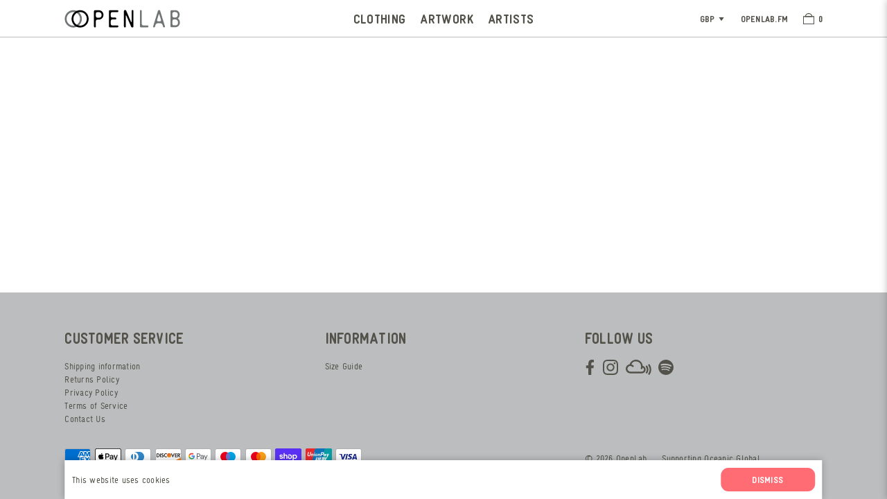

--- FILE ---
content_type: text/html; charset=utf-8
request_url: https://shop.openlab.fm/pages/meta-shipping-global
body_size: 25269
content:
<!doctype html>
<html lang="en-GB">
<head>
  <title>Meta: Shipping: Global</title>
  <meta charset="utf-8">
  <meta http-equiv="X-UA-Compatible" content="IE=edge,chrome=1">
  <meta name="description" content="SHIPPING: Our art prints are printed on-demand in the UK and the EU depending on delivery destination. Our clothing is printed on demand in the UK. Clothing manufacture and delivery time is usually within 10 business days to the EU and 14 days to ROW. Unframed artwork printing and delivery is usually within 7 business ">
  <link rel="canonical" href="https://shop.openlab.fm/pages/meta-shipping-global">
  <link rel="icon" type="image/png" href="//shop.openlab.fm/cdn/shop/t/5/assets/favicon.png?v=23762673852636585261605181232" />
  <meta name="viewport" content="width=device-width,initial-scale=1,shrink-to-fit=no">
  <meta name="facebook-domain-verification" content="g5e7vux5efo4z4b4u2mt81clo5cxr8" />
  <script>window.performance && window.performance.mark && window.performance.mark('shopify.content_for_header.start');</script><meta name="google-site-verification" content="V46dQgwDTHt28TE1k6VsDnyms_5cf8HKf4iT-okOh9U">
<meta id="shopify-digital-wallet" name="shopify-digital-wallet" content="/24705400894/digital_wallets/dialog">
<meta name="shopify-checkout-api-token" content="836d32396068187805fc355bedeedde3">
<script async="async" src="/checkouts/internal/preloads.js?locale=en-GB"></script>
<link rel="preconnect" href="https://shop.app" crossorigin="anonymous">
<script async="async" src="https://shop.app/checkouts/internal/preloads.js?locale=en-GB&shop_id=24705400894" crossorigin="anonymous"></script>
<script id="apple-pay-shop-capabilities" type="application/json">{"shopId":24705400894,"countryCode":"GB","currencyCode":"GBP","merchantCapabilities":["supports3DS"],"merchantId":"gid:\/\/shopify\/Shop\/24705400894","merchantName":"OpenLab FM","requiredBillingContactFields":["postalAddress","email"],"requiredShippingContactFields":["postalAddress","email"],"shippingType":"shipping","supportedNetworks":["visa","maestro","masterCard","amex","discover","elo"],"total":{"type":"pending","label":"OpenLab FM","amount":"1.00"},"shopifyPaymentsEnabled":true,"supportsSubscriptions":true}</script>
<script id="shopify-features" type="application/json">{"accessToken":"836d32396068187805fc355bedeedde3","betas":["rich-media-storefront-analytics"],"domain":"shop.openlab.fm","predictiveSearch":true,"shopId":24705400894,"locale":"en"}</script>
<script>var Shopify = Shopify || {};
Shopify.shop = "openlab-fm.myshopify.com";
Shopify.locale = "en";
Shopify.currency = {"active":"GBP","rate":"1.0"};
Shopify.country = "GB";
Shopify.theme = {"name":"BWU - OpenLab Store - Production","id":83276693566,"schema_name":"Themekit template theme","schema_version":"1.0.0","theme_store_id":null,"role":"main"};
Shopify.theme.handle = "null";
Shopify.theme.style = {"id":null,"handle":null};
Shopify.cdnHost = "shop.openlab.fm/cdn";
Shopify.routes = Shopify.routes || {};
Shopify.routes.root = "/";</script>
<script type="module">!function(o){(o.Shopify=o.Shopify||{}).modules=!0}(window);</script>
<script>!function(o){function n(){var o=[];function n(){o.push(Array.prototype.slice.apply(arguments))}return n.q=o,n}var t=o.Shopify=o.Shopify||{};t.loadFeatures=n(),t.autoloadFeatures=n()}(window);</script>
<script>
  window.ShopifyPay = window.ShopifyPay || {};
  window.ShopifyPay.apiHost = "shop.app\/pay";
  window.ShopifyPay.redirectState = null;
</script>
<script id="shop-js-analytics" type="application/json">{"pageType":"page"}</script>
<script defer="defer" async type="module" src="//shop.openlab.fm/cdn/shopifycloud/shop-js/modules/v2/client.init-shop-cart-sync_WVOgQShq.en.esm.js"></script>
<script defer="defer" async type="module" src="//shop.openlab.fm/cdn/shopifycloud/shop-js/modules/v2/chunk.common_C_13GLB1.esm.js"></script>
<script defer="defer" async type="module" src="//shop.openlab.fm/cdn/shopifycloud/shop-js/modules/v2/chunk.modal_CLfMGd0m.esm.js"></script>
<script type="module">
  await import("//shop.openlab.fm/cdn/shopifycloud/shop-js/modules/v2/client.init-shop-cart-sync_WVOgQShq.en.esm.js");
await import("//shop.openlab.fm/cdn/shopifycloud/shop-js/modules/v2/chunk.common_C_13GLB1.esm.js");
await import("//shop.openlab.fm/cdn/shopifycloud/shop-js/modules/v2/chunk.modal_CLfMGd0m.esm.js");

  window.Shopify.SignInWithShop?.initShopCartSync?.({"fedCMEnabled":true,"windoidEnabled":true});

</script>
<script>
  window.Shopify = window.Shopify || {};
  if (!window.Shopify.featureAssets) window.Shopify.featureAssets = {};
  window.Shopify.featureAssets['shop-js'] = {"shop-cart-sync":["modules/v2/client.shop-cart-sync_DuR37GeY.en.esm.js","modules/v2/chunk.common_C_13GLB1.esm.js","modules/v2/chunk.modal_CLfMGd0m.esm.js"],"init-fed-cm":["modules/v2/client.init-fed-cm_BucUoe6W.en.esm.js","modules/v2/chunk.common_C_13GLB1.esm.js","modules/v2/chunk.modal_CLfMGd0m.esm.js"],"shop-toast-manager":["modules/v2/client.shop-toast-manager_B0JfrpKj.en.esm.js","modules/v2/chunk.common_C_13GLB1.esm.js","modules/v2/chunk.modal_CLfMGd0m.esm.js"],"init-shop-cart-sync":["modules/v2/client.init-shop-cart-sync_WVOgQShq.en.esm.js","modules/v2/chunk.common_C_13GLB1.esm.js","modules/v2/chunk.modal_CLfMGd0m.esm.js"],"shop-button":["modules/v2/client.shop-button_B_U3bv27.en.esm.js","modules/v2/chunk.common_C_13GLB1.esm.js","modules/v2/chunk.modal_CLfMGd0m.esm.js"],"init-windoid":["modules/v2/client.init-windoid_DuP9q_di.en.esm.js","modules/v2/chunk.common_C_13GLB1.esm.js","modules/v2/chunk.modal_CLfMGd0m.esm.js"],"shop-cash-offers":["modules/v2/client.shop-cash-offers_BmULhtno.en.esm.js","modules/v2/chunk.common_C_13GLB1.esm.js","modules/v2/chunk.modal_CLfMGd0m.esm.js"],"pay-button":["modules/v2/client.pay-button_CrPSEbOK.en.esm.js","modules/v2/chunk.common_C_13GLB1.esm.js","modules/v2/chunk.modal_CLfMGd0m.esm.js"],"init-customer-accounts":["modules/v2/client.init-customer-accounts_jNk9cPYQ.en.esm.js","modules/v2/client.shop-login-button_DJ5ldayH.en.esm.js","modules/v2/chunk.common_C_13GLB1.esm.js","modules/v2/chunk.modal_CLfMGd0m.esm.js"],"avatar":["modules/v2/client.avatar_BTnouDA3.en.esm.js"],"checkout-modal":["modules/v2/client.checkout-modal_pBPyh9w8.en.esm.js","modules/v2/chunk.common_C_13GLB1.esm.js","modules/v2/chunk.modal_CLfMGd0m.esm.js"],"init-shop-for-new-customer-accounts":["modules/v2/client.init-shop-for-new-customer-accounts_BUoCy7a5.en.esm.js","modules/v2/client.shop-login-button_DJ5ldayH.en.esm.js","modules/v2/chunk.common_C_13GLB1.esm.js","modules/v2/chunk.modal_CLfMGd0m.esm.js"],"init-customer-accounts-sign-up":["modules/v2/client.init-customer-accounts-sign-up_CnczCz9H.en.esm.js","modules/v2/client.shop-login-button_DJ5ldayH.en.esm.js","modules/v2/chunk.common_C_13GLB1.esm.js","modules/v2/chunk.modal_CLfMGd0m.esm.js"],"init-shop-email-lookup-coordinator":["modules/v2/client.init-shop-email-lookup-coordinator_CzjY5t9o.en.esm.js","modules/v2/chunk.common_C_13GLB1.esm.js","modules/v2/chunk.modal_CLfMGd0m.esm.js"],"shop-follow-button":["modules/v2/client.shop-follow-button_CsYC63q7.en.esm.js","modules/v2/chunk.common_C_13GLB1.esm.js","modules/v2/chunk.modal_CLfMGd0m.esm.js"],"shop-login-button":["modules/v2/client.shop-login-button_DJ5ldayH.en.esm.js","modules/v2/chunk.common_C_13GLB1.esm.js","modules/v2/chunk.modal_CLfMGd0m.esm.js"],"shop-login":["modules/v2/client.shop-login_B9ccPdmx.en.esm.js","modules/v2/chunk.common_C_13GLB1.esm.js","modules/v2/chunk.modal_CLfMGd0m.esm.js"],"lead-capture":["modules/v2/client.lead-capture_D0K_KgYb.en.esm.js","modules/v2/chunk.common_C_13GLB1.esm.js","modules/v2/chunk.modal_CLfMGd0m.esm.js"],"payment-terms":["modules/v2/client.payment-terms_BWmiNN46.en.esm.js","modules/v2/chunk.common_C_13GLB1.esm.js","modules/v2/chunk.modal_CLfMGd0m.esm.js"]};
</script>
<script>(function() {
  var isLoaded = false;
  function asyncLoad() {
    if (isLoaded) return;
    isLoaded = true;
    var urls = ["https:\/\/chimpstatic.com\/mcjs-connected\/js\/users\/b533ed4f8ed6bf8371db1d142\/6c8fada945133d35c47cfeddc.js?shop=openlab-fm.myshopify.com","\/\/cool-image-magnifier.product-image-zoom.com\/js\/core\/main.min.js?timestamp=1652342381\u0026shop=openlab-fm.myshopify.com"];
    for (var i = 0; i < urls.length; i++) {
      var s = document.createElement('script');
      s.type = 'text/javascript';
      s.async = true;
      s.src = urls[i];
      var x = document.getElementsByTagName('script')[0];
      x.parentNode.insertBefore(s, x);
    }
  };
  if(window.attachEvent) {
    window.attachEvent('onload', asyncLoad);
  } else {
    window.addEventListener('load', asyncLoad, false);
  }
})();</script>
<script id="__st">var __st={"a":24705400894,"offset":0,"reqid":"e4c8b138-a508-4752-8ea9-8445f394b4bd-1769548945","pageurl":"shop.openlab.fm\/pages\/meta-shipping-global","s":"pages-52809826366","u":"05c40389dcec","p":"page","rtyp":"page","rid":52809826366};</script>
<script>window.ShopifyPaypalV4VisibilityTracking = true;</script>
<script id="captcha-bootstrap">!function(){'use strict';const t='contact',e='account',n='new_comment',o=[[t,t],['blogs',n],['comments',n],[t,'customer']],c=[[e,'customer_login'],[e,'guest_login'],[e,'recover_customer_password'],[e,'create_customer']],r=t=>t.map((([t,e])=>`form[action*='/${t}']:not([data-nocaptcha='true']) input[name='form_type'][value='${e}']`)).join(','),a=t=>()=>t?[...document.querySelectorAll(t)].map((t=>t.form)):[];function s(){const t=[...o],e=r(t);return a(e)}const i='password',u='form_key',d=['recaptcha-v3-token','g-recaptcha-response','h-captcha-response',i],f=()=>{try{return window.sessionStorage}catch{return}},m='__shopify_v',_=t=>t.elements[u];function p(t,e,n=!1){try{const o=window.sessionStorage,c=JSON.parse(o.getItem(e)),{data:r}=function(t){const{data:e,action:n}=t;return t[m]||n?{data:e,action:n}:{data:t,action:n}}(c);for(const[e,n]of Object.entries(r))t.elements[e]&&(t.elements[e].value=n);n&&o.removeItem(e)}catch(o){console.error('form repopulation failed',{error:o})}}const l='form_type',E='cptcha';function T(t){t.dataset[E]=!0}const w=window,h=w.document,L='Shopify',v='ce_forms',y='captcha';let A=!1;((t,e)=>{const n=(g='f06e6c50-85a8-45c8-87d0-21a2b65856fe',I='https://cdn.shopify.com/shopifycloud/storefront-forms-hcaptcha/ce_storefront_forms_captcha_hcaptcha.v1.5.2.iife.js',D={infoText:'Protected by hCaptcha',privacyText:'Privacy',termsText:'Terms'},(t,e,n)=>{const o=w[L][v],c=o.bindForm;if(c)return c(t,g,e,D).then(n);var r;o.q.push([[t,g,e,D],n]),r=I,A||(h.body.append(Object.assign(h.createElement('script'),{id:'captcha-provider',async:!0,src:r})),A=!0)});var g,I,D;w[L]=w[L]||{},w[L][v]=w[L][v]||{},w[L][v].q=[],w[L][y]=w[L][y]||{},w[L][y].protect=function(t,e){n(t,void 0,e),T(t)},Object.freeze(w[L][y]),function(t,e,n,w,h,L){const[v,y,A,g]=function(t,e,n){const i=e?o:[],u=t?c:[],d=[...i,...u],f=r(d),m=r(i),_=r(d.filter((([t,e])=>n.includes(e))));return[a(f),a(m),a(_),s()]}(w,h,L),I=t=>{const e=t.target;return e instanceof HTMLFormElement?e:e&&e.form},D=t=>v().includes(t);t.addEventListener('submit',(t=>{const e=I(t);if(!e)return;const n=D(e)&&!e.dataset.hcaptchaBound&&!e.dataset.recaptchaBound,o=_(e),c=g().includes(e)&&(!o||!o.value);(n||c)&&t.preventDefault(),c&&!n&&(function(t){try{if(!f())return;!function(t){const e=f();if(!e)return;const n=_(t);if(!n)return;const o=n.value;o&&e.removeItem(o)}(t);const e=Array.from(Array(32),(()=>Math.random().toString(36)[2])).join('');!function(t,e){_(t)||t.append(Object.assign(document.createElement('input'),{type:'hidden',name:u})),t.elements[u].value=e}(t,e),function(t,e){const n=f();if(!n)return;const o=[...t.querySelectorAll(`input[type='${i}']`)].map((({name:t})=>t)),c=[...d,...o],r={};for(const[a,s]of new FormData(t).entries())c.includes(a)||(r[a]=s);n.setItem(e,JSON.stringify({[m]:1,action:t.action,data:r}))}(t,e)}catch(e){console.error('failed to persist form',e)}}(e),e.submit())}));const S=(t,e)=>{t&&!t.dataset[E]&&(n(t,e.some((e=>e===t))),T(t))};for(const o of['focusin','change'])t.addEventListener(o,(t=>{const e=I(t);D(e)&&S(e,y())}));const B=e.get('form_key'),M=e.get(l),P=B&&M;t.addEventListener('DOMContentLoaded',(()=>{const t=y();if(P)for(const e of t)e.elements[l].value===M&&p(e,B);[...new Set([...A(),...v().filter((t=>'true'===t.dataset.shopifyCaptcha))])].forEach((e=>S(e,t)))}))}(h,new URLSearchParams(w.location.search),n,t,e,['guest_login'])})(!0,!0)}();</script>
<script integrity="sha256-4kQ18oKyAcykRKYeNunJcIwy7WH5gtpwJnB7kiuLZ1E=" data-source-attribution="shopify.loadfeatures" defer="defer" src="//shop.openlab.fm/cdn/shopifycloud/storefront/assets/storefront/load_feature-a0a9edcb.js" crossorigin="anonymous"></script>
<script crossorigin="anonymous" defer="defer" src="//shop.openlab.fm/cdn/shopifycloud/storefront/assets/shopify_pay/storefront-65b4c6d7.js?v=20250812"></script>
<script data-source-attribution="shopify.dynamic_checkout.dynamic.init">var Shopify=Shopify||{};Shopify.PaymentButton=Shopify.PaymentButton||{isStorefrontPortableWallets:!0,init:function(){window.Shopify.PaymentButton.init=function(){};var t=document.createElement("script");t.src="https://shop.openlab.fm/cdn/shopifycloud/portable-wallets/latest/portable-wallets.en.js",t.type="module",document.head.appendChild(t)}};
</script>
<script data-source-attribution="shopify.dynamic_checkout.buyer_consent">
  function portableWalletsHideBuyerConsent(e){var t=document.getElementById("shopify-buyer-consent"),n=document.getElementById("shopify-subscription-policy-button");t&&n&&(t.classList.add("hidden"),t.setAttribute("aria-hidden","true"),n.removeEventListener("click",e))}function portableWalletsShowBuyerConsent(e){var t=document.getElementById("shopify-buyer-consent"),n=document.getElementById("shopify-subscription-policy-button");t&&n&&(t.classList.remove("hidden"),t.removeAttribute("aria-hidden"),n.addEventListener("click",e))}window.Shopify?.PaymentButton&&(window.Shopify.PaymentButton.hideBuyerConsent=portableWalletsHideBuyerConsent,window.Shopify.PaymentButton.showBuyerConsent=portableWalletsShowBuyerConsent);
</script>
<script data-source-attribution="shopify.dynamic_checkout.cart.bootstrap">document.addEventListener("DOMContentLoaded",(function(){function t(){return document.querySelector("shopify-accelerated-checkout-cart, shopify-accelerated-checkout")}if(t())Shopify.PaymentButton.init();else{new MutationObserver((function(e,n){t()&&(Shopify.PaymentButton.init(),n.disconnect())})).observe(document.body,{childList:!0,subtree:!0})}}));
</script>
<link id="shopify-accelerated-checkout-styles" rel="stylesheet" media="screen" href="https://shop.openlab.fm/cdn/shopifycloud/portable-wallets/latest/accelerated-checkout-backwards-compat.css" crossorigin="anonymous">
<style id="shopify-accelerated-checkout-cart">
        #shopify-buyer-consent {
  margin-top: 1em;
  display: inline-block;
  width: 100%;
}

#shopify-buyer-consent.hidden {
  display: none;
}

#shopify-subscription-policy-button {
  background: none;
  border: none;
  padding: 0;
  text-decoration: underline;
  font-size: inherit;
  cursor: pointer;
}

#shopify-subscription-policy-button::before {
  box-shadow: none;
}

      </style>

<script>window.performance && window.performance.mark && window.performance.mark('shopify.content_for_header.end');</script>
  <link href="//shop.openlab.fm/cdn/shop/t/5/assets/style.css?v=173845501612763765801719834813" rel="stylesheet" type="text/css" media="all" />
<meta property="og:image" content="https://cdn.shopify.com/s/files/1/0247/0540/0894/files/openlab-logo-large.png?height=628&pad_color=fff&v=1614298774&width=1200" />
<meta property="og:image:secure_url" content="https://cdn.shopify.com/s/files/1/0247/0540/0894/files/openlab-logo-large.png?height=628&pad_color=fff&v=1614298774&width=1200" />
<meta property="og:image:width" content="1200" />
<meta property="og:image:height" content="628" />
<link href="https://monorail-edge.shopifysvc.com" rel="dns-prefetch">
<script>(function(){if ("sendBeacon" in navigator && "performance" in window) {try {var session_token_from_headers = performance.getEntriesByType('navigation')[0].serverTiming.find(x => x.name == '_s').description;} catch {var session_token_from_headers = undefined;}var session_cookie_matches = document.cookie.match(/_shopify_s=([^;]*)/);var session_token_from_cookie = session_cookie_matches && session_cookie_matches.length === 2 ? session_cookie_matches[1] : "";var session_token = session_token_from_headers || session_token_from_cookie || "";function handle_abandonment_event(e) {var entries = performance.getEntries().filter(function(entry) {return /monorail-edge.shopifysvc.com/.test(entry.name);});if (!window.abandonment_tracked && entries.length === 0) {window.abandonment_tracked = true;var currentMs = Date.now();var navigation_start = performance.timing.navigationStart;var payload = {shop_id: 24705400894,url: window.location.href,navigation_start,duration: currentMs - navigation_start,session_token,page_type: "page"};window.navigator.sendBeacon("https://monorail-edge.shopifysvc.com/v1/produce", JSON.stringify({schema_id: "online_store_buyer_site_abandonment/1.1",payload: payload,metadata: {event_created_at_ms: currentMs,event_sent_at_ms: currentMs}}));}}window.addEventListener('pagehide', handle_abandonment_event);}}());</script>
<script id="web-pixels-manager-setup">(function e(e,d,r,n,o){if(void 0===o&&(o={}),!Boolean(null===(a=null===(i=window.Shopify)||void 0===i?void 0:i.analytics)||void 0===a?void 0:a.replayQueue)){var i,a;window.Shopify=window.Shopify||{};var t=window.Shopify;t.analytics=t.analytics||{};var s=t.analytics;s.replayQueue=[],s.publish=function(e,d,r){return s.replayQueue.push([e,d,r]),!0};try{self.performance.mark("wpm:start")}catch(e){}var l=function(){var e={modern:/Edge?\/(1{2}[4-9]|1[2-9]\d|[2-9]\d{2}|\d{4,})\.\d+(\.\d+|)|Firefox\/(1{2}[4-9]|1[2-9]\d|[2-9]\d{2}|\d{4,})\.\d+(\.\d+|)|Chrom(ium|e)\/(9{2}|\d{3,})\.\d+(\.\d+|)|(Maci|X1{2}).+ Version\/(15\.\d+|(1[6-9]|[2-9]\d|\d{3,})\.\d+)([,.]\d+|)( \(\w+\)|)( Mobile\/\w+|) Safari\/|Chrome.+OPR\/(9{2}|\d{3,})\.\d+\.\d+|(CPU[ +]OS|iPhone[ +]OS|CPU[ +]iPhone|CPU IPhone OS|CPU iPad OS)[ +]+(15[._]\d+|(1[6-9]|[2-9]\d|\d{3,})[._]\d+)([._]\d+|)|Android:?[ /-](13[3-9]|1[4-9]\d|[2-9]\d{2}|\d{4,})(\.\d+|)(\.\d+|)|Android.+Firefox\/(13[5-9]|1[4-9]\d|[2-9]\d{2}|\d{4,})\.\d+(\.\d+|)|Android.+Chrom(ium|e)\/(13[3-9]|1[4-9]\d|[2-9]\d{2}|\d{4,})\.\d+(\.\d+|)|SamsungBrowser\/([2-9]\d|\d{3,})\.\d+/,legacy:/Edge?\/(1[6-9]|[2-9]\d|\d{3,})\.\d+(\.\d+|)|Firefox\/(5[4-9]|[6-9]\d|\d{3,})\.\d+(\.\d+|)|Chrom(ium|e)\/(5[1-9]|[6-9]\d|\d{3,})\.\d+(\.\d+|)([\d.]+$|.*Safari\/(?![\d.]+ Edge\/[\d.]+$))|(Maci|X1{2}).+ Version\/(10\.\d+|(1[1-9]|[2-9]\d|\d{3,})\.\d+)([,.]\d+|)( \(\w+\)|)( Mobile\/\w+|) Safari\/|Chrome.+OPR\/(3[89]|[4-9]\d|\d{3,})\.\d+\.\d+|(CPU[ +]OS|iPhone[ +]OS|CPU[ +]iPhone|CPU IPhone OS|CPU iPad OS)[ +]+(10[._]\d+|(1[1-9]|[2-9]\d|\d{3,})[._]\d+)([._]\d+|)|Android:?[ /-](13[3-9]|1[4-9]\d|[2-9]\d{2}|\d{4,})(\.\d+|)(\.\d+|)|Mobile Safari.+OPR\/([89]\d|\d{3,})\.\d+\.\d+|Android.+Firefox\/(13[5-9]|1[4-9]\d|[2-9]\d{2}|\d{4,})\.\d+(\.\d+|)|Android.+Chrom(ium|e)\/(13[3-9]|1[4-9]\d|[2-9]\d{2}|\d{4,})\.\d+(\.\d+|)|Android.+(UC? ?Browser|UCWEB|U3)[ /]?(15\.([5-9]|\d{2,})|(1[6-9]|[2-9]\d|\d{3,})\.\d+)\.\d+|SamsungBrowser\/(5\.\d+|([6-9]|\d{2,})\.\d+)|Android.+MQ{2}Browser\/(14(\.(9|\d{2,})|)|(1[5-9]|[2-9]\d|\d{3,})(\.\d+|))(\.\d+|)|K[Aa][Ii]OS\/(3\.\d+|([4-9]|\d{2,})\.\d+)(\.\d+|)/},d=e.modern,r=e.legacy,n=navigator.userAgent;return n.match(d)?"modern":n.match(r)?"legacy":"unknown"}(),u="modern"===l?"modern":"legacy",c=(null!=n?n:{modern:"",legacy:""})[u],f=function(e){return[e.baseUrl,"/wpm","/b",e.hashVersion,"modern"===e.buildTarget?"m":"l",".js"].join("")}({baseUrl:d,hashVersion:r,buildTarget:u}),m=function(e){var d=e.version,r=e.bundleTarget,n=e.surface,o=e.pageUrl,i=e.monorailEndpoint;return{emit:function(e){var a=e.status,t=e.errorMsg,s=(new Date).getTime(),l=JSON.stringify({metadata:{event_sent_at_ms:s},events:[{schema_id:"web_pixels_manager_load/3.1",payload:{version:d,bundle_target:r,page_url:o,status:a,surface:n,error_msg:t},metadata:{event_created_at_ms:s}}]});if(!i)return console&&console.warn&&console.warn("[Web Pixels Manager] No Monorail endpoint provided, skipping logging."),!1;try{return self.navigator.sendBeacon.bind(self.navigator)(i,l)}catch(e){}var u=new XMLHttpRequest;try{return u.open("POST",i,!0),u.setRequestHeader("Content-Type","text/plain"),u.send(l),!0}catch(e){return console&&console.warn&&console.warn("[Web Pixels Manager] Got an unhandled error while logging to Monorail."),!1}}}}({version:r,bundleTarget:l,surface:e.surface,pageUrl:self.location.href,monorailEndpoint:e.monorailEndpoint});try{o.browserTarget=l,function(e){var d=e.src,r=e.async,n=void 0===r||r,o=e.onload,i=e.onerror,a=e.sri,t=e.scriptDataAttributes,s=void 0===t?{}:t,l=document.createElement("script"),u=document.querySelector("head"),c=document.querySelector("body");if(l.async=n,l.src=d,a&&(l.integrity=a,l.crossOrigin="anonymous"),s)for(var f in s)if(Object.prototype.hasOwnProperty.call(s,f))try{l.dataset[f]=s[f]}catch(e){}if(o&&l.addEventListener("load",o),i&&l.addEventListener("error",i),u)u.appendChild(l);else{if(!c)throw new Error("Did not find a head or body element to append the script");c.appendChild(l)}}({src:f,async:!0,onload:function(){if(!function(){var e,d;return Boolean(null===(d=null===(e=window.Shopify)||void 0===e?void 0:e.analytics)||void 0===d?void 0:d.initialized)}()){var d=window.webPixelsManager.init(e)||void 0;if(d){var r=window.Shopify.analytics;r.replayQueue.forEach((function(e){var r=e[0],n=e[1],o=e[2];d.publishCustomEvent(r,n,o)})),r.replayQueue=[],r.publish=d.publishCustomEvent,r.visitor=d.visitor,r.initialized=!0}}},onerror:function(){return m.emit({status:"failed",errorMsg:"".concat(f," has failed to load")})},sri:function(e){var d=/^sha384-[A-Za-z0-9+/=]+$/;return"string"==typeof e&&d.test(e)}(c)?c:"",scriptDataAttributes:o}),m.emit({status:"loading"})}catch(e){m.emit({status:"failed",errorMsg:(null==e?void 0:e.message)||"Unknown error"})}}})({shopId: 24705400894,storefrontBaseUrl: "https://shop.openlab.fm",extensionsBaseUrl: "https://extensions.shopifycdn.com/cdn/shopifycloud/web-pixels-manager",monorailEndpoint: "https://monorail-edge.shopifysvc.com/unstable/produce_batch",surface: "storefront-renderer",enabledBetaFlags: ["2dca8a86"],webPixelsConfigList: [{"id":"115572798","configuration":"{\"pixel_id\":\"354375185432829\",\"pixel_type\":\"facebook_pixel\",\"metaapp_system_user_token\":\"-\"}","eventPayloadVersion":"v1","runtimeContext":"OPEN","scriptVersion":"ca16bc87fe92b6042fbaa3acc2fbdaa6","type":"APP","apiClientId":2329312,"privacyPurposes":["ANALYTICS","MARKETING","SALE_OF_DATA"],"dataSharingAdjustments":{"protectedCustomerApprovalScopes":["read_customer_address","read_customer_email","read_customer_name","read_customer_personal_data","read_customer_phone"]}},{"id":"61833278","eventPayloadVersion":"v1","runtimeContext":"LAX","scriptVersion":"1","type":"CUSTOM","privacyPurposes":["ANALYTICS"],"name":"Google Analytics tag (migrated)"},{"id":"shopify-app-pixel","configuration":"{}","eventPayloadVersion":"v1","runtimeContext":"STRICT","scriptVersion":"0450","apiClientId":"shopify-pixel","type":"APP","privacyPurposes":["ANALYTICS","MARKETING"]},{"id":"shopify-custom-pixel","eventPayloadVersion":"v1","runtimeContext":"LAX","scriptVersion":"0450","apiClientId":"shopify-pixel","type":"CUSTOM","privacyPurposes":["ANALYTICS","MARKETING"]}],isMerchantRequest: false,initData: {"shop":{"name":"OpenLab FM","paymentSettings":{"currencyCode":"GBP"},"myshopifyDomain":"openlab-fm.myshopify.com","countryCode":"GB","storefrontUrl":"https:\/\/shop.openlab.fm"},"customer":null,"cart":null,"checkout":null,"productVariants":[],"purchasingCompany":null},},"https://shop.openlab.fm/cdn","fcfee988w5aeb613cpc8e4bc33m6693e112",{"modern":"","legacy":""},{"shopId":"24705400894","storefrontBaseUrl":"https:\/\/shop.openlab.fm","extensionBaseUrl":"https:\/\/extensions.shopifycdn.com\/cdn\/shopifycloud\/web-pixels-manager","surface":"storefront-renderer","enabledBetaFlags":"[\"2dca8a86\"]","isMerchantRequest":"false","hashVersion":"fcfee988w5aeb613cpc8e4bc33m6693e112","publish":"custom","events":"[[\"page_viewed\",{}]]"});</script><script>
  window.ShopifyAnalytics = window.ShopifyAnalytics || {};
  window.ShopifyAnalytics.meta = window.ShopifyAnalytics.meta || {};
  window.ShopifyAnalytics.meta.currency = 'GBP';
  var meta = {"page":{"pageType":"page","resourceType":"page","resourceId":52809826366,"requestId":"e4c8b138-a508-4752-8ea9-8445f394b4bd-1769548945"}};
  for (var attr in meta) {
    window.ShopifyAnalytics.meta[attr] = meta[attr];
  }
</script>
<script class="analytics">
  (function () {
    var customDocumentWrite = function(content) {
      var jquery = null;

      if (window.jQuery) {
        jquery = window.jQuery;
      } else if (window.Checkout && window.Checkout.$) {
        jquery = window.Checkout.$;
      }

      if (jquery) {
        jquery('body').append(content);
      }
    };

    var hasLoggedConversion = function(token) {
      if (token) {
        return document.cookie.indexOf('loggedConversion=' + token) !== -1;
      }
      return false;
    }

    var setCookieIfConversion = function(token) {
      if (token) {
        var twoMonthsFromNow = new Date(Date.now());
        twoMonthsFromNow.setMonth(twoMonthsFromNow.getMonth() + 2);

        document.cookie = 'loggedConversion=' + token + '; expires=' + twoMonthsFromNow;
      }
    }

    var trekkie = window.ShopifyAnalytics.lib = window.trekkie = window.trekkie || [];
    if (trekkie.integrations) {
      return;
    }
    trekkie.methods = [
      'identify',
      'page',
      'ready',
      'track',
      'trackForm',
      'trackLink'
    ];
    trekkie.factory = function(method) {
      return function() {
        var args = Array.prototype.slice.call(arguments);
        args.unshift(method);
        trekkie.push(args);
        return trekkie;
      };
    };
    for (var i = 0; i < trekkie.methods.length; i++) {
      var key = trekkie.methods[i];
      trekkie[key] = trekkie.factory(key);
    }
    trekkie.load = function(config) {
      trekkie.config = config || {};
      trekkie.config.initialDocumentCookie = document.cookie;
      var first = document.getElementsByTagName('script')[0];
      var script = document.createElement('script');
      script.type = 'text/javascript';
      script.onerror = function(e) {
        var scriptFallback = document.createElement('script');
        scriptFallback.type = 'text/javascript';
        scriptFallback.onerror = function(error) {
                var Monorail = {
      produce: function produce(monorailDomain, schemaId, payload) {
        var currentMs = new Date().getTime();
        var event = {
          schema_id: schemaId,
          payload: payload,
          metadata: {
            event_created_at_ms: currentMs,
            event_sent_at_ms: currentMs
          }
        };
        return Monorail.sendRequest("https://" + monorailDomain + "/v1/produce", JSON.stringify(event));
      },
      sendRequest: function sendRequest(endpointUrl, payload) {
        // Try the sendBeacon API
        if (window && window.navigator && typeof window.navigator.sendBeacon === 'function' && typeof window.Blob === 'function' && !Monorail.isIos12()) {
          var blobData = new window.Blob([payload], {
            type: 'text/plain'
          });

          if (window.navigator.sendBeacon(endpointUrl, blobData)) {
            return true;
          } // sendBeacon was not successful

        } // XHR beacon

        var xhr = new XMLHttpRequest();

        try {
          xhr.open('POST', endpointUrl);
          xhr.setRequestHeader('Content-Type', 'text/plain');
          xhr.send(payload);
        } catch (e) {
          console.log(e);
        }

        return false;
      },
      isIos12: function isIos12() {
        return window.navigator.userAgent.lastIndexOf('iPhone; CPU iPhone OS 12_') !== -1 || window.navigator.userAgent.lastIndexOf('iPad; CPU OS 12_') !== -1;
      }
    };
    Monorail.produce('monorail-edge.shopifysvc.com',
      'trekkie_storefront_load_errors/1.1',
      {shop_id: 24705400894,
      theme_id: 83276693566,
      app_name: "storefront",
      context_url: window.location.href,
      source_url: "//shop.openlab.fm/cdn/s/trekkie.storefront.a804e9514e4efded663580eddd6991fcc12b5451.min.js"});

        };
        scriptFallback.async = true;
        scriptFallback.src = '//shop.openlab.fm/cdn/s/trekkie.storefront.a804e9514e4efded663580eddd6991fcc12b5451.min.js';
        first.parentNode.insertBefore(scriptFallback, first);
      };
      script.async = true;
      script.src = '//shop.openlab.fm/cdn/s/trekkie.storefront.a804e9514e4efded663580eddd6991fcc12b5451.min.js';
      first.parentNode.insertBefore(script, first);
    };
    trekkie.load(
      {"Trekkie":{"appName":"storefront","development":false,"defaultAttributes":{"shopId":24705400894,"isMerchantRequest":null,"themeId":83276693566,"themeCityHash":"16189852704039913113","contentLanguage":"en","currency":"GBP","eventMetadataId":"474cc9cc-f7f3-4813-b0ea-0090e469e983"},"isServerSideCookieWritingEnabled":true,"monorailRegion":"shop_domain","enabledBetaFlags":["65f19447","b5387b81"]},"Session Attribution":{},"S2S":{"facebookCapiEnabled":true,"source":"trekkie-storefront-renderer","apiClientId":580111}}
    );

    var loaded = false;
    trekkie.ready(function() {
      if (loaded) return;
      loaded = true;

      window.ShopifyAnalytics.lib = window.trekkie;

      var originalDocumentWrite = document.write;
      document.write = customDocumentWrite;
      try { window.ShopifyAnalytics.merchantGoogleAnalytics.call(this); } catch(error) {};
      document.write = originalDocumentWrite;

      window.ShopifyAnalytics.lib.page(null,{"pageType":"page","resourceType":"page","resourceId":52809826366,"requestId":"e4c8b138-a508-4752-8ea9-8445f394b4bd-1769548945","shopifyEmitted":true});

      var match = window.location.pathname.match(/checkouts\/(.+)\/(thank_you|post_purchase)/)
      var token = match? match[1]: undefined;
      if (!hasLoggedConversion(token)) {
        setCookieIfConversion(token);
        
      }
    });


        var eventsListenerScript = document.createElement('script');
        eventsListenerScript.async = true;
        eventsListenerScript.src = "//shop.openlab.fm/cdn/shopifycloud/storefront/assets/shop_events_listener-3da45d37.js";
        document.getElementsByTagName('head')[0].appendChild(eventsListenerScript);

})();</script>
  <script>
  if (!window.ga || (window.ga && typeof window.ga !== 'function')) {
    window.ga = function ga() {
      (window.ga.q = window.ga.q || []).push(arguments);
      if (window.Shopify && window.Shopify.analytics && typeof window.Shopify.analytics.publish === 'function') {
        window.Shopify.analytics.publish("ga_stub_called", {}, {sendTo: "google_osp_migration"});
      }
      console.error("Shopify's Google Analytics stub called with:", Array.from(arguments), "\nSee https://help.shopify.com/manual/promoting-marketing/pixels/pixel-migration#google for more information.");
    };
    if (window.Shopify && window.Shopify.analytics && typeof window.Shopify.analytics.publish === 'function') {
      window.Shopify.analytics.publish("ga_stub_initialized", {}, {sendTo: "google_osp_migration"});
    }
  }
</script>
<script
  defer
  src="https://shop.openlab.fm/cdn/shopifycloud/perf-kit/shopify-perf-kit-3.0.4.min.js"
  data-application="storefront-renderer"
  data-shop-id="24705400894"
  data-render-region="gcp-us-east1"
  data-page-type="page"
  data-theme-instance-id="83276693566"
  data-theme-name="Themekit template theme"
  data-theme-version="1.0.0"
  data-monorail-region="shop_domain"
  data-resource-timing-sampling-rate="10"
  data-shs="true"
  data-shs-beacon="true"
  data-shs-export-with-fetch="true"
  data-shs-logs-sample-rate="1"
  data-shs-beacon-endpoint="https://shop.openlab.fm/api/collect"
></script>
</head>
<body>

  <!-- svg defs -->
<svg style="display:none;">
    <defs>
        <g id="svg_logo" fill="none" fill-rule="evenodd"><path d="M200.988 37.582h-10.09a3.788 3.788 0 01-3.788-3.791V3.143c0-1.478-1.127-2.246-2.246-2.246-1.124 0-2.245.768-2.245 2.246v36.683c0 1.184 1.061 2.248 2.245 2.248h16.124c1.48 0 2.244-1.123 2.244-2.248 0-1.12-.764-2.244-2.244-2.244" fill="#717576"/><path d="M128.256 37.582h-12.454a3.792 3.792 0 01-3.792-3.791v-6.773a3.793 3.793 0 013.792-3.79h7.491c1.48 0 2.243-1.124 2.243-2.246 0-1.125-.764-2.243-2.243-2.243h-7.49a3.792 3.792 0 01-3.793-3.792V9.414a3.786 3.786 0 013.78-3.673h12.466c1.596 0 2.244-1.122 2.244-2.243 0-1.125-.648-2.247-2.244-2.247h-18.489c-1.18 0-2.246 1.062-2.246 2.247v36.328c0 1.184 1.065 2.248 2.246 2.248h18.49c1.595 0 2.243-1.123 2.243-2.248 0-1.12-.648-2.244-2.244-2.244" fill="#000"/><path d="M274.828 30.67a6.731 6.731 0 01-6.733 6.734h-3.065a3.787 3.787 0 01-3.788-3.793v-6.707a3.791 3.791 0 013.788-3.795h3.065c3.602 0 6.733 3.192 6.733 7.032v.529zM261.242 9.352a3.79 3.79 0 013.788-3.787h3.065c3.718 0 6.262 2.48 6.262 6.263v.058c0 3.957-2.72 6.736-6.262 6.736h-3.065a3.79 3.79 0 01-3.788-3.794V9.352zm12.995 11.512c2.54-1.416 4.611-4.547 4.611-8.978v-.058c0-6.146-4.433-10.753-10.753-10.753h-9.098c-1.183 0-2.249 1.066-2.249 2.245v36.329c0 1.183 1.066 2.248 2.25 2.248h9.097c6.202 0 11.222-5.022 11.222-11.227v-.53c0-4.786-2.6-7.857-5.08-9.276z" fill="#717576"/><path d="M83.17 19.091h-3.475A3.795 3.795 0 0175.9 15.3V9.535a3.795 3.795 0 013.794-3.794h3.475c3.723 0 6.735 3.014 6.735 6.617a6.732 6.732 0 01-6.735 6.735m0-17.84h-9.512c-1.18 0-2.244 1.061-2.244 2.245v36.687c0 1.474 1.124 2.18 2.244 2.18 1.124 0 2.243-.706 2.243-2.18V27.373a3.792 3.792 0 013.794-3.79h3.475c6.203 0 11.226-5.021 11.226-11.225 0-6.205-5.023-11.107-11.226-11.107M164.765.897c-1.122 0-2.304.768-2.304 2.246V28.24c0 1.989-.67 2.094-1.536.28l-11.28-25.733c-.71-1.595-1.655-1.89-3.012-1.89-1.362 0-2.66.708-2.66 2.304v36.983c0 1.474 1.12 2.18 2.245 2.18 1.12 0 2.245-.706 2.245-2.18v-25.1c0-2.087.734-2.126 1.67-.005l11.205 25.34c.889 1.946 2.188 1.946 3.075 1.946 1.358 0 2.54-.646 2.54-2.597V3.143c0-1.478-1.061-2.246-2.188-2.246" fill="#000"/><path d="M226.85 27.834c-2.095 0-3.2-1.895-2.62-3.787l3.849-12.432c.417-1.335 1.25-1.335 1.664-.011l3.92 12.546c.513 1.862-.584 3.684-2.64 3.684h-4.173zm4.775-25.285c-.353-1.12-1.475-1.652-2.718-1.652-1.18 0-2.306.532-2.66 1.652L214.73 39.535c-.058.293-.117.529-.117.707 0 1.182.944 2.123 2.303 2.123.883 0 1.715-.412 2.067-1.533l1.476-4.717c.635-1.892 2.879-3.791 4.972-3.791h7.013c2.018 0 4.169 1.768 4.887 3.6l1.5 4.908c.356 1.12 1.244 1.533 2.13 1.533 1.356 0 2.3-.941 2.3-2.123 0-.178-.057-.414-.117-.707l-11.52-36.986zM21.379 5.587c-8.946 0-16.227 7.28-16.227 16.223 0 8.95 7.28 16.227 16.227 16.227 8.948 0 16.227-7.278 16.227-16.227 0-8.944-7.28-16.223-16.227-16.223m0 36.944C9.954 42.531.66 33.234.66 21.811c0-11.422 9.293-20.72 20.718-20.72 11.426 0 20.72 9.298 20.72 20.72 0 11.423-9.294 20.72-20.72 20.72" fill="#717576"/><path d="M37.833 5.587c-8.948 0-16.226 7.28-16.226 16.223 0 8.95 7.277 16.227 16.226 16.227 8.946 0 16.224-7.278 16.224-16.227 0-8.944-7.279-16.223-16.224-16.223m0 36.944c-11.426 0-20.718-9.297-20.718-20.72 0-11.422 9.292-20.72 20.718-20.72 11.422 0 20.718 9.298 20.718 20.72 0 11.423-9.297 20.72-20.718 20.72" fill="#000"/></g>

        <g id="svg_bag"><path d="M100 27v73H0V27h100zm-7 7H7v59h86V34z"/><path d="M50 0c18.59 0 33.695 14.92 33.995 33.438L84 34H16C16 15.222 31.222 0 50 0zm0 7c-12.377 0-22.808 8.328-25.997 19.685l-.087.315h52.167l-.086-.315c-3.15-11.22-13.37-19.484-25.55-19.681L50 7z"/></g>

        <g id="svg_arrow"><path d="M94.376 23l4.95 4.95-49.498 49.497-.165-.165-.166.165L0 27.95 4.95 23l44.713 44.713L94.376 23z"></g>

        <g id="svg_plus"><path d="M54 0v47h46v7H54v46h-7V54H0v-7h47V0h7z"></g>

        <g id="svg_minus"><path d="M0 47h100v7H0z"/></g>

        <g id="svg_twitter"><path d="M99.804 18.679a41.667 41.667 0 01-11.77 3.229c4.225-2.546 7.475-6.558 9.012-11.346a42.344 42.344 0 01-13.029 4.934A20.415 20.415 0 0069.055 9c-11.32 0-20.499 9.179-20.499 20.487 0 1.625.188 3.187.53 4.683-17.042-.804-32.145-8.987-42.253-21.358-1.779 3.009-2.775 6.504-2.775 10.312 0 7.125 3.625 13.387 9.116 17.066a20.434 20.434 0 01-9.282-2.566v.254c0 9.937 7.053 18.224 16.44 20.112a20.679 20.679 0 01-9.216.354c2.63 8.137 10.187 14.07 19.183 14.237-7 5.495-15.87 8.77-25.424 8.77-1.625 0-3.246-.096-4.875-.279 9.12 5.808 19.866 9.204 31.486 9.204 37.724 0 58.327-31.232 58.327-58.273 0-.87 0-1.75-.063-2.625 4.004-2.87 7.5-6.5 10.25-10.616l-.196-.083z"></path></g>

        <g id="svg_instagram"><path d="M50 0C36.417 0 34.72.063 29.387.3c-5.325.25-8.95 1.087-12.137 2.325-3.287 1.275-6.08 2.987-8.858 5.767-2.78 2.779-4.496 5.566-5.767 8.858C1.387 20.438.545 24.063.3 29.387.05 34.721 0 36.417 0 50c0 13.583.063 15.28.3 20.612.25 5.321 1.087 8.95 2.325 12.138 1.275 3.283 2.987 6.08 5.767 8.858 2.779 2.775 5.566 4.496 8.858 5.767 3.192 1.233 6.817 2.08 12.137 2.325 5.334.25 7.03.3 20.613.3 13.583 0 15.28-.063 20.612-.3 5.321-.25 8.95-1.092 12.138-2.325 3.283-1.275 6.08-2.992 8.858-5.767 2.775-2.779 4.496-5.562 5.767-8.858 1.233-3.188 2.08-6.817 2.325-12.138.25-5.333.3-7.029.3-20.612 0-13.583-.063-15.28-.3-20.613-.25-5.32-1.092-8.954-2.325-12.137-1.275-3.287-2.992-6.08-5.767-8.858-2.779-2.78-5.562-4.496-8.858-5.767C79.562 1.387 75.933.545 70.612.3 65.28.05 63.584 0 50 0zm0 9c13.346 0 14.938.067 20.208.296 4.875.229 7.521 1.037 9.28 1.729 2.341.904 4 1.987 5.758 3.733 1.746 1.75 2.829 3.413 3.733 5.755.683 1.758 1.5 4.404 1.721 9.279.237 5.275.292 6.858.292 20.208 0 13.35-.063 14.938-.309 20.208-.254 4.875-1.066 7.521-1.754 9.28-.933 2.341-1.996 4-3.746 5.758-1.746 1.746-3.433 2.829-5.75 3.733-1.75.683-4.437 1.5-9.312 1.721-5.308.237-6.871.292-20.246.292-13.38 0-14.942-.063-20.246-.309-4.879-.254-7.567-1.066-9.317-1.754-2.37-.933-4-1.996-5.745-3.746-1.755-1.746-2.875-3.433-3.75-5.75-.688-1.75-1.496-4.437-1.75-9.312-.188-5.25-.255-6.871-.255-20.183 0-13.317.067-14.942.255-20.255.254-4.875 1.062-7.558 1.75-9.308.875-2.375 1.995-4 3.75-5.754 1.745-1.746 3.375-2.871 5.745-3.742 1.75-.691 4.38-1.504 9.255-1.754 5.312-.188 6.875-.25 20.245-.25L50 9zm0 15.325c-14.188 0-25.675 11.5-25.675 25.675 0 14.188 11.5 25.675 25.675 25.675 14.188 0 25.675-11.5 25.675-25.675 0-14.188-11.5-25.675-25.675-25.675zm0 42.342c-9.208 0-16.667-7.459-16.667-16.667 0-9.208 7.459-16.667 16.667-16.667 9.208 0 16.667 7.459 16.667 16.667 0 9.208-7.459 16.667-16.667 16.667zm32.692-43.355c0 3.313-2.692 6-6 6-3.313 0-6-2.691-6-6a6.003 6.003 0 016-5.995c3.304-.005 6 2.687 6 5.995z"></path></g>

        <g id="svg_facebook"><path d="M72.672 55.825l2.755-17.96H58.194V26.207c0-4.913 2.407-9.703 10.126-9.703h7.835V1.214S69.045 0 62.246 0c-14.193 0-23.47 8.602-23.47 24.175v13.69H23v17.96h15.777v43.42c3.163.497 6.406.755 9.708.755 3.303 0 6.546-.258 9.71-.755v-43.42h14.477"></path></g>

        <g id="svg_mixcloud"><path d="M65.965 23.643C64.75 11.36 55.135 1.59 42.875.178c-12.26-1.412-23.844 5.919-27.817 17.603C5.954 19.14-.561 27.292.118 36.473c.68 9.18 8.322 16.283 17.527 16.29h45.127c7.538.032 13.884-5.631 14.705-13.124.822-7.493-4.146-14.397-11.512-15.998v.002zm-3.193 22.52H17.645a11 11 0 117.766-18.767 3.326 3.326 0 004.702-4.702 17.95 17.95 0 00-8.117-4.573 19.62 19.62 0 0137.494 8.067 19.856 19.856 0 01-.991 6.17 3.295 3.295 0 006.256 2.069c.435-1.294.765-2.62.987-3.968a8.117 8.117 0 01-2.976 15.703h.006zM99.4 38.007a34.108 34.108 0 01-5.78 19.113 3.298 3.298 0 11-5.48-3.672 27.856 27.856 0 000-30.846 3.298 3.298 0 015.48-3.672 33.867 33.867 0 015.78 19.068v.01zm-11.043 0a24.487 24.487 0 01-4.184 13.763 3.309 3.309 0 01-5.48-3.71 18.026 18.026 0 000-20.1 3.298 3.298 0 115.48-3.673 24.25 24.25 0 014.182 13.72h.002z"></g>

        <g id="svg_spotify"><path d="M49.871 0C22.328 0 0 22.328 0 49.871c0 27.544 22.328 49.872 49.871 49.872 27.544 0 49.872-22.328 49.872-49.872C99.733 22.332 77.41.01 49.87 0zm20.25 73.374a3.837 3.837 0 01-2.153-.724c-12.55-7.567-27.148-7.896-41.566-4.935-.78.25-1.58.424-2.393.523a3.132 3.132 0 01-3.178-3.178 3.185 3.185 0 012.734-3.38c16.468-3.639 33.302-3.316 47.66 5.265a3.402 3.402 0 011.952 3.317 3.037 3.037 0 01-3.057 3.096v.016zm5.408-13.19a4.965 4.965 0 01-2.474-.846 65.168 65.168 0 00-47.98-5.923 8.282 8.282 0 01-2.392.523 3.906 3.906 0 01-3.902-3.902 3.948 3.948 0 013.116-4.162 67.64 67.64 0 0119.666-2.735 70.393 70.393 0 0135.595 9.177c1.47.754 2.36 2.3 2.274 3.949a3.896 3.896 0 01-3.903 3.922v-.004zm6.236-15.324a4.628 4.628 0 01-2.593-.783c-14.32-8.542-39.918-10.595-56.489-5.968a9.542 9.542 0 01-2.592.523 4.643 4.643 0 01-4.686-4.742 4.751 4.751 0 013.498-4.807 84.282 84.282 0 0123.628-3.057 84.93 84.93 0 0141.306 9.608 4.722 4.722 0 012.593 4.544 4.66 4.66 0 01-4.665 4.686v-.004z"></g>
    </defs>
</svg>

  <div class="not-footer">

    <header class="header header--border">

    <div class="container">

        <div class="flex -mx-2">

            <div class="header__logo">

                <a href="/">
                    
                    <svg viewBox="0 0 280 43"><use xlink:href="#svg_logo"/></svg>

                </a>

            </div>

            <ul class="header__middle">

                
                    <li>
                        
                        <a href="/collections/clothing">Clothing</a>

                        

                            <ul class="header__child">

                                  
                            
                                    <li><a href="/collections/clothing-openlab-label">OpenLab Label</a></li>

                                  
                            
                                    <li><a href="/collections/openlab-x-charlie-rubin-apparel">Charlie Rubin</a></li>

                                  
                            
                                    <li><a href="/collections/collaborations-hanae-utamura-clothing">Hanae Utamura</a></li>

                                  
                            
                                    <li><a href="/collections/openlab-x-elsa-leydier-apparel">Elsa Leydier</a></li>

                                

                            </ul>

                        
                    
                    </li>
                
                    <li>
                        
                        <a href="/collections/art">Artwork</a>

                        

                            <ul class="header__child">

                                  
                            
                                    <li><a href="/collections/openlab-x-charlie-rubin-art-prints">Charlie Rubin</a></li>

                                  
                            
                                    <li><a href="/collections/artwork">Hanae Utamura</a></li>

                                  
                            
                                    <li><a href="/collections/collections-openlab-x-elsa-leydier-art-prints">Elsa Leydier</a></li>

                                

                            </ul>

                        
                    
                    </li>
                
                    <li>
                        
                        <a href="/pages/artists">Artists</a>

                        

                            <ul class="header__child">

                                  
                            
                                    <li><a href="/collections/charlie-rubin">Charlie Rubin</a></li>

                                  
                            
                                    <li><a href="/collections/hanae-utamura">Hanae Utamura</a></li>

                                  
                            
                                    <li><a href="/collections/elsa-leydier">Elsa Leydier</a></li>

                                

                            </ul>

                        
                    
                    </li>
                

            </ul>

            <ul class="header__right">

                <li class="header__currency">
                    <form method="post" action="/cart/update" id="currency_form" accept-charset="UTF-8" class="shopify-currency-form" enctype="multipart/form-data"><input type="hidden" name="form_type" value="currency" /><input type="hidden" name="utf8" value="✓" /><input type="hidden" name="return_to" value="/pages/meta-shipping-global" />
                        <label class="hidden" for="currency">Currency</label>
                        <select name="currency" id="currency">
                            
                                
                                    <option>AED</option>
                                
                            
                                
                                    <option>AFN</option>
                                
                            
                                
                                    <option>ALL</option>
                                
                            
                                
                                    <option>AMD</option>
                                
                            
                                
                                    <option>ANG</option>
                                
                            
                                
                                    <option>AUD</option>
                                
                            
                                
                                    <option>AWG</option>
                                
                            
                                
                                    <option>AZN</option>
                                
                            
                                
                                    <option>BAM</option>
                                
                            
                                
                                    <option>BBD</option>
                                
                            
                                
                                    <option>BDT</option>
                                
                            
                                
                                    <option>BIF</option>
                                
                            
                                
                                    <option>BND</option>
                                
                            
                                
                                    <option>BOB</option>
                                
                            
                                
                                    <option>BSD</option>
                                
                            
                                
                                    <option>BWP</option>
                                
                            
                                
                                    <option>BZD</option>
                                
                            
                                
                                    <option>CAD</option>
                                
                            
                                
                                    <option>CDF</option>
                                
                            
                                
                                    <option>CHF</option>
                                
                            
                                
                                    <option>CNY</option>
                                
                            
                                
                                    <option>CRC</option>
                                
                            
                                
                                    <option>CVE</option>
                                
                            
                                
                                    <option>CZK</option>
                                
                            
                                
                                    <option>DJF</option>
                                
                            
                                
                                    <option>DKK</option>
                                
                            
                                
                                    <option>DOP</option>
                                
                            
                                
                                    <option>DZD</option>
                                
                            
                                
                                    <option>EGP</option>
                                
                            
                                
                                    <option>ETB</option>
                                
                            
                                
                                    <option>EUR</option>
                                
                            
                                
                                    <option>FJD</option>
                                
                            
                                
                                    <option>FKP</option>
                                
                            
                                
                                    <option selected="true">GBP</option>
                                
                            
                                
                                    <option>GMD</option>
                                
                            
                                
                                    <option>GNF</option>
                                
                            
                                
                                    <option>GTQ</option>
                                
                            
                                
                                    <option>GYD</option>
                                
                            
                                
                                    <option>HKD</option>
                                
                            
                                
                                    <option>HNL</option>
                                
                            
                                
                                    <option>HUF</option>
                                
                            
                                
                                    <option>IDR</option>
                                
                            
                                
                                    <option>ILS</option>
                                
                            
                                
                                    <option>INR</option>
                                
                            
                                
                                    <option>ISK</option>
                                
                            
                                
                                    <option>JMD</option>
                                
                            
                                
                                    <option>JPY</option>
                                
                            
                                
                                    <option>KES</option>
                                
                            
                                
                                    <option>KGS</option>
                                
                            
                                
                                    <option>KHR</option>
                                
                            
                                
                                    <option>KMF</option>
                                
                            
                                
                                    <option>KRW</option>
                                
                            
                                
                                    <option>KYD</option>
                                
                            
                                
                                    <option>KZT</option>
                                
                            
                                
                                    <option>LAK</option>
                                
                            
                                
                                    <option>LBP</option>
                                
                            
                                
                                    <option>LKR</option>
                                
                            
                                
                                    <option>MAD</option>
                                
                            
                                
                                    <option>MDL</option>
                                
                            
                                
                                    <option>MKD</option>
                                
                            
                                
                                    <option>MMK</option>
                                
                            
                                
                                    <option>MNT</option>
                                
                            
                                
                                    <option>MOP</option>
                                
                            
                                
                                    <option>MUR</option>
                                
                            
                                
                                    <option>MVR</option>
                                
                            
                                
                                    <option>MWK</option>
                                
                            
                                
                                    <option>MYR</option>
                                
                            
                                
                                    <option>NGN</option>
                                
                            
                                
                                    <option>NIO</option>
                                
                            
                                
                                    <option>NPR</option>
                                
                            
                                
                                    <option>NZD</option>
                                
                            
                                
                                    <option>PEN</option>
                                
                            
                                
                                    <option>PGK</option>
                                
                            
                                
                                    <option>PHP</option>
                                
                            
                                
                                    <option>PKR</option>
                                
                            
                                
                                    <option>PLN</option>
                                
                            
                                
                                    <option>PYG</option>
                                
                            
                                
                                    <option>QAR</option>
                                
                            
                                
                                    <option>RON</option>
                                
                            
                                
                                    <option>RSD</option>
                                
                            
                                
                                    <option>RWF</option>
                                
                            
                                
                                    <option>SAR</option>
                                
                            
                                
                                    <option>SBD</option>
                                
                            
                                
                                    <option>SEK</option>
                                
                            
                                
                                    <option>SGD</option>
                                
                            
                                
                                    <option>SHP</option>
                                
                            
                                
                                    <option>SLL</option>
                                
                            
                                
                                    <option>STD</option>
                                
                            
                                
                                    <option>THB</option>
                                
                            
                                
                                    <option>TJS</option>
                                
                            
                                
                                    <option>TOP</option>
                                
                            
                                
                                    <option>TTD</option>
                                
                            
                                
                                    <option>TWD</option>
                                
                            
                                
                                    <option>TZS</option>
                                
                            
                                
                                    <option>UAH</option>
                                
                            
                                
                                    <option>UGX</option>
                                
                            
                                
                                    <option>USD</option>
                                
                            
                                
                                    <option>UYU</option>
                                
                            
                                
                                    <option>UZS</option>
                                
                            
                                
                                    <option>VND</option>
                                
                            
                                
                                    <option>VUV</option>
                                
                            
                                
                                    <option>WST</option>
                                
                            
                                
                                    <option>XAF</option>
                                
                            
                                
                                    <option>XCD</option>
                                
                            
                                
                                    <option>XOF</option>
                                
                            
                                
                                    <option>XPF</option>
                                
                            
                                
                                    <option>YER</option>
                                
                            
                        </select>
                    </form>
                </li>

                

                    <li class="hidden md:block">
                        
                        <a href="#">Openlab.fm</a>

                        

                            <ul class="header__child">

                                  
                            
                                    <li><a href="https://openlab.fm/">Home</a></li>

                                  
                            
                                    <li><a href="https://openlab.fm/radio/on-air">Radio</a></li>

                                  
                            
                                    <li><a href="https://openlab.fm/news">News</a></li>

                                  
                            
                                    <li><a href="https://openlab.fm/about/what-is-openlab/introduction-to-openlab">About</a></li>

                                  
                            
                                    <li><a href="https://openlab.fm/radio/shows">Shows</a></li>

                                

                            </ul>

                        

                    </li>
                

                <li>
                    <button class="toggle-minicart header__cart-button">
                        <svg viewBox="0 0 100 100"><use xlink:href="#svg_bag"/></svg>
                        <span data-cart-render="item_count"></span>
                    </button>
                </li>

                <li class="md:hidden">
                    <button class="header__menu-button toggle-menu">
                        <div class="burger">
                            <div class="burger__part"></div>
                            <div class="burger__part"></div>
                            <div class="burger__part"></div>
                            <div class="burger__part"></div>
                        </div>
                    </button>
                </li>

            </ul>

        </div>

    </div>

</header>



    <div class="mobile-menu">

    <ul class="mobile-menu__list">

        

            <li class="mobile-menu__item">
                <a href="/">Home</a>
                

            </li>

        

            <li class="mobile-menu__item mobile-menu__item--has-sub">
                <a href="/pages/artists">Artists</a>
                
                
                    <div class="mobile-menu__arrow">
                        
                        <svg viewBox="0 0 100 100"><use xlink:href="#svg_arrow"/></svg>

                    </div>            

                    <ul class="mobile-menu__sub">

                          
                    
                            <li><a href="/collections/charlie-rubin">Charlie Rubin</a></li>

                          
                    
                            <li><a href="/collections/hanae-utamura">Hanae Utamura</a></li>

                          
                    
                            <li><a href="/collections/elsa-leydier">Elsa Leydier</a></li>

                        

                    </ul>

                

            </li>

        

            <li class="mobile-menu__item mobile-menu__item--has-sub">
                <a href="/collections/clothing">Clothing</a>
                
                
                    <div class="mobile-menu__arrow">
                        
                        <svg viewBox="0 0 100 100"><use xlink:href="#svg_arrow"/></svg>

                    </div>            

                    <ul class="mobile-menu__sub">

                          
                    
                            <li><a href="/collections/openlab-x-charlie-rubin-apparel">Charlie Rubin</a></li>

                          
                    
                            <li><a href="/collections/collaborations-hanae-utamura-clothing">Hanae Utamura</a></li>

                          
                    
                            <li><a href="/collections/openlab-x-elsa-leydier-apparel">Elsa Leydier</a></li>

                        

                    </ul>

                

            </li>

        

            <li class="mobile-menu__item mobile-menu__item--has-sub">
                <a href="/collections/art">Artwork</a>
                
                
                    <div class="mobile-menu__arrow">
                        
                        <svg viewBox="0 0 100 100"><use xlink:href="#svg_arrow"/></svg>

                    </div>            

                    <ul class="mobile-menu__sub">

                          
                    
                            <li><a href="/collections/openlab-x-charlie-rubin-art-prints">Charlie Rubin</a></li>

                          
                    
                            <li><a href="/collections/hanae-utamura">Hanae Utamura</a></li>

                          
                    
                            <li><a href="/collections/collections-openlab-x-elsa-leydier-art-prints">Elsa Leydier</a></li>

                        

                    </ul>

                

            </li>

        

            <li class="mobile-menu__item mobile-menu__item--has-sub">
                <a href="#">Openlab.fm</a>
                
                
                    <div class="mobile-menu__arrow">
                        
                        <svg viewBox="0 0 100 100"><use xlink:href="#svg_arrow"/></svg>

                    </div>            

                    <ul class="mobile-menu__sub">

                          
                    
                            <li><a href="https://openlab.fm">Home</a></li>

                          
                    
                            <li><a href="https://openlab.fm/radio/on-air">Radio</a></li>

                          
                    
                            <li><a href="https://openlab.fm/news">News</a></li>

                          
                    
                            <li><a href="https://openlab.fm/about/what-is-openlab/introduction-to-openlab">About</a></li>

                          
                    
                            <li><a href="https://openlab.fm/radio/shows">Shows</a></li>

                        

                    </ul>

                

            </li>

        

        <li>
            <form method="post" action="/cart/update" id="currency_form" accept-charset="UTF-8" class="shopify-currency-form" enctype="multipart/form-data"><input type="hidden" name="form_type" value="currency" /><input type="hidden" name="utf8" value="✓" /><input type="hidden" name="return_to" value="/pages/meta-shipping-global" />
                <label class="hidden" for="currency">Currency</label>
                <select name="currency" id="currency">
                    
                        
                            <option>AED</option>
                        
                    
                        
                            <option>AFN</option>
                        
                    
                        
                            <option>ALL</option>
                        
                    
                        
                            <option>AMD</option>
                        
                    
                        
                            <option>ANG</option>
                        
                    
                        
                            <option>AUD</option>
                        
                    
                        
                            <option>AWG</option>
                        
                    
                        
                            <option>AZN</option>
                        
                    
                        
                            <option>BAM</option>
                        
                    
                        
                            <option>BBD</option>
                        
                    
                        
                            <option>BDT</option>
                        
                    
                        
                            <option>BIF</option>
                        
                    
                        
                            <option>BND</option>
                        
                    
                        
                            <option>BOB</option>
                        
                    
                        
                            <option>BSD</option>
                        
                    
                        
                            <option>BWP</option>
                        
                    
                        
                            <option>BZD</option>
                        
                    
                        
                            <option>CAD</option>
                        
                    
                        
                            <option>CDF</option>
                        
                    
                        
                            <option>CHF</option>
                        
                    
                        
                            <option>CNY</option>
                        
                    
                        
                            <option>CRC</option>
                        
                    
                        
                            <option>CVE</option>
                        
                    
                        
                            <option>CZK</option>
                        
                    
                        
                            <option>DJF</option>
                        
                    
                        
                            <option>DKK</option>
                        
                    
                        
                            <option>DOP</option>
                        
                    
                        
                            <option>DZD</option>
                        
                    
                        
                            <option>EGP</option>
                        
                    
                        
                            <option>ETB</option>
                        
                    
                        
                            <option>EUR</option>
                        
                    
                        
                            <option>FJD</option>
                        
                    
                        
                            <option>FKP</option>
                        
                    
                        
                            <option selected="true">GBP</option>
                        
                    
                        
                            <option>GMD</option>
                        
                    
                        
                            <option>GNF</option>
                        
                    
                        
                            <option>GTQ</option>
                        
                    
                        
                            <option>GYD</option>
                        
                    
                        
                            <option>HKD</option>
                        
                    
                        
                            <option>HNL</option>
                        
                    
                        
                            <option>HUF</option>
                        
                    
                        
                            <option>IDR</option>
                        
                    
                        
                            <option>ILS</option>
                        
                    
                        
                            <option>INR</option>
                        
                    
                        
                            <option>ISK</option>
                        
                    
                        
                            <option>JMD</option>
                        
                    
                        
                            <option>JPY</option>
                        
                    
                        
                            <option>KES</option>
                        
                    
                        
                            <option>KGS</option>
                        
                    
                        
                            <option>KHR</option>
                        
                    
                        
                            <option>KMF</option>
                        
                    
                        
                            <option>KRW</option>
                        
                    
                        
                            <option>KYD</option>
                        
                    
                        
                            <option>KZT</option>
                        
                    
                        
                            <option>LAK</option>
                        
                    
                        
                            <option>LBP</option>
                        
                    
                        
                            <option>LKR</option>
                        
                    
                        
                            <option>MAD</option>
                        
                    
                        
                            <option>MDL</option>
                        
                    
                        
                            <option>MKD</option>
                        
                    
                        
                            <option>MMK</option>
                        
                    
                        
                            <option>MNT</option>
                        
                    
                        
                            <option>MOP</option>
                        
                    
                        
                            <option>MUR</option>
                        
                    
                        
                            <option>MVR</option>
                        
                    
                        
                            <option>MWK</option>
                        
                    
                        
                            <option>MYR</option>
                        
                    
                        
                            <option>NGN</option>
                        
                    
                        
                            <option>NIO</option>
                        
                    
                        
                            <option>NPR</option>
                        
                    
                        
                            <option>NZD</option>
                        
                    
                        
                            <option>PEN</option>
                        
                    
                        
                            <option>PGK</option>
                        
                    
                        
                            <option>PHP</option>
                        
                    
                        
                            <option>PKR</option>
                        
                    
                        
                            <option>PLN</option>
                        
                    
                        
                            <option>PYG</option>
                        
                    
                        
                            <option>QAR</option>
                        
                    
                        
                            <option>RON</option>
                        
                    
                        
                            <option>RSD</option>
                        
                    
                        
                            <option>RWF</option>
                        
                    
                        
                            <option>SAR</option>
                        
                    
                        
                            <option>SBD</option>
                        
                    
                        
                            <option>SEK</option>
                        
                    
                        
                            <option>SGD</option>
                        
                    
                        
                            <option>SHP</option>
                        
                    
                        
                            <option>SLL</option>
                        
                    
                        
                            <option>STD</option>
                        
                    
                        
                            <option>THB</option>
                        
                    
                        
                            <option>TJS</option>
                        
                    
                        
                            <option>TOP</option>
                        
                    
                        
                            <option>TTD</option>
                        
                    
                        
                            <option>TWD</option>
                        
                    
                        
                            <option>TZS</option>
                        
                    
                        
                            <option>UAH</option>
                        
                    
                        
                            <option>UGX</option>
                        
                    
                        
                            <option>USD</option>
                        
                    
                        
                            <option>UYU</option>
                        
                    
                        
                            <option>UZS</option>
                        
                    
                        
                            <option>VND</option>
                        
                    
                        
                            <option>VUV</option>
                        
                    
                        
                            <option>WST</option>
                        
                    
                        
                            <option>XAF</option>
                        
                    
                        
                            <option>XCD</option>
                        
                    
                        
                            <option>XOF</option>
                        
                    
                        
                            <option>XPF</option>
                        
                    
                        
                            <option>YER</option>
                        
                    
                </select>
            </form>
        </li>
    
    </ul>

</div>

    <div class="cookie-bar hidden">
    <div class="cookie-bar__info">This website uses cookies</div>
    <a class="cookie-accept button cookie-bar__button">Dismiss</a>
</div>

    <div class="minicart">
    
    <div class="minicart__header">

        <div class="minicart__header__title">Cart</div>

        <button class="minicart__close toggle-minicart">
            <svg viewBox="0 0 100 100"><use xlink:href="#svg_plus"/></svg>
        </button>

    </div>

    <div data-cart-view="data-cart-view">

        <ul class="minicart__list">

            <li rv-each-item="cart.items" class="minicart__item">

                <div class="minicart__image">

                    <div class="minicart__image__wrapper">

                        <img rv-src="item.image">

                    </div>

                </div>

                <div class="minicart__info">

                    <h6 class="minicart__title"><span rv-text="item.title"></span></h6>

                    <div class="minicart__details">

                        <div>
                            <div rv-html="item.price | money Currency.currentCurrency"></div>
                        </div>

                        <div class="minicart__qty">
                            <span rv-text="item.quantity"></span>
                            <button rv-data-cart-update="index | plus 1" rv-data-cart-quantity="item.quantity | minus 1">&ndash;</button>
                            <button href="#" rv-data-cart-update="index | plus 1" rv-data-cart-quantity="item.quantity | plus 1">+</button>
                        </div>

                        <a class="minicart__remove" href="#" rv-data-cart-remove="index | plus 1">Remove</a>

                    </div>

                </div>

            </li>

        </ul>

        <div class="minicart__footer">

            <div rv-show="cart.item_count | mt 1" class="minicart__total">
                <h2>Total</h2>
                <h2 data-cart-render="total_price_money_with_currency"></h2>
            </div>

            <div rv-show="cart.item_count | mt 1" class="minicart__buttons">

                <div class="flex columns columns--tight">

                    <div class="w-1/2 column column--tight">

                        <div class="button button--block button--border toggle-minicart">Continue shopping</div>

                    </div>

                    <div class="w-1/2 column column--tight">

                        <a class="button button--block button--border" href="/cart">Review cart</a>

                    </div>

                </div>

                <a class="button button--block" href="/checkout">Checkout now</a>

            </div>

            <div rv-show="cart.item_count | lt 1" class="minicart__empty">

                <div>

                    <h2 class="minicart__empty-title">Your cart is empty</h2>

                    <div class="button button--block toggle-minicart">Continue shopping</div>

                </div>

            </div>

        </div>

    </div>

</div>

    
  </div>

  <footer class="footer">

    <div class="container">

        <div class="footer__grid columns">

            <div class="footer__column column md:w-1/3">

                <h3 class="footer__title">Customer Service</h3>

                <ul>

                    

                        <li><a href="/pages/shipping-information">Shipping information</a></li>

                    

                        <li><a href="/pages/returns-policy">Returns Policy</a></li>

                    

                        <li><a href="/policies/privacy-policy">Privacy Policy</a></li>

                    

                        <li><a href="/policies/terms-of-service">Terms of Service</a></li>

                    

                        <li><a href="mailto:shop@openlab.fm">Contact Us</a></li>

                    

                </ul>

            </div>

            <div class="footer__column column md:w-1/3">

                <h3 class="footer__title">Information</h3>

                <ul>

                    

                        <li><a href="/pages/size-guide">Size Guide</a></li>

                    

                </ul>

            </div>

            <div class="footer__column column md:w-1/3">

                <h3 class="footer__title">Follow Us</h3>

                <ul class="footer__icons">

                    
                        <li><a href="https://www.facebook.com/openlabradio" rel="noreferrer noopener" target="_blank"><svg viewBox="15 0 70 100"><use xlink:href="#svg_facebook"/></svg></a></li>
                    
    
                    
                        <li><a href="https://www.instagram.com/openlabradio" rel="noreferrer noopener" target="_blank"><svg viewBox="0 0 100 100"><use xlink:href="#svg_instagram"/></svg></a></li>
                    
    
                    
                        <li><a href="https://www.mixcloud.com/OpenLabRadio" rel="noreferrer noopener" target="_blank"><svg viewBox="0 0 100 59"><use xlink:href="#svg_mixcloud"/></svg></a></li>
                    
    
                    
    
                    
                        <li><a href="https://open.spotify.com/user/eq0nwpx12xqx3jmyzr1c6jl2u" rel="noreferrer noopener" target="_blank"><svg viewBox="0 0 100 100"><use xlink:href="#svg_spotify"/></svg></a></li>
                    
    
                </ul>

            </div>

        </div>

    </div>

    <div class="container">

        <div class="footer__grid columns md:items-end">

            <div class="footer__column column md:w-2/3"><ul class="footer__cards">
                        
                            <li>
                                <svg class="icon icon--full-color" xmlns="http://www.w3.org/2000/svg" role="img" aria-labelledby="pi-american_express" viewBox="0 0 38 24" width="38" height="24"><title id="pi-american_express">American Express</title><path fill="#000" d="M35 0H3C1.3 0 0 1.3 0 3v18c0 1.7 1.4 3 3 3h32c1.7 0 3-1.3 3-3V3c0-1.7-1.4-3-3-3Z" opacity=".07"/><path fill="#006FCF" d="M35 1c1.1 0 2 .9 2 2v18c0 1.1-.9 2-2 2H3c-1.1 0-2-.9-2-2V3c0-1.1.9-2 2-2h32Z"/><path fill="#FFF" d="M22.012 19.936v-8.421L37 11.528v2.326l-1.732 1.852L37 17.573v2.375h-2.766l-1.47-1.622-1.46 1.628-9.292-.02Z"/><path fill="#006FCF" d="M23.013 19.012v-6.57h5.572v1.513h-3.768v1.028h3.678v1.488h-3.678v1.01h3.768v1.531h-5.572Z"/><path fill="#006FCF" d="m28.557 19.012 3.083-3.289-3.083-3.282h2.386l1.884 2.083 1.89-2.082H37v.051l-3.017 3.23L37 18.92v.093h-2.307l-1.917-2.103-1.898 2.104h-2.321Z"/><path fill="#FFF" d="M22.71 4.04h3.614l1.269 2.881V4.04h4.46l.77 2.159.771-2.159H37v8.421H19l3.71-8.421Z"/><path fill="#006FCF" d="m23.395 4.955-2.916 6.566h2l.55-1.315h2.98l.55 1.315h2.05l-2.904-6.566h-2.31Zm.25 3.777.875-2.09.873 2.09h-1.748Z"/><path fill="#006FCF" d="M28.581 11.52V4.953l2.811.01L32.84 9l1.456-4.046H37v6.565l-1.74.016v-4.51l-1.644 4.494h-1.59L30.35 7.01v4.51h-1.768Z"/></svg>

                            </li>
                        
                            <li>
                                <svg class="icon icon--full-color" version="1.1" xmlns="http://www.w3.org/2000/svg" role="img" x="0" y="0" width="38" height="24" viewBox="0 0 165.521 105.965" xml:space="preserve" aria-labelledby="pi-apple_pay"><title id="pi-apple_pay">Apple Pay</title><path fill="#000" d="M150.698 0H14.823c-.566 0-1.133 0-1.698.003-.477.004-.953.009-1.43.022-1.039.028-2.087.09-3.113.274a10.51 10.51 0 0 0-2.958.975 9.932 9.932 0 0 0-4.35 4.35 10.463 10.463 0 0 0-.975 2.96C.113 9.611.052 10.658.024 11.696a70.22 70.22 0 0 0-.022 1.43C0 13.69 0 14.256 0 14.823v76.318c0 .567 0 1.132.002 1.699.003.476.009.953.022 1.43.028 1.036.09 2.084.275 3.11a10.46 10.46 0 0 0 .974 2.96 9.897 9.897 0 0 0 1.83 2.52 9.874 9.874 0 0 0 2.52 1.83c.947.483 1.917.79 2.96.977 1.025.183 2.073.245 3.112.273.477.011.953.017 1.43.02.565.004 1.132.004 1.698.004h135.875c.565 0 1.132 0 1.697-.004.476-.002.952-.009 1.431-.02 1.037-.028 2.085-.09 3.113-.273a10.478 10.478 0 0 0 2.958-.977 9.955 9.955 0 0 0 4.35-4.35c.483-.947.789-1.917.974-2.96.186-1.026.246-2.074.274-3.11.013-.477.02-.954.022-1.43.004-.567.004-1.132.004-1.699V14.824c0-.567 0-1.133-.004-1.699a63.067 63.067 0 0 0-.022-1.429c-.028-1.038-.088-2.085-.274-3.112a10.4 10.4 0 0 0-.974-2.96 9.94 9.94 0 0 0-4.35-4.35A10.52 10.52 0 0 0 156.939.3c-1.028-.185-2.076-.246-3.113-.274a71.417 71.417 0 0 0-1.431-.022C151.83 0 151.263 0 150.698 0z" /><path fill="#FFF" d="M150.698 3.532l1.672.003c.452.003.905.008 1.36.02.793.022 1.719.065 2.583.22.75.135 1.38.34 1.984.648a6.392 6.392 0 0 1 2.804 2.807c.306.6.51 1.226.645 1.983.154.854.197 1.783.218 2.58.013.45.019.9.02 1.36.005.557.005 1.113.005 1.671v76.318c0 .558 0 1.114-.004 1.682-.002.45-.008.9-.02 1.35-.022.796-.065 1.725-.221 2.589a6.855 6.855 0 0 1-.645 1.975 6.397 6.397 0 0 1-2.808 2.807c-.6.306-1.228.511-1.971.645-.881.157-1.847.2-2.574.22-.457.01-.912.017-1.379.019-.555.004-1.113.004-1.669.004H14.801c-.55 0-1.1 0-1.66-.004a74.993 74.993 0 0 1-1.35-.018c-.744-.02-1.71-.064-2.584-.22a6.938 6.938 0 0 1-1.986-.65 6.337 6.337 0 0 1-1.622-1.18 6.355 6.355 0 0 1-1.178-1.623 6.935 6.935 0 0 1-.646-1.985c-.156-.863-.2-1.788-.22-2.578a66.088 66.088 0 0 1-.02-1.355l-.003-1.327V14.474l.002-1.325a66.7 66.7 0 0 1 .02-1.357c.022-.792.065-1.717.222-2.587a6.924 6.924 0 0 1 .646-1.981c.304-.598.7-1.144 1.18-1.623a6.386 6.386 0 0 1 1.624-1.18 6.96 6.96 0 0 1 1.98-.646c.865-.155 1.792-.198 2.586-.22.452-.012.905-.017 1.354-.02l1.677-.003h135.875" /><g><g><path fill="#000" d="M43.508 35.77c1.404-1.755 2.356-4.112 2.105-6.52-2.054.102-4.56 1.355-6.012 3.112-1.303 1.504-2.456 3.959-2.156 6.266 2.306.2 4.61-1.152 6.063-2.858" /><path fill="#000" d="M45.587 39.079c-3.35-.2-6.196 1.9-7.795 1.9-1.6 0-4.049-1.8-6.698-1.751-3.447.05-6.645 2-8.395 5.1-3.598 6.2-.95 15.4 2.55 20.45 1.699 2.5 3.747 5.25 6.445 5.151 2.55-.1 3.549-1.65 6.647-1.65 3.097 0 3.997 1.65 6.696 1.6 2.798-.05 4.548-2.5 6.247-5 1.95-2.85 2.747-5.6 2.797-5.75-.05-.05-5.396-2.101-5.446-8.251-.05-5.15 4.198-7.6 4.398-7.751-2.399-3.548-6.147-3.948-7.447-4.048" /></g><g><path fill="#000" d="M78.973 32.11c7.278 0 12.347 5.017 12.347 12.321 0 7.33-5.173 12.373-12.529 12.373h-8.058V69.62h-5.822V32.11h14.062zm-8.24 19.807h6.68c5.07 0 7.954-2.729 7.954-7.46 0-4.73-2.885-7.434-7.928-7.434h-6.706v14.894z" /><path fill="#000" d="M92.764 61.847c0-4.809 3.665-7.564 10.423-7.98l7.252-.442v-2.08c0-3.04-2.001-4.704-5.562-4.704-2.938 0-5.07 1.507-5.51 3.82h-5.252c.157-4.86 4.731-8.395 10.918-8.395 6.654 0 10.995 3.483 10.995 8.89v18.663h-5.38v-4.497h-.13c-1.534 2.937-4.914 4.782-8.579 4.782-5.406 0-9.175-3.222-9.175-8.057zm17.675-2.417v-2.106l-6.472.416c-3.64.234-5.536 1.585-5.536 3.95 0 2.288 1.975 3.77 5.068 3.77 3.95 0 6.94-2.522 6.94-6.03z" /><path fill="#000" d="M120.975 79.652v-4.496c.364.051 1.247.103 1.715.103 2.573 0 4.029-1.09 4.913-3.899l.52-1.663-9.852-27.293h6.082l6.863 22.146h.13l6.862-22.146h5.927l-10.216 28.67c-2.34 6.577-5.017 8.735-10.683 8.735-.442 0-1.872-.052-2.261-.157z" /></g></g></svg>

                            </li>
                        
                            <li>
                                <svg class="icon icon--full-color" viewBox="0 0 38 24" xmlns="http://www.w3.org/2000/svg" role="img" width="38" height="24" aria-labelledby="pi-diners_club"><title id="pi-diners_club">Diners Club</title><path opacity=".07" d="M35 0H3C1.3 0 0 1.3 0 3v18c0 1.7 1.4 3 3 3h32c1.7 0 3-1.3 3-3V3c0-1.7-1.4-3-3-3z"/><path fill="#fff" d="M35 1c1.1 0 2 .9 2 2v18c0 1.1-.9 2-2 2H3c-1.1 0-2-.9-2-2V3c0-1.1.9-2 2-2h32"/><path d="M12 12v3.7c0 .3-.2.3-.5.2-1.9-.8-3-3.3-2.3-5.4.4-1.1 1.2-2 2.3-2.4.4-.2.5-.1.5.2V12zm2 0V8.3c0-.3 0-.3.3-.2 2.1.8 3.2 3.3 2.4 5.4-.4 1.1-1.2 2-2.3 2.4-.4.2-.4.1-.4-.2V12zm7.2-7H13c3.8 0 6.8 3.1 6.8 7s-3 7-6.8 7h8.2c3.8 0 6.8-3.1 6.8-7s-3-7-6.8-7z" fill="#3086C8"/></svg>
                            </li>
                        
                            <li>
                                <svg class="icon icon--full-color" viewBox="0 0 38 24" width="38" height="24" role="img" aria-labelledby="pi-discover" fill="none" xmlns="http://www.w3.org/2000/svg"><title id="pi-discover">Discover</title><path fill="#000" opacity=".07" d="M35 0H3C1.3 0 0 1.3 0 3v18c0 1.7 1.4 3 3 3h32c1.7 0 3-1.3 3-3V3c0-1.7-1.4-3-3-3z"/><path d="M35 1c1.1 0 2 .9 2 2v18c0 1.1-.9 2-2 2H3c-1.1 0-2-.9-2-2V3c0-1.1.9-2 2-2h32z" fill="#fff"/><path d="M3.57 7.16H2v5.5h1.57c.83 0 1.43-.2 1.96-.63.63-.52 1-1.3 1-2.11-.01-1.63-1.22-2.76-2.96-2.76zm1.26 4.14c-.34.3-.77.44-1.47.44h-.29V8.1h.29c.69 0 1.11.12 1.47.44.37.33.59.84.59 1.37 0 .53-.22 1.06-.59 1.39zm2.19-4.14h1.07v5.5H7.02v-5.5zm3.69 2.11c-.64-.24-.83-.4-.83-.69 0-.35.34-.61.8-.61.32 0 .59.13.86.45l.56-.73c-.46-.4-1.01-.61-1.62-.61-.97 0-1.72.68-1.72 1.58 0 .76.35 1.15 1.35 1.51.42.15.63.25.74.31.21.14.32.34.32.57 0 .45-.35.78-.83.78-.51 0-.92-.26-1.17-.73l-.69.67c.49.73 1.09 1.05 1.9 1.05 1.11 0 1.9-.74 1.9-1.81.02-.89-.35-1.29-1.57-1.74zm1.92.65c0 1.62 1.27 2.87 2.9 2.87.46 0 .86-.09 1.34-.32v-1.26c-.43.43-.81.6-1.29.6-1.08 0-1.85-.78-1.85-1.9 0-1.06.79-1.89 1.8-1.89.51 0 .9.18 1.34.62V7.38c-.47-.24-.86-.34-1.32-.34-1.61 0-2.92 1.28-2.92 2.88zm12.76.94l-1.47-3.7h-1.17l2.33 5.64h.58l2.37-5.64h-1.16l-1.48 3.7zm3.13 1.8h3.04v-.93h-1.97v-1.48h1.9v-.93h-1.9V8.1h1.97v-.94h-3.04v5.5zm7.29-3.87c0-1.03-.71-1.62-1.95-1.62h-1.59v5.5h1.07v-2.21h.14l1.48 2.21h1.32l-1.73-2.32c.81-.17 1.26-.72 1.26-1.56zm-2.16.91h-.31V8.03h.33c.67 0 1.03.28 1.03.82 0 .55-.36.85-1.05.85z" fill="#231F20"/><path d="M20.16 12.86a2.931 2.931 0 100-5.862 2.931 2.931 0 000 5.862z" fill="url(#pi-paint0_linear)"/><path opacity=".65" d="M20.16 12.86a2.931 2.931 0 100-5.862 2.931 2.931 0 000 5.862z" fill="url(#pi-paint1_linear)"/><path d="M36.57 7.506c0-.1-.07-.15-.18-.15h-.16v.48h.12v-.19l.14.19h.14l-.16-.2c.06-.01.1-.06.1-.13zm-.2.07h-.02v-.13h.02c.06 0 .09.02.09.06 0 .05-.03.07-.09.07z" fill="#231F20"/><path d="M36.41 7.176c-.23 0-.42.19-.42.42 0 .23.19.42.42.42.23 0 .42-.19.42-.42 0-.23-.19-.42-.42-.42zm0 .77c-.18 0-.34-.15-.34-.35 0-.19.15-.35.34-.35.18 0 .33.16.33.35 0 .19-.15.35-.33.35z" fill="#231F20"/><path d="M37 12.984S27.09 19.873 8.976 23h26.023a2 2 0 002-1.984l.024-3.02L37 12.985z" fill="#F48120"/><defs><linearGradient id="pi-paint0_linear" x1="21.657" y1="12.275" x2="19.632" y2="9.104" gradientUnits="userSpaceOnUse"><stop stop-color="#F89F20"/><stop offset=".25" stop-color="#F79A20"/><stop offset=".533" stop-color="#F68D20"/><stop offset=".62" stop-color="#F58720"/><stop offset=".723" stop-color="#F48120"/><stop offset="1" stop-color="#F37521"/></linearGradient><linearGradient id="pi-paint1_linear" x1="21.338" y1="12.232" x2="18.378" y2="6.446" gradientUnits="userSpaceOnUse"><stop stop-color="#F58720"/><stop offset=".359" stop-color="#E16F27"/><stop offset=".703" stop-color="#D4602C"/><stop offset=".982" stop-color="#D05B2E"/></linearGradient></defs></svg>
                            </li>
                        
                            <li>
                                <svg class="icon icon--full-color" xmlns="http://www.w3.org/2000/svg" role="img" viewBox="0 0 38 24" width="38" height="24" aria-labelledby="pi-google_pay"><title id="pi-google_pay">Google Pay</title><path d="M35 0H3C1.3 0 0 1.3 0 3v18c0 1.7 1.4 3 3 3h32c1.7 0 3-1.3 3-3V3c0-1.7-1.4-3-3-3z" fill="#000" opacity=".07"/><path d="M35 1c1.1 0 2 .9 2 2v18c0 1.1-.9 2-2 2H3c-1.1 0-2-.9-2-2V3c0-1.1.9-2 2-2h32" fill="#FFF"/><path d="M18.093 11.976v3.2h-1.018v-7.9h2.691a2.447 2.447 0 0 1 1.747.692 2.28 2.28 0 0 1 .11 3.224l-.11.116c-.47.447-1.098.69-1.747.674l-1.673-.006zm0-3.732v2.788h1.698c.377.012.741-.135 1.005-.404a1.391 1.391 0 0 0-1.005-2.354l-1.698-.03zm6.484 1.348c.65-.03 1.286.188 1.778.613.445.43.682 1.03.65 1.649v3.334h-.969v-.766h-.049a1.93 1.93 0 0 1-1.673.931 2.17 2.17 0 0 1-1.496-.533 1.667 1.667 0 0 1-.613-1.324 1.606 1.606 0 0 1 .613-1.336 2.746 2.746 0 0 1 1.698-.515c.517-.02 1.03.093 1.49.331v-.208a1.134 1.134 0 0 0-.417-.901 1.416 1.416 0 0 0-.98-.368 1.545 1.545 0 0 0-1.319.717l-.895-.564a2.488 2.488 0 0 1 2.182-1.06zM23.29 13.52a.79.79 0 0 0 .337.662c.223.176.5.269.785.263.429-.001.84-.17 1.146-.472.305-.286.478-.685.478-1.103a2.047 2.047 0 0 0-1.324-.374 1.716 1.716 0 0 0-1.03.294.883.883 0 0 0-.392.73zm9.286-3.75l-3.39 7.79h-1.048l1.281-2.728-2.224-5.062h1.103l1.612 3.885 1.569-3.885h1.097z" fill="#5F6368"/><path d="M13.986 11.284c0-.308-.024-.616-.073-.92h-4.29v1.747h2.451a2.096 2.096 0 0 1-.9 1.373v1.134h1.464a4.433 4.433 0 0 0 1.348-3.334z" fill="#4285F4"/><path d="M9.629 15.721a4.352 4.352 0 0 0 3.01-1.097l-1.466-1.14a2.752 2.752 0 0 1-4.094-1.44H5.577v1.17a4.53 4.53 0 0 0 4.052 2.507z" fill="#34A853"/><path d="M7.079 12.05a2.709 2.709 0 0 1 0-1.735v-1.17H5.577a4.505 4.505 0 0 0 0 4.075l1.502-1.17z" fill="#FBBC04"/><path d="M9.629 8.44a2.452 2.452 0 0 1 1.74.68l1.3-1.293a4.37 4.37 0 0 0-3.065-1.183 4.53 4.53 0 0 0-4.027 2.5l1.502 1.171a2.715 2.715 0 0 1 2.55-1.875z" fill="#EA4335"/></svg>

                            </li>
                        
                            <li>
                                <svg class="icon icon--full-color" viewBox="0 0 38 24" xmlns="http://www.w3.org/2000/svg" width="38" height="24" role="img" aria-labelledby="pi-maestro"><title id="pi-maestro">Maestro</title><path opacity=".07" d="M35 0H3C1.3 0 0 1.3 0 3v18c0 1.7 1.4 3 3 3h32c1.7 0 3-1.3 3-3V3c0-1.7-1.4-3-3-3z"/><path fill="#fff" d="M35 1c1.1 0 2 .9 2 2v18c0 1.1-.9 2-2 2H3c-1.1 0-2-.9-2-2V3c0-1.1.9-2 2-2h32"/><circle fill="#EB001B" cx="15" cy="12" r="7"/><circle fill="#00A2E5" cx="23" cy="12" r="7"/><path fill="#7375CF" d="M22 12c0-2.4-1.2-4.5-3-5.7-1.8 1.3-3 3.4-3 5.7s1.2 4.5 3 5.7c1.8-1.2 3-3.3 3-5.7z"/></svg>
                            </li>
                        
                            <li>
                                <svg class="icon icon--full-color" viewBox="0 0 38 24" xmlns="http://www.w3.org/2000/svg" role="img" width="38" height="24" aria-labelledby="pi-master"><title id="pi-master">Mastercard</title><path opacity=".07" d="M35 0H3C1.3 0 0 1.3 0 3v18c0 1.7 1.4 3 3 3h32c1.7 0 3-1.3 3-3V3c0-1.7-1.4-3-3-3z"/><path fill="#fff" d="M35 1c1.1 0 2 .9 2 2v18c0 1.1-.9 2-2 2H3c-1.1 0-2-.9-2-2V3c0-1.1.9-2 2-2h32"/><circle fill="#EB001B" cx="15" cy="12" r="7"/><circle fill="#F79E1B" cx="23" cy="12" r="7"/><path fill="#FF5F00" d="M22 12c0-2.4-1.2-4.5-3-5.7-1.8 1.3-3 3.4-3 5.7s1.2 4.5 3 5.7c1.8-1.2 3-3.3 3-5.7z"/></svg>
                            </li>
                        
                            <li>
                                <svg class="icon icon--full-color" xmlns="http://www.w3.org/2000/svg" role="img" viewBox="0 0 38 24" width="38" height="24" aria-labelledby="pi-shopify_pay"><title id="pi-shopify_pay">Shop Pay</title><path opacity=".07" d="M35 0H3C1.3 0 0 1.3 0 3v18c0 1.7 1.4 3 3 3h32c1.7 0 3-1.3 3-3V3c0-1.7-1.4-3-3-3z" fill="#000"/><path d="M35.889 0C37.05 0 38 .982 38 2.182v19.636c0 1.2-.95 2.182-2.111 2.182H2.11C.95 24 0 23.018 0 21.818V2.182C0 .982.95 0 2.111 0H35.89z" fill="#5A31F4"/><path d="M9.35 11.368c-1.017-.223-1.47-.31-1.47-.705 0-.372.306-.558.92-.558.54 0 .934.238 1.225.704a.079.079 0 00.104.03l1.146-.584a.082.082 0 00.032-.114c-.475-.831-1.353-1.286-2.51-1.286-1.52 0-2.464.755-2.464 1.956 0 1.275 1.15 1.597 2.17 1.82 1.02.222 1.474.31 1.474.705 0 .396-.332.582-.993.582-.612 0-1.065-.282-1.34-.83a.08.08 0 00-.107-.035l-1.143.57a.083.083 0 00-.036.111c.454.92 1.384 1.437 2.627 1.437 1.583 0 2.539-.742 2.539-1.98s-1.155-1.598-2.173-1.82v-.003zM15.49 8.855c-.65 0-1.224.232-1.636.646a.04.04 0 01-.069-.03v-2.64a.08.08 0 00-.08-.081H12.27a.08.08 0 00-.08.082v8.194a.08.08 0 00.08.082h1.433a.08.08 0 00.081-.082v-3.594c0-.695.528-1.227 1.239-1.227.71 0 1.226.521 1.226 1.227v3.594a.08.08 0 00.081.082h1.433a.08.08 0 00.081-.082v-3.594c0-1.51-.981-2.577-2.355-2.577zM20.753 8.62c-.778 0-1.507.24-2.03.588a.082.082 0 00-.027.109l.632 1.088a.08.08 0 00.11.03 2.5 2.5 0 011.318-.366c1.25 0 2.17.891 2.17 2.068 0 1.003-.736 1.745-1.669 1.745-.76 0-1.288-.446-1.288-1.077 0-.361.152-.657.548-.866a.08.08 0 00.032-.113l-.596-1.018a.08.08 0 00-.098-.035c-.799.299-1.359 1.018-1.359 1.984 0 1.46 1.152 2.55 2.76 2.55 1.877 0 3.227-1.313 3.227-3.195 0-2.018-1.57-3.492-3.73-3.492zM28.675 8.843c-.724 0-1.373.27-1.845.746-.026.027-.069.007-.069-.029v-.572a.08.08 0 00-.08-.082h-1.397a.08.08 0 00-.08.082v8.182a.08.08 0 00.08.081h1.433a.08.08 0 00.081-.081v-2.683c0-.036.043-.054.069-.03a2.6 2.6 0 001.808.7c1.682 0 2.993-1.373 2.993-3.157s-1.313-3.157-2.993-3.157zm-.271 4.929c-.956 0-1.681-.768-1.681-1.783s.723-1.783 1.681-1.783c.958 0 1.68.755 1.68 1.783 0 1.027-.713 1.783-1.681 1.783h.001z" fill="#fff"/></svg>

                            </li>
                        
                            <li>
                                <svg class="icon icon--full-color" viewBox="-36 25 38 24" xmlns="http://www.w3.org/2000/svg" width="38" height="24" role="img" aria-labelledby="pi-unionpay"><title id="pi-unionpay">Union Pay</title><path fill="#005B9A" d="M-36 46.8v.7-.7zM-18.3 25v24h-7.2c-1.3 0-2.1-1-1.8-2.3l4.4-19.4c.3-1.3 1.9-2.3 3.2-2.3h1.4zm12.6 0c-1.3 0-2.9 1-3.2 2.3l-4.5 19.4c-.3 1.3.5 2.3 1.8 2.3h-4.9V25h10.8z"/><path fill="#E9292D" d="M-19.7 25c-1.3 0-2.9 1.1-3.2 2.3l-4.4 19.4c-.3 1.3.5 2.3 1.8 2.3h-8.9c-.8 0-1.5-.6-1.5-1.4v-21c0-.8.7-1.6 1.5-1.6h14.7z"/><path fill="#0E73B9" d="M-5.7 25c-1.3 0-2.9 1.1-3.2 2.3l-4.4 19.4c-.3 1.3.5 2.3 1.8 2.3H-26h.5c-1.3 0-2.1-1-1.8-2.3l4.4-19.4c.3-1.3 1.9-2.3 3.2-2.3h14z"/><path fill="#059DA4" d="M2 26.6v21c0 .8-.6 1.4-1.5 1.4h-12.1c-1.3 0-2.1-1.1-1.8-2.3l4.5-19.4C-8.6 26-7 25-5.7 25H.5c.9 0 1.5.7 1.5 1.6z"/><path fill="#fff" d="M-21.122 38.645h.14c.14 0 .28-.07.28-.14l.42-.63h1.19l-.21.35h1.4l-.21.63h-1.68c-.21.28-.42.42-.7.42h-.84l.21-.63m-.21.91h3.01l-.21.7h-1.19l-.21.7h1.19l-.21.7h-1.19l-.28 1.05c-.07.14 0 .28.28.21h.98l-.21.7h-1.89c-.35 0-.49-.21-.35-.63l.35-1.33h-.77l.21-.7h.77l.21-.7h-.7l.21-.7zm4.83-1.75v.42s.56-.42 1.12-.42h1.96l-.77 2.66c-.07.28-.35.49-.77.49h-2.24l-.49 1.89c0 .07 0 .14.14.14h.42l-.14.56h-1.12c-.42 0-.56-.14-.49-.35l1.47-5.39h.91zm1.68.77h-1.75l-.21.7s.28-.21.77-.21h1.05l.14-.49zm-.63 1.68c.14 0 .21 0 .21-.14l.14-.35h-1.75l-.14.56 1.54-.07zm-1.19.84h.98v.42h.28c.14 0 .21-.07.21-.14l.07-.28h.84l-.14.49c-.07.35-.35.49-.77.56h-.56v.77c0 .14.07.21.35.21h.49l-.14.56h-1.19c-.35 0-.49-.14-.49-.49l.07-2.1zm4.2-2.45l.21-.84h1.19l-.07.28s.56-.28 1.05-.28h1.47l-.21.84h-.21l-1.12 3.85h.21l-.21.77h-.21l-.07.35h-1.19l.07-.35h-2.17l.21-.77h.21l1.12-3.85h-.28m1.26 0l-.28 1.05s.49-.21.91-.28c.07-.35.21-.77.21-.77h-.84zm-.49 1.54l-.28 1.12s.56-.28.98-.28c.14-.42.21-.77.21-.77l-.91-.07zm.21 2.31l.21-.77h-.84l-.21.77h.84zm2.87-4.69h1.12l.07.42c0 .07.07.14.21.14h.21l-.21.7h-.77c-.28 0-.49-.07-.49-.35l-.14-.91zm-.35 1.47h3.57l-.21.77h-1.19l-.21.7h1.12l-.21.77h-1.26l-.28.42h.63l.14.84c0 .07.07.14.21.14h.21l-.21.7h-.7c-.35 0-.56-.07-.56-.35l-.14-.77-.56.84c-.14.21-.35.35-.63.35h-1.05l.21-.7h.35c.14 0 .21-.07.35-.21l.84-1.26h-1.05l.21-.77h1.19l.21-.7h-1.19l.21-.77zm-19.74-5.04c-.14.7-.42 1.19-.91 1.54-.49.35-1.12.56-1.89.56-.7 0-1.26-.21-1.54-.56-.21-.28-.35-.56-.35-.98 0-.14 0-.35.07-.56l.84-3.92h1.19l-.77 3.92v.28c0 .21.07.35.14.49.14.21.35.28.7.28s.7-.07.91-.28c.21-.21.42-.42.49-.77l.77-3.92h1.19l-.84 3.92m1.12-1.54h.84l-.07.49.14-.14c.28-.28.63-.42 1.05-.42.35 0 .63.14.77.35.14.21.21.49.14.91l-.49 2.38h-.91l.42-2.17c.07-.28.07-.49 0-.56-.07-.14-.21-.14-.35-.14-.21 0-.42.07-.56.21-.14.14-.28.35-.28.63l-.42 2.03h-.91l.63-3.57m9.8 0h.84l-.07.49.14-.14c.28-.28.63-.42 1.05-.42.35 0 .63.14.77.35s.21.49.14.91l-.49 2.38h-.91l.42-2.24c.07-.21 0-.42-.07-.49-.07-.14-.21-.14-.35-.14-.21 0-.42.07-.56.21-.14.14-.28.35-.28.63l-.42 2.03h-.91l.7-3.57m-5.81 0h.98l-.77 3.5h-.98l.77-3.5m.35-1.33h.98l-.21.84h-.98l.21-.84zm1.4 4.55c-.21-.21-.35-.56-.35-.98v-.21c0-.07 0-.21.07-.28.14-.56.35-1.05.7-1.33.35-.35.84-.49 1.33-.49.42 0 .77.14 1.05.35.21.21.35.56.35.98v.21c0 .07 0 .21-.07.28-.14.56-.35.98-.7 1.33-.35.35-.84.49-1.33.49-.35 0-.7-.14-1.05-.35m1.89-.7c.14-.21.28-.49.35-.84v-.35c0-.21-.07-.35-.14-.49a.635.635 0 0 0-.49-.21c-.28 0-.49.07-.63.28-.14.21-.28.49-.35.84v.28c0 .21.07.35.14.49.14.14.28.21.49.21.28.07.42 0 .63-.21m6.51-4.69h2.52c.49 0 .84.14 1.12.35.28.21.35.56.35.91v.28c0 .07 0 .21-.07.28-.07.49-.35.98-.7 1.26-.42.35-.84.49-1.4.49h-1.4l-.42 2.03h-1.19l1.19-5.6m.56 2.59h1.12c.28 0 .49-.07.7-.21.14-.14.28-.35.35-.63v-.28c0-.21-.07-.35-.21-.42-.14-.07-.35-.14-.7-.14h-.91l-.35 1.68zm8.68 3.71c-.35.77-.7 1.26-.91 1.47-.21.21-.63.7-1.61.7l.07-.63c.84-.28 1.26-1.4 1.54-1.96l-.28-3.78h1.19l.07 2.38.91-2.31h1.05l-2.03 4.13m-2.94-3.85l-.42.28c-.42-.35-.84-.56-1.54-.21-.98.49-1.89 4.13.91 2.94l.14.21h1.12l.7-3.29-.91.07m-.56 1.82c-.21.56-.56.84-.91.77-.28-.14-.35-.63-.21-1.19.21-.56.56-.84.91-.77.28.14.35.63.21 1.19"/></svg>
                            </li>
                        
                            <li>
                                <svg class="icon icon--full-color" viewBox="0 0 38 24" xmlns="http://www.w3.org/2000/svg" role="img" width="38" height="24" aria-labelledby="pi-visa"><title id="pi-visa">Visa</title><path opacity=".07" d="M35 0H3C1.3 0 0 1.3 0 3v18c0 1.7 1.4 3 3 3h32c1.7 0 3-1.3 3-3V3c0-1.7-1.4-3-3-3z"/><path fill="#fff" d="M35 1c1.1 0 2 .9 2 2v18c0 1.1-.9 2-2 2H3c-1.1 0-2-.9-2-2V3c0-1.1.9-2 2-2h32"/><path d="M28.3 10.1H28c-.4 1-.7 1.5-1 3h1.9c-.3-1.5-.3-2.2-.6-3zm2.9 5.9h-1.7c-.1 0-.1 0-.2-.1l-.2-.9-.1-.2h-2.4c-.1 0-.2 0-.2.2l-.3.9c0 .1-.1.1-.1.1h-2.1l.2-.5L27 8.7c0-.5.3-.7.8-.7h1.5c.1 0 .2 0 .2.2l1.4 6.5c.1.4.2.7.2 1.1.1.1.1.1.1.2zm-13.4-.3l.4-1.8c.1 0 .2.1.2.1.7.3 1.4.5 2.1.4.2 0 .5-.1.7-.2.5-.2.5-.7.1-1.1-.2-.2-.5-.3-.8-.5-.4-.2-.8-.4-1.1-.7-1.2-1-.8-2.4-.1-3.1.6-.4.9-.8 1.7-.8 1.2 0 2.5 0 3.1.2h.1c-.1.6-.2 1.1-.4 1.7-.5-.2-1-.4-1.5-.4-.3 0-.6 0-.9.1-.2 0-.3.1-.4.2-.2.2-.2.5 0 .7l.5.4c.4.2.8.4 1.1.6.5.3 1 .8 1.1 1.4.2.9-.1 1.7-.9 2.3-.5.4-.7.6-1.4.6-1.4 0-2.5.1-3.4-.2-.1.2-.1.2-.2.1zm-3.5.3c.1-.7.1-.7.2-1 .5-2.2 1-4.5 1.4-6.7.1-.2.1-.3.3-.3H18c-.2 1.2-.4 2.1-.7 3.2-.3 1.5-.6 3-1 4.5 0 .2-.1.2-.3.2M5 8.2c0-.1.2-.2.3-.2h3.4c.5 0 .9.3 1 .8l.9 4.4c0 .1 0 .1.1.2 0-.1.1-.1.1-.1l2.1-5.1c-.1-.1 0-.2.1-.2h2.1c0 .1 0 .1-.1.2l-3.1 7.3c-.1.2-.1.3-.2.4-.1.1-.3 0-.5 0H9.7c-.1 0-.2 0-.2-.2L7.9 9.5c-.2-.2-.5-.5-.9-.6-.6-.3-1.7-.5-1.9-.5L5 8.2z" fill="#142688"/></svg>
                            </li>
                        
                    </ul></div>

            <div class="footer__column column md:w-1/3">

                <ul class="footer__links">
                    <li>&copy; 2026 <a href="https://openlab.fm" rel="noreferrer noopener" target="_blank">OpenLab</a></li>
                    <li><a href="https://oceanic.global" rel="noreferrer noopener" target="_blank">Supporting Oceanic Global</a></li>
                </ul>

            </div>

        </div>

    </div>

</div>

  <script src="//shop.openlab.fm/cdn/shop/t/5/assets/libs.js?v=91779423039756865471606489714" type="text/javascript"></script>
  <script src="//shop.openlab.fm/cdn/shop/t/5/assets/script.js?v=70441502470686917111606845992" type="text/javascript"></script>


  <script src="//shop.openlab.fm/cdn/shopifycloud/storefront/assets/themes_support/option_selection-b017cd28.js" type="text/javascript"></script>
  <script src="/services/javascripts/currencies.js" type="text/javascript"></script>

  <script type="text/javascript" src="//shop.openlab.fm/cdn/shop/t/5/assets/shopify.i18n.min.js?v=88059755327595465091605893799"></script>

  <script src="//shop.openlab.fm/cdn/shop/t/5/assets/rivets-cart.min.js?v=76132779461343626691605890892" type="text/javascript"></script>

  <script type="text/javascript" src="//cdnjs.cloudflare.com/ajax/libs/highlight.js/8.3/highlight.min.js"></script>

  <!-- Initialise Javascript Libraries -->
  <script type="text/javascript">
    // Cart.js
    CartJS.init({"note":null,"attributes":{},"original_total_price":0,"total_price":0,"total_discount":0,"total_weight":0.0,"item_count":0,"items":[],"requires_shipping":false,"currency":"GBP","items_subtotal_price":0,"cart_level_discount_applications":[],"checkout_charge_amount":0}, {
      dataAPI: true,
      requestBodyClass: 'cart-loading',
      currency: 'GBP',
      moneyFormat: '£{{amount}}',
      moneyWithCurrencyFormat: '£{{amount}} GBP',
      weightUnit: 'kg',
      weightPrecision: 1
    });
    // shopify.i18n.js
    Shopify.i18n.init("en", "//shop.openlab.fm/cdn/shop/t/5/assets/en.json?v=3881", "GBP");
    // Highlight.js
    hljs.initHighlightingOnLoad();
    // Re-render CartJS data- elements when the currency changes.
    jQuery(document).on('currency.changed', function(e, oldCurrency, newCurrency) {
      CartJS.render(e, CartJS.cart);
    });

    $(document).on('cart.requestComplete', function(event, cart) {
        $('.minicart').addClass('minicart--open');
    });


  </script>


</body>
</html>


--- FILE ---
content_type: text/javascript
request_url: https://shop.openlab.fm/cdn/shop/t/5/assets/libs.js?v=91779423039756865471606489714
body_size: 87643
content:
!function(e,t){"use strict";"function"==typeof define&&define.amd?define(t):"object"==typeof exports?module.exports=t():e.returnExports=t()}(this,function(){var e,t,i=Array,r=i.prototype,n=Object,s=n.prototype,a=Function,o=a.prototype,l=String,u=l.prototype,c=Number,h=c.prototype,d=r.slice,p=r.splice,f=r.push,v=r.unshift,m=r.concat,g=r.join,y=o.call,b=o.apply,w=Math.max,x=Math.min,T=s.toString,E="function"==typeof Symbol&&"symbol"==typeof Symbol.toStringTag,S=Function.prototype.toString,C=/^\s*class /,M=function(e){try{var t=S.call(e).replace(/\/\/.*\n/g,"").replace(/\/\*[.\s\S]*\*\//g,"").replace(/\n/gm," ").replace(/ {2}/g," ");return C.test(t)}catch(e){return!1}},O=function(e){if(!e)return!1;if("function"!=typeof e&&"object"!=typeof e)return!1;if(E)return function(e){try{return!M(e)&&(S.call(e),!0)}catch(e){return!1}}(e);if(M(e))return!1;var t=T.call(e);return"[object Function]"===t||"[object GeneratorFunction]"===t},I=RegExp.prototype.exec;e=function(e){return"object"==typeof e&&(E?function(e){try{return I.call(e),!0}catch(e){return!1}}(e):"[object RegExp]"===T.call(e))};var k=String.prototype.valueOf;t=function(e){return"string"==typeof e||"object"==typeof e&&(E?function(e){try{return k.call(e),!0}catch(e){return!1}}(e):"[object String]"===T.call(e))};var P=n.defineProperty&&function(){try{var e={};for(var t in n.defineProperty(e,"x",{enumerable:!1,value:e}),e)return!1;return e.x===e}catch(e){return!1}}(),j=function(e){var t;return t=P?function(e,t,i,r){!r&&t in e||n.defineProperty(e,t,{configurable:!0,enumerable:!1,writable:!0,value:i})}:function(e,t,i,r){!r&&t in e||(e[t]=i)},function(i,r,n){for(var s in r)e.call(r,s)&&t(i,s,r[s],n)}}(s.hasOwnProperty),A=function(e){var t=typeof e;return null===e||"object"!==t&&"function"!==t},D=c.isNaN||function(e){return e!=e},N=function(e){var t=+e;return D(t)?t=0:0!==t&&t!==1/0&&t!==-1/0&&(t=(t>0||-1)*Math.floor(Math.abs(t))),t},L=function(e){var t,i,r;if(A(e))return e;if(i=e.valueOf,O(i)&&(t=i.call(e),A(t)))return t;if(r=e.toString,O(r)&&(t=r.call(e),A(t)))return t;throw new TypeError},$=function(e){if(null==e)throw new TypeError("can't convert "+e+" to object");return n(e)},z=function(e){return e>>>0},R=function(){};j(o,{bind:function(e){var t=this;if(!O(t))throw new TypeError("Function.prototype.bind called on incompatible "+t);for(var i,r=d.call(arguments,1),s=w(0,t.length-r.length),o=[],l=0;l<s;l++)f.call(o,"$"+l);return i=a("binder","return function ("+g.call(o,",")+"){ return binder.apply(this, arguments); }")(function(){if(this instanceof i){var s=b.call(t,this,m.call(r,d.call(arguments)));return n(s)===s?s:this}return b.call(t,e,m.call(r,d.call(arguments)))}),t.prototype&&(R.prototype=t.prototype,i.prototype=new R,R.prototype=null),i}});var H=y.bind(s.hasOwnProperty),F=y.bind(s.toString),_=y.bind(d),q=b.bind(d);if("object"==typeof document&&document&&document.documentElement)try{_(document.documentElement.childNodes)}catch(e){var B=_,W=q;_=function(e){for(var t=[],i=e.length;i-- >0;)t[i]=e[i];return W(t,B(arguments,1))},q=function(e,t){return W(_(e),t)}}var G=y.bind(u.slice),X=y.bind(u.split),V=y.bind(u.indexOf),Y=y.bind(f),U=y.bind(s.propertyIsEnumerable),J=y.bind(r.sort),K=i.isArray||function(e){return"[object Array]"===F(e)},Z=1!==[].unshift(0);j(r,{unshift:function(){return v.apply(this,arguments),this.length}},Z),j(i,{isArray:K});var Q=n("a"),ee="a"!==Q[0]||!(0 in Q),te=function(e){var t=!0,i=!0,r=!1;if(e)try{e.call("foo",function(e,i,r){"object"!=typeof r&&(t=!1)}),e.call([1],function(){"use strict";i="string"==typeof this},"x")}catch(e){r=!0}return!!e&&!r&&t&&i};j(r,{forEach:function(e){var i,r=$(this),n=ee&&t(this)?X(this,""):r,s=-1,a=z(n.length);if(arguments.length>1&&(i=arguments[1]),!O(e))throw new TypeError("Array.prototype.forEach callback must be a function");for(;++s<a;)s in n&&(void 0===i?e(n[s],s,r):e.call(i,n[s],s,r))}},!te(r.forEach)),j(r,{map:function(e){var r,n=$(this),s=ee&&t(this)?X(this,""):n,a=z(s.length),o=i(a);if(arguments.length>1&&(r=arguments[1]),!O(e))throw new TypeError("Array.prototype.map callback must be a function");for(var l=0;l<a;l++)l in s&&(o[l]=void 0===r?e(s[l],l,n):e.call(r,s[l],l,n));return o}},!te(r.map)),j(r,{filter:function(e){var i,r,n=$(this),s=ee&&t(this)?X(this,""):n,a=z(s.length),o=[];if(arguments.length>1&&(r=arguments[1]),!O(e))throw new TypeError("Array.prototype.filter callback must be a function");for(var l=0;l<a;l++)l in s&&(i=s[l],(void 0===r?e(i,l,n):e.call(r,i,l,n))&&Y(o,i));return o}},!te(r.filter)),j(r,{every:function(e){var i,r=$(this),n=ee&&t(this)?X(this,""):r,s=z(n.length);if(arguments.length>1&&(i=arguments[1]),!O(e))throw new TypeError("Array.prototype.every callback must be a function");for(var a=0;a<s;a++)if(a in n&&!(void 0===i?e(n[a],a,r):e.call(i,n[a],a,r)))return!1;return!0}},!te(r.every)),j(r,{some:function(e){var i,r=$(this),n=ee&&t(this)?X(this,""):r,s=z(n.length);if(arguments.length>1&&(i=arguments[1]),!O(e))throw new TypeError("Array.prototype.some callback must be a function");for(var a=0;a<s;a++)if(a in n&&(void 0===i?e(n[a],a,r):e.call(i,n[a],a,r)))return!0;return!1}},!te(r.some));var ie=!1;r.reduce&&(ie="object"==typeof r.reduce.call("es5",function(e,t,i,r){return r})),j(r,{reduce:function(e){var i=$(this),r=ee&&t(this)?X(this,""):i,n=z(r.length);if(!O(e))throw new TypeError("Array.prototype.reduce callback must be a function");if(0===n&&1===arguments.length)throw new TypeError("reduce of empty array with no initial value");var s,a=0;if(arguments.length>=2)s=arguments[1];else for(;;){if(a in r){s=r[a++];break}if(++a>=n)throw new TypeError("reduce of empty array with no initial value")}for(;a<n;a++)a in r&&(s=e(s,r[a],a,i));return s}},!ie);var re=!1;r.reduceRight&&(re="object"==typeof r.reduceRight.call("es5",function(e,t,i,r){return r})),j(r,{reduceRight:function(e){var i,r=$(this),n=ee&&t(this)?X(this,""):r,s=z(n.length);if(!O(e))throw new TypeError("Array.prototype.reduceRight callback must be a function");if(0===s&&1===arguments.length)throw new TypeError("reduceRight of empty array with no initial value");var a=s-1;if(arguments.length>=2)i=arguments[1];else for(;;){if(a in n){i=n[a--];break}if(--a<0)throw new TypeError("reduceRight of empty array with no initial value")}if(a<0)return i;do{a in n&&(i=e(i,n[a],a,r))}while(a--);return i}},!re);var ne=r.indexOf&&-1!==[0,1].indexOf(1,2);j(r,{indexOf:function(e){var i=ee&&t(this)?X(this,""):$(this),r=z(i.length);if(0===r)return-1;var n=0;for(arguments.length>1&&(n=N(arguments[1])),n=n>=0?n:w(0,r+n);n<r;n++)if(n in i&&i[n]===e)return n;return-1}},ne);var se=r.lastIndexOf&&-1!==[0,1].lastIndexOf(0,-3);j(r,{lastIndexOf:function(e){var i=ee&&t(this)?X(this,""):$(this),r=z(i.length);if(0===r)return-1;var n=r-1;for(arguments.length>1&&(n=x(n,N(arguments[1]))),n=n>=0?n:r-Math.abs(n);n>=0;n--)if(n in i&&e===i[n])return n;return-1}},se);var ae=function(){var e=[1,2],t=e.splice();return 2===e.length&&K(t)&&0===t.length}();j(r,{splice:function(e,t){return 0===arguments.length?[]:p.apply(this,arguments)}},!ae);var oe=function(){var e={};return r.splice.call(e,0,0,1),1===e.length}();j(r,{splice:function(e,t){if(0===arguments.length)return[];var i=arguments;return this.length=w(N(this.length),0),arguments.length>0&&"number"!=typeof t&&((i=_(arguments)).length<2?Y(i,this.length-e):i[1]=N(t)),p.apply(this,i)}},!oe);var le=function(){var e=new i(1e5);return e[8]="x",e.splice(1,1),7===e.indexOf("x")}(),ue=function(){var e=[];return e[256]="a",e.splice(257,0,"b"),"a"===e[256]}();j(r,{splice:function(e,t){for(var i,r=$(this),n=[],s=z(r.length),a=N(e),o=a<0?w(s+a,0):x(a,s),u=0===arguments.length?0:1===arguments.length?s-o:x(w(N(t),0),s-o),c=0;c<u;)i=l(o+c),H(r,i)&&(n[c]=r[i]),c+=1;var h,d=_(arguments,2),p=d.length;if(p<u){c=o;for(var f=s-u;c<f;)i=l(c+u),h=l(c+p),H(r,i)?r[h]=r[i]:delete r[h],c+=1;c=s;for(var v=s-u+p;c>v;)delete r[c-1],c-=1}else if(p>u)for(c=s-u;c>o;)i=l(c+u-1),h=l(c+p-1),H(r,i)?r[h]=r[i]:delete r[h],c-=1;c=o;for(var m=0;m<d.length;++m)r[c]=d[m],c+=1;return r.length=s-u+p,n}},!le||!ue);var ce,he=r.join;try{ce="1,2,3"!==Array.prototype.join.call("123",",")}catch(e){ce=!0}ce&&j(r,{join:function(e){var i=void 0===e?",":e;return he.call(t(this)?X(this,""):this,i)}},ce);var de="1,2"!==[1,2].join(void 0);de&&j(r,{join:function(e){var t=void 0===e?",":e;return he.call(this,t)}},de);var pe=function(e){for(var t=$(this),i=z(t.length),r=0;r<arguments.length;)t[i+r]=arguments[r],r+=1;return t.length=i+r,i+r},fe=function(){var e={};return 1!==Array.prototype.push.call(e,void 0)||1!==e.length||void 0!==e[0]||!H(e,0)}();j(r,{push:function(e){return K(this)?f.apply(this,arguments):pe.apply(this,arguments)}},fe);var ve=function(){var e=[];return 1!==e.push(void 0)||1!==e.length||void 0!==e[0]||!H(e,0)}();j(r,{push:pe},ve),j(r,{slice:function(e,i){var r=t(this)?X(this,""):this;return q(r,arguments)}},ee);var me=function(){try{[1,2].sort(null)}catch(e){try{[1,2].sort({})}catch(e){return!1}}return!0}(),ge=function(){try{return[1,2].sort(/a/),!1}catch(e){}return!0}(),ye=function(){try{return[1,2].sort(void 0),!0}catch(e){}return!1}();j(r,{sort:function(e){if(void 0===e)return J(this);if(!O(e))throw new TypeError("Array.prototype.sort callback must be a function");return J(this,e)}},me||!ye||!ge);var be=!U({toString:null},"toString"),we=U(function(){},"prototype"),xe=!H("x","0"),Te=function(e){var t=e.constructor;return t&&t.prototype===e},Ee={$applicationCache:!0,$console:!0,$external:!0,$frame:!0,$frameElement:!0,$frames:!0,$innerHeight:!0,$innerWidth:!0,$onmozfullscreenchange:!0,$onmozfullscreenerror:!0,$outerHeight:!0,$outerWidth:!0,$pageXOffset:!0,$pageYOffset:!0,$parent:!0,$scrollLeft:!0,$scrollTop:!0,$scrollX:!0,$scrollY:!0,$self:!0,$webkitIndexedDB:!0,$webkitStorageInfo:!0,$window:!0,$width:!0,$height:!0,$top:!0,$localStorage:!0},Se=function(){if("undefined"==typeof window)return!1;for(var e in window)try{!Ee["$"+e]&&H(window,e)&&null!==window[e]&&"object"==typeof window[e]&&Te(window[e])}catch(e){return!0}return!1}(),Ce=["toString","toLocaleString","valueOf","hasOwnProperty","isPrototypeOf","propertyIsEnumerable","constructor"],Me=Ce.length,Oe=function(e){return"[object Arguments]"===F(e)},Ie=Oe(arguments)?Oe:function(e){return null!==e&&"object"==typeof e&&"number"==typeof e.length&&e.length>=0&&!K(e)&&O(e.callee)};j(n,{keys:function(e){var i=O(e),r=Ie(e),n=null!==e&&"object"==typeof e,s=n&&t(e);if(!n&&!i&&!r)throw new TypeError("Object.keys called on a non-object");var a=[],o=we&&i;if(s&&xe||r)for(var u=0;u<e.length;++u)Y(a,l(u));if(!r)for(var c in e)o&&"prototype"===c||!H(e,c)||Y(a,l(c));if(be)for(var h=function(e){if("undefined"==typeof window||!Se)return Te(e);try{return Te(e)}catch(e){return!1}}(e),d=0;d<Me;d++){var p=Ce[d];h&&"constructor"===p||!H(e,p)||Y(a,p)}return a}});var ke=n.keys&&function(){return 2===n.keys(arguments).length}(1,2),Pe=n.keys&&function(){var e=n.keys(arguments);return 1!==arguments.length||1!==e.length||1!==e[0]}(1),je=n.keys;j(n,{keys:function(e){return Ie(e)?je(_(e)):je(e)}},!ke||Pe);var Ae,De,Ne=0!==new Date(-0xc782b5b342b24).getUTCMonth(),Le=new Date(-0x55d318d56a724),$e=new Date(14496624e5),ze="Mon, 01 Jan -45875 11:59:59 GMT"!==Le.toUTCString();Le.getTimezoneOffset()<-720?(Ae="Tue Jan 02 -45875"!==Le.toDateString(),De=!/^Thu Dec 10 2015 \d\d:\d\d:\d\d GMT[-+]\d\d\d\d(?: |$)/.test(String($e))):(Ae="Mon Jan 01 -45875"!==Le.toDateString(),De=!/^Wed Dec 09 2015 \d\d:\d\d:\d\d GMT[-+]\d\d\d\d(?: |$)/.test(String($e)));var Re=y.bind(Date.prototype.getFullYear),He=y.bind(Date.prototype.getMonth),Fe=y.bind(Date.prototype.getDate),_e=y.bind(Date.prototype.getUTCFullYear),qe=y.bind(Date.prototype.getUTCMonth),Be=y.bind(Date.prototype.getUTCDate),We=y.bind(Date.prototype.getUTCDay),Ge=y.bind(Date.prototype.getUTCHours),Xe=y.bind(Date.prototype.getUTCMinutes),Ve=y.bind(Date.prototype.getUTCSeconds),Ye=y.bind(Date.prototype.getUTCMilliseconds),Ue=["Sun","Mon","Tue","Wed","Thu","Fri","Sat"],Je=["Jan","Feb","Mar","Apr","May","Jun","Jul","Aug","Sep","Oct","Nov","Dec"],Ke=function(e,t){return Fe(new Date(t,e,0))};j(Date.prototype,{getFullYear:function(){if(!(this&&this instanceof Date))throw new TypeError("this is not a Date object.");var e=Re(this);return e<0&&He(this)>11?e+1:e},getMonth:function(){if(!(this&&this instanceof Date))throw new TypeError("this is not a Date object.");var e=Re(this),t=He(this);return e<0&&t>11?0:t},getDate:function(){if(!(this&&this instanceof Date))throw new TypeError("this is not a Date object.");var e=Re(this),t=He(this),i=Fe(this);return e<0&&t>11?12===t?i:Ke(0,e+1)-i+1:i},getUTCFullYear:function(){if(!(this&&this instanceof Date))throw new TypeError("this is not a Date object.");var e=_e(this);return e<0&&qe(this)>11?e+1:e},getUTCMonth:function(){if(!(this&&this instanceof Date))throw new TypeError("this is not a Date object.");var e=_e(this),t=qe(this);return e<0&&t>11?0:t},getUTCDate:function(){if(!(this&&this instanceof Date))throw new TypeError("this is not a Date object.");var e=_e(this),t=qe(this),i=Be(this);return e<0&&t>11?12===t?i:Ke(0,e+1)-i+1:i}},Ne),j(Date.prototype,{toUTCString:function(){if(!(this&&this instanceof Date))throw new TypeError("this is not a Date object.");var e=We(this),t=Be(this),i=qe(this),r=_e(this),n=Ge(this),s=Xe(this),a=Ve(this);return Ue[e]+", "+(t<10?"0"+t:t)+" "+Je[i]+" "+r+" "+(n<10?"0"+n:n)+":"+(s<10?"0"+s:s)+":"+(a<10?"0"+a:a)+" GMT"}},Ne||ze),j(Date.prototype,{toDateString:function(){if(!(this&&this instanceof Date))throw new TypeError("this is not a Date object.");var e=this.getDay(),t=this.getDate(),i=this.getMonth(),r=this.getFullYear();return Ue[e]+" "+Je[i]+" "+(t<10?"0"+t:t)+" "+r}},Ne||Ae),(Ne||De)&&(Date.prototype.toString=function(){if(!(this&&this instanceof Date))throw new TypeError("this is not a Date object.");var e=this.getDay(),t=this.getDate(),i=this.getMonth(),r=this.getFullYear(),n=this.getHours(),s=this.getMinutes(),a=this.getSeconds(),o=this.getTimezoneOffset(),l=Math.floor(Math.abs(o)/60),u=Math.floor(Math.abs(o)%60);return Ue[e]+" "+Je[i]+" "+(t<10?"0"+t:t)+" "+r+" "+(n<10?"0"+n:n)+":"+(s<10?"0"+s:s)+":"+(a<10?"0"+a:a)+" GMT"+(o>0?"-":"+")+(l<10?"0"+l:l)+(u<10?"0"+u:u)},P&&n.defineProperty(Date.prototype,"toString",{configurable:!0,enumerable:!1,writable:!0}));var Ze=-621987552e5,Qe="-000001",et=Date.prototype.toISOString&&-1===new Date(Ze).toISOString().indexOf(Qe),tt=Date.prototype.toISOString&&"1969-12-31T23:59:59.999Z"!==new Date(-1).toISOString(),it=y.bind(Date.prototype.getTime);j(Date.prototype,{toISOString:function(){if(!isFinite(this)||!isFinite(it(this)))throw new RangeError("Date.prototype.toISOString called on non-finite value.");var e=_e(this),t=qe(this);e+=Math.floor(t/12);var i=[(t=(t%12+12)%12)+1,Be(this),Ge(this),Xe(this),Ve(this)];e=(e<0?"-":e>9999?"+":"")+G("00000"+Math.abs(e),0<=e&&e<=9999?-4:-6);for(var r=0;r<i.length;++r)i[r]=G("00"+i[r],-2);return e+"-"+_(i,0,2).join("-")+"T"+_(i,2).join(":")+"."+G("000"+Ye(this),-3)+"Z"}},et||tt),function(){try{return Date.prototype.toJSON&&null===new Date(NaN).toJSON()&&-1!==new Date(Ze).toJSON().indexOf(Qe)&&Date.prototype.toJSON.call({toISOString:function(){return!0}})}catch(e){return!1}}()||(Date.prototype.toJSON=function(e){var t=n(this),i=L(t);if("number"==typeof i&&!isFinite(i))return null;var r=t.toISOString;if(!O(r))throw new TypeError("toISOString property is not callable");return r.call(t)});var rt=1e15===Date.parse("+033658-09-27T01:46:40.000Z"),nt=!isNaN(Date.parse("2012-04-04T24:00:00.500Z"))||!isNaN(Date.parse("2012-11-31T23:59:59.000Z"))||!isNaN(Date.parse("2012-12-31T23:59:60.000Z"));if(isNaN(Date.parse("2000-01-01T00:00:00.000Z"))||nt||!rt){var st=Math.pow(2,31)-1,at=D(new Date(1970,0,1,0,0,0,st+1).getTime());Date=function(e){var t=function(i,r,n,s,a,o,u){var c,h=arguments.length;if(this instanceof e){var d=o,p=u;if(at&&h>=7&&u>st){var f=Math.floor(u/st)*st,v=Math.floor(f/1e3);d+=v,p-=1e3*v}c=1===h&&l(i)===i?new e(t.parse(i)):h>=7?new e(i,r,n,s,a,d,p):h>=6?new e(i,r,n,s,a,d):h>=5?new e(i,r,n,s,a):h>=4?new e(i,r,n,s):h>=3?new e(i,r,n):h>=2?new e(i,r):h>=1?new e(i instanceof e?+i:i):new e}else c=e.apply(this,arguments);return A(c)||j(c,{constructor:t},!0),c},i=new RegExp("^(\\d{4}|[+-]\\d{6})(?:-(\\d{2})(?:-(\\d{2})(?:T(\\d{2}):(\\d{2})(?::(\\d{2})(?:(\\.\\d{1,}))?)?(Z|(?:([-+])(\\d{2}):(\\d{2})))?)?)?)?$"),r=[0,31,59,90,120,151,181,212,243,273,304,334,365],n=function(e,t){var i=t>1?1:0;return r[t]+Math.floor((e-1969+i)/4)-Math.floor((e-1901+i)/100)+Math.floor((e-1601+i)/400)+365*(e-1970)};for(var s in e)H(e,s)&&(t[s]=e[s]);j(t,{now:e.now,UTC:e.UTC},!0),t.prototype=e.prototype,j(t.prototype,{constructor:t},!0);return j(t,{parse:function(t){var r=i.exec(t);if(r){var s,a=c(r[1]),o=c(r[2]||1)-1,l=c(r[3]||1)-1,u=c(r[4]||0),h=c(r[5]||0),d=c(r[6]||0),p=Math.floor(1e3*c(r[7]||0)),f=Boolean(r[4]&&!r[8]),v="-"===r[9]?1:-1,m=c(r[10]||0),g=c(r[11]||0);return u<(h>0||d>0||p>0?24:25)&&h<60&&d<60&&p<1e3&&o>-1&&o<12&&m<24&&g<60&&l>-1&&l<n(a,o+1)-n(a,o)&&(s=1e3*(60*((s=60*(24*(n(a,o)+l)+u+m*v))+h+g*v)+d)+p,f&&(s=function(t){var i=0,r=t;if(at&&r>st){var n=Math.floor(r/st)*st,s=Math.floor(n/1e3);i+=s,r-=1e3*s}return c(new e(1970,0,1,0,0,i,r))}(s)),-864e13<=s&&s<=864e13)?s:NaN}return e.parse.apply(this,arguments)}}),t}(Date)}Date.now||(Date.now=function(){return(new Date).getTime()});var ot=h.toFixed&&("0.000"!==8e-5.toFixed(3)||"1"!==.9.toFixed(0)||"1.25"!==1.255.toFixed(2)||"1000000000000000128"!==(0xde0b6b3a7640080).toFixed(0)),lt={base:1e7,size:6,data:[0,0,0,0,0,0],multiply:function(e,t){for(var i=-1,r=t;++i<lt.size;)r+=e*lt.data[i],lt.data[i]=r%lt.base,r=Math.floor(r/lt.base)},divide:function(e){for(var t=lt.size,i=0;--t>=0;)i+=lt.data[t],lt.data[t]=Math.floor(i/e),i=i%e*lt.base},numToString:function(){for(var e=lt.size,t="";--e>=0;)if(""!==t||0===e||0!==lt.data[e]){var i=l(lt.data[e]);""===t?t=i:t+=G("0000000",0,7-i.length)+i}return t},pow:function e(t,i,r){return 0===i?r:i%2==1?e(t,i-1,r*t):e(t*t,i/2,r)},log:function(e){for(var t=0,i=e;i>=4096;)t+=12,i/=4096;for(;i>=2;)t+=1,i/=2;return t}};j(h,{toFixed:function(e){var t,i,r,n,s,a,o,u;if(t=c(e),(t=D(t)?0:Math.floor(t))<0||t>20)throw new RangeError("Number.toFixed called with invalid number of decimals");if(i=c(this),D(i))return"NaN";if(i<=-1e21||i>=1e21)return l(i);if(r="",i<0&&(r="-",i=-i),n="0",i>1e-21)if(a=(s=lt.log(i*lt.pow(2,69,1))-69)<0?i*lt.pow(2,-s,1):i/lt.pow(2,s,1),a*=4503599627370496,(s=52-s)>0){for(lt.multiply(0,a),o=t;o>=7;)lt.multiply(1e7,0),o-=7;for(lt.multiply(lt.pow(10,o,1),0),o=s-1;o>=23;)lt.divide(1<<23),o-=23;lt.divide(1<<o),lt.multiply(1,1),lt.divide(2),n=lt.numToString()}else lt.multiply(0,a),lt.multiply(1<<-s,0),n=lt.numToString()+G("0.00000000000000000000",2,2+t);return n=t>0?(u=n.length)<=t?r+G("0.0000000000000000000",0,t-u+2)+n:r+G(n,0,u-t)+"."+G(n,u-t):r+n}},ot);var ut=function(){try{return"1"===1..toPrecision(void 0)}catch(e){return!0}}(),ct=h.toPrecision;j(h,{toPrecision:function(e){return void 0===e?ct.call(this):ct.call(this,e)}},ut),2!=="ab".split(/(?:ab)*/).length||4!==".".split(/(.?)(.?)/).length||"t"==="tesst".split(/(s)*/)[1]||4!=="test".split(/(?:)/,-1).length||"".split(/.?/).length||".".split(/()()/).length>1?function(){var t=void 0===/()??/.exec("")[1],i=Math.pow(2,32)-1;u.split=function(r,n){var s=String(this);if(void 0===r&&0===n)return[];if(!e(r))return X(this,r,n);var a,o,l,u,c=[],h=(r.ignoreCase?"i":"")+(r.multiline?"m":"")+(r.unicode?"u":"")+(r.sticky?"y":""),d=0,p=new RegExp(r.source,h+"g");t||(a=new RegExp("^"+p.source+"$(?!\\s)",h));var v=void 0===n?i:z(n);for(o=p.exec(s);o&&!((l=o.index+o[0].length)>d&&(Y(c,G(s,d,o.index)),!t&&o.length>1&&o[0].replace(a,function(){for(var e=1;e<arguments.length-2;e++)void 0===arguments[e]&&(o[e]=void 0)}),o.length>1&&o.index<s.length&&f.apply(c,_(o,1)),u=o[0].length,d=l,c.length>=v));)p.lastIndex===o.index&&p.lastIndex++,o=p.exec(s);return d===s.length?!u&&p.test("")||Y(c,""):Y(c,G(s,d)),c.length>v?_(c,0,v):c}}():"0".split(void 0,0).length&&(u.split=function(e,t){return void 0===e&&0===t?[]:X(this,e,t)});var ht=u.replace;(function(){var e=[];return"x".replace(/x(.)?/g,function(t,i){Y(e,i)}),1===e.length&&void 0===e[0]})()||(u.replace=function(t,i){var r=O(i),n=e(t)&&/\)[*?]/.test(t.source);if(r&&n){return ht.call(this,t,function(e){var r=arguments.length,n=t.lastIndex;t.lastIndex=0;var s=t.exec(e)||[];return t.lastIndex=n,Y(s,arguments[r-2],arguments[r-1]),i.apply(this,s)})}return ht.call(this,t,i)});var dt=u.substr,pt="".substr&&"b"!=="0b".substr(-1);j(u,{substr:function(e,t){var i=e;return e<0&&(i=w(this.length+e,0)),dt.call(this,i,t)}},pt);var ft="\t\n\v\f\r   ᠎             　\u2028\u2029\ufeff",vt="["+ft+"]",mt=new RegExp("^"+vt+vt+"*"),gt=new RegExp(vt+vt+"*$"),yt=u.trim&&(ft.trim()||!"​".trim());j(u,{trim:function(){if(null==this)throw new TypeError("can't convert "+this+" to object");return l(this).replace(mt,"").replace(gt,"")}},yt);var bt=y.bind(String.prototype.trim),wt=u.lastIndexOf&&-1!=="abcあい".lastIndexOf("あい",2);j(u,{lastIndexOf:function(e){if(null==this)throw new TypeError("can't convert "+this+" to object");for(var t=l(this),i=l(e),r=arguments.length>1?c(arguments[1]):NaN,n=D(r)?1/0:N(r),s=x(w(n,0),t.length),a=i.length,o=s+a;o>0;){o=w(0,o-a);var u=V(G(t,o,s+a),i);if(-1!==u)return o+u}return-1}},wt);var xt=u.lastIndexOf;if(j(u,{lastIndexOf:function(e){return xt.apply(this,arguments)}},1!==u.lastIndexOf.length),8===parseInt(ft+"08")&&22===parseInt(ft+"0x16")||(parseInt=function(e){var t=/^[-+]?0[xX]/;return function(i,r){var n=bt(String(i)),s=c(r)||(t.test(n)?16:10);return e(n,s)}}(parseInt)),1/parseFloat("-0")!=-1/0&&(parseFloat=function(e){return function(t){var i=bt(String(t)),r=e(i);return 0===r&&"-"===G(i,0,1)?-0:r}}(parseFloat)),"RangeError: test"!==String(new RangeError("test"))){Error.prototype.toString=function(){if(null==this)throw new TypeError("can't convert "+this+" to object");var e=this.name;void 0===e?e="Error":"string"!=typeof e&&(e=l(e));var t=this.message;return void 0===t?t="":"string"!=typeof t&&(t=l(t)),e?t?e+": "+t:e:t}}if(P){var Tt=function(e,t){if(U(e,t)){var i=Object.getOwnPropertyDescriptor(e,t);i.configurable&&(i.enumerable=!1,Object.defineProperty(e,t,i))}};Tt(Error.prototype,"message"),""!==Error.prototype.message&&(Error.prototype.message=""),Tt(Error.prototype,"name")}if("/a/gim"!==String(/a/gim)){RegExp.prototype.toString=function(){var e="/"+this.source+"/";return this.global&&(e+="g"),this.ignoreCase&&(e+="i"),this.multiline&&(e+="m"),e}}}),function(e,t){"function"==typeof define&&define.amd?define(t):"object"==typeof exports?module.exports=t():e.returnExports=t()}(this,function(){"use strict";var e,t=Function.call.bind(Function.apply),i=Function.call.bind(Function.call),r=Array.isArray,n=Object.keys,s=function(e){try{return e(),!1}catch(e){return!0}},a=function(e){try{return e()}catch(e){return!1}},o=function(e){return function(){return!t(e,this,arguments)}}(s),l=!!Object.defineProperty&&!s(function(){return Object.defineProperty({},"x",{get:function(){}})}),u="foo"===function(){}.name,c=Function.call.bind(Array.prototype.forEach),h=Function.call.bind(Array.prototype.reduce),d=Function.call.bind(Array.prototype.filter),p=Function.call.bind(Array.prototype.some),f=function(e,t,i,r){!r&&t in e||(l?Object.defineProperty(e,t,{configurable:!0,enumerable:!1,writable:!0,value:i}):e[t]=i)},v=function(e,t,i){c(n(t),function(r){var n=t[r];f(e,r,n,!!i)})},m=Function.call.bind(Object.prototype.toString),g="function"==typeof/abc/?function(e){return"function"==typeof e&&"[object Function]"===m(e)}:function(e){return"function"==typeof e},y=function(e,t,i){if(!l)throw new TypeError("getters require true ES5 support");Object.defineProperty(e,t,{configurable:!0,enumerable:!1,get:i})},b=function(e,t,i){if(!l)throw new TypeError("getters require true ES5 support");var r=Object.getOwnPropertyDescriptor(e,t);Object.defineProperty(i,t,{configurable:r.configurable,enumerable:r.enumerable,get:function(){return e[t]},set:function(i){e[t]=i}})},w=function(e,t,i){if(l){var r=Object.getOwnPropertyDescriptor(e,t);r.value=i,Object.defineProperty(e,t,r)}else e[t]=i},x=function(e,t,i){l?Object.defineProperty(e,t,i):"value"in i&&(e[t]=i.value)},T=function(e,t){t&&g(t.toString)&&f(e,"toString",t.toString.bind(t),!0)},E=Object.create||function(e,t){var i=function(){};i.prototype=e;var r=new i;return void 0!==t&&n(t).forEach(function(e){x(r,e,t[e])}),r},S=function(e,t){return!!Object.setPrototypeOf&&a(function(){var i=function t(i){var r=new e(i);return Object.setPrototypeOf(r,t.prototype),r};return Object.setPrototypeOf(i,e),i.prototype=E(e.prototype,{constructor:{value:i}}),t(i)})},C=function(){if("undefined"!=typeof self)return self;if("undefined"!=typeof window)return window;if("undefined"!=typeof global)return global;throw new Error("unable to locate global object")}(),M=C.isFinite,O=Function.call.bind(String.prototype.indexOf),I=Function.apply.bind(Array.prototype.indexOf),k=Function.call.bind(Array.prototype.concat),P=Function.call.bind(String.prototype.slice),j=Function.call.bind(Array.prototype.push),A=Function.apply.bind(Array.prototype.push),D=Function.call.bind(Array.prototype.shift),N=Math.max,L=Math.min,$=Math.floor,z=Math.abs,R=Math.exp,H=Math.log,F=Math.sqrt,_=Function.call.bind(Object.prototype.hasOwnProperty),q=function(){},B=C.Map,W=B&&B.prototype.delete,G=B&&B.prototype.get,X=B&&B.prototype.has,V=B&&B.prototype.set,Y=C.Symbol||{},U=Y.species||"@@species",J=Number.isNaN||function(e){return e!=e},K=Number.isFinite||function(e){return"number"==typeof e&&M(e)},Z=g(Math.sign)?Math.sign:function(e){var t=Number(e);return 0===t?t:J(t)?t:t<0?-1:1},Q=function(e){var t=Number(e);return t<-1||J(t)?NaN:0===t||t===1/0?t:-1===t?-1/0:1+t-1==0?t:t*(H(1+t)/(1+t-1))},ee=function(e){return"[object Arguments]"===m(e)},te=ee(arguments)?ee:function(e){return null!==e&&"object"==typeof e&&"number"==typeof e.length&&e.length>=0&&"[object Array]"!==m(e)&&"[object Function]"===m(e.callee)},ie=function(e){return null===e||"function"!=typeof e&&"object"!=typeof e},re=function(e){return"[object String]"===m(e)},ne=function(e){return"[object RegExp]"===m(e)},se=function(e){return"function"==typeof C.Symbol&&"symbol"==typeof e},ae=function(e,t,i){var r=e[t];f(e,t,i,!0),T(e[t],r)},oe="function"==typeof Y&&"function"==typeof Y.for&&se(Y()),le=se(Y.iterator)?Y.iterator:"_es6-shim iterator_";C.Set&&"function"==typeof(new C.Set)["@@iterator"]&&(le="@@iterator"),C.Reflect||f(C,"Reflect",{},!0);var ue=C.Reflect,ce=String,he="undefined"!=typeof document&&document?document.all:null,de=null==he?function(e){return null==e}:function(e){return null==e&&e!==he},pe={Call:function(e,i){var r=arguments.length>2?arguments[2]:[];if(!pe.IsCallable(e))throw new TypeError(e+" is not a function");return t(e,i,r)},RequireObjectCoercible:function(e,t){if(de(e))throw new TypeError(t||"Cannot call method on "+e);return e},TypeIsObject:function(e){return null!=e&&!0!==e&&!1!==e&&("function"==typeof e||"object"==typeof e||e===he)},ToObject:function(e,t){return Object(pe.RequireObjectCoercible(e,t))},IsCallable:g,IsConstructor:function(e){return pe.IsCallable(e)},ToInt32:function(e){return pe.ToNumber(e)>>0},ToUint32:function(e){return pe.ToNumber(e)>>>0},ToNumber:function(e){if("[object Symbol]"===m(e))throw new TypeError("Cannot convert a Symbol value to a number");return+e},ToInteger:function(e){var t=pe.ToNumber(e);return J(t)?0:0!==t&&K(t)?(t>0?1:-1)*$(z(t)):t},ToLength:function(e){var t=pe.ToInteger(e);return t<=0?0:t>Number.MAX_SAFE_INTEGER?Number.MAX_SAFE_INTEGER:t},SameValue:function(e,t){return e===t?0!==e||1/e==1/t:J(e)&&J(t)},SameValueZero:function(e,t){return e===t||J(e)&&J(t)},IsIterable:function(e){return pe.TypeIsObject(e)&&(void 0!==e[le]||te(e))},GetIterator:function(t){if(te(t))return new e(t,"value");var i=pe.GetMethod(t,le);if(!pe.IsCallable(i))throw new TypeError("value is not an iterable");var r=pe.Call(i,t);if(!pe.TypeIsObject(r))throw new TypeError("bad iterator");return r},GetMethod:function(e,t){var i=pe.ToObject(e)[t];if(!de(i)){if(!pe.IsCallable(i))throw new TypeError("Method not callable: "+t);return i}},IteratorComplete:function(e){return!!e.done},IteratorClose:function(e,t){var i=pe.GetMethod(e,"return");if(void 0!==i){var r,n;try{r=pe.Call(i,e)}catch(e){n=e}if(!t){if(n)throw n;if(!pe.TypeIsObject(r))throw new TypeError("Iterator's return method returned a non-object.")}}},IteratorNext:function(e){var t=arguments.length>1?e.next(arguments[1]):e.next();if(!pe.TypeIsObject(t))throw new TypeError("bad iterator");return t},IteratorStep:function(e){var t=pe.IteratorNext(e);return!pe.IteratorComplete(t)&&t},Construct:function(e,t,i,r){var n=void 0===i?e:i;if(!r&&ue.construct)return ue.construct(e,t,n);var s=n.prototype;pe.TypeIsObject(s)||(s=Object.prototype);var a=E(s),o=pe.Call(e,a,t);return pe.TypeIsObject(o)?o:a},SpeciesConstructor:function(e,t){var i=e.constructor;if(void 0===i)return t;if(!pe.TypeIsObject(i))throw new TypeError("Bad constructor");var r=i[U];if(de(r))return t;if(!pe.IsConstructor(r))throw new TypeError("Bad @@species");return r},CreateHTML:function(e,t,i,r){var n=pe.ToString(e),s="<"+t;""!==i&&(s+=" "+i+'="'+pe.ToString(r).replace(/"/g,"&quot;")+'"');return s+">"+n+"</"+t+">"},IsRegExp:function(e){if(!pe.TypeIsObject(e))return!1;var t=e[Y.match];return void 0!==t?!!t:ne(e)},ToString:function(e){return ce(e)}};if(l&&oe){var fe=function(e){if(se(Y[e]))return Y[e];var t=Y.for("Symbol."+e);return Object.defineProperty(Y,e,{configurable:!1,enumerable:!1,writable:!1,value:t}),t};if(!se(Y.search)){var ve=fe("search"),me=String.prototype.search;f(RegExp.prototype,ve,function(e){return pe.Call(me,e,[this])});ae(String.prototype,"search",function(e){var t=pe.RequireObjectCoercible(this);if(!de(e)){var i=pe.GetMethod(e,ve);if(void 0!==i)return pe.Call(i,e,[t])}return pe.Call(me,t,[pe.ToString(e)])})}if(!se(Y.replace)){var ge=fe("replace"),ye=String.prototype.replace;f(RegExp.prototype,ge,function(e,t){return pe.Call(ye,e,[this,t])});ae(String.prototype,"replace",function(e,t){var i=pe.RequireObjectCoercible(this);if(!de(e)){var r=pe.GetMethod(e,ge);if(void 0!==r)return pe.Call(r,e,[i,t])}return pe.Call(ye,i,[pe.ToString(e),t])})}if(!se(Y.split)){var be=fe("split"),we=String.prototype.split;f(RegExp.prototype,be,function(e,t){return pe.Call(we,e,[this,t])});ae(String.prototype,"split",function(e,t){var i=pe.RequireObjectCoercible(this);if(!de(e)){var r=pe.GetMethod(e,be);if(void 0!==r)return pe.Call(r,e,[i,t])}return pe.Call(we,i,[pe.ToString(e),t])})}var xe=se(Y.match),Te=xe&&function(){var e={};return e[Y.match]=function(){return 42},42!=="a".match(e)}();if(!xe||Te){var Ee=fe("match"),Se=String.prototype.match;f(RegExp.prototype,Ee,function(e){return pe.Call(Se,e,[this])});ae(String.prototype,"match",function(e){var t=pe.RequireObjectCoercible(this);if(!de(e)){var i=pe.GetMethod(e,Ee);if(void 0!==i)return pe.Call(i,e,[t])}return pe.Call(Se,t,[pe.ToString(e)])})}}var Ce=function(e,t,i){T(t,e),Object.setPrototypeOf&&Object.setPrototypeOf(e,t),l?c(Object.getOwnPropertyNames(e),function(r){r in q||i[r]||b(e,r,t)}):c(Object.keys(e),function(r){r in q||i[r]||(t[r]=e[r])}),t.prototype=e.prototype,w(e.prototype,"constructor",t)},Me=function(){return this},Oe=function(e){l&&!_(e,U)&&y(e,U,Me)},Ie=function(e,t){var i=t||function(){return this};f(e,le,i),!e[le]&&se(le)&&(e[le]=i)},ke=function(e,t,i){if(function(e,t,i){l?Object.defineProperty(e,t,{configurable:!0,enumerable:!0,writable:!0,value:i}):e[t]=i}(e,t,i),!pe.SameValue(e[t],i))throw new TypeError("property is nonconfigurable")},Pe=function(e,t,i,r){if(!pe.TypeIsObject(e))throw new TypeError("Constructor requires `new`: "+t.name);var n=t.prototype;pe.TypeIsObject(n)||(n=i);var s=E(n);for(var a in r)if(_(r,a)){var o=r[a];f(s,a,o,!0)}return s};if(String.fromCodePoint&&1!==String.fromCodePoint.length){var je=String.fromCodePoint;ae(String,"fromCodePoint",function(e){return pe.Call(je,this,arguments)})}var Ae={fromCodePoint:function(e){for(var t,i=[],r=0,n=arguments.length;r<n;r++){if(t=Number(arguments[r]),!pe.SameValue(t,pe.ToInteger(t))||t<0||t>1114111)throw new RangeError("Invalid code point "+t);t<65536?j(i,String.fromCharCode(t)):(t-=65536,j(i,String.fromCharCode(55296+(t>>10))),j(i,String.fromCharCode(t%1024+56320)))}return i.join("")},raw:function(e){var t=pe.ToObject(e,"bad callSite"),i=pe.ToObject(t.raw,"bad raw value"),r=i.length,n=pe.ToLength(r);if(n<=0)return"";for(var s,a,o,l,u=[],c=0;c<n&&(s=pe.ToString(c),o=pe.ToString(i[s]),j(u,o),!(c+1>=n));)a=c+1<arguments.length?arguments[c+1]:"",l=pe.ToString(a),j(u,l),c+=1;return u.join("")}};String.raw&&"xy"!==String.raw({raw:{0:"x",1:"y",length:2}})&&ae(String,"raw",Ae.raw),v(String,Ae);var De={repeat:function(e){var t=pe.ToString(pe.RequireObjectCoercible(this)),i=pe.ToInteger(e);if(i<0||i>=1/0)throw new RangeError("repeat count must be less than infinity and not overflow maximum string size");return function e(t,i){if(i<1)return"";if(i%2)return e(t,i-1)+t;var r=e(t,i/2);return r+r}(t,i)},startsWith:function(e){var t=pe.ToString(pe.RequireObjectCoercible(this));if(pe.IsRegExp(e))throw new TypeError('Cannot call method "startsWith" with a regex');var i,r=pe.ToString(e);arguments.length>1&&(i=arguments[1]);var n=N(pe.ToInteger(i),0);return P(t,n,n+r.length)===r},endsWith:function(e){var t=pe.ToString(pe.RequireObjectCoercible(this));if(pe.IsRegExp(e))throw new TypeError('Cannot call method "endsWith" with a regex');var i,r=pe.ToString(e),n=t.length;arguments.length>1&&(i=arguments[1]);var s=void 0===i?n:pe.ToInteger(i),a=L(N(s,0),n);return P(t,a-r.length,a)===r},includes:function(e){if(pe.IsRegExp(e))throw new TypeError('"includes" does not accept a RegExp');var t,i=pe.ToString(e);return arguments.length>1&&(t=arguments[1]),-1!==O(this,i,t)},codePointAt:function(e){var t=pe.ToString(pe.RequireObjectCoercible(this)),i=pe.ToInteger(e),r=t.length;if(i>=0&&i<r){var n=t.charCodeAt(i);if(n<55296||n>56319||i+1===r)return n;var s=t.charCodeAt(i+1);return s<56320||s>57343?n:1024*(n-55296)+(s-56320)+65536}}};if(String.prototype.includes&&!1!=="a".includes("a",1/0)&&ae(String.prototype,"includes",De.includes),String.prototype.startsWith&&String.prototype.endsWith){var Ne=s(function(){return"/a/".startsWith(/a/)}),Le=a(function(){return!1==="abc".startsWith("a",1/0)});Ne&&Le||(ae(String.prototype,"startsWith",De.startsWith),ae(String.prototype,"endsWith",De.endsWith))}oe&&(a(function(){var e=/a/;return e[Y.match]=!1,"/a/".startsWith(e)})||ae(String.prototype,"startsWith",De.startsWith),a(function(){var e=/a/;return e[Y.match]=!1,"/a/".endsWith(e)})||ae(String.prototype,"endsWith",De.endsWith),a(function(){var e=/a/;return e[Y.match]=!1,"/a/".includes(e)})||ae(String.prototype,"includes",De.includes));v(String.prototype,De);var $e=["\t\n\v\f\r   ᠎    ","         　\u2028","\u2029\ufeff"].join(""),ze=new RegExp("(^["+$e+"]+)|(["+$e+"]+$)","g"),Re=function(){return pe.ToString(pe.RequireObjectCoercible(this)).replace(ze,"")},He=["","​","￾"].join(""),Fe=new RegExp("["+He+"]","g"),_e=/^[-+]0x[0-9a-f]+$/i,qe=He.trim().length!==He.length;f(String.prototype,"trim",Re,qe);var Be=function(e){return{value:e,done:0===arguments.length}},We=function(e){pe.RequireObjectCoercible(e),this._s=pe.ToString(e),this._i=0};We.prototype.next=function(){var e=this._s,t=this._i;if(void 0===e||t>=e.length)return this._s=void 0,Be();var i,r,n=e.charCodeAt(t);return r=n<55296||n>56319||t+1===e.length?1:(i=e.charCodeAt(t+1))<56320||i>57343?1:2,this._i=t+r,Be(e.substr(t,r))},Ie(We.prototype),Ie(String.prototype,function(){return new We(this)});var Ge={from:function(e){var t,r,n,s,a,o,l=this;if(arguments.length>1&&(t=arguments[1]),void 0===t)r=!1;else{if(!pe.IsCallable(t))throw new TypeError("Array.from: when provided, the second argument must be a function");arguments.length>2&&(n=arguments[2]),r=!0}if(void 0!==(te(e)||pe.GetMethod(e,le))){a=pe.IsConstructor(l)?Object(new l):[];var u,c,h=pe.GetIterator(e);for(o=0;!1!==(u=pe.IteratorStep(h));){c=u.value;try{r&&(c=void 0===n?t(c,o):i(t,n,c,o)),a[o]=c}catch(e){throw pe.IteratorClose(h,!0),e}o+=1}s=o}else{var d,p=pe.ToObject(e);for(s=pe.ToLength(p.length),a=pe.IsConstructor(l)?Object(new l(s)):new Array(s),o=0;o<s;++o)d=p[o],r&&(d=void 0===n?t(d,o):i(t,n,d,o)),ke(a,o,d)}return a.length=s,a},of:function(){for(var e=arguments.length,t=this,i=r(t)||!pe.IsCallable(t)?new Array(e):pe.Construct(t,[e]),n=0;n<e;++n)ke(i,n,arguments[n]);return i.length=e,i}};v(Array,Ge),Oe(Array),v((e=function(e,t){this.i=0,this.array=e,this.kind=t}).prototype,{next:function(){var t=this.i,i=this.array;if(!(this instanceof e))throw new TypeError("Not an ArrayIterator");if(void 0!==i)for(var r=pe.ToLength(i.length);t<r;t++){var n,s=this.kind;return"key"===s?n=t:"value"===s?n=i[t]:"entry"===s&&(n=[t,i[t]]),this.i=t+1,Be(n)}return this.array=void 0,Be()}}),Ie(e.prototype),Array.of===Ge.of||function(){var e=function(e){this.length=e};e.prototype=[];var t=Array.of.apply(e,[1,2]);return t instanceof e&&2===t.length}()||ae(Array,"of",Ge.of);var Xe={copyWithin:function(e,t){var i,r=pe.ToObject(this),n=pe.ToLength(r.length),s=pe.ToInteger(e),a=pe.ToInteger(t),o=s<0?N(n+s,0):L(s,n),l=a<0?N(n+a,0):L(a,n);arguments.length>2&&(i=arguments[2]);var u=void 0===i?n:pe.ToInteger(i),c=u<0?N(n+u,0):L(u,n),h=L(c-l,n-o),d=1;for(l<o&&o<l+h&&(d=-1,l+=h-1,o+=h-1);h>0;)l in r?r[o]=r[l]:delete r[o],l+=d,o+=d,h-=1;return r},fill:function(e){var t,i;arguments.length>1&&(t=arguments[1]),arguments.length>2&&(i=arguments[2]);var r=pe.ToObject(this),n=pe.ToLength(r.length);t=pe.ToInteger(void 0===t?0:t);for(var s=(i=pe.ToInteger(void 0===i?n:i))<0?n+i:i,a=t<0?N(n+t,0):L(t,n);a<n&&a<s;++a)r[a]=e;return r},find:function(e){var t=pe.ToObject(this),r=pe.ToLength(t.length);if(!pe.IsCallable(e))throw new TypeError("Array#find: predicate must be a function");for(var n,s=arguments.length>1?arguments[1]:null,a=0;a<r;a++)if(n=t[a],s){if(i(e,s,n,a,t))return n}else if(e(n,a,t))return n},findIndex:function(e){var t=pe.ToObject(this),r=pe.ToLength(t.length);if(!pe.IsCallable(e))throw new TypeError("Array#findIndex: predicate must be a function");for(var n=arguments.length>1?arguments[1]:null,s=0;s<r;s++)if(n){if(i(e,n,t[s],s,t))return s}else if(e(t[s],s,t))return s;return-1},keys:function(){return new e(this,"key")},values:function(){return new e(this,"value")},entries:function(){return new e(this,"entry")}};if(Array.prototype.keys&&!pe.IsCallable([1].keys().next)&&delete Array.prototype.keys,Array.prototype.entries&&!pe.IsCallable([1].entries().next)&&delete Array.prototype.entries,Array.prototype.keys&&Array.prototype.entries&&!Array.prototype.values&&Array.prototype[le]&&(v(Array.prototype,{values:Array.prototype[le]}),se(Y.unscopables)&&(Array.prototype[Y.unscopables].values=!0)),u&&Array.prototype.values&&"values"!==Array.prototype.values.name){var Ve=Array.prototype.values;ae(Array.prototype,"values",function(){return pe.Call(Ve,this,arguments)}),f(Array.prototype,le,Array.prototype.values,!0)}v(Array.prototype,Xe),1/[!0].indexOf(!0,-0)<0&&f(Array.prototype,"indexOf",function(e){var t=I(this,arguments);return 0===t&&1/t<0?0:t},!0),Ie(Array.prototype,function(){return this.values()}),Object.getPrototypeOf&&Ie(Object.getPrototypeOf([].values()));var Ye=a(function(){return 0===Array.from({length:-1}).length}),Ue=function(){var e=Array.from([0].entries());return 1===e.length&&r(e[0])&&0===e[0][0]&&0===e[0][1]}();if(Ye&&Ue||ae(Array,"from",Ge.from),!a(function(){return Array.from([0],void 0)})){var Je=Array.from;ae(Array,"from",function(e){return arguments.length>1&&void 0!==arguments[1]?pe.Call(Je,this,arguments):i(Je,this,e)})}var Ke=-(Math.pow(2,32)-1),Ze=function(e,t){var r={length:Ke};return r[t?(r.length>>>0)-1:0]=!0,a(function(){return i(e,r,function(){throw new RangeError("should not reach here")},[]),!0})};if(!Ze(Array.prototype.forEach)){var Qe=Array.prototype.forEach;ae(Array.prototype,"forEach",function(e){return pe.Call(Qe,this.length>=0?this:[],arguments)})}if(!Ze(Array.prototype.map)){var et=Array.prototype.map;ae(Array.prototype,"map",function(e){return pe.Call(et,this.length>=0?this:[],arguments)})}if(!Ze(Array.prototype.filter)){var tt=Array.prototype.filter;ae(Array.prototype,"filter",function(e){return pe.Call(tt,this.length>=0?this:[],arguments)})}if(!Ze(Array.prototype.some)){var it=Array.prototype.some;ae(Array.prototype,"some",function(e){return pe.Call(it,this.length>=0?this:[],arguments)})}if(!Ze(Array.prototype.every)){var rt=Array.prototype.every;ae(Array.prototype,"every",function(e){return pe.Call(rt,this.length>=0?this:[],arguments)})}if(!Ze(Array.prototype.reduce)){var nt=Array.prototype.reduce;ae(Array.prototype,"reduce",function(e){return pe.Call(nt,this.length>=0?this:[],arguments)})}if(!Ze(Array.prototype.reduceRight,!0)){var st=Array.prototype.reduceRight;ae(Array.prototype,"reduceRight",function(e){return pe.Call(st,this.length>=0?this:[],arguments)})}var at=8!==Number("0o10"),ot=2!==Number("0b10"),lt=p(He,function(e){return 0===Number(e+0+e)});if(at||ot||lt){var ut=Number,ct=/^0b[01]+$/i,ht=/^0o[0-7]+$/i,dt=ct.test.bind(ct),pt=ht.test.bind(ht),ft=Fe.test.bind(Fe),vt=_e.test.bind(_e),mt=function(){var e=function(t){var i;"string"==typeof(i=arguments.length>0?ie(t)?t:function(e){var t;if("function"==typeof e.valueOf&&(t=e.valueOf(),ie(t)))return t;if("function"==typeof e.toString&&(t=e.toString(),ie(t)))return t;throw new TypeError("No default value")}(t):0)&&(i=pe.Call(Re,i),dt(i)?i=parseInt(P(i,2),2):pt(i)?i=parseInt(P(i,2),8):(ft(i)||vt(i))&&(i=NaN));var r=this,n=a(function(){return ut.prototype.valueOf.call(r),!0});return r instanceof e&&!n?new ut(i):ut(i)};return e}();Ce(ut,mt,{}),v(mt,{NaN:ut.NaN,MAX_VALUE:ut.MAX_VALUE,MIN_VALUE:ut.MIN_VALUE,NEGATIVE_INFINITY:ut.NEGATIVE_INFINITY,POSITIVE_INFINITY:ut.POSITIVE_INFINITY}),Number=mt,w(C,"Number",mt)}var gt=Math.pow(2,53)-1;v(Number,{MAX_SAFE_INTEGER:gt,MIN_SAFE_INTEGER:-gt,EPSILON:2.220446049250313e-16,parseInt:C.parseInt,parseFloat:C.parseFloat,isFinite:K,isInteger:function(e){return K(e)&&pe.ToInteger(e)===e},isSafeInteger:function(e){return Number.isInteger(e)&&z(e)<=Number.MAX_SAFE_INTEGER},isNaN:J}),f(Number,"parseInt",C.parseInt,Number.parseInt!==C.parseInt),1===[,1].find(function(){return!0})&&ae(Array.prototype,"find",Xe.find),0!==[,1].findIndex(function(){return!0})&&ae(Array.prototype,"findIndex",Xe.findIndex);var yt=Function.bind.call(Function.bind,Object.prototype.propertyIsEnumerable),bt=function(e,t){l&&yt(e,t)&&Object.defineProperty(e,t,{enumerable:!1})},wt=function(){for(var e=Number(this),t=arguments.length,i=t-e,r=new Array(i<0?0:i),n=e;n<t;++n)r[n-e]=arguments[n];return r},xt=function(e){return function(t,i){return t[i]=e[i],t}},Tt=function(e,t){var i,r=n(Object(t));return pe.IsCallable(Object.getOwnPropertySymbols)&&(i=d(Object.getOwnPropertySymbols(Object(t)),yt(t))),h(k(r,i||[]),xt(t),e)},Et={assign:function(e,t){var i=pe.ToObject(e,"Cannot convert undefined or null to object");return h(pe.Call(wt,1,arguments),Tt,i)},is:function(e,t){return pe.SameValue(e,t)}};if(Object.assign&&Object.preventExtensions&&function(){var e=Object.preventExtensions({1:2});try{Object.assign(e,"xy")}catch(t){return"y"===e[1]}}()&&ae(Object,"assign",Et.assign),v(Object,Et),l){var St={setPrototypeOf:function(e,t){var r,n=function(e,t){return function(e,t){if(!pe.TypeIsObject(e))throw new TypeError("cannot set prototype on a non-object");if(null!==t&&!pe.TypeIsObject(t))throw new TypeError("can only set prototype to an object or null"+t)}(e,t),i(r,e,t),e};try{r=e.getOwnPropertyDescriptor(e.prototype,t).set,i(r,{},null)}catch(i){if(e.prototype!=={}[t])return;r=function(e){this[t]=e},n.polyfill=n(n({},null),e.prototype)instanceof e}return n}(Object,"__proto__")};v(Object,St)}if(Object.setPrototypeOf&&Object.getPrototypeOf&&null!==Object.getPrototypeOf(Object.setPrototypeOf({},null))&&null===Object.getPrototypeOf(Object.create(null))&&function(){var e=Object.create(null),t=Object.getPrototypeOf,i=Object.setPrototypeOf;Object.getPrototypeOf=function(i){var r=t(i);return r===e?null:r},Object.setPrototypeOf=function(t,r){return i(t,null===r?e:r)},Object.setPrototypeOf.polyfill=!1}(),!!s(function(){return Object.keys("foo")})){var Ct=Object.keys;ae(Object,"keys",function(e){return Ct(pe.ToObject(e))}),n=Object.keys}if(s(function(){return Object.keys(/a/g)})){var Mt=Object.keys;ae(Object,"keys",function(e){if(ne(e)){var t=[];for(var i in e)_(e,i)&&j(t,i);return t}return Mt(e)}),n=Object.keys}if(Object.getOwnPropertyNames&&!!s(function(){return Object.getOwnPropertyNames("foo")})){var Ot="object"==typeof window?Object.getOwnPropertyNames(window):[],It=Object.getOwnPropertyNames;ae(Object,"getOwnPropertyNames",function(e){var t=pe.ToObject(e);if("[object Window]"===m(t))try{return It(t)}catch(e){return k([],Ot)}return It(t)})}if(Object.getOwnPropertyDescriptor&&!!s(function(){return Object.getOwnPropertyDescriptor("foo","bar")})){var kt=Object.getOwnPropertyDescriptor;ae(Object,"getOwnPropertyDescriptor",function(e,t){return kt(pe.ToObject(e),t)})}if(Object.seal&&!!s(function(){return Object.seal("foo")})){var Pt=Object.seal;ae(Object,"seal",function(e){return pe.TypeIsObject(e)?Pt(e):e})}if(Object.isSealed&&!!s(function(){return Object.isSealed("foo")})){var jt=Object.isSealed;ae(Object,"isSealed",function(e){return!pe.TypeIsObject(e)||jt(e)})}if(Object.freeze&&!!s(function(){return Object.freeze("foo")})){var At=Object.freeze;ae(Object,"freeze",function(e){return pe.TypeIsObject(e)?At(e):e})}if(Object.isFrozen&&!!s(function(){return Object.isFrozen("foo")})){var Dt=Object.isFrozen;ae(Object,"isFrozen",function(e){return!pe.TypeIsObject(e)||Dt(e)})}if(Object.preventExtensions&&!!s(function(){return Object.preventExtensions("foo")})){var Nt=Object.preventExtensions;ae(Object,"preventExtensions",function(e){return pe.TypeIsObject(e)?Nt(e):e})}if(Object.isExtensible&&!!s(function(){return Object.isExtensible("foo")})){var Lt=Object.isExtensible;ae(Object,"isExtensible",function(e){return!!pe.TypeIsObject(e)&&Lt(e)})}if(Object.getPrototypeOf&&!!s(function(){return Object.getPrototypeOf("foo")})){var $t=Object.getPrototypeOf;ae(Object,"getPrototypeOf",function(e){return $t(pe.ToObject(e))})}var zt=l&&function(){var e=Object.getOwnPropertyDescriptor(RegExp.prototype,"flags");return e&&pe.IsCallable(e.get)}();if(l&&!zt){y(RegExp.prototype,"flags",function(){if(!pe.TypeIsObject(this))throw new TypeError("Method called on incompatible type: must be an object.");var e="";return this.global&&(e+="g"),this.ignoreCase&&(e+="i"),this.multiline&&(e+="m"),this.unicode&&(e+="u"),this.sticky&&(e+="y"),e})}var Rt=l&&a(function(){return"/a/i"===String(new RegExp(/a/g,"i"))}),Ht=oe&&l&&function(){var e=/./;return e[Y.match]=!1,RegExp(e)===e}(),Ft=a(function(){return"/abc/"===RegExp.prototype.toString.call({source:"abc"})}),_t=Ft&&a(function(){return"/a/b"===RegExp.prototype.toString.call({source:"a",flags:"b"})});if(!Ft||!_t){var qt=RegExp.prototype.toString;f(RegExp.prototype,"toString",function(){var e=pe.RequireObjectCoercible(this);return ne(e)?i(qt,e):"/"+ce(e.source)+"/"+ce(e.flags)},!0),T(RegExp.prototype.toString,qt)}if(l&&(!Rt||Ht)){var Bt=Object.getOwnPropertyDescriptor(RegExp.prototype,"flags").get,Wt=Object.getOwnPropertyDescriptor(RegExp.prototype,"source")||{},Gt=pe.IsCallable(Wt.get)?Wt.get:function(){return this.source},Xt=RegExp,Vt=function e(t,i){var r=pe.IsRegExp(t);return this instanceof e||!r||void 0!==i||t.constructor!==e?ne(t)?new e(pe.Call(Gt,t),void 0===i?pe.Call(Bt,t):i):(r&&(t.source,void 0===i&&t.flags),new Xt(t,i)):t};Ce(Xt,Vt,{$input:!0}),RegExp=Vt,w(C,"RegExp",Vt)}if(l){var Yt={input:"$_",lastMatch:"$&",lastParen:"$+",leftContext:"$`",rightContext:"$'"};c(n(Yt),function(e){e in RegExp&&!(Yt[e]in RegExp)&&y(RegExp,Yt[e],function(){return RegExp[e]})})}Oe(RegExp);var Ut=1/Number.EPSILON,Jt=Math.pow(2,-23),Kt=Math.pow(2,127)*(2-Jt),Zt=Math.pow(2,-126),Qt=Math.E,ei=Math.LOG2E,ti=Math.LOG10E,ii=Number.prototype.clz;delete Number.prototype.clz;var ri={acosh:function(e){var t=Number(e);if(J(t)||e<1)return NaN;if(1===t)return 0;if(t===1/0)return t;var i=1/(t*t);if(t<2)return Q(t-1+F(1-i)*t);var r=t/2;return Q(r+F(1-i)*r-1)+1/ei},asinh:function(e){var t=Number(e);if(0===t||!M(t))return t;var i=z(t),r=i*i,n=Z(t);return i<1?n*Q(i+r/(F(r+1)+1)):n*(Q(i/2+F(1+1/r)*i/2-1)+1/ei)},atanh:function(e){var t=Number(e);if(0===t)return t;if(-1===t)return-1/0;if(1===t)return 1/0;if(J(t)||t<-1||t>1)return NaN;var i=z(t);return Z(t)*Q(2*i/(1-i))/2},cbrt:function(e){var t=Number(e);if(0===t)return t;var i,r=t<0;return r&&(t=-t),i=t===1/0?1/0:(t/((i=R(H(t)/3))*i)+2*i)/3,r?-i:i},clz32:function(e){var t=Number(e),i=pe.ToUint32(t);return 0===i?32:ii?pe.Call(ii,i):31-$(H(i+.5)*ei)},cosh:function(e){var t=Number(e);if(0===t)return 1;if(J(t))return NaN;if(!M(t))return 1/0;var i=R(z(t)-1);return(i+1/(i*Qt*Qt))*(Qt/2)},expm1:function(e){var t=Number(e);if(t===-1/0)return-1;if(!M(t)||0===t)return t;if(z(t)>.5)return R(t)-1;for(var i=t,r=0,n=1;r+i!==r;)r+=i,i*=t/(n+=1);return r},hypot:function(e,t){for(var i=0,r=0,n=0;n<arguments.length;++n){var s=z(Number(arguments[n]));r<s?(i*=r/s*(r/s),i+=1,r=s):i+=s>0?s/r*(s/r):s}return r===1/0?1/0:r*F(i)},log2:function(e){return H(e)*ei},log10:function(e){return H(e)*ti},log1p:Q,sign:Z,sinh:function(e){var t=Number(e);if(!M(t)||0===t)return t;var i=z(t);if(i<1){var r=Math.expm1(i);return Z(t)*r*(1+1/(r+1))/2}var n=R(i-1);return Z(t)*(n-1/(n*Qt*Qt))*(Qt/2)},tanh:function(e){var t=Number(e);return J(t)||0===t?t:t>=20?1:t<=-20?-1:(Math.expm1(t)-Math.expm1(-t))/(R(t)+R(-t))},trunc:function(e){var t=Number(e);return t<0?-$(-t):$(t)},imul:function(e,t){var i=pe.ToUint32(e),r=pe.ToUint32(t),n=65535&i,s=65535&r;return n*s+((i>>>16&65535)*s+n*(r>>>16&65535)<<16>>>0)|0},fround:function(e){var t=Number(e);if(0===t||t===1/0||t===-1/0||J(t))return t;var i=Z(t),r=z(t);if(r<Zt)return i*function(e){return e+Ut-Ut}(r/Zt/Jt)*Zt*Jt;var n=(1+Jt/Number.EPSILON)*r,s=n-(n-r);return s>Kt||J(s)?i*(1/0):i*s}},ni=function(e,t,i){return z(1-e/t)/Number.EPSILON<(i||8)};v(Math,ri),f(Math,"sinh",ri.sinh,Math.sinh(710)===1/0),f(Math,"cosh",ri.cosh,Math.cosh(710)===1/0),f(Math,"log1p",ri.log1p,-1e-17!==Math.log1p(-1e-17)),f(Math,"asinh",ri.asinh,Math.asinh(-1e7)!==-Math.asinh(1e7)),f(Math,"asinh",ri.asinh,Math.asinh(1e300)===1/0),f(Math,"atanh",ri.atanh,0===Math.atanh(1e-300)),f(Math,"tanh",ri.tanh,-2e-17!==Math.tanh(-2e-17)),f(Math,"acosh",ri.acosh,Math.acosh(Number.MAX_VALUE)===1/0),f(Math,"acosh",ri.acosh,!ni(Math.acosh(1+Number.EPSILON),Math.sqrt(2*Number.EPSILON))),f(Math,"cbrt",ri.cbrt,!ni(Math.cbrt(1e-300),1e-100)),f(Math,"sinh",ri.sinh,-2e-17!==Math.sinh(-2e-17));var si=Math.expm1(10);f(Math,"expm1",ri.expm1,si>22025.465794806718||si<22025.465794806718);var ai=Math.round,oi=0===Math.round(.5-Number.EPSILON/4)&&1===Math.round(Number.EPSILON/3.99-.5),li=[Ut+1,2*Ut-1].every(function(e){return Math.round(e)===e});f(Math,"round",function(e){var t=$(e);return e-t<.5?t:-1===t?-0:t+1},!oi||!li),T(Math.round,ai);var ui=Math.imul;-5!==Math.imul(4294967295,5)&&(Math.imul=ri.imul,T(Math.imul,ui)),2!==Math.imul.length&&ae(Math,"imul",function(e,t){return pe.Call(ui,Math,arguments)});var ci=function(){var e=C.setTimeout;if("function"==typeof e||"object"==typeof e){pe.IsPromise=function(e){return!!pe.TypeIsObject(e)&&void 0!==e._promise};var t,r=function(e){if(!pe.IsConstructor(e))throw new TypeError("Bad promise constructor");var t=this;if(t.resolve=void 0,t.reject=void 0,t.promise=new e(function(e,i){if(void 0!==t.resolve||void 0!==t.reject)throw new TypeError("Bad Promise implementation!");t.resolve=e,t.reject=i}),!pe.IsCallable(t.resolve)||!pe.IsCallable(t.reject))throw new TypeError("Bad promise constructor")};"undefined"!=typeof window&&pe.IsCallable(window.postMessage)&&(t=function(){var e=[],t="zero-timeout-message";return window.addEventListener("message",function(i){if(i.source===window&&i.data===t){if(i.stopPropagation(),0===e.length)return;D(e)()}},!0),function(i){j(e,i),window.postMessage(t,"*")}});var n,s,a=pe.IsCallable(C.setImmediate)?C.setImmediate:"object"==typeof process&&process.nextTick?process.nextTick:function(){var e=C.Promise,t=e&&e.resolve&&e.resolve();return t&&function(e){return t.then(e)}}()||(pe.IsCallable(t)?t():function(t){e(t,0)}),o=function(e){return e},l=function(e){throw e},u={},c=function(e,t,i){a(function(){h(e,t,i)})},h=function(e,t,i){var r,n;if(t===u)return e(i);try{r=e(i),n=t.resolve}catch(e){r=e,n=t.reject}n(r)},d=function(e,t){var i=e._promise,r=i.reactionLength;if(r>0&&(c(i.fulfillReactionHandler0,i.reactionCapability0,t),i.fulfillReactionHandler0=void 0,i.rejectReactions0=void 0,i.reactionCapability0=void 0,r>1))for(var n=1,s=0;n<r;n++,s+=3)c(i[s+0],i[s+2],t),e[s+0]=void 0,e[s+1]=void 0,e[s+2]=void 0;i.result=t,i.state=1,i.reactionLength=0},p=function(e,t){var i=e._promise,r=i.reactionLength;if(r>0&&(c(i.rejectReactionHandler0,i.reactionCapability0,t),i.fulfillReactionHandler0=void 0,i.rejectReactions0=void 0,i.reactionCapability0=void 0,r>1))for(var n=1,s=0;n<r;n++,s+=3)c(i[s+1],i[s+2],t),e[s+0]=void 0,e[s+1]=void 0,e[s+2]=void 0;i.result=t,i.state=2,i.reactionLength=0},f=function(e){var t=!1;return{resolve:function(i){var r;if(!t){if(t=!0,i===e)return p(e,new TypeError("Self resolution"));if(!pe.TypeIsObject(i))return d(e,i);try{r=i.then}catch(t){return p(e,t)}if(!pe.IsCallable(r))return d(e,i);a(function(){g(e,i,r)})}},reject:function(i){if(!t)return t=!0,p(e,i)}}},m=function(e,t,r,n){e===s?i(e,t,r,n,u):i(e,t,r,n)},g=function(e,t,i){var r=f(e),n=r.resolve,s=r.reject;try{m(i,t,n,s)}catch(e){s(e)}},y=function(){var e=function(t){if(!(this instanceof e))throw new TypeError('Constructor Promise requires "new"');if(this&&this._promise)throw new TypeError("Bad construction");if(!pe.IsCallable(t))throw new TypeError("not a valid resolver");var i=Pe(this,e,n,{_promise:{result:void 0,state:0,reactionLength:0,fulfillReactionHandler0:void 0,rejectReactionHandler0:void 0,reactionCapability0:void 0}}),r=f(i),s=r.reject;try{t(r.resolve,s)}catch(e){s(e)}return i};return e}();n=y.prototype;var b=function(e,t,i,r){var n=!1;return function(s){n||(n=!0,t[e]=s,0==--r.count&&(0,i.resolve)(t))}};return v(y,{all:function(e){var t=this;if(!pe.TypeIsObject(t))throw new TypeError("Promise is not object");var i,n,s=new r(t);try{return function(e,t,i){for(var r,n,s=e.iterator,a=[],o={count:1},l=0;;){try{if(!1===(r=pe.IteratorStep(s))){e.done=!0;break}n=r.value}catch(t){throw e.done=!0,t}a[l]=void 0;var u=t.resolve(n),c=b(l,a,i,o);o.count+=1,m(u.then,u,c,i.reject),l+=1}0==--o.count&&(0,i.resolve)(a);return i.promise}(n={iterator:i=pe.GetIterator(e),done:!1},t,s)}catch(e){var a=e;if(n&&!n.done)try{pe.IteratorClose(i,!0)}catch(e){a=e}return(0,s.reject)(a),s.promise}},race:function(e){var t=this;if(!pe.TypeIsObject(t))throw new TypeError("Promise is not object");var i,n,s=new r(t);try{return function(e,t,i){for(var r,n,s,a=e.iterator;;){try{if(!1===(r=pe.IteratorStep(a))){e.done=!0;break}n=r.value}catch(t){throw e.done=!0,t}s=t.resolve(n),m(s.then,s,i.resolve,i.reject)}return i.promise}(n={iterator:i=pe.GetIterator(e),done:!1},t,s)}catch(e){var a=e;if(n&&!n.done)try{pe.IteratorClose(i,!0)}catch(e){a=e}return(0,s.reject)(a),s.promise}},reject:function(e){if(!pe.TypeIsObject(this))throw new TypeError("Bad promise constructor");var t=new r(this);return(0,t.reject)(e),t.promise},resolve:function(e){var t=this;if(!pe.TypeIsObject(t))throw new TypeError("Bad promise constructor");if(pe.IsPromise(e)&&e.constructor===t)return e;var i=new r(t);return(0,i.resolve)(e),i.promise}}),v(n,{catch:function(e){return this.then(null,e)},then:function(e,t){var i=this;if(!pe.IsPromise(i))throw new TypeError("not a promise");var n,s=pe.SpeciesConstructor(i,y);n=arguments.length>2&&arguments[2]===u&&s===y?u:new r(s);var a,h=pe.IsCallable(e)?e:o,d=pe.IsCallable(t)?t:l,p=i._promise;if(0===p.state){if(0===p.reactionLength)p.fulfillReactionHandler0=h,p.rejectReactionHandler0=d,p.reactionCapability0=n;else{var f=3*(p.reactionLength-1);p[f+0]=h,p[f+1]=d,p[f+2]=n}p.reactionLength+=1}else if(1===p.state)a=p.result,c(h,n,a);else{if(2!==p.state)throw new TypeError("unexpected Promise state");a=p.result,c(d,n,a)}return n.promise}}),u=new r(y),s=n.then,y}}();if(C.Promise&&(delete C.Promise.accept,delete C.Promise.defer,delete C.Promise.prototype.chain),"function"==typeof ci){v(C,{Promise:ci});var hi=S(C.Promise,function(e){return e.resolve(42).then(function(){})instanceof e}),di=!s(function(){return C.Promise.reject(42).then(null,5).then(null,q)}),pi=s(function(){return C.Promise.call(3,q)}),fi=function(e){var t=e.resolve(5);t.constructor={};var i=e.resolve(t);try{i.then(null,q).then(null,q)}catch(e){return!0}return t===i}(C.Promise),vi=l&&function(){var e=0,t=Object.defineProperty({},"then",{get:function(){e+=1}});return Promise.resolve(t),1===e}(),mi=function e(t){var i=new Promise(t);t(3,function(){}),this.then=i.then,this.constructor=e};mi.prototype=Promise.prototype,mi.all=Promise.all;var gi=a(function(){return!!mi.all([1,2])});if(hi&&di&&pi&&!fi&&vi&&!gi||(Promise=ci,ae(C,"Promise",ci)),1!==Promise.all.length){var yi=Promise.all;ae(Promise,"all",function(e){return pe.Call(yi,this,arguments)})}if(1!==Promise.race.length){var bi=Promise.race;ae(Promise,"race",function(e){return pe.Call(bi,this,arguments)})}if(1!==Promise.resolve.length){var wi=Promise.resolve;ae(Promise,"resolve",function(e){return pe.Call(wi,this,arguments)})}if(1!==Promise.reject.length){var xi=Promise.reject;ae(Promise,"reject",function(e){return pe.Call(xi,this,arguments)})}bt(Promise,"all"),bt(Promise,"race"),bt(Promise,"resolve"),bt(Promise,"reject"),Oe(Promise)}var Ti=function(e){var t=n(h(e,function(e,t){return e[t]=!0,e},{}));return e.join(":")===t.join(":")},Ei=Ti(["z","a","bb"]),Si=Ti(["z",1,"a","3",2]);if(l){var Ci=function(e,t){return t||Ei?de(e)?"^"+pe.ToString(e):"string"==typeof e?"$"+e:"number"==typeof e?Si?e:"n"+e:"boolean"==typeof e?"b"+e:null:null},Mi=function(){return Object.create?Object.create(null):{}},Oi=function(e,t,n){if(r(n)||re(n))c(n,function(e){if(!pe.TypeIsObject(e))throw new TypeError("Iterator value "+e+" is not an entry object");t.set(e[0],e[1])});else if(n instanceof e)i(e.prototype.forEach,n,function(e,i){t.set(i,e)});else{var s,a;if(!de(n)){if(a=t.set,!pe.IsCallable(a))throw new TypeError("bad map");s=pe.GetIterator(n)}if(void 0!==s)for(;;){var o=pe.IteratorStep(s);if(!1===o)break;var l=o.value;try{if(!pe.TypeIsObject(l))throw new TypeError("Iterator value "+l+" is not an entry object");i(a,t,l[0],l[1])}catch(e){throw pe.IteratorClose(s,!0),e}}}},Ii=function(e,t,n){if(r(n)||re(n))c(n,function(e){t.add(e)});else if(n instanceof e)i(e.prototype.forEach,n,function(e){t.add(e)});else{var s,a;if(!de(n)){if(a=t.add,!pe.IsCallable(a))throw new TypeError("bad set");s=pe.GetIterator(n)}if(void 0!==s)for(;;){var o=pe.IteratorStep(s);if(!1===o)break;var l=o.value;try{i(a,t,l)}catch(e){throw pe.IteratorClose(s,!0),e}}}},ki={Map:function(){var e={},t=function(e,t){this.key=e,this.value=t,this.next=null,this.prev=null};t.prototype.isRemoved=function(){return this.key===e};var r,n=function(e,t){if(!pe.TypeIsObject(e)||!function(e){return!!e._es6map}(e))throw new TypeError("Method Map.prototype."+t+" called on incompatible receiver "+pe.ToString(e))},s=function(e,t){n(e,"[[MapIterator]]"),this.head=e._head,this.i=this.head,this.kind=t};Ie(s.prototype={isMapIterator:!0,next:function(){if(!this.isMapIterator)throw new TypeError("Not a MapIterator");var e,t=this.i,i=this.kind,r=this.head;if(void 0===this.i)return Be();for(;t.isRemoved()&&t!==r;)t=t.prev;for(;t.next!==r;)if(!(t=t.next).isRemoved())return e="key"===i?t.key:"value"===i?t.value:[t.key,t.value],this.i=t,Be(e);return this.i=void 0,Be()}});var a=function e(){if(!(this instanceof e))throw new TypeError('Constructor Map requires "new"');if(this&&this._es6map)throw new TypeError("Bad construction");var i=Pe(this,e,r,{_es6map:!0,_head:null,_map:B?new B:null,_size:0,_storage:Mi()}),n=new t(null,null);return n.next=n.prev=n,i._head=n,arguments.length>0&&Oi(e,i,arguments[0]),i};return y(r=a.prototype,"size",function(){if(void 0===this._size)throw new TypeError("size method called on incompatible Map");return this._size}),v(r,{get:function(e){var t;n(this,"get");var i=Ci(e,!0);if(null!==i)return(t=this._storage[i])?t.value:void 0;if(this._map)return(t=G.call(this._map,e))?t.value:void 0;for(var r=this._head,s=r;(s=s.next)!==r;)if(pe.SameValueZero(s.key,e))return s.value},has:function(e){n(this,"has");var t=Ci(e,!0);if(null!==t)return void 0!==this._storage[t];if(this._map)return X.call(this._map,e);for(var i=this._head,r=i;(r=r.next)!==i;)if(pe.SameValueZero(r.key,e))return!0;return!1},set:function(e,i){n(this,"set");var r,s=this._head,a=s,o=Ci(e,!0);if(null!==o){if(void 0!==this._storage[o])return this._storage[o].value=i,this;r=this._storage[o]=new t(e,i),a=s.prev}else this._map&&(X.call(this._map,e)?G.call(this._map,e).value=i:(r=new t(e,i),V.call(this._map,e,r),a=s.prev));for(;(a=a.next)!==s;)if(pe.SameValueZero(a.key,e))return a.value=i,this;return r=r||new t(e,i),pe.SameValue(-0,e)&&(r.key=0),r.next=this._head,r.prev=this._head.prev,r.prev.next=r,r.next.prev=r,this._size+=1,this},delete:function(t){n(this,"delete");var i=this._head,r=i,s=Ci(t,!0);if(null!==s){if(void 0===this._storage[s])return!1;r=this._storage[s].prev,delete this._storage[s]}else if(this._map){if(!X.call(this._map,t))return!1;r=G.call(this._map,t).prev,W.call(this._map,t)}for(;(r=r.next)!==i;)if(pe.SameValueZero(r.key,t))return r.key=e,r.value=e,r.prev.next=r.next,r.next.prev=r.prev,this._size-=1,!0;return!1},clear:function(){n(this,"clear"),this._map=B?new B:null,this._size=0,this._storage=Mi();for(var t=this._head,i=t,r=i.next;(i=r)!==t;)i.key=e,i.value=e,r=i.next,i.next=i.prev=t;t.next=t.prev=t},keys:function(){return n(this,"keys"),new s(this,"key")},values:function(){return n(this,"values"),new s(this,"value")},entries:function(){return n(this,"entries"),new s(this,"key+value")},forEach:function(e){n(this,"forEach");for(var t=arguments.length>1?arguments[1]:null,r=this.entries(),s=r.next();!s.done;s=r.next())t?i(e,t,s.value[1],s.value[0],this):e(s.value[1],s.value[0],this)}}),Ie(r,r.entries),a}(),Set:function(){var e,t=function(e,t){if(!pe.TypeIsObject(e)||!function(e){return e._es6set&&void 0!==e._storage}(e))throw new TypeError("Set.prototype."+t+" called on incompatible receiver "+pe.ToString(e))},r=function t(){if(!(this instanceof t))throw new TypeError('Constructor Set requires "new"');if(this&&this._es6set)throw new TypeError("Bad construction");var i=Pe(this,t,e,{_es6set:!0,"[[SetData]]":null,_storage:Mi()});if(!i._es6set)throw new TypeError("bad set");return arguments.length>0&&Ii(t,i,arguments[0]),i};e=r.prototype;var s=function(e){if(!e["[[SetData]]"]){var t=new ki.Map;e["[[SetData]]"]=t,c(n(e._storage),function(e){var i=function(e){var t=e;if("^null"===t)return null;if("^undefined"!==t){var i=t.charAt(0);return"$"===i?P(t,1):"n"===i?+P(t,1):"b"===i?"btrue"===t:+t}}(e);t.set(i,i)}),e["[[SetData]]"]=t}e._storage=null};y(r.prototype,"size",function(){return t(this,"size"),this._storage?n(this._storage).length:(s(this),this["[[SetData]]"].size)}),v(r.prototype,{has:function(e){var i;return t(this,"has"),this._storage&&null!==(i=Ci(e))?!!this._storage[i]:(s(this),this["[[SetData]]"].has(e))},add:function(e){var i;return t(this,"add"),this._storage&&null!==(i=Ci(e))?(this._storage[i]=!0,this):(s(this),this["[[SetData]]"].set(e,e),this)},delete:function(e){var i;if(t(this,"delete"),this._storage&&null!==(i=Ci(e))){var r=_(this._storage,i);return delete this._storage[i]&&r}return s(this),this["[[SetData]]"].delete(e)},clear:function(){t(this,"clear"),this._storage&&(this._storage=Mi()),this["[[SetData]]"]&&this["[[SetData]]"].clear()},values:function(){return t(this,"values"),s(this),new a(this["[[SetData]]"].values())},entries:function(){return t(this,"entries"),s(this),new a(this["[[SetData]]"].entries())},forEach:function(e){t(this,"forEach");var r=arguments.length>1?arguments[1]:null,n=this;s(n),this["[[SetData]]"].forEach(function(t,s){r?i(e,r,s,s,n):e(s,s,n)})}}),f(r.prototype,"keys",r.prototype.values,!0),Ie(r.prototype,r.prototype.values);var a=function(e){this.it=e};return a.prototype={isSetIterator:!0,next:function(){if(!this.isSetIterator)throw new TypeError("Not a SetIterator");return this.it.next()}},Ie(a.prototype),r}()};if(C.Set&&!Set.prototype.delete&&Set.prototype.remove&&Set.prototype.items&&Set.prototype.map&&Array.isArray((new Set).keys)&&(C.Set=ki.Set),C.Map||C.Set){a(function(){return 2===new Map([[1,2]]).get(1)})||(C.Map=function e(){if(!(this instanceof e))throw new TypeError('Constructor Map requires "new"');var t=new B;return arguments.length>0&&Oi(e,t,arguments[0]),delete t.constructor,Object.setPrototypeOf(t,C.Map.prototype),t},C.Map.prototype=E(B.prototype),f(C.Map.prototype,"constructor",C.Map,!0),T(C.Map,B));var Pi=new Map,ji=function(){var e=new Map([[1,0],[2,0],[3,0],[4,0]]);return e.set(-0,e),e.get(0)===e&&e.get(-0)===e&&e.has(0)&&e.has(-0)}(),Ai=Pi.set(1,2)===Pi;ji&&Ai||ae(Map.prototype,"set",function(e,t){return i(V,this,0===e?0:e,t),this}),ji||(v(Map.prototype,{get:function(e){return i(G,this,0===e?0:e)},has:function(e){return i(X,this,0===e?0:e)}},!0),T(Map.prototype.get,G),T(Map.prototype.has,X));var Di=new Set,Ni=Set.prototype.delete&&Set.prototype.add&&Set.prototype.has&&function(e){return e.delete(0),e.add(-0),!e.has(0)}(Di),Li=Di.add(1)===Di;if(!Ni||!Li){var $i=Set.prototype.add;Set.prototype.add=function(e){return i($i,this,0===e?0:e),this},T(Set.prototype.add,$i)}if(!Ni){var zi=Set.prototype.has;Set.prototype.has=function(e){return i(zi,this,0===e?0:e)},T(Set.prototype.has,zi);var Ri=Set.prototype.delete;Set.prototype.delete=function(e){return i(Ri,this,0===e?0:e)},T(Set.prototype.delete,Ri)}var Hi=S(C.Map,function(e){var t=new e([]);return t.set(42,42),t instanceof e}),Fi=Object.setPrototypeOf&&!Hi,_i=function(){try{return!(C.Map()instanceof C.Map)}catch(e){return e instanceof TypeError}}();0===C.Map.length&&!Fi&&_i||(C.Map=function e(){if(!(this instanceof e))throw new TypeError('Constructor Map requires "new"');var t=new B;return arguments.length>0&&Oi(e,t,arguments[0]),delete t.constructor,Object.setPrototypeOf(t,e.prototype),t},C.Map.prototype=B.prototype,f(C.Map.prototype,"constructor",C.Map,!0),T(C.Map,B));var qi=S(C.Set,function(e){var t=new e([]);return t.add(42,42),t instanceof e}),Bi=Object.setPrototypeOf&&!qi,Wi=function(){try{return!(C.Set()instanceof C.Set)}catch(e){return e instanceof TypeError}}();if(0!==C.Set.length||Bi||!Wi){var Gi=C.Set;C.Set=function e(){if(!(this instanceof e))throw new TypeError('Constructor Set requires "new"');var t=new Gi;return arguments.length>0&&Ii(e,t,arguments[0]),delete t.constructor,Object.setPrototypeOf(t,e.prototype),t},C.Set.prototype=Gi.prototype,f(C.Set.prototype,"constructor",C.Set,!0),T(C.Set,Gi)}var Xi=new C.Map,Vi=!a(function(){return Xi.keys().next().done});if(("function"!=typeof C.Map.prototype.clear||0!==(new C.Set).size||0!==Xi.size||"function"!=typeof C.Map.prototype.keys||"function"!=typeof C.Set.prototype.keys||"function"!=typeof C.Map.prototype.forEach||"function"!=typeof C.Set.prototype.forEach||o(C.Map)||o(C.Set)||"function"!=typeof Xi.keys().next||Vi||!Hi)&&v(C,{Map:ki.Map,Set:ki.Set},!0),C.Set.prototype.keys!==C.Set.prototype.values&&f(C.Set.prototype,"keys",C.Set.prototype.values,!0),Ie(Object.getPrototypeOf((new C.Map).keys())),Ie(Object.getPrototypeOf((new C.Set).keys())),u&&"has"!==C.Set.prototype.has.name){var Yi=C.Set.prototype.has;ae(C.Set.prototype,"has",function(e){return i(Yi,this,e)})}}v(C,ki),Oe(C.Map),Oe(C.Set)}var Ui=function(e){if(!pe.TypeIsObject(e))throw new TypeError("target must be an object")},Ji={apply:function(){return pe.Call(pe.Call,null,arguments)},construct:function(e,t){if(!pe.IsConstructor(e))throw new TypeError("First argument must be a constructor.");var i=arguments.length>2?arguments[2]:e;if(!pe.IsConstructor(i))throw new TypeError("new.target must be a constructor.");return pe.Construct(e,t,i,"internal")},deleteProperty:function(e,t){if(Ui(e),l){var i=Object.getOwnPropertyDescriptor(e,t);if(i&&!i.configurable)return!1}return delete e[t]},has:function(e,t){return Ui(e),t in e}};Object.getOwnPropertyNames&&Object.assign(Ji,{ownKeys:function(e){Ui(e);var t=Object.getOwnPropertyNames(e);return pe.IsCallable(Object.getOwnPropertySymbols)&&A(t,Object.getOwnPropertySymbols(e)),t}});var Ki=function(e){return!s(e)};if(Object.preventExtensions&&Object.assign(Ji,{isExtensible:function(e){return Ui(e),Object.isExtensible(e)},preventExtensions:function(e){return Ui(e),Ki(function(){return Object.preventExtensions(e)})}}),l){var Zi=function(e,t,i){var r=Object.getOwnPropertyDescriptor(e,t);if(!r){var n=Object.getPrototypeOf(e);if(null===n)return;return Zi(n,t,i)}return"value"in r?r.value:r.get?pe.Call(r.get,i):void 0},Qi=function(e,t,r,n){var s=Object.getOwnPropertyDescriptor(e,t);if(!s){var a=Object.getPrototypeOf(e);if(null!==a)return Qi(a,t,r,n);s={value:void 0,writable:!0,enumerable:!0,configurable:!0}}return"value"in s?!!s.writable&&(!!pe.TypeIsObject(n)&&(Object.getOwnPropertyDescriptor(n,t)?ue.defineProperty(n,t,{value:r}):ue.defineProperty(n,t,{value:r,writable:!0,enumerable:!0,configurable:!0}))):!!s.set&&(i(s.set,n,r),!0)};Object.assign(Ji,{defineProperty:function(e,t,i){return Ui(e),Ki(function(){return Object.defineProperty(e,t,i)})},getOwnPropertyDescriptor:function(e,t){return Ui(e),Object.getOwnPropertyDescriptor(e,t)},get:function(e,t){Ui(e);var i=arguments.length>2?arguments[2]:e;return Zi(e,t,i)},set:function(e,t,i){Ui(e);var r=arguments.length>3?arguments[3]:e;return Qi(e,t,i,r)}})}if(Object.getPrototypeOf){var er=Object.getPrototypeOf;Ji.getPrototypeOf=function(e){return Ui(e),er(e)}}if(Object.setPrototypeOf&&Ji.getPrototypeOf){Object.assign(Ji,{setPrototypeOf:function(e,t){if(Ui(e),null!==t&&!pe.TypeIsObject(t))throw new TypeError("proto must be an object or null");return t===ue.getPrototypeOf(e)||!(ue.isExtensible&&!ue.isExtensible(e))&&(!function(e,t){for(var i=t;i;){if(e===i)return!0;i=Ji.getPrototypeOf(i)}return!1}(e,t)&&(Object.setPrototypeOf(e,t),!0))}})}Object.keys(Ji).forEach(function(e){!function(e,t){pe.IsCallable(C.Reflect[e])?a(function(){return C.Reflect[e](1),C.Reflect[e](NaN),C.Reflect[e](!0),!0})&&ae(C.Reflect,e,t):f(C.Reflect,e,t)}(e,Ji[e])});var tr=C.Reflect.getPrototypeOf;if(u&&tr&&"getPrototypeOf"!==tr.name&&ae(C.Reflect,"getPrototypeOf",function(e){return i(tr,C.Reflect,e)}),C.Reflect.setPrototypeOf&&a(function(){return C.Reflect.setPrototypeOf(1,{}),!0})&&ae(C.Reflect,"setPrototypeOf",Ji.setPrototypeOf),C.Reflect.defineProperty&&(a(function(){var e=!C.Reflect.defineProperty(1,"test",{value:1}),t="function"!=typeof Object.preventExtensions||!C.Reflect.defineProperty(Object.preventExtensions({}),"test",{});return e&&t})||ae(C.Reflect,"defineProperty",Ji.defineProperty)),C.Reflect.construct&&(a(function(){var e=function(){};return C.Reflect.construct(function(){},[],e)instanceof e})||ae(C.Reflect,"construct",Ji.construct)),"Invalid Date"!==String(new Date(NaN))){var ir=Date.prototype.toString;ae(Date.prototype,"toString",function(){var e=+this;return e!=e?"Invalid Date":pe.Call(ir,this)})}var rr={anchor:function(e){return pe.CreateHTML(this,"a","name",e)},big:function(){return pe.CreateHTML(this,"big","","")},blink:function(){return pe.CreateHTML(this,"blink","","")},bold:function(){return pe.CreateHTML(this,"b","","")},fixed:function(){return pe.CreateHTML(this,"tt","","")},fontcolor:function(e){return pe.CreateHTML(this,"font","color",e)},fontsize:function(e){return pe.CreateHTML(this,"font","size",e)},italics:function(){return pe.CreateHTML(this,"i","","")},link:function(e){return pe.CreateHTML(this,"a","href",e)},small:function(){return pe.CreateHTML(this,"small","","")},strike:function(){return pe.CreateHTML(this,"strike","","")},sub:function(){return pe.CreateHTML(this,"sub","","")},sup:function(){return pe.CreateHTML(this,"sup","","")}};c(Object.keys(rr),function(e){var t=String.prototype[e],r=!1;if(pe.IsCallable(t)){var n=i(t,"",' " '),s=k([],n.match(/"/g)).length;r=n!==n.toLowerCase()||s>2}else r=!0;r&&ae(String.prototype,e,rr[e])});var nr=function(){if(!oe)return!1;var e="object"==typeof JSON&&"function"==typeof JSON.stringify?JSON.stringify:null;if(!e)return!1;if(void 0!==e(Y()))return!0;if("[null]"!==e([Y()]))return!0;var t={a:Y()};return t[Y()]=!0,"{}"!==e(t)}(),sr=a(function(){return!oe||"{}"===JSON.stringify(Object(Y()))&&"[{}]"===JSON.stringify([Object(Y())])});if(nr||!sr){var ar=JSON.stringify;ae(JSON,"stringify",function(e){if("symbol"!=typeof e){var t;arguments.length>1&&(t=arguments[1]);var n=[e];if(r(t))n.push(t);else{var s=pe.IsCallable(t)?t:null;n.push(function(e,t){var r=s?i(s,this,e,t):t;if("symbol"!=typeof r)return se(r)?xt({})(r):r})}return arguments.length>2&&n.push(arguments[2]),ar.apply(this,n)}})}return C}),Array.prototype.includes||Object.defineProperty(Array.prototype,"includes",{value:function(e,t){if(null==this)throw new TypeError('"this" is null or not defined');var i=Object(this),r=i.length>>>0;if(0===r)return!1;for(var n=0|t,s=Math.max(n>=0?n:r-Math.abs(n),0);s<r;){if(function(e,t){return e===t||"number"==typeof e&&"number"==typeof t&&isNaN(e)&&isNaN(t)}(i[s],e))return!0;s++}return!1}}),function(){"use strict";if("object"==typeof window)if("IntersectionObserver"in window&&"IntersectionObserverEntry"in window&&"intersectionRatio"in window.IntersectionObserverEntry.prototype)"isIntersecting"in window.IntersectionObserverEntry.prototype||Object.defineProperty(window.IntersectionObserverEntry.prototype,"isIntersecting",{get:function(){return this.intersectionRatio>0}});else{var e=window.document,t=[];r.prototype.THROTTLE_TIMEOUT=100,r.prototype.POLL_INTERVAL=null,r.prototype.USE_MUTATION_OBSERVER=!0,r.prototype.observe=function(e){if(!this._observationTargets.some(function(t){return t.element==e})){if(!e||1!=e.nodeType)throw new Error("target must be an Element");this._registerInstance(),this._observationTargets.push({element:e,entry:null}),this._monitorIntersections(),this._checkForIntersections()}},r.prototype.unobserve=function(e){this._observationTargets=this._observationTargets.filter(function(t){return t.element!=e}),this._observationTargets.length||(this._unmonitorIntersections(),this._unregisterInstance())},r.prototype.disconnect=function(){this._observationTargets=[],this._unmonitorIntersections(),this._unregisterInstance()},r.prototype.takeRecords=function(){var e=this._queuedEntries.slice();return this._queuedEntries=[],e},r.prototype._initThresholds=function(e){var t=e||[0];return Array.isArray(t)||(t=[t]),t.sort().filter(function(e,t,i){if("number"!=typeof e||isNaN(e)||e<0||e>1)throw new Error("threshold must be a number between 0 and 1 inclusively");return e!==i[t-1]})},r.prototype._parseRootMargin=function(e){var t=(e||"0px").split(/\s+/).map(function(e){var t=/^(-?\d*\.?\d+)(px|%)$/.exec(e);if(!t)throw new Error("rootMargin must be specified in pixels or percent");return{value:parseFloat(t[1]),unit:t[2]}});return t[1]=t[1]||t[0],t[2]=t[2]||t[0],t[3]=t[3]||t[1],t},r.prototype._monitorIntersections=function(){this._monitoringIntersections||(this._monitoringIntersections=!0,this.POLL_INTERVAL?this._monitoringInterval=setInterval(this._checkForIntersections,this.POLL_INTERVAL):(n(window,"resize",this._checkForIntersections,!0),n(e,"scroll",this._checkForIntersections,!0),this.USE_MUTATION_OBSERVER&&"MutationObserver"in window&&(this._domObserver=new MutationObserver(this._checkForIntersections),this._domObserver.observe(e,{attributes:!0,childList:!0,characterData:!0,subtree:!0}))))},r.prototype._unmonitorIntersections=function(){this._monitoringIntersections&&(this._monitoringIntersections=!1,clearInterval(this._monitoringInterval),this._monitoringInterval=null,s(window,"resize",this._checkForIntersections,!0),s(e,"scroll",this._checkForIntersections,!0),this._domObserver&&(this._domObserver.disconnect(),this._domObserver=null))},r.prototype._checkForIntersections=function(){var e=this._rootIsInDom(),t=e?this._getRootRect():{top:0,bottom:0,left:0,right:0,width:0,height:0};this._observationTargets.forEach(function(r){var n=r.element,s=a(n),o=this._rootContainsTarget(n),l=r.entry,u=e&&o&&this._computeTargetAndRootIntersection(n,t),c=r.entry=new i({time:window.performance&&performance.now&&performance.now(),target:n,boundingClientRect:s,rootBounds:t,intersectionRect:u});l?e&&o?this._hasCrossedThreshold(l,c)&&this._queuedEntries.push(c):l&&l.isIntersecting&&this._queuedEntries.push(c):this._queuedEntries.push(c)},this),this._queuedEntries.length&&this._callback(this.takeRecords(),this)},r.prototype._computeTargetAndRootIntersection=function(t,i){if("none"!=window.getComputedStyle(t).display){for(var r,n,s,o,u,c,h,d,p=a(t),f=l(t),v=!1;!v;){var m=null,g=1==f.nodeType?window.getComputedStyle(f):{};if("none"==g.display)return;if(f==this.root||f==e?(v=!0,m=i):f!=e.body&&f!=e.documentElement&&"visible"!=g.overflow&&(m=a(f)),m&&(r=m,n=p,s=void 0,o=void 0,u=void 0,c=void 0,h=void 0,d=void 0,s=Math.max(r.top,n.top),o=Math.min(r.bottom,n.bottom),u=Math.max(r.left,n.left),c=Math.min(r.right,n.right),d=o-s,!(p=(h=c-u)>=0&&d>=0&&{top:s,bottom:o,left:u,right:c,width:h,height:d})))break;f=l(f)}return p}},r.prototype._getRootRect=function(){var t;if(this.root)t=a(this.root);else{var i=e.documentElement,r=e.body;t={top:0,left:0,right:i.clientWidth||r.clientWidth,width:i.clientWidth||r.clientWidth,bottom:i.clientHeight||r.clientHeight,height:i.clientHeight||r.clientHeight}}return this._expandRectByRootMargin(t)},r.prototype._expandRectByRootMargin=function(e){var t=this._rootMarginValues.map(function(t,i){return"px"==t.unit?t.value:t.value*(i%2?e.width:e.height)/100}),i={top:e.top-t[0],right:e.right+t[1],bottom:e.bottom+t[2],left:e.left-t[3]};return i.width=i.right-i.left,i.height=i.bottom-i.top,i},r.prototype._hasCrossedThreshold=function(e,t){var i=e&&e.isIntersecting?e.intersectionRatio||0:-1,r=t.isIntersecting?t.intersectionRatio||0:-1;if(i!==r)for(var n=0;n<this.thresholds.length;n++){var s=this.thresholds[n];if(s==i||s==r||s<i!=s<r)return!0}},r.prototype._rootIsInDom=function(){return!this.root||o(e,this.root)},r.prototype._rootContainsTarget=function(t){return o(this.root||e,t)},r.prototype._registerInstance=function(){t.indexOf(this)<0&&t.push(this)},r.prototype._unregisterInstance=function(){var e=t.indexOf(this);-1!=e&&t.splice(e,1)},window.IntersectionObserver=r,window.IntersectionObserverEntry=i}function i(e){this.time=e.time,this.target=e.target,this.rootBounds=e.rootBounds,this.boundingClientRect=e.boundingClientRect,this.intersectionRect=e.intersectionRect||{top:0,bottom:0,left:0,right:0,width:0,height:0},this.isIntersecting=!!e.intersectionRect;var t=this.boundingClientRect,i=t.width*t.height,r=this.intersectionRect,n=r.width*r.height;this.intersectionRatio=i?Number((n/i).toFixed(4)):this.isIntersecting?1:0}function r(e,t){var i,r,n,s=t||{};if("function"!=typeof e)throw new Error("callback must be a function");if(s.root&&1!=s.root.nodeType)throw new Error("root must be an Element");this._checkForIntersections=(i=this._checkForIntersections.bind(this),r=this.THROTTLE_TIMEOUT,n=null,function(){n||(n=setTimeout(function(){i(),n=null},r))}),this._callback=e,this._observationTargets=[],this._queuedEntries=[],this._rootMarginValues=this._parseRootMargin(s.rootMargin),this.thresholds=this._initThresholds(s.threshold),this.root=s.root||null,this.rootMargin=this._rootMarginValues.map(function(e){return e.value+e.unit}).join(" ")}function n(e,t,i,r){"function"==typeof e.addEventListener?e.addEventListener(t,i,r||!1):"function"==typeof e.attachEvent&&e.attachEvent("on"+t,i)}function s(e,t,i,r){"function"==typeof e.removeEventListener?e.removeEventListener(t,i,r||!1):"function"==typeof e.detatchEvent&&e.detatchEvent("on"+t,i)}function a(e){var t;try{t=e.getBoundingClientRect()}catch(e){}return t?(t.width&&t.height||(t={top:t.top,right:t.right,bottom:t.bottom,left:t.left,width:t.right-t.left,height:t.bottom-t.top}),t):{top:0,bottom:0,left:0,right:0,width:0,height:0}}function o(e,t){for(var i=t;i;){if(i==e)return!0;i=l(i)}return!1}function l(e){var t=e.parentNode;return t&&11==t.nodeType&&t.host?t.host:t&&t.assignedSlot?t.assignedSlot.parentNode:t}}(),function(e,t){"use strict";"object"==typeof module&&"object"==typeof module.exports?module.exports=e.document?t(e,!0):function(e){if(!e.document)throw new Error("jQuery requires a window with a document");return t(e)}:t(e)}("undefined"!=typeof window?window:this,function(e,t){"use strict";var i=[],r=Object.getPrototypeOf,n=i.slice,s=i.flat?function(e){return i.flat.call(e)}:function(e){return i.concat.apply([],e)},a=i.push,o=i.indexOf,l={},u=l.toString,c=l.hasOwnProperty,h=c.toString,d=h.call(Object),p={},f=function(e){return"function"==typeof e&&"number"!=typeof e.nodeType},v=function(e){return null!=e&&e===e.window},m=e.document,g={type:!0,src:!0,nonce:!0,noModule:!0};function y(e,t,i){var r,n,s=(i=i||m).createElement("script");if(s.text=e,t)for(r in g)(n=t[r]||t.getAttribute&&t.getAttribute(r))&&s.setAttribute(r,n);i.head.appendChild(s).parentNode.removeChild(s)}function b(e){return null==e?e+"":"object"==typeof e||"function"==typeof e?l[u.call(e)]||"object":typeof e}var w="3.5.1",x=function(e,t){return new x.fn.init(e,t)};function T(e){var t=!!e&&"length"in e&&e.length,i=b(e);return!f(e)&&!v(e)&&("array"===i||0===t||"number"==typeof t&&0<t&&t-1 in e)}x.fn=x.prototype={jquery:w,constructor:x,length:0,toArray:function(){return n.call(this)},get:function(e){return null==e?n.call(this):e<0?this[e+this.length]:this[e]},pushStack:function(e){var t=x.merge(this.constructor(),e);return t.prevObject=this,t},each:function(e){return x.each(this,e)},map:function(e){return this.pushStack(x.map(this,function(t,i){return e.call(t,i,t)}))},slice:function(){return this.pushStack(n.apply(this,arguments))},first:function(){return this.eq(0)},last:function(){return this.eq(-1)},even:function(){return this.pushStack(x.grep(this,function(e,t){return(t+1)%2}))},odd:function(){return this.pushStack(x.grep(this,function(e,t){return t%2}))},eq:function(e){var t=this.length,i=+e+(e<0?t:0);return this.pushStack(0<=i&&i<t?[this[i]]:[])},end:function(){return this.prevObject||this.constructor()},push:a,sort:i.sort,splice:i.splice},x.extend=x.fn.extend=function(){var e,t,i,r,n,s,a=arguments[0]||{},o=1,l=arguments.length,u=!1;for("boolean"==typeof a&&(u=a,a=arguments[o]||{},o++),"object"==typeof a||f(a)||(a={}),o===l&&(a=this,o--);o<l;o++)if(null!=(e=arguments[o]))for(t in e)r=e[t],"__proto__"!==t&&a!==r&&(u&&r&&(x.isPlainObject(r)||(n=Array.isArray(r)))?(i=a[t],s=n&&!Array.isArray(i)?[]:n||x.isPlainObject(i)?i:{},n=!1,a[t]=x.extend(u,s,r)):void 0!==r&&(a[t]=r));return a},x.extend({expando:"jQuery"+(w+Math.random()).replace(/\D/g,""),isReady:!0,error:function(e){throw new Error(e)},noop:function(){},isPlainObject:function(e){var t,i;return!(!e||"[object Object]"!==u.call(e)||(t=r(e))&&("function"!=typeof(i=c.call(t,"constructor")&&t.constructor)||h.call(i)!==d))},isEmptyObject:function(e){var t;for(t in e)return!1;return!0},globalEval:function(e,t,i){y(e,{nonce:t&&t.nonce},i)},each:function(e,t){var i,r=0;if(T(e))for(i=e.length;r<i&&!1!==t.call(e[r],r,e[r]);r++);else for(r in e)if(!1===t.call(e[r],r,e[r]))break;return e},makeArray:function(e,t){var i=t||[];return null!=e&&(T(Object(e))?x.merge(i,"string"==typeof e?[e]:e):a.call(i,e)),i},inArray:function(e,t,i){return null==t?-1:o.call(t,e,i)},merge:function(e,t){for(var i=+t.length,r=0,n=e.length;r<i;r++)e[n++]=t[r];return e.length=n,e},grep:function(e,t,i){for(var r=[],n=0,s=e.length,a=!i;n<s;n++)!t(e[n],n)!==a&&r.push(e[n]);return r},map:function(e,t,i){var r,n,a=0,o=[];if(T(e))for(r=e.length;a<r;a++)null!=(n=t(e[a],a,i))&&o.push(n);else for(a in e)null!=(n=t(e[a],a,i))&&o.push(n);return s(o)},guid:1,support:p}),"function"==typeof Symbol&&(x.fn[Symbol.iterator]=i[Symbol.iterator]),x.each("Boolean Number String Function Array Date RegExp Object Error Symbol".split(" "),function(e,t){l["[object "+t+"]"]=t.toLowerCase()});var E=function(e){var t,i,r,n,s,a,o,l,u,c,h,d,p,f,v,m,g,y,b,w="sizzle"+1*new Date,x=e.document,T=0,E=0,S=le(),C=le(),M=le(),O=le(),I=function(e,t){return e===t&&(h=!0),0},k={}.hasOwnProperty,P=[],j=P.pop,A=P.push,D=P.push,N=P.slice,L=function(e,t){for(var i=0,r=e.length;i<r;i++)if(e[i]===t)return i;return-1},$="checked|selected|async|autofocus|autoplay|controls|defer|disabled|hidden|ismap|loop|multiple|open|readonly|required|scoped",z="[\\x20\\t\\r\\n\\f]",R="(?:\\\\[\\da-fA-F]{1,6}"+z+"?|\\\\[^\\r\\n\\f]|[\\w-]|[^\0-\\x7f])+",H="\\["+z+"*("+R+")(?:"+z+"*([*^$|!~]?=)"+z+"*(?:'((?:\\\\.|[^\\\\'])*)'|\"((?:\\\\.|[^\\\\\"])*)\"|("+R+"))|)"+z+"*\\]",F=":("+R+")(?:\\((('((?:\\\\.|[^\\\\'])*)'|\"((?:\\\\.|[^\\\\\"])*)\")|((?:\\\\.|[^\\\\()[\\]]|"+H+")*)|.*)\\)|)",_=new RegExp(z+"+","g"),q=new RegExp("^"+z+"+|((?:^|[^\\\\])(?:\\\\.)*)"+z+"+$","g"),B=new RegExp("^"+z+"*,"+z+"*"),W=new RegExp("^"+z+"*([>+~]|"+z+")"+z+"*"),G=new RegExp(z+"|>"),X=new RegExp(F),V=new RegExp("^"+R+"$"),Y={ID:new RegExp("^#("+R+")"),CLASS:new RegExp("^\\.("+R+")"),TAG:new RegExp("^("+R+"|[*])"),ATTR:new RegExp("^"+H),PSEUDO:new RegExp("^"+F),CHILD:new RegExp("^:(only|first|last|nth|nth-last)-(child|of-type)(?:\\("+z+"*(even|odd|(([+-]|)(\\d*)n|)"+z+"*(?:([+-]|)"+z+"*(\\d+)|))"+z+"*\\)|)","i"),bool:new RegExp("^(?:"+$+")$","i"),needsContext:new RegExp("^"+z+"*[>+~]|:(even|odd|eq|gt|lt|nth|first|last)(?:\\("+z+"*((?:-\\d)?\\d*)"+z+"*\\)|)(?=[^-]|$)","i")},U=/HTML$/i,J=/^(?:input|select|textarea|button)$/i,K=/^h\d$/i,Z=/^[^{]+\{\s*\[native \w/,Q=/^(?:#([\w-]+)|(\w+)|\.([\w-]+))$/,ee=/[+~]/,te=new RegExp("\\\\[\\da-fA-F]{1,6}"+z+"?|\\\\([^\\r\\n\\f])","g"),ie=function(e,t){var i="0x"+e.slice(1)-65536;return t||(i<0?String.fromCharCode(i+65536):String.fromCharCode(i>>10|55296,1023&i|56320))},re=/([\0-\x1f\x7f]|^-?\d)|^-$|[^\0-\x1f\x7f-\uFFFF\w-]/g,ne=function(e,t){return t?"\0"===e?"�":e.slice(0,-1)+"\\"+e.charCodeAt(e.length-1).toString(16)+" ":"\\"+e},se=function(){d()},ae=we(function(e){return!0===e.disabled&&"fieldset"===e.nodeName.toLowerCase()},{dir:"parentNode",next:"legend"});try{D.apply(P=N.call(x.childNodes),x.childNodes),P[x.childNodes.length].nodeType}catch(t){D={apply:P.length?function(e,t){A.apply(e,N.call(t))}:function(e,t){for(var i=e.length,r=0;e[i++]=t[r++];);e.length=i-1}}}function oe(e,t,r,n){var s,o,u,c,h,f,g,y=t&&t.ownerDocument,x=t?t.nodeType:9;if(r=r||[],"string"!=typeof e||!e||1!==x&&9!==x&&11!==x)return r;if(!n&&(d(t),t=t||p,v)){if(11!==x&&(h=Q.exec(e)))if(s=h[1]){if(9===x){if(!(u=t.getElementById(s)))return r;if(u.id===s)return r.push(u),r}else if(y&&(u=y.getElementById(s))&&b(t,u)&&u.id===s)return r.push(u),r}else{if(h[2])return D.apply(r,t.getElementsByTagName(e)),r;if((s=h[3])&&i.getElementsByClassName&&t.getElementsByClassName)return D.apply(r,t.getElementsByClassName(s)),r}if(i.qsa&&!O[e+" "]&&(!m||!m.test(e))&&(1!==x||"object"!==t.nodeName.toLowerCase())){if(g=e,y=t,1===x&&(G.test(e)||W.test(e))){for((y=ee.test(e)&&ge(t.parentNode)||t)===t&&i.scope||((c=t.getAttribute("id"))?c=c.replace(re,ne):t.setAttribute("id",c=w)),o=(f=a(e)).length;o--;)f[o]=(c?"#"+c:":scope")+" "+be(f[o]);g=f.join(",")}try{return D.apply(r,y.querySelectorAll(g)),r}catch(t){O(e,!0)}finally{c===w&&t.removeAttribute("id")}}}return l(e.replace(q,"$1"),t,r,n)}function le(){var e=[];return function t(i,n){return e.push(i+" ")>r.cacheLength&&delete t[e.shift()],t[i+" "]=n}}function ue(e){return e[w]=!0,e}function ce(e){var t=p.createElement("fieldset");try{return!!e(t)}catch(e){return!1}finally{t.parentNode&&t.parentNode.removeChild(t),t=null}}function he(e,t){for(var i=e.split("|"),n=i.length;n--;)r.attrHandle[i[n]]=t}function de(e,t){var i=t&&e,r=i&&1===e.nodeType&&1===t.nodeType&&e.sourceIndex-t.sourceIndex;if(r)return r;if(i)for(;i=i.nextSibling;)if(i===t)return-1;return e?1:-1}function pe(e){return function(t){return"input"===t.nodeName.toLowerCase()&&t.type===e}}function fe(e){return function(t){var i=t.nodeName.toLowerCase();return("input"===i||"button"===i)&&t.type===e}}function ve(e){return function(t){return"form"in t?t.parentNode&&!1===t.disabled?"label"in t?"label"in t.parentNode?t.parentNode.disabled===e:t.disabled===e:t.isDisabled===e||t.isDisabled!==!e&&ae(t)===e:t.disabled===e:"label"in t&&t.disabled===e}}function me(e){return ue(function(t){return t=+t,ue(function(i,r){for(var n,s=e([],i.length,t),a=s.length;a--;)i[n=s[a]]&&(i[n]=!(r[n]=i[n]))})})}function ge(e){return e&&void 0!==e.getElementsByTagName&&e}for(t in i=oe.support={},s=oe.isXML=function(e){var t=e.namespaceURI,i=(e.ownerDocument||e).documentElement;return!U.test(t||i&&i.nodeName||"HTML")},d=oe.setDocument=function(e){var t,n,a=e?e.ownerDocument||e:x;return a!=p&&9===a.nodeType&&a.documentElement&&(f=(p=a).documentElement,v=!s(p),x!=p&&(n=p.defaultView)&&n.top!==n&&(n.addEventListener?n.addEventListener("unload",se,!1):n.attachEvent&&n.attachEvent("onunload",se)),i.scope=ce(function(e){return f.appendChild(e).appendChild(p.createElement("div")),void 0!==e.querySelectorAll&&!e.querySelectorAll(":scope fieldset div").length}),i.attributes=ce(function(e){return e.className="i",!e.getAttribute("className")}),i.getElementsByTagName=ce(function(e){return e.appendChild(p.createComment("")),!e.getElementsByTagName("*").length}),i.getElementsByClassName=Z.test(p.getElementsByClassName),i.getById=ce(function(e){return f.appendChild(e).id=w,!p.getElementsByName||!p.getElementsByName(w).length}),i.getById?(r.filter.ID=function(e){var t=e.replace(te,ie);return function(e){return e.getAttribute("id")===t}},r.find.ID=function(e,t){if(void 0!==t.getElementById&&v){var i=t.getElementById(e);return i?[i]:[]}}):(r.filter.ID=function(e){var t=e.replace(te,ie);return function(e){var i=void 0!==e.getAttributeNode&&e.getAttributeNode("id");return i&&i.value===t}},r.find.ID=function(e,t){if(void 0!==t.getElementById&&v){var i,r,n,s=t.getElementById(e);if(s){if((i=s.getAttributeNode("id"))&&i.value===e)return[s];for(n=t.getElementsByName(e),r=0;s=n[r++];)if((i=s.getAttributeNode("id"))&&i.value===e)return[s]}return[]}}),r.find.TAG=i.getElementsByTagName?function(e,t){return void 0!==t.getElementsByTagName?t.getElementsByTagName(e):i.qsa?t.querySelectorAll(e):void 0}:function(e,t){var i,r=[],n=0,s=t.getElementsByTagName(e);if("*"===e){for(;i=s[n++];)1===i.nodeType&&r.push(i);return r}return s},r.find.CLASS=i.getElementsByClassName&&function(e,t){if(void 0!==t.getElementsByClassName&&v)return t.getElementsByClassName(e)},g=[],m=[],(i.qsa=Z.test(p.querySelectorAll))&&(ce(function(e){var t;f.appendChild(e).innerHTML="<a id='"+w+"'></a><select id='"+w+"-\r\\' msallowcapture=''><option selected=''></option></select>",e.querySelectorAll("[msallowcapture^='']").length&&m.push("[*^$]="+z+"*(?:''|\"\")"),e.querySelectorAll("[selected]").length||m.push("\\["+z+"*(?:value|"+$+")"),e.querySelectorAll("[id~="+w+"-]").length||m.push("~="),(t=p.createElement("input")).setAttribute("name",""),e.appendChild(t),e.querySelectorAll("[name='']").length||m.push("\\["+z+"*name"+z+"*="+z+"*(?:''|\"\")"),e.querySelectorAll(":checked").length||m.push(":checked"),e.querySelectorAll("a#"+w+"+*").length||m.push(".#.+[+~]"),e.querySelectorAll("\\\f"),m.push("[\\r\\n\\f]")}),ce(function(e){e.innerHTML="<a href='' disabled='disabled'></a><select disabled='disabled'><option/></select>";var t=p.createElement("input");t.setAttribute("type","hidden"),e.appendChild(t).setAttribute("name","D"),e.querySelectorAll("[name=d]").length&&m.push("name"+z+"*[*^$|!~]?="),2!==e.querySelectorAll(":enabled").length&&m.push(":enabled",":disabled"),f.appendChild(e).disabled=!0,2!==e.querySelectorAll(":disabled").length&&m.push(":enabled",":disabled"),e.querySelectorAll("*,:x"),m.push(",.*:")})),(i.matchesSelector=Z.test(y=f.matches||f.webkitMatchesSelector||f.mozMatchesSelector||f.oMatchesSelector||f.msMatchesSelector))&&ce(function(e){i.disconnectedMatch=y.call(e,"*"),y.call(e,"[s!='']:x"),g.push("!=",F)}),m=m.length&&new RegExp(m.join("|")),g=g.length&&new RegExp(g.join("|")),t=Z.test(f.compareDocumentPosition),b=t||Z.test(f.contains)?function(e,t){var i=9===e.nodeType?e.documentElement:e,r=t&&t.parentNode;return e===r||!(!r||1!==r.nodeType||!(i.contains?i.contains(r):e.compareDocumentPosition&&16&e.compareDocumentPosition(r)))}:function(e,t){if(t)for(;t=t.parentNode;)if(t===e)return!0;return!1},I=t?function(e,t){if(e===t)return h=!0,0;var r=!e.compareDocumentPosition-!t.compareDocumentPosition;return r||(1&(r=(e.ownerDocument||e)==(t.ownerDocument||t)?e.compareDocumentPosition(t):1)||!i.sortDetached&&t.compareDocumentPosition(e)===r?e==p||e.ownerDocument==x&&b(x,e)?-1:t==p||t.ownerDocument==x&&b(x,t)?1:c?L(c,e)-L(c,t):0:4&r?-1:1)}:function(e,t){if(e===t)return h=!0,0;var i,r=0,n=e.parentNode,s=t.parentNode,a=[e],o=[t];if(!n||!s)return e==p?-1:t==p?1:n?-1:s?1:c?L(c,e)-L(c,t):0;if(n===s)return de(e,t);for(i=e;i=i.parentNode;)a.unshift(i);for(i=t;i=i.parentNode;)o.unshift(i);for(;a[r]===o[r];)r++;return r?de(a[r],o[r]):a[r]==x?-1:o[r]==x?1:0}),p},oe.matches=function(e,t){return oe(e,null,null,t)},oe.matchesSelector=function(e,t){if(d(e),i.matchesSelector&&v&&!O[t+" "]&&(!g||!g.test(t))&&(!m||!m.test(t)))try{var r=y.call(e,t);if(r||i.disconnectedMatch||e.document&&11!==e.document.nodeType)return r}catch(e){O(t,!0)}return 0<oe(t,p,null,[e]).length},oe.contains=function(e,t){return(e.ownerDocument||e)!=p&&d(e),b(e,t)},oe.attr=function(e,t){(e.ownerDocument||e)!=p&&d(e);var n=r.attrHandle[t.toLowerCase()],s=n&&k.call(r.attrHandle,t.toLowerCase())?n(e,t,!v):void 0;return void 0!==s?s:i.attributes||!v?e.getAttribute(t):(s=e.getAttributeNode(t))&&s.specified?s.value:null},oe.escape=function(e){return(e+"").replace(re,ne)},oe.error=function(e){throw new Error("Syntax error, unrecognized expression: "+e)},oe.uniqueSort=function(e){var t,r=[],n=0,s=0;if(h=!i.detectDuplicates,c=!i.sortStable&&e.slice(0),e.sort(I),h){for(;t=e[s++];)t===e[s]&&(n=r.push(s));for(;n--;)e.splice(r[n],1)}return c=null,e},n=oe.getText=function(e){var t,i="",r=0,s=e.nodeType;if(s){if(1===s||9===s||11===s){if("string"==typeof e.textContent)return e.textContent;for(e=e.firstChild;e;e=e.nextSibling)i+=n(e)}else if(3===s||4===s)return e.nodeValue}else for(;t=e[r++];)i+=n(t);return i},(r=oe.selectors={cacheLength:50,createPseudo:ue,match:Y,attrHandle:{},find:{},relative:{">":{dir:"parentNode",first:!0}," ":{dir:"parentNode"},"+":{dir:"previousSibling",first:!0},"~":{dir:"previousSibling"}},preFilter:{ATTR:function(e){return e[1]=e[1].replace(te,ie),e[3]=(e[3]||e[4]||e[5]||"").replace(te,ie),"~="===e[2]&&(e[3]=" "+e[3]+" "),e.slice(0,4)},CHILD:function(e){return e[1]=e[1].toLowerCase(),"nth"===e[1].slice(0,3)?(e[3]||oe.error(e[0]),e[4]=+(e[4]?e[5]+(e[6]||1):2*("even"===e[3]||"odd"===e[3])),e[5]=+(e[7]+e[8]||"odd"===e[3])):e[3]&&oe.error(e[0]),e},PSEUDO:function(e){var t,i=!e[6]&&e[2];return Y.CHILD.test(e[0])?null:(e[3]?e[2]=e[4]||e[5]||"":i&&X.test(i)&&(t=a(i,!0))&&(t=i.indexOf(")",i.length-t)-i.length)&&(e[0]=e[0].slice(0,t),e[2]=i.slice(0,t)),e.slice(0,3))}},filter:{TAG:function(e){var t=e.replace(te,ie).toLowerCase();return"*"===e?function(){return!0}:function(e){return e.nodeName&&e.nodeName.toLowerCase()===t}},CLASS:function(e){var t=S[e+" "];return t||(t=new RegExp("(^|"+z+")"+e+"("+z+"|$)"))&&S(e,function(e){return t.test("string"==typeof e.className&&e.className||void 0!==e.getAttribute&&e.getAttribute("class")||"")})},ATTR:function(e,t,i){return function(r){var n=oe.attr(r,e);return null==n?"!="===t:!t||(n+="","="===t?n===i:"!="===t?n!==i:"^="===t?i&&0===n.indexOf(i):"*="===t?i&&-1<n.indexOf(i):"$="===t?i&&n.slice(-i.length)===i:"~="===t?-1<(" "+n.replace(_," ")+" ").indexOf(i):"|="===t&&(n===i||n.slice(0,i.length+1)===i+"-"))}},CHILD:function(e,t,i,r,n){var s="nth"!==e.slice(0,3),a="last"!==e.slice(-4),o="of-type"===t;return 1===r&&0===n?function(e){return!!e.parentNode}:function(t,i,l){var u,c,h,d,p,f,v=s!==a?"nextSibling":"previousSibling",m=t.parentNode,g=o&&t.nodeName.toLowerCase(),y=!l&&!o,b=!1;if(m){if(s){for(;v;){for(d=t;d=d[v];)if(o?d.nodeName.toLowerCase()===g:1===d.nodeType)return!1;f=v="only"===e&&!f&&"nextSibling"}return!0}if(f=[a?m.firstChild:m.lastChild],a&&y){for(b=(p=(u=(c=(h=(d=m)[w]||(d[w]={}))[d.uniqueID]||(h[d.uniqueID]={}))[e]||[])[0]===T&&u[1])&&u[2],d=p&&m.childNodes[p];d=++p&&d&&d[v]||(b=p=0)||f.pop();)if(1===d.nodeType&&++b&&d===t){c[e]=[T,p,b];break}}else if(y&&(b=p=(u=(c=(h=(d=t)[w]||(d[w]={}))[d.uniqueID]||(h[d.uniqueID]={}))[e]||[])[0]===T&&u[1]),!1===b)for(;(d=++p&&d&&d[v]||(b=p=0)||f.pop())&&((o?d.nodeName.toLowerCase()!==g:1!==d.nodeType)||!++b||(y&&((c=(h=d[w]||(d[w]={}))[d.uniqueID]||(h[d.uniqueID]={}))[e]=[T,b]),d!==t)););return(b-=n)===r||b%r==0&&0<=b/r}}},PSEUDO:function(e,t){var i,n=r.pseudos[e]||r.setFilters[e.toLowerCase()]||oe.error("unsupported pseudo: "+e);return n[w]?n(t):1<n.length?(i=[e,e,"",t],r.setFilters.hasOwnProperty(e.toLowerCase())?ue(function(e,i){for(var r,s=n(e,t),a=s.length;a--;)e[r=L(e,s[a])]=!(i[r]=s[a])}):function(e){return n(e,0,i)}):n}},pseudos:{not:ue(function(e){var t=[],i=[],r=o(e.replace(q,"$1"));return r[w]?ue(function(e,t,i,n){for(var s,a=r(e,null,n,[]),o=e.length;o--;)(s=a[o])&&(e[o]=!(t[o]=s))}):function(e,n,s){return t[0]=e,r(t,null,s,i),t[0]=null,!i.pop()}}),has:ue(function(e){return function(t){return 0<oe(e,t).length}}),contains:ue(function(e){return e=e.replace(te,ie),function(t){return-1<(t.textContent||n(t)).indexOf(e)}}),lang:ue(function(e){return V.test(e||"")||oe.error("unsupported lang: "+e),e=e.replace(te,ie).toLowerCase(),function(t){var i;do{if(i=v?t.lang:t.getAttribute("xml:lang")||t.getAttribute("lang"))return(i=i.toLowerCase())===e||0===i.indexOf(e+"-")}while((t=t.parentNode)&&1===t.nodeType);return!1}}),target:function(t){var i=e.location&&e.location.hash;return i&&i.slice(1)===t.id},root:function(e){return e===f},focus:function(e){return e===p.activeElement&&(!p.hasFocus||p.hasFocus())&&!!(e.type||e.href||~e.tabIndex)},enabled:ve(!1),disabled:ve(!0),checked:function(e){var t=e.nodeName.toLowerCase();return"input"===t&&!!e.checked||"option"===t&&!!e.selected},selected:function(e){return e.parentNode&&e.parentNode.selectedIndex,!0===e.selected},empty:function(e){for(e=e.firstChild;e;e=e.nextSibling)if(e.nodeType<6)return!1;return!0},parent:function(e){return!r.pseudos.empty(e)},header:function(e){return K.test(e.nodeName)},input:function(e){return J.test(e.nodeName)},button:function(e){var t=e.nodeName.toLowerCase();return"input"===t&&"button"===e.type||"button"===t},text:function(e){var t;return"input"===e.nodeName.toLowerCase()&&"text"===e.type&&(null==(t=e.getAttribute("type"))||"text"===t.toLowerCase())},first:me(function(){return[0]}),last:me(function(e,t){return[t-1]}),eq:me(function(e,t,i){return[i<0?i+t:i]}),even:me(function(e,t){for(var i=0;i<t;i+=2)e.push(i);return e}),odd:me(function(e,t){for(var i=1;i<t;i+=2)e.push(i);return e}),lt:me(function(e,t,i){for(var r=i<0?i+t:t<i?t:i;0<=--r;)e.push(r);return e}),gt:me(function(e,t,i){for(var r=i<0?i+t:i;++r<t;)e.push(r);return e})}}).pseudos.nth=r.pseudos.eq,{radio:!0,checkbox:!0,file:!0,password:!0,image:!0})r.pseudos[t]=pe(t);for(t in{submit:!0,reset:!0})r.pseudos[t]=fe(t);function ye(){}function be(e){for(var t=0,i=e.length,r="";t<i;t++)r+=e[t].value;return r}function we(e,t,i){var r=t.dir,n=t.next,s=n||r,a=i&&"parentNode"===s,o=E++;return t.first?function(t,i,n){for(;t=t[r];)if(1===t.nodeType||a)return e(t,i,n);return!1}:function(t,i,l){var u,c,h,d=[T,o];if(l){for(;t=t[r];)if((1===t.nodeType||a)&&e(t,i,l))return!0}else for(;t=t[r];)if(1===t.nodeType||a)if(c=(h=t[w]||(t[w]={}))[t.uniqueID]||(h[t.uniqueID]={}),n&&n===t.nodeName.toLowerCase())t=t[r]||t;else{if((u=c[s])&&u[0]===T&&u[1]===o)return d[2]=u[2];if((c[s]=d)[2]=e(t,i,l))return!0}return!1}}function xe(e){return 1<e.length?function(t,i,r){for(var n=e.length;n--;)if(!e[n](t,i,r))return!1;return!0}:e[0]}function Te(e,t,i,r,n){for(var s,a=[],o=0,l=e.length,u=null!=t;o<l;o++)(s=e[o])&&(i&&!i(s,r,n)||(a.push(s),u&&t.push(o)));return a}function Ee(e,t,i,r,n,s){return r&&!r[w]&&(r=Ee(r)),n&&!n[w]&&(n=Ee(n,s)),ue(function(s,a,o,l){var u,c,h,d=[],p=[],f=a.length,v=s||function(e,t,i){for(var r=0,n=t.length;r<n;r++)oe(e,t[r],i);return i}(t||"*",o.nodeType?[o]:o,[]),m=!e||!s&&t?v:Te(v,d,e,o,l),g=i?n||(s?e:f||r)?[]:a:m;if(i&&i(m,g,o,l),r)for(u=Te(g,p),r(u,[],o,l),c=u.length;c--;)(h=u[c])&&(g[p[c]]=!(m[p[c]]=h));if(s){if(n||e){if(n){for(u=[],c=g.length;c--;)(h=g[c])&&u.push(m[c]=h);n(null,g=[],u,l)}for(c=g.length;c--;)(h=g[c])&&-1<(u=n?L(s,h):d[c])&&(s[u]=!(a[u]=h))}}else g=Te(g===a?g.splice(f,g.length):g),n?n(null,a,g,l):D.apply(a,g)})}function Se(e){for(var t,i,n,s=e.length,a=r.relative[e[0].type],o=a||r.relative[" "],l=a?1:0,c=we(function(e){return e===t},o,!0),h=we(function(e){return-1<L(t,e)},o,!0),d=[function(e,i,r){var n=!a&&(r||i!==u)||((t=i).nodeType?c(e,i,r):h(e,i,r));return t=null,n}];l<s;l++)if(i=r.relative[e[l].type])d=[we(xe(d),i)];else{if((i=r.filter[e[l].type].apply(null,e[l].matches))[w]){for(n=++l;n<s&&!r.relative[e[n].type];n++);return Ee(1<l&&xe(d),1<l&&be(e.slice(0,l-1).concat({value:" "===e[l-2].type?"*":""})).replace(q,"$1"),i,l<n&&Se(e.slice(l,n)),n<s&&Se(e=e.slice(n)),n<s&&be(e))}d.push(i)}return xe(d)}return ye.prototype=r.filters=r.pseudos,r.setFilters=new ye,a=oe.tokenize=function(e,t){var i,n,s,a,o,l,u,c=C[e+" "];if(c)return t?0:c.slice(0);for(o=e,l=[],u=r.preFilter;o;){for(a in i&&!(n=B.exec(o))||(n&&(o=o.slice(n[0].length)||o),l.push(s=[])),i=!1,(n=W.exec(o))&&(i=n.shift(),s.push({value:i,type:n[0].replace(q," ")}),o=o.slice(i.length)),r.filter)!(n=Y[a].exec(o))||u[a]&&!(n=u[a](n))||(i=n.shift(),s.push({value:i,type:a,matches:n}),o=o.slice(i.length));if(!i)break}return t?o.length:o?oe.error(e):C(e,l).slice(0)},o=oe.compile=function(e,t){var i,n,s,o,l,c,h=[],f=[],m=M[e+" "];if(!m){for(t||(t=a(e)),i=t.length;i--;)(m=Se(t[i]))[w]?h.push(m):f.push(m);(m=M(e,(n=f,o=0<(s=h).length,l=0<n.length,c=function(e,t,i,a,c){var h,f,m,g=0,y="0",b=e&&[],w=[],x=u,E=e||l&&r.find.TAG("*",c),S=T+=null==x?1:Math.random()||.1,C=E.length;for(c&&(u=t==p||t||c);y!==C&&null!=(h=E[y]);y++){if(l&&h){for(f=0,t||h.ownerDocument==p||(d(h),i=!v);m=n[f++];)if(m(h,t||p,i)){a.push(h);break}c&&(T=S)}o&&((h=!m&&h)&&g--,e&&b.push(h))}if(g+=y,o&&y!==g){for(f=0;m=s[f++];)m(b,w,t,i);if(e){if(0<g)for(;y--;)b[y]||w[y]||(w[y]=j.call(a));w=Te(w)}D.apply(a,w),c&&!e&&0<w.length&&1<g+s.length&&oe.uniqueSort(a)}return c&&(T=S,u=x),b},o?ue(c):c))).selector=e}return m},l=oe.select=function(e,t,i,n){var s,l,u,c,h,d="function"==typeof e&&e,p=!n&&a(e=d.selector||e);if(i=i||[],1===p.length){if(2<(l=p[0]=p[0].slice(0)).length&&"ID"===(u=l[0]).type&&9===t.nodeType&&v&&r.relative[l[1].type]){if(!(t=(r.find.ID(u.matches[0].replace(te,ie),t)||[])[0]))return i;d&&(t=t.parentNode),e=e.slice(l.shift().value.length)}for(s=Y.needsContext.test(e)?0:l.length;s--&&(u=l[s],!r.relative[c=u.type]);)if((h=r.find[c])&&(n=h(u.matches[0].replace(te,ie),ee.test(l[0].type)&&ge(t.parentNode)||t))){if(l.splice(s,1),!(e=n.length&&be(l)))return D.apply(i,n),i;break}}return(d||o(e,p))(n,t,!v,i,!t||ee.test(e)&&ge(t.parentNode)||t),i},i.sortStable=w.split("").sort(I).join("")===w,i.detectDuplicates=!!h,d(),i.sortDetached=ce(function(e){return 1&e.compareDocumentPosition(p.createElement("fieldset"))}),ce(function(e){return e.innerHTML="<a href='#'></a>","#"===e.firstChild.getAttribute("href")})||he("type|href|height|width",function(e,t,i){if(!i)return e.getAttribute(t,"type"===t.toLowerCase()?1:2)}),i.attributes&&ce(function(e){return e.innerHTML="<input/>",e.firstChild.setAttribute("value",""),""===e.firstChild.getAttribute("value")})||he("value",function(e,t,i){if(!i&&"input"===e.nodeName.toLowerCase())return e.defaultValue}),ce(function(e){return null==e.getAttribute("disabled")})||he($,function(e,t,i){var r;if(!i)return!0===e[t]?t.toLowerCase():(r=e.getAttributeNode(t))&&r.specified?r.value:null}),oe}(e);x.find=E,x.expr=E.selectors,x.expr[":"]=x.expr.pseudos,x.uniqueSort=x.unique=E.uniqueSort,x.text=E.getText,x.isXMLDoc=E.isXML,x.contains=E.contains,x.escapeSelector=E.escape;var S=function(e,t,i){for(var r=[],n=void 0!==i;(e=e[t])&&9!==e.nodeType;)if(1===e.nodeType){if(n&&x(e).is(i))break;r.push(e)}return r},C=function(e,t){for(var i=[];e;e=e.nextSibling)1===e.nodeType&&e!==t&&i.push(e);return i},M=x.expr.match.needsContext;function O(e,t){return e.nodeName&&e.nodeName.toLowerCase()===t.toLowerCase()}var I=/^<([a-z][^\/\0>:\x20\t\r\n\f]*)[\x20\t\r\n\f]*\/?>(?:<\/\1>|)$/i;function k(e,t,i){return f(t)?x.grep(e,function(e,r){return!!t.call(e,r,e)!==i}):t.nodeType?x.grep(e,function(e){return e===t!==i}):"string"!=typeof t?x.grep(e,function(e){return-1<o.call(t,e)!==i}):x.filter(t,e,i)}x.filter=function(e,t,i){var r=t[0];return i&&(e=":not("+e+")"),1===t.length&&1===r.nodeType?x.find.matchesSelector(r,e)?[r]:[]:x.find.matches(e,x.grep(t,function(e){return 1===e.nodeType}))},x.fn.extend({find:function(e){var t,i,r=this.length,n=this;if("string"!=typeof e)return this.pushStack(x(e).filter(function(){for(t=0;t<r;t++)if(x.contains(n[t],this))return!0}));for(i=this.pushStack([]),t=0;t<r;t++)x.find(e,n[t],i);return 1<r?x.uniqueSort(i):i},filter:function(e){return this.pushStack(k(this,e||[],!1))},not:function(e){return this.pushStack(k(this,e||[],!0))},is:function(e){return!!k(this,"string"==typeof e&&M.test(e)?x(e):e||[],!1).length}});var P,j=/^(?:\s*(<[\w\W]+>)[^>]*|#([\w-]+))$/;(x.fn.init=function(e,t,i){var r,n;if(!e)return this;if(i=i||P,"string"==typeof e){if(!(r="<"===e[0]&&">"===e[e.length-1]&&3<=e.length?[null,e,null]:j.exec(e))||!r[1]&&t)return!t||t.jquery?(t||i).find(e):this.constructor(t).find(e);if(r[1]){if(t=t instanceof x?t[0]:t,x.merge(this,x.parseHTML(r[1],t&&t.nodeType?t.ownerDocument||t:m,!0)),I.test(r[1])&&x.isPlainObject(t))for(r in t)f(this[r])?this[r](t[r]):this.attr(r,t[r]);return this}return(n=m.getElementById(r[2]))&&(this[0]=n,this.length=1),this}return e.nodeType?(this[0]=e,this.length=1,this):f(e)?void 0!==i.ready?i.ready(e):e(x):x.makeArray(e,this)}).prototype=x.fn,P=x(m);var A=/^(?:parents|prev(?:Until|All))/,D={children:!0,contents:!0,next:!0,prev:!0};function N(e,t){for(;(e=e[t])&&1!==e.nodeType;);return e}x.fn.extend({has:function(e){var t=x(e,this),i=t.length;return this.filter(function(){for(var e=0;e<i;e++)if(x.contains(this,t[e]))return!0})},closest:function(e,t){var i,r=0,n=this.length,s=[],a="string"!=typeof e&&x(e);if(!M.test(e))for(;r<n;r++)for(i=this[r];i&&i!==t;i=i.parentNode)if(i.nodeType<11&&(a?-1<a.index(i):1===i.nodeType&&x.find.matchesSelector(i,e))){s.push(i);break}return this.pushStack(1<s.length?x.uniqueSort(s):s)},index:function(e){return e?"string"==typeof e?o.call(x(e),this[0]):o.call(this,e.jquery?e[0]:e):this[0]&&this[0].parentNode?this.first().prevAll().length:-1},add:function(e,t){return this.pushStack(x.uniqueSort(x.merge(this.get(),x(e,t))))},addBack:function(e){return this.add(null==e?this.prevObject:this.prevObject.filter(e))}}),x.each({parent:function(e){var t=e.parentNode;return t&&11!==t.nodeType?t:null},parents:function(e){return S(e,"parentNode")},parentsUntil:function(e,t,i){return S(e,"parentNode",i)},next:function(e){return N(e,"nextSibling")},prev:function(e){return N(e,"previousSibling")},nextAll:function(e){return S(e,"nextSibling")},prevAll:function(e){return S(e,"previousSibling")},nextUntil:function(e,t,i){return S(e,"nextSibling",i)},prevUntil:function(e,t,i){return S(e,"previousSibling",i)},siblings:function(e){return C((e.parentNode||{}).firstChild,e)},children:function(e){return C(e.firstChild)},contents:function(e){return null!=e.contentDocument&&r(e.contentDocument)?e.contentDocument:(O(e,"template")&&(e=e.content||e),x.merge([],e.childNodes))}},function(e,t){x.fn[e]=function(i,r){var n=x.map(this,t,i);return"Until"!==e.slice(-5)&&(r=i),r&&"string"==typeof r&&(n=x.filter(r,n)),1<this.length&&(D[e]||x.uniqueSort(n),A.test(e)&&n.reverse()),this.pushStack(n)}});var L=/[^\x20\t\r\n\f]+/g;function $(e){return e}function z(e){throw e}function R(e,t,i,r){var n;try{e&&f(n=e.promise)?n.call(e).done(t).fail(i):e&&f(n=e.then)?n.call(e,t,i):t.apply(void 0,[e].slice(r))}catch(e){i.apply(void 0,[e])}}x.Callbacks=function(e){var t,i;e="string"==typeof e?(t=e,i={},x.each(t.match(L)||[],function(e,t){i[t]=!0}),i):x.extend({},e);var r,n,s,a,o=[],l=[],u=-1,c=function(){for(a=a||e.once,s=r=!0;l.length;u=-1)for(n=l.shift();++u<o.length;)!1===o[u].apply(n[0],n[1])&&e.stopOnFalse&&(u=o.length,n=!1);e.memory||(n=!1),r=!1,a&&(o=n?[]:"")},h={add:function(){return o&&(n&&!r&&(u=o.length-1,l.push(n)),function t(i){x.each(i,function(i,r){f(r)?e.unique&&h.has(r)||o.push(r):r&&r.length&&"string"!==b(r)&&t(r)})}(arguments),n&&!r&&c()),this},remove:function(){return x.each(arguments,function(e,t){for(var i;-1<(i=x.inArray(t,o,i));)o.splice(i,1),i<=u&&u--}),this},has:function(e){return e?-1<x.inArray(e,o):0<o.length},empty:function(){return o&&(o=[]),this},disable:function(){return a=l=[],o=n="",this},disabled:function(){return!o},lock:function(){return a=l=[],n||r||(o=n=""),this},locked:function(){return!!a},fireWith:function(e,t){return a||(t=[e,(t=t||[]).slice?t.slice():t],l.push(t),r||c()),this},fire:function(){return h.fireWith(this,arguments),this},fired:function(){return!!s}};return h},x.extend({Deferred:function(t){var i=[["notify","progress",x.Callbacks("memory"),x.Callbacks("memory"),2],["resolve","done",x.Callbacks("once memory"),x.Callbacks("once memory"),0,"resolved"],["reject","fail",x.Callbacks("once memory"),x.Callbacks("once memory"),1,"rejected"]],r="pending",n={state:function(){return r},always:function(){return s.done(arguments).fail(arguments),this},catch:function(e){return n.then(null,e)},pipe:function(){var e=arguments;return x.Deferred(function(t){x.each(i,function(i,r){var n=f(e[r[4]])&&e[r[4]];s[r[1]](function(){var e=n&&n.apply(this,arguments);e&&f(e.promise)?e.promise().progress(t.notify).done(t.resolve).fail(t.reject):t[r[0]+"With"](this,n?[e]:arguments)})}),e=null}).promise()},then:function(t,r,n){var s=0;function a(t,i,r,n){return function(){var o=this,l=arguments,u=function(){var e,u;if(!(t<s)){if((e=r.apply(o,l))===i.promise())throw new TypeError("Thenable self-resolution");u=e&&("object"==typeof e||"function"==typeof e)&&e.then,f(u)?n?u.call(e,a(s,i,$,n),a(s,i,z,n)):(s++,u.call(e,a(s,i,$,n),a(s,i,z,n),a(s,i,$,i.notifyWith))):(r!==$&&(o=void 0,l=[e]),(n||i.resolveWith)(o,l))}},c=n?u:function(){try{u()}catch(e){x.Deferred.exceptionHook&&x.Deferred.exceptionHook(e,c.stackTrace),s<=t+1&&(r!==z&&(o=void 0,l=[e]),i.rejectWith(o,l))}};t?c():(x.Deferred.getStackHook&&(c.stackTrace=x.Deferred.getStackHook()),e.setTimeout(c))}}return x.Deferred(function(e){i[0][3].add(a(0,e,f(n)?n:$,e.notifyWith)),i[1][3].add(a(0,e,f(t)?t:$)),i[2][3].add(a(0,e,f(r)?r:z))}).promise()},promise:function(e){return null!=e?x.extend(e,n):n}},s={};return x.each(i,function(e,t){var a=t[2],o=t[5];n[t[1]]=a.add,o&&a.add(function(){r=o},i[3-e][2].disable,i[3-e][3].disable,i[0][2].lock,i[0][3].lock),a.add(t[3].fire),s[t[0]]=function(){return s[t[0]+"With"](this===s?void 0:this,arguments),this},s[t[0]+"With"]=a.fireWith}),n.promise(s),t&&t.call(s,s),s},when:function(e){var t=arguments.length,i=t,r=Array(i),s=n.call(arguments),a=x.Deferred(),o=function(e){return function(i){r[e]=this,s[e]=1<arguments.length?n.call(arguments):i,--t||a.resolveWith(r,s)}};if(t<=1&&(R(e,a.done(o(i)).resolve,a.reject,!t),"pending"===a.state()||f(s[i]&&s[i].then)))return a.then();for(;i--;)R(s[i],o(i),a.reject);return a.promise()}});var H=/^(Eval|Internal|Range|Reference|Syntax|Type|URI)Error$/;x.Deferred.exceptionHook=function(t,i){e.console&&e.console.warn&&t&&H.test(t.name)&&e.console.warn("jQuery.Deferred exception: "+t.message,t.stack,i)},x.readyException=function(t){e.setTimeout(function(){throw t})};var F=x.Deferred();function _(){m.removeEventListener("DOMContentLoaded",_),e.removeEventListener("load",_),x.ready()}x.fn.ready=function(e){return F.then(e).catch(function(e){x.readyException(e)}),this},x.extend({isReady:!1,readyWait:1,ready:function(e){(!0===e?--x.readyWait:x.isReady)||(x.isReady=!0)!==e&&0<--x.readyWait||F.resolveWith(m,[x])}}),x.ready.then=F.then,"complete"===m.readyState||"loading"!==m.readyState&&!m.documentElement.doScroll?e.setTimeout(x.ready):(m.addEventListener("DOMContentLoaded",_),e.addEventListener("load",_));var q=function(e,t,i,r,n,s,a){var o=0,l=e.length,u=null==i;if("object"===b(i))for(o in n=!0,i)q(e,t,o,i[o],!0,s,a);else if(void 0!==r&&(n=!0,f(r)||(a=!0),u&&(a?(t.call(e,r),t=null):(u=t,t=function(e,t,i){return u.call(x(e),i)})),t))for(;o<l;o++)t(e[o],i,a?r:r.call(e[o],o,t(e[o],i)));return n?e:u?t.call(e):l?t(e[0],i):s},B=/^-ms-/,W=/-([a-z])/g;function G(e,t){return t.toUpperCase()}function X(e){return e.replace(B,"ms-").replace(W,G)}var V=function(e){return 1===e.nodeType||9===e.nodeType||!+e.nodeType};function Y(){this.expando=x.expando+Y.uid++}Y.uid=1,Y.prototype={cache:function(e){var t=e[this.expando];return t||(t={},V(e)&&(e.nodeType?e[this.expando]=t:Object.defineProperty(e,this.expando,{value:t,configurable:!0}))),t},set:function(e,t,i){var r,n=this.cache(e);if("string"==typeof t)n[X(t)]=i;else for(r in t)n[X(r)]=t[r];return n},get:function(e,t){return void 0===t?this.cache(e):e[this.expando]&&e[this.expando][X(t)]},access:function(e,t,i){return void 0===t||t&&"string"==typeof t&&void 0===i?this.get(e,t):(this.set(e,t,i),void 0!==i?i:t)},remove:function(e,t){var i,r=e[this.expando];if(void 0!==r){if(void 0!==t){i=(t=Array.isArray(t)?t.map(X):(t=X(t))in r?[t]:t.match(L)||[]).length;for(;i--;)delete r[t[i]]}(void 0===t||x.isEmptyObject(r))&&(e.nodeType?e[this.expando]=void 0:delete e[this.expando])}},hasData:function(e){var t=e[this.expando];return void 0!==t&&!x.isEmptyObject(t)}};var U=new Y,J=new Y,K=/^(?:\{[\w\W]*\}|\[[\w\W]*\])$/,Z=/[A-Z]/g;function Q(e,t,i){var r,n;if(void 0===i&&1===e.nodeType)if(r="data-"+t.replace(Z,"-$&").toLowerCase(),"string"==typeof(i=e.getAttribute(r))){try{i="true"===(n=i)||"false"!==n&&("null"===n?null:n===+n+""?+n:K.test(n)?JSON.parse(n):n)}catch(e){}J.set(e,t,i)}else i=void 0;return i}x.extend({hasData:function(e){return J.hasData(e)||U.hasData(e)},data:function(e,t,i){return J.access(e,t,i)},removeData:function(e,t){J.remove(e,t)},_data:function(e,t,i){return U.access(e,t,i)},_removeData:function(e,t){U.remove(e,t)}}),x.fn.extend({data:function(e,t){var i,r,n,s=this[0],a=s&&s.attributes;if(void 0===e){if(this.length&&(n=J.get(s),1===s.nodeType&&!U.get(s,"hasDataAttrs"))){for(i=a.length;i--;)a[i]&&0===(r=a[i].name).indexOf("data-")&&(r=X(r.slice(5)),Q(s,r,n[r]));U.set(s,"hasDataAttrs",!0)}return n}return"object"==typeof e?this.each(function(){J.set(this,e)}):q(this,function(t){var i;if(s&&void 0===t)return void 0!==(i=J.get(s,e))?i:void 0!==(i=Q(s,e))?i:void 0;this.each(function(){J.set(this,e,t)})},null,t,1<arguments.length,null,!0)},removeData:function(e){return this.each(function(){J.remove(this,e)})}}),x.extend({queue:function(e,t,i){var r;if(e)return t=(t||"fx")+"queue",r=U.get(e,t),i&&(!r||Array.isArray(i)?r=U.access(e,t,x.makeArray(i)):r.push(i)),r||[]},dequeue:function(e,t){t=t||"fx";var i=x.queue(e,t),r=i.length,n=i.shift(),s=x._queueHooks(e,t);"inprogress"===n&&(n=i.shift(),r--),n&&("fx"===t&&i.unshift("inprogress"),delete s.stop,n.call(e,function(){x.dequeue(e,t)},s)),!r&&s&&s.empty.fire()},_queueHooks:function(e,t){var i=t+"queueHooks";return U.get(e,i)||U.access(e,i,{empty:x.Callbacks("once memory").add(function(){U.remove(e,[t+"queue",i])})})}}),x.fn.extend({queue:function(e,t){var i=2;return"string"!=typeof e&&(t=e,e="fx",i--),arguments.length<i?x.queue(this[0],e):void 0===t?this:this.each(function(){var i=x.queue(this,e,t);x._queueHooks(this,e),"fx"===e&&"inprogress"!==i[0]&&x.dequeue(this,e)})},dequeue:function(e){return this.each(function(){x.dequeue(this,e)})},clearQueue:function(e){return this.queue(e||"fx",[])},promise:function(e,t){var i,r=1,n=x.Deferred(),s=this,a=this.length,o=function(){--r||n.resolveWith(s,[s])};for("string"!=typeof e&&(t=e,e=void 0),e=e||"fx";a--;)(i=U.get(s[a],e+"queueHooks"))&&i.empty&&(r++,i.empty.add(o));return o(),n.promise(t)}});var ee=/[+-]?(?:\d*\.|)\d+(?:[eE][+-]?\d+|)/.source,te=new RegExp("^(?:([+-])=|)("+ee+")([a-z%]*)$","i"),ie=["Top","Right","Bottom","Left"],re=m.documentElement,ne=function(e){return x.contains(e.ownerDocument,e)},se={composed:!0};re.getRootNode&&(ne=function(e){return x.contains(e.ownerDocument,e)||e.getRootNode(se)===e.ownerDocument});var ae=function(e,t){return"none"===(e=t||e).style.display||""===e.style.display&&ne(e)&&"none"===x.css(e,"display")};function oe(e,t,i,r){var n,s,a=20,o=r?function(){return r.cur()}:function(){return x.css(e,t,"")},l=o(),u=i&&i[3]||(x.cssNumber[t]?"":"px"),c=e.nodeType&&(x.cssNumber[t]||"px"!==u&&+l)&&te.exec(x.css(e,t));if(c&&c[3]!==u){for(l/=2,u=u||c[3],c=+l||1;a--;)x.style(e,t,c+u),(1-s)*(1-(s=o()/l||.5))<=0&&(a=0),c/=s;c*=2,x.style(e,t,c+u),i=i||[]}return i&&(c=+c||+l||0,n=i[1]?c+(i[1]+1)*i[2]:+i[2],r&&(r.unit=u,r.start=c,r.end=n)),n}var le={};function ue(e,t){for(var i,r,n,s,a,o,l,u=[],c=0,h=e.length;c<h;c++)(r=e[c]).style&&(i=r.style.display,t?("none"===i&&(u[c]=U.get(r,"display")||null,u[c]||(r.style.display="")),""===r.style.display&&ae(r)&&(u[c]=(l=a=s=void 0,a=(n=r).ownerDocument,o=n.nodeName,(l=le[o])||(s=a.body.appendChild(a.createElement(o)),l=x.css(s,"display"),s.parentNode.removeChild(s),"none"===l&&(l="block"),le[o]=l)))):"none"!==i&&(u[c]="none",U.set(r,"display",i)));for(c=0;c<h;c++)null!=u[c]&&(e[c].style.display=u[c]);return e}x.fn.extend({show:function(){return ue(this,!0)},hide:function(){return ue(this)},toggle:function(e){return"boolean"==typeof e?e?this.show():this.hide():this.each(function(){ae(this)?x(this).show():x(this).hide()})}});var ce,he,de=/^(?:checkbox|radio)$/i,pe=/<([a-z][^\/\0>\x20\t\r\n\f]*)/i,fe=/^$|^module$|\/(?:java|ecma)script/i;ce=m.createDocumentFragment().appendChild(m.createElement("div")),(he=m.createElement("input")).setAttribute("type","radio"),he.setAttribute("checked","checked"),he.setAttribute("name","t"),ce.appendChild(he),p.checkClone=ce.cloneNode(!0).cloneNode(!0).lastChild.checked,ce.innerHTML="<textarea>x</textarea>",p.noCloneChecked=!!ce.cloneNode(!0).lastChild.defaultValue,ce.innerHTML="<option></option>",p.option=!!ce.lastChild;var ve={thead:[1,"<table>","</table>"],col:[2,"<table><colgroup>","</colgroup></table>"],tr:[2,"<table><tbody>","</tbody></table>"],td:[3,"<table><tbody><tr>","</tr></tbody></table>"],_default:[0,"",""]};function me(e,t){var i;return i=void 0!==e.getElementsByTagName?e.getElementsByTagName(t||"*"):void 0!==e.querySelectorAll?e.querySelectorAll(t||"*"):[],void 0===t||t&&O(e,t)?x.merge([e],i):i}function ge(e,t){for(var i=0,r=e.length;i<r;i++)U.set(e[i],"globalEval",!t||U.get(t[i],"globalEval"))}ve.tbody=ve.tfoot=ve.colgroup=ve.caption=ve.thead,ve.th=ve.td,p.option||(ve.optgroup=ve.option=[1,"<select multiple='multiple'>","</select>"]);var ye=/<|&#?\w+;/;function be(e,t,i,r,n){for(var s,a,o,l,u,c,h=t.createDocumentFragment(),d=[],p=0,f=e.length;p<f;p++)if((s=e[p])||0===s)if("object"===b(s))x.merge(d,s.nodeType?[s]:s);else if(ye.test(s)){for(a=a||h.appendChild(t.createElement("div")),o=(pe.exec(s)||["",""])[1].toLowerCase(),l=ve[o]||ve._default,a.innerHTML=l[1]+x.htmlPrefilter(s)+l[2],c=l[0];c--;)a=a.lastChild;x.merge(d,a.childNodes),(a=h.firstChild).textContent=""}else d.push(t.createTextNode(s));for(h.textContent="",p=0;s=d[p++];)if(r&&-1<x.inArray(s,r))n&&n.push(s);else if(u=ne(s),a=me(h.appendChild(s),"script"),u&&ge(a),i)for(c=0;s=a[c++];)fe.test(s.type||"")&&i.push(s);return h}var we=/^key/,xe=/^(?:mouse|pointer|contextmenu|drag|drop)|click/,Te=/^([^.]*)(?:\.(.+)|)/;function Ee(){return!0}function Se(){return!1}function Ce(e,t){return e===function(){try{return m.activeElement}catch(e){}}()==("focus"===t)}function Me(e,t,i,r,n,s){var a,o;if("object"==typeof t){for(o in"string"!=typeof i&&(r=r||i,i=void 0),t)Me(e,o,i,r,t[o],s);return e}if(null==r&&null==n?(n=i,r=i=void 0):null==n&&("string"==typeof i?(n=r,r=void 0):(n=r,r=i,i=void 0)),!1===n)n=Se;else if(!n)return e;return 1===s&&(a=n,(n=function(e){return x().off(e),a.apply(this,arguments)}).guid=a.guid||(a.guid=x.guid++)),e.each(function(){x.event.add(this,t,n,r,i)})}function Oe(e,t,i){i?(U.set(e,t,!1),x.event.add(e,t,{namespace:!1,handler:function(e){var r,s,a=U.get(this,t);if(1&e.isTrigger&&this[t]){if(a.length)(x.event.special[t]||{}).delegateType&&e.stopPropagation();else if(a=n.call(arguments),U.set(this,t,a),r=i(this,t),this[t](),a!==(s=U.get(this,t))||r?U.set(this,t,!1):s={},a!==s)return e.stopImmediatePropagation(),e.preventDefault(),s.value}else a.length&&(U.set(this,t,{value:x.event.trigger(x.extend(a[0],x.Event.prototype),a.slice(1),this)}),e.stopImmediatePropagation())}})):void 0===U.get(e,t)&&x.event.add(e,t,Ee)}x.event={global:{},add:function(e,t,i,r,n){var s,a,o,l,u,c,h,d,p,f,v,m=U.get(e);if(V(e))for(i.handler&&(i=(s=i).handler,n=s.selector),n&&x.find.matchesSelector(re,n),i.guid||(i.guid=x.guid++),(l=m.events)||(l=m.events=Object.create(null)),(a=m.handle)||(a=m.handle=function(t){return void 0!==x&&x.event.triggered!==t.type?x.event.dispatch.apply(e,arguments):void 0}),u=(t=(t||"").match(L)||[""]).length;u--;)p=v=(o=Te.exec(t[u])||[])[1],f=(o[2]||"").split(".").sort(),p&&(h=x.event.special[p]||{},p=(n?h.delegateType:h.bindType)||p,h=x.event.special[p]||{},c=x.extend({type:p,origType:v,data:r,handler:i,guid:i.guid,selector:n,needsContext:n&&x.expr.match.needsContext.test(n),namespace:f.join(".")},s),(d=l[p])||((d=l[p]=[]).delegateCount=0,h.setup&&!1!==h.setup.call(e,r,f,a)||e.addEventListener&&e.addEventListener(p,a)),h.add&&(h.add.call(e,c),c.handler.guid||(c.handler.guid=i.guid)),n?d.splice(d.delegateCount++,0,c):d.push(c),x.event.global[p]=!0)},remove:function(e,t,i,r,n){var s,a,o,l,u,c,h,d,p,f,v,m=U.hasData(e)&&U.get(e);if(m&&(l=m.events)){for(u=(t=(t||"").match(L)||[""]).length;u--;)if(p=v=(o=Te.exec(t[u])||[])[1],f=(o[2]||"").split(".").sort(),p){for(h=x.event.special[p]||{},d=l[p=(r?h.delegateType:h.bindType)||p]||[],o=o[2]&&new RegExp("(^|\\.)"+f.join("\\.(?:.*\\.|)")+"(\\.|$)"),a=s=d.length;s--;)c=d[s],!n&&v!==c.origType||i&&i.guid!==c.guid||o&&!o.test(c.namespace)||r&&r!==c.selector&&("**"!==r||!c.selector)||(d.splice(s,1),c.selector&&d.delegateCount--,h.remove&&h.remove.call(e,c));a&&!d.length&&(h.teardown&&!1!==h.teardown.call(e,f,m.handle)||x.removeEvent(e,p,m.handle),delete l[p])}else for(p in l)x.event.remove(e,p+t[u],i,r,!0);x.isEmptyObject(l)&&U.remove(e,"handle events")}},dispatch:function(e){var t,i,r,n,s,a,o=new Array(arguments.length),l=x.event.fix(e),u=(U.get(this,"events")||Object.create(null))[l.type]||[],c=x.event.special[l.type]||{};for(o[0]=l,t=1;t<arguments.length;t++)o[t]=arguments[t];if(l.delegateTarget=this,!c.preDispatch||!1!==c.preDispatch.call(this,l)){for(a=x.event.handlers.call(this,l,u),t=0;(n=a[t++])&&!l.isPropagationStopped();)for(l.currentTarget=n.elem,i=0;(s=n.handlers[i++])&&!l.isImmediatePropagationStopped();)l.rnamespace&&!1!==s.namespace&&!l.rnamespace.test(s.namespace)||(l.handleObj=s,l.data=s.data,void 0!==(r=((x.event.special[s.origType]||{}).handle||s.handler).apply(n.elem,o))&&!1===(l.result=r)&&(l.preventDefault(),l.stopPropagation()));return c.postDispatch&&c.postDispatch.call(this,l),l.result}},handlers:function(e,t){var i,r,n,s,a,o=[],l=t.delegateCount,u=e.target;if(l&&u.nodeType&&!("click"===e.type&&1<=e.button))for(;u!==this;u=u.parentNode||this)if(1===u.nodeType&&("click"!==e.type||!0!==u.disabled)){for(s=[],a={},i=0;i<l;i++)void 0===a[n=(r=t[i]).selector+" "]&&(a[n]=r.needsContext?-1<x(n,this).index(u):x.find(n,this,null,[u]).length),a[n]&&s.push(r);s.length&&o.push({elem:u,handlers:s})}return u=this,l<t.length&&o.push({elem:u,handlers:t.slice(l)}),o},addProp:function(e,t){Object.defineProperty(x.Event.prototype,e,{enumerable:!0,configurable:!0,get:f(t)?function(){if(this.originalEvent)return t(this.originalEvent)}:function(){if(this.originalEvent)return this.originalEvent[e]},set:function(t){Object.defineProperty(this,e,{enumerable:!0,configurable:!0,writable:!0,value:t})}})},fix:function(e){return e[x.expando]?e:new x.Event(e)},special:{load:{noBubble:!0},click:{setup:function(e){var t=this||e;return de.test(t.type)&&t.click&&O(t,"input")&&Oe(t,"click",Ee),!1},trigger:function(e){var t=this||e;return de.test(t.type)&&t.click&&O(t,"input")&&Oe(t,"click"),!0},_default:function(e){var t=e.target;return de.test(t.type)&&t.click&&O(t,"input")&&U.get(t,"click")||O(t,"a")}},beforeunload:{postDispatch:function(e){void 0!==e.result&&e.originalEvent&&(e.originalEvent.returnValue=e.result)}}}},x.removeEvent=function(e,t,i){e.removeEventListener&&e.removeEventListener(t,i)},x.Event=function(e,t){if(!(this instanceof x.Event))return new x.Event(e,t);e&&e.type?(this.originalEvent=e,this.type=e.type,this.isDefaultPrevented=e.defaultPrevented||void 0===e.defaultPrevented&&!1===e.returnValue?Ee:Se,this.target=e.target&&3===e.target.nodeType?e.target.parentNode:e.target,this.currentTarget=e.currentTarget,this.relatedTarget=e.relatedTarget):this.type=e,t&&x.extend(this,t),this.timeStamp=e&&e.timeStamp||Date.now(),this[x.expando]=!0},x.Event.prototype={constructor:x.Event,isDefaultPrevented:Se,isPropagationStopped:Se,isImmediatePropagationStopped:Se,isSimulated:!1,preventDefault:function(){var e=this.originalEvent;this.isDefaultPrevented=Ee,e&&!this.isSimulated&&e.preventDefault()},stopPropagation:function(){var e=this.originalEvent;this.isPropagationStopped=Ee,e&&!this.isSimulated&&e.stopPropagation()},stopImmediatePropagation:function(){var e=this.originalEvent;this.isImmediatePropagationStopped=Ee,e&&!this.isSimulated&&e.stopImmediatePropagation(),this.stopPropagation()}},x.each({altKey:!0,bubbles:!0,cancelable:!0,changedTouches:!0,ctrlKey:!0,detail:!0,eventPhase:!0,metaKey:!0,pageX:!0,pageY:!0,shiftKey:!0,view:!0,char:!0,code:!0,charCode:!0,key:!0,keyCode:!0,button:!0,buttons:!0,clientX:!0,clientY:!0,offsetX:!0,offsetY:!0,pointerId:!0,pointerType:!0,screenX:!0,screenY:!0,targetTouches:!0,toElement:!0,touches:!0,which:function(e){var t=e.button;return null==e.which&&we.test(e.type)?null!=e.charCode?e.charCode:e.keyCode:!e.which&&void 0!==t&&xe.test(e.type)?1&t?1:2&t?3:4&t?2:0:e.which}},x.event.addProp),x.each({focus:"focusin",blur:"focusout"},function(e,t){x.event.special[e]={setup:function(){return Oe(this,e,Ce),!1},trigger:function(){return Oe(this,e),!0},delegateType:t}}),x.each({mouseenter:"mouseover",mouseleave:"mouseout",pointerenter:"pointerover",pointerleave:"pointerout"},function(e,t){x.event.special[e]={delegateType:t,bindType:t,handle:function(e){var i,r=e.relatedTarget,n=e.handleObj;return r&&(r===this||x.contains(this,r))||(e.type=n.origType,i=n.handler.apply(this,arguments),e.type=t),i}}}),x.fn.extend({on:function(e,t,i,r){return Me(this,e,t,i,r)},one:function(e,t,i,r){return Me(this,e,t,i,r,1)},off:function(e,t,i){var r,n;if(e&&e.preventDefault&&e.handleObj)return r=e.handleObj,x(e.delegateTarget).off(r.namespace?r.origType+"."+r.namespace:r.origType,r.selector,r.handler),this;if("object"==typeof e){for(n in e)this.off(n,t,e[n]);return this}return!1!==t&&"function"!=typeof t||(i=t,t=void 0),!1===i&&(i=Se),this.each(function(){x.event.remove(this,e,i,t)})}});var Ie=/<script|<style|<link/i,ke=/checked\s*(?:[^=]|=\s*.checked.)/i,Pe=/^\s*<!(?:\[CDATA\[|--)|(?:\]\]|--)>\s*$/g;function je(e,t){return O(e,"table")&&O(11!==t.nodeType?t:t.firstChild,"tr")&&x(e).children("tbody")[0]||e}function Ae(e){return e.type=(null!==e.getAttribute("type"))+"/"+e.type,e}function De(e){return"true/"===(e.type||"").slice(0,5)?e.type=e.type.slice(5):e.removeAttribute("type"),e}function Ne(e,t){var i,r,n,s,a,o;if(1===t.nodeType){if(U.hasData(e)&&(o=U.get(e).events))for(n in U.remove(t,"handle events"),o)for(i=0,r=o[n].length;i<r;i++)x.event.add(t,n,o[n][i]);J.hasData(e)&&(s=J.access(e),a=x.extend({},s),J.set(t,a))}}function Le(e,t,i,r){t=s(t);var n,a,o,l,u,c,h=0,d=e.length,v=d-1,m=t[0],g=f(m);if(g||1<d&&"string"==typeof m&&!p.checkClone&&ke.test(m))return e.each(function(n){var s=e.eq(n);g&&(t[0]=m.call(this,n,s.html())),Le(s,t,i,r)});if(d&&(a=(n=be(t,e[0].ownerDocument,!1,e,r)).firstChild,1===n.childNodes.length&&(n=a),a||r)){for(l=(o=x.map(me(n,"script"),Ae)).length;h<d;h++)u=n,h!==v&&(u=x.clone(u,!0,!0),l&&x.merge(o,me(u,"script"))),i.call(e[h],u,h);if(l)for(c=o[o.length-1].ownerDocument,x.map(o,De),h=0;h<l;h++)u=o[h],fe.test(u.type||"")&&!U.access(u,"globalEval")&&x.contains(c,u)&&(u.src&&"module"!==(u.type||"").toLowerCase()?x._evalUrl&&!u.noModule&&x._evalUrl(u.src,{nonce:u.nonce||u.getAttribute("nonce")},c):y(u.textContent.replace(Pe,""),u,c))}return e}function $e(e,t,i){for(var r,n=t?x.filter(t,e):e,s=0;null!=(r=n[s]);s++)i||1!==r.nodeType||x.cleanData(me(r)),r.parentNode&&(i&&ne(r)&&ge(me(r,"script")),r.parentNode.removeChild(r));return e}x.extend({htmlPrefilter:function(e){return e},clone:function(e,t,i){var r,n,s,a,o,l,u,c=e.cloneNode(!0),h=ne(e);if(!(p.noCloneChecked||1!==e.nodeType&&11!==e.nodeType||x.isXMLDoc(e)))for(a=me(c),r=0,n=(s=me(e)).length;r<n;r++)o=s[r],"input"===(u=(l=a[r]).nodeName.toLowerCase())&&de.test(o.type)?l.checked=o.checked:"input"!==u&&"textarea"!==u||(l.defaultValue=o.defaultValue);if(t)if(i)for(s=s||me(e),a=a||me(c),r=0,n=s.length;r<n;r++)Ne(s[r],a[r]);else Ne(e,c);return 0<(a=me(c,"script")).length&&ge(a,!h&&me(e,"script")),c},cleanData:function(e){for(var t,i,r,n=x.event.special,s=0;void 0!==(i=e[s]);s++)if(V(i)){if(t=i[U.expando]){if(t.events)for(r in t.events)n[r]?x.event.remove(i,r):x.removeEvent(i,r,t.handle);i[U.expando]=void 0}i[J.expando]&&(i[J.expando]=void 0)}}}),x.fn.extend({detach:function(e){return $e(this,e,!0)},remove:function(e){return $e(this,e)},text:function(e){return q(this,function(e){return void 0===e?x.text(this):this.empty().each(function(){1!==this.nodeType&&11!==this.nodeType&&9!==this.nodeType||(this.textContent=e)})},null,e,arguments.length)},append:function(){return Le(this,arguments,function(e){1!==this.nodeType&&11!==this.nodeType&&9!==this.nodeType||je(this,e).appendChild(e)})},prepend:function(){return Le(this,arguments,function(e){if(1===this.nodeType||11===this.nodeType||9===this.nodeType){var t=je(this,e);t.insertBefore(e,t.firstChild)}})},before:function(){return Le(this,arguments,function(e){this.parentNode&&this.parentNode.insertBefore(e,this)})},after:function(){return Le(this,arguments,function(e){this.parentNode&&this.parentNode.insertBefore(e,this.nextSibling)})},empty:function(){for(var e,t=0;null!=(e=this[t]);t++)1===e.nodeType&&(x.cleanData(me(e,!1)),e.textContent="");return this},clone:function(e,t){return e=null!=e&&e,t=null==t?e:t,this.map(function(){return x.clone(this,e,t)})},html:function(e){return q(this,function(e){var t=this[0]||{},i=0,r=this.length;if(void 0===e&&1===t.nodeType)return t.innerHTML;if("string"==typeof e&&!Ie.test(e)&&!ve[(pe.exec(e)||["",""])[1].toLowerCase()]){e=x.htmlPrefilter(e);try{for(;i<r;i++)1===(t=this[i]||{}).nodeType&&(x.cleanData(me(t,!1)),t.innerHTML=e);t=0}catch(e){}}t&&this.empty().append(e)},null,e,arguments.length)},replaceWith:function(){var e=[];return Le(this,arguments,function(t){var i=this.parentNode;x.inArray(this,e)<0&&(x.cleanData(me(this)),i&&i.replaceChild(t,this))},e)}}),x.each({appendTo:"append",prependTo:"prepend",insertBefore:"before",insertAfter:"after",replaceAll:"replaceWith"},function(e,t){x.fn[e]=function(e){for(var i,r=[],n=x(e),s=n.length-1,o=0;o<=s;o++)i=o===s?this:this.clone(!0),x(n[o])[t](i),a.apply(r,i.get());return this.pushStack(r)}});var ze=new RegExp("^("+ee+")(?!px)[a-z%]+$","i"),Re=function(t){var i=t.ownerDocument.defaultView;return i&&i.opener||(i=e),i.getComputedStyle(t)},He=function(e,t,i){var r,n,s={};for(n in t)s[n]=e.style[n],e.style[n]=t[n];for(n in r=i.call(e),t)e.style[n]=s[n];return r},Fe=new RegExp(ie.join("|"),"i");function _e(e,t,i){var r,n,s,a,o=e.style;return(i=i||Re(e))&&(""!==(a=i.getPropertyValue(t)||i[t])||ne(e)||(a=x.style(e,t)),!p.pixelBoxStyles()&&ze.test(a)&&Fe.test(t)&&(r=o.width,n=o.minWidth,s=o.maxWidth,o.minWidth=o.maxWidth=o.width=a,a=i.width,o.width=r,o.minWidth=n,o.maxWidth=s)),void 0!==a?a+"":a}function qe(e,t){return{get:function(){if(!e())return(this.get=t).apply(this,arguments);delete this.get}}}!function(){function t(){if(c){u.style.cssText="position:absolute;left:-11111px;width:60px;margin-top:1px;padding:0;border:0",c.style.cssText="position:relative;display:block;box-sizing:border-box;overflow:scroll;margin:auto;border:1px;padding:1px;width:60%;top:1%",re.appendChild(u).appendChild(c);var t=e.getComputedStyle(c);r="1%"!==t.top,l=12===i(t.marginLeft),c.style.right="60%",a=36===i(t.right),n=36===i(t.width),c.style.position="absolute",s=12===i(c.offsetWidth/3),re.removeChild(u),c=null}}function i(e){return Math.round(parseFloat(e))}var r,n,s,a,o,l,u=m.createElement("div"),c=m.createElement("div");c.style&&(c.style.backgroundClip="content-box",c.cloneNode(!0).style.backgroundClip="",p.clearCloneStyle="content-box"===c.style.backgroundClip,x.extend(p,{boxSizingReliable:function(){return t(),n},pixelBoxStyles:function(){return t(),a},pixelPosition:function(){return t(),r},reliableMarginLeft:function(){return t(),l},scrollboxSize:function(){return t(),s},reliableTrDimensions:function(){var t,i,r,n;return null==o&&(t=m.createElement("table"),i=m.createElement("tr"),r=m.createElement("div"),t.style.cssText="position:absolute;left:-11111px",i.style.height="1px",r.style.height="9px",re.appendChild(t).appendChild(i).appendChild(r),n=e.getComputedStyle(i),o=3<parseInt(n.height),re.removeChild(t)),o}}))}();var Be=["Webkit","Moz","ms"],We=m.createElement("div").style,Ge={};function Xe(e){return x.cssProps[e]||Ge[e]||(e in We?e:Ge[e]=function(e){for(var t=e[0].toUpperCase()+e.slice(1),i=Be.length;i--;)if((e=Be[i]+t)in We)return e}(e)||e)}var Ve=/^(none|table(?!-c[ea]).+)/,Ye=/^--/,Ue={position:"absolute",visibility:"hidden",display:"block"},Je={letterSpacing:"0",fontWeight:"400"};function Ke(e,t,i){var r=te.exec(t);return r?Math.max(0,r[2]-(i||0))+(r[3]||"px"):t}function Ze(e,t,i,r,n,s){var a="width"===t?1:0,o=0,l=0;if(i===(r?"border":"content"))return 0;for(;a<4;a+=2)"margin"===i&&(l+=x.css(e,i+ie[a],!0,n)),r?("content"===i&&(l-=x.css(e,"padding"+ie[a],!0,n)),"margin"!==i&&(l-=x.css(e,"border"+ie[a]+"Width",!0,n))):(l+=x.css(e,"padding"+ie[a],!0,n),"padding"!==i?l+=x.css(e,"border"+ie[a]+"Width",!0,n):o+=x.css(e,"border"+ie[a]+"Width",!0,n));return!r&&0<=s&&(l+=Math.max(0,Math.ceil(e["offset"+t[0].toUpperCase()+t.slice(1)]-s-l-o-.5))||0),l}function Qe(e,t,i){var r=Re(e),n=(!p.boxSizingReliable()||i)&&"border-box"===x.css(e,"boxSizing",!1,r),s=n,a=_e(e,t,r),o="offset"+t[0].toUpperCase()+t.slice(1);if(ze.test(a)){if(!i)return a;a="auto"}return(!p.boxSizingReliable()&&n||!p.reliableTrDimensions()&&O(e,"tr")||"auto"===a||!parseFloat(a)&&"inline"===x.css(e,"display",!1,r))&&e.getClientRects().length&&(n="border-box"===x.css(e,"boxSizing",!1,r),(s=o in e)&&(a=e[o])),(a=parseFloat(a)||0)+Ze(e,t,i||(n?"border":"content"),s,r,a)+"px"}function et(e,t,i,r,n){return new et.prototype.init(e,t,i,r,n)}x.extend({cssHooks:{opacity:{get:function(e,t){if(t){var i=_e(e,"opacity");return""===i?"1":i}}}},cssNumber:{animationIterationCount:!0,columnCount:!0,fillOpacity:!0,flexGrow:!0,flexShrink:!0,fontWeight:!0,gridArea:!0,gridColumn:!0,gridColumnEnd:!0,gridColumnStart:!0,gridRow:!0,gridRowEnd:!0,gridRowStart:!0,lineHeight:!0,opacity:!0,order:!0,orphans:!0,widows:!0,zIndex:!0,zoom:!0},cssProps:{},style:function(e,t,i,r){if(e&&3!==e.nodeType&&8!==e.nodeType&&e.style){var n,s,a,o=X(t),l=Ye.test(t),u=e.style;if(l||(t=Xe(o)),a=x.cssHooks[t]||x.cssHooks[o],void 0===i)return a&&"get"in a&&void 0!==(n=a.get(e,!1,r))?n:u[t];"string"==(s=typeof i)&&(n=te.exec(i))&&n[1]&&(i=oe(e,t,n),s="number"),null!=i&&i==i&&("number"!==s||l||(i+=n&&n[3]||(x.cssNumber[o]?"":"px")),p.clearCloneStyle||""!==i||0!==t.indexOf("background")||(u[t]="inherit"),a&&"set"in a&&void 0===(i=a.set(e,i,r))||(l?u.setProperty(t,i):u[t]=i))}},css:function(e,t,i,r){var n,s,a,o=X(t);return Ye.test(t)||(t=Xe(o)),(a=x.cssHooks[t]||x.cssHooks[o])&&"get"in a&&(n=a.get(e,!0,i)),void 0===n&&(n=_e(e,t,r)),"normal"===n&&t in Je&&(n=Je[t]),""===i||i?(s=parseFloat(n),!0===i||isFinite(s)?s||0:n):n}}),x.each(["height","width"],function(e,t){x.cssHooks[t]={get:function(e,i,r){if(i)return!Ve.test(x.css(e,"display"))||e.getClientRects().length&&e.getBoundingClientRect().width?Qe(e,t,r):He(e,Ue,function(){return Qe(e,t,r)})},set:function(e,i,r){var n,s=Re(e),a=!p.scrollboxSize()&&"absolute"===s.position,o=(a||r)&&"border-box"===x.css(e,"boxSizing",!1,s),l=r?Ze(e,t,r,o,s):0;return o&&a&&(l-=Math.ceil(e["offset"+t[0].toUpperCase()+t.slice(1)]-parseFloat(s[t])-Ze(e,t,"border",!1,s)-.5)),l&&(n=te.exec(i))&&"px"!==(n[3]||"px")&&(e.style[t]=i,i=x.css(e,t)),Ke(0,i,l)}}}),x.cssHooks.marginLeft=qe(p.reliableMarginLeft,function(e,t){if(t)return(parseFloat(_e(e,"marginLeft"))||e.getBoundingClientRect().left-He(e,{marginLeft:0},function(){return e.getBoundingClientRect().left}))+"px"}),x.each({margin:"",padding:"",border:"Width"},function(e,t){x.cssHooks[e+t]={expand:function(i){for(var r=0,n={},s="string"==typeof i?i.split(" "):[i];r<4;r++)n[e+ie[r]+t]=s[r]||s[r-2]||s[0];return n}},"margin"!==e&&(x.cssHooks[e+t].set=Ke)}),x.fn.extend({css:function(e,t){return q(this,function(e,t,i){var r,n,s={},a=0;if(Array.isArray(t)){for(r=Re(e),n=t.length;a<n;a++)s[t[a]]=x.css(e,t[a],!1,r);return s}return void 0!==i?x.style(e,t,i):x.css(e,t)},e,t,1<arguments.length)}}),((x.Tween=et).prototype={constructor:et,init:function(e,t,i,r,n,s){this.elem=e,this.prop=i,this.easing=n||x.easing._default,this.options=t,this.start=this.now=this.cur(),this.end=r,this.unit=s||(x.cssNumber[i]?"":"px")},cur:function(){var e=et.propHooks[this.prop];return e&&e.get?e.get(this):et.propHooks._default.get(this)},run:function(e){var t,i=et.propHooks[this.prop];return this.options.duration?this.pos=t=x.easing[this.easing](e,this.options.duration*e,0,1,this.options.duration):this.pos=t=e,this.now=(this.end-this.start)*t+this.start,this.options.step&&this.options.step.call(this.elem,this.now,this),i&&i.set?i.set(this):et.propHooks._default.set(this),this}}).init.prototype=et.prototype,(et.propHooks={_default:{get:function(e){var t;return 1!==e.elem.nodeType||null!=e.elem[e.prop]&&null==e.elem.style[e.prop]?e.elem[e.prop]:(t=x.css(e.elem,e.prop,""))&&"auto"!==t?t:0},set:function(e){x.fx.step[e.prop]?x.fx.step[e.prop](e):1!==e.elem.nodeType||!x.cssHooks[e.prop]&&null==e.elem.style[Xe(e.prop)]?e.elem[e.prop]=e.now:x.style(e.elem,e.prop,e.now+e.unit)}}}).scrollTop=et.propHooks.scrollLeft={set:function(e){e.elem.nodeType&&e.elem.parentNode&&(e.elem[e.prop]=e.now)}},x.easing={linear:function(e){return e},swing:function(e){return.5-Math.cos(e*Math.PI)/2},_default:"swing"},x.fx=et.prototype.init,x.fx.step={};var tt,it,rt,nt,st=/^(?:toggle|show|hide)$/,at=/queueHooks$/;function ot(){it&&(!1===m.hidden&&e.requestAnimationFrame?e.requestAnimationFrame(ot):e.setTimeout(ot,x.fx.interval),x.fx.tick())}function lt(){return e.setTimeout(function(){tt=void 0}),tt=Date.now()}function ut(e,t){var i,r=0,n={height:e};for(t=t?1:0;r<4;r+=2-t)n["margin"+(i=ie[r])]=n["padding"+i]=e;return t&&(n.opacity=n.width=e),n}function ct(e,t,i){for(var r,n=(ht.tweeners[t]||[]).concat(ht.tweeners["*"]),s=0,a=n.length;s<a;s++)if(r=n[s].call(i,t,e))return r}function ht(e,t,i){var r,n,s=0,a=ht.prefilters.length,o=x.Deferred().always(function(){delete l.elem}),l=function(){if(n)return!1;for(var t=tt||lt(),i=Math.max(0,u.startTime+u.duration-t),r=1-(i/u.duration||0),s=0,a=u.tweens.length;s<a;s++)u.tweens[s].run(r);return o.notifyWith(e,[u,r,i]),r<1&&a?i:(a||o.notifyWith(e,[u,1,0]),o.resolveWith(e,[u]),!1)},u=o.promise({elem:e,props:x.extend({},t),opts:x.extend(!0,{specialEasing:{},easing:x.easing._default},i),originalProperties:t,originalOptions:i,startTime:tt||lt(),duration:i.duration,tweens:[],createTween:function(t,i){var r=x.Tween(e,u.opts,t,i,u.opts.specialEasing[t]||u.opts.easing);return u.tweens.push(r),r},stop:function(t){var i=0,r=t?u.tweens.length:0;if(n)return this;for(n=!0;i<r;i++)u.tweens[i].run(1);return t?(o.notifyWith(e,[u,1,0]),o.resolveWith(e,[u,t])):o.rejectWith(e,[u,t]),this}}),c=u.props;for(function(e,t){var i,r,n,s,a;for(i in e)if(n=t[r=X(i)],s=e[i],Array.isArray(s)&&(n=s[1],s=e[i]=s[0]),i!==r&&(e[r]=s,delete e[i]),(a=x.cssHooks[r])&&"expand"in a)for(i in s=a.expand(s),delete e[r],s)i in e||(e[i]=s[i],t[i]=n);else t[r]=n}(c,u.opts.specialEasing);s<a;s++)if(r=ht.prefilters[s].call(u,e,c,u.opts))return f(r.stop)&&(x._queueHooks(u.elem,u.opts.queue).stop=r.stop.bind(r)),r;return x.map(c,ct,u),f(u.opts.start)&&u.opts.start.call(e,u),u.progress(u.opts.progress).done(u.opts.done,u.opts.complete).fail(u.opts.fail).always(u.opts.always),x.fx.timer(x.extend(l,{elem:e,anim:u,queue:u.opts.queue})),u}x.Animation=x.extend(ht,{tweeners:{"*":[function(e,t){var i=this.createTween(e,t);return oe(i.elem,e,te.exec(t),i),i}]},tweener:function(e,t){f(e)?(t=e,e=["*"]):e=e.match(L);for(var i,r=0,n=e.length;r<n;r++)i=e[r],ht.tweeners[i]=ht.tweeners[i]||[],ht.tweeners[i].unshift(t)},prefilters:[function(e,t,i){var r,n,s,a,o,l,u,c,h="width"in t||"height"in t,d=this,p={},f=e.style,v=e.nodeType&&ae(e),m=U.get(e,"fxshow");for(r in i.queue||(null==(a=x._queueHooks(e,"fx")).unqueued&&(a.unqueued=0,o=a.empty.fire,a.empty.fire=function(){a.unqueued||o()}),a.unqueued++,d.always(function(){d.always(function(){a.unqueued--,x.queue(e,"fx").length||a.empty.fire()})})),t)if(n=t[r],st.test(n)){if(delete t[r],s=s||"toggle"===n,n===(v?"hide":"show")){if("show"!==n||!m||void 0===m[r])continue;v=!0}p[r]=m&&m[r]||x.style(e,r)}if((l=!x.isEmptyObject(t))||!x.isEmptyObject(p))for(r in h&&1===e.nodeType&&(i.overflow=[f.overflow,f.overflowX,f.overflowY],null==(u=m&&m.display)&&(u=U.get(e,"display")),"none"===(c=x.css(e,"display"))&&(u?c=u:(ue([e],!0),u=e.style.display||u,c=x.css(e,"display"),ue([e]))),("inline"===c||"inline-block"===c&&null!=u)&&"none"===x.css(e,"float")&&(l||(d.done(function(){f.display=u}),null==u&&(c=f.display,u="none"===c?"":c)),f.display="inline-block")),i.overflow&&(f.overflow="hidden",d.always(function(){f.overflow=i.overflow[0],f.overflowX=i.overflow[1],f.overflowY=i.overflow[2]})),l=!1,p)l||(m?"hidden"in m&&(v=m.hidden):m=U.access(e,"fxshow",{display:u}),s&&(m.hidden=!v),v&&ue([e],!0),d.done(function(){for(r in v||ue([e]),U.remove(e,"fxshow"),p)x.style(e,r,p[r])})),l=ct(v?m[r]:0,r,d),r in m||(m[r]=l.start,v&&(l.end=l.start,l.start=0))}],prefilter:function(e,t){t?ht.prefilters.unshift(e):ht.prefilters.push(e)}}),x.speed=function(e,t,i){var r=e&&"object"==typeof e?x.extend({},e):{complete:i||!i&&t||f(e)&&e,duration:e,easing:i&&t||t&&!f(t)&&t};return x.fx.off?r.duration=0:"number"!=typeof r.duration&&(r.duration in x.fx.speeds?r.duration=x.fx.speeds[r.duration]:r.duration=x.fx.speeds._default),null!=r.queue&&!0!==r.queue||(r.queue="fx"),r.old=r.complete,r.complete=function(){f(r.old)&&r.old.call(this),r.queue&&x.dequeue(this,r.queue)},r},x.fn.extend({fadeTo:function(e,t,i,r){return this.filter(ae).css("opacity",0).show().end().animate({opacity:t},e,i,r)},animate:function(e,t,i,r){var n=x.isEmptyObject(e),s=x.speed(t,i,r),a=function(){var t=ht(this,x.extend({},e),s);(n||U.get(this,"finish"))&&t.stop(!0)};return a.finish=a,n||!1===s.queue?this.each(a):this.queue(s.queue,a)},stop:function(e,t,i){var r=function(e){var t=e.stop;delete e.stop,t(i)};return"string"!=typeof e&&(i=t,t=e,e=void 0),t&&this.queue(e||"fx",[]),this.each(function(){var t=!0,n=null!=e&&e+"queueHooks",s=x.timers,a=U.get(this);if(n)a[n]&&a[n].stop&&r(a[n]);else for(n in a)a[n]&&a[n].stop&&at.test(n)&&r(a[n]);for(n=s.length;n--;)s[n].elem!==this||null!=e&&s[n].queue!==e||(s[n].anim.stop(i),t=!1,s.splice(n,1));!t&&i||x.dequeue(this,e)})},finish:function(e){return!1!==e&&(e=e||"fx"),this.each(function(){var t,i=U.get(this),r=i[e+"queue"],n=i[e+"queueHooks"],s=x.timers,a=r?r.length:0;for(i.finish=!0,x.queue(this,e,[]),n&&n.stop&&n.stop.call(this,!0),t=s.length;t--;)s[t].elem===this&&s[t].queue===e&&(s[t].anim.stop(!0),s.splice(t,1));for(t=0;t<a;t++)r[t]&&r[t].finish&&r[t].finish.call(this);delete i.finish})}}),x.each(["toggle","show","hide"],function(e,t){var i=x.fn[t];x.fn[t]=function(e,r,n){return null==e||"boolean"==typeof e?i.apply(this,arguments):this.animate(ut(t,!0),e,r,n)}}),x.each({slideDown:ut("show"),slideUp:ut("hide"),slideToggle:ut("toggle"),fadeIn:{opacity:"show"},fadeOut:{opacity:"hide"},fadeToggle:{opacity:"toggle"}},function(e,t){x.fn[e]=function(e,i,r){return this.animate(t,e,i,r)}}),x.timers=[],x.fx.tick=function(){var e,t=0,i=x.timers;for(tt=Date.now();t<i.length;t++)(e=i[t])()||i[t]!==e||i.splice(t--,1);i.length||x.fx.stop(),tt=void 0},x.fx.timer=function(e){x.timers.push(e),x.fx.start()},x.fx.interval=13,x.fx.start=function(){it||(it=!0,ot())},x.fx.stop=function(){it=null},x.fx.speeds={slow:600,fast:200,_default:400},x.fn.delay=function(t,i){return t=x.fx&&x.fx.speeds[t]||t,i=i||"fx",this.queue(i,function(i,r){var n=e.setTimeout(i,t);r.stop=function(){e.clearTimeout(n)}})},rt=m.createElement("input"),nt=m.createElement("select").appendChild(m.createElement("option")),rt.type="checkbox",p.checkOn=""!==rt.value,p.optSelected=nt.selected,(rt=m.createElement("input")).value="t",rt.type="radio",p.radioValue="t"===rt.value;var dt,pt=x.expr.attrHandle;x.fn.extend({attr:function(e,t){return q(this,x.attr,e,t,1<arguments.length)},removeAttr:function(e){return this.each(function(){x.removeAttr(this,e)})}}),x.extend({attr:function(e,t,i){var r,n,s=e.nodeType;if(3!==s&&8!==s&&2!==s)return void 0===e.getAttribute?x.prop(e,t,i):(1===s&&x.isXMLDoc(e)||(n=x.attrHooks[t.toLowerCase()]||(x.expr.match.bool.test(t)?dt:void 0)),void 0!==i?null===i?void x.removeAttr(e,t):n&&"set"in n&&void 0!==(r=n.set(e,i,t))?r:(e.setAttribute(t,i+""),i):n&&"get"in n&&null!==(r=n.get(e,t))?r:null==(r=x.find.attr(e,t))?void 0:r)},attrHooks:{type:{set:function(e,t){if(!p.radioValue&&"radio"===t&&O(e,"input")){var i=e.value;return e.setAttribute("type",t),i&&(e.value=i),t}}}},removeAttr:function(e,t){var i,r=0,n=t&&t.match(L);if(n&&1===e.nodeType)for(;i=n[r++];)e.removeAttribute(i)}}),dt={set:function(e,t,i){return!1===t?x.removeAttr(e,i):e.setAttribute(i,i),i}},x.each(x.expr.match.bool.source.match(/\w+/g),function(e,t){var i=pt[t]||x.find.attr;pt[t]=function(e,t,r){var n,s,a=t.toLowerCase();return r||(s=pt[a],pt[a]=n,n=null!=i(e,t,r)?a:null,pt[a]=s),n}});var ft=/^(?:input|select|textarea|button)$/i,vt=/^(?:a|area)$/i;function mt(e){return(e.match(L)||[]).join(" ")}function gt(e){return e.getAttribute&&e.getAttribute("class")||""}function yt(e){return Array.isArray(e)?e:"string"==typeof e&&e.match(L)||[]}x.fn.extend({prop:function(e,t){return q(this,x.prop,e,t,1<arguments.length)},removeProp:function(e){return this.each(function(){delete this[x.propFix[e]||e]})}}),x.extend({prop:function(e,t,i){var r,n,s=e.nodeType;if(3!==s&&8!==s&&2!==s)return 1===s&&x.isXMLDoc(e)||(t=x.propFix[t]||t,n=x.propHooks[t]),void 0!==i?n&&"set"in n&&void 0!==(r=n.set(e,i,t))?r:e[t]=i:n&&"get"in n&&null!==(r=n.get(e,t))?r:e[t]},propHooks:{tabIndex:{get:function(e){var t=x.find.attr(e,"tabindex");return t?parseInt(t,10):ft.test(e.nodeName)||vt.test(e.nodeName)&&e.href?0:-1}}},propFix:{for:"htmlFor",class:"className"}}),p.optSelected||(x.propHooks.selected={get:function(e){var t=e.parentNode;return t&&t.parentNode&&t.parentNode.selectedIndex,null},set:function(e){var t=e.parentNode;t&&(t.selectedIndex,t.parentNode&&t.parentNode.selectedIndex)}}),x.each(["tabIndex","readOnly","maxLength","cellSpacing","cellPadding","rowSpan","colSpan","useMap","frameBorder","contentEditable"],function(){x.propFix[this.toLowerCase()]=this}),x.fn.extend({addClass:function(e){var t,i,r,n,s,a,o,l=0;if(f(e))return this.each(function(t){x(this).addClass(e.call(this,t,gt(this)))});if((t=yt(e)).length)for(;i=this[l++];)if(n=gt(i),r=1===i.nodeType&&" "+mt(n)+" "){for(a=0;s=t[a++];)r.indexOf(" "+s+" ")<0&&(r+=s+" ");n!==(o=mt(r))&&i.setAttribute("class",o)}return this},removeClass:function(e){var t,i,r,n,s,a,o,l=0;if(f(e))return this.each(function(t){x(this).removeClass(e.call(this,t,gt(this)))});if(!arguments.length)return this.attr("class","");if((t=yt(e)).length)for(;i=this[l++];)if(n=gt(i),r=1===i.nodeType&&" "+mt(n)+" "){for(a=0;s=t[a++];)for(;-1<r.indexOf(" "+s+" ");)r=r.replace(" "+s+" "," ");n!==(o=mt(r))&&i.setAttribute("class",o)}return this},toggleClass:function(e,t){var i=typeof e,r="string"===i||Array.isArray(e);return"boolean"==typeof t&&r?t?this.addClass(e):this.removeClass(e):f(e)?this.each(function(i){x(this).toggleClass(e.call(this,i,gt(this),t),t)}):this.each(function(){var t,n,s,a;if(r)for(n=0,s=x(this),a=yt(e);t=a[n++];)s.hasClass(t)?s.removeClass(t):s.addClass(t);else void 0!==e&&"boolean"!==i||((t=gt(this))&&U.set(this,"__className__",t),this.setAttribute&&this.setAttribute("class",t||!1===e?"":U.get(this,"__className__")||""))})},hasClass:function(e){var t,i,r=0;for(t=" "+e+" ";i=this[r++];)if(1===i.nodeType&&-1<(" "+mt(gt(i))+" ").indexOf(t))return!0;return!1}});var bt=/\r/g;x.fn.extend({val:function(e){var t,i,r,n=this[0];return arguments.length?(r=f(e),this.each(function(i){var n;1===this.nodeType&&(null==(n=r?e.call(this,i,x(this).val()):e)?n="":"number"==typeof n?n+="":Array.isArray(n)&&(n=x.map(n,function(e){return null==e?"":e+""})),(t=x.valHooks[this.type]||x.valHooks[this.nodeName.toLowerCase()])&&"set"in t&&void 0!==t.set(this,n,"value")||(this.value=n))})):n?(t=x.valHooks[n.type]||x.valHooks[n.nodeName.toLowerCase()])&&"get"in t&&void 0!==(i=t.get(n,"value"))?i:"string"==typeof(i=n.value)?i.replace(bt,""):null==i?"":i:void 0}}),x.extend({valHooks:{option:{get:function(e){var t=x.find.attr(e,"value");return null!=t?t:mt(x.text(e))}},select:{get:function(e){var t,i,r,n=e.options,s=e.selectedIndex,a="select-one"===e.type,o=a?null:[],l=a?s+1:n.length;for(r=s<0?l:a?s:0;r<l;r++)if(((i=n[r]).selected||r===s)&&!i.disabled&&(!i.parentNode.disabled||!O(i.parentNode,"optgroup"))){if(t=x(i).val(),a)return t;o.push(t)}return o},set:function(e,t){for(var i,r,n=e.options,s=x.makeArray(t),a=n.length;a--;)((r=n[a]).selected=-1<x.inArray(x.valHooks.option.get(r),s))&&(i=!0);return i||(e.selectedIndex=-1),s}}}}),x.each(["radio","checkbox"],function(){x.valHooks[this]={set:function(e,t){if(Array.isArray(t))return e.checked=-1<x.inArray(x(e).val(),t)}},p.checkOn||(x.valHooks[this].get=function(e){return null===e.getAttribute("value")?"on":e.value})}),p.focusin="onfocusin"in e;var wt=/^(?:focusinfocus|focusoutblur)$/,xt=function(e){e.stopPropagation()};x.extend(x.event,{trigger:function(t,i,r,n){var s,a,o,l,u,h,d,p,g=[r||m],y=c.call(t,"type")?t.type:t,b=c.call(t,"namespace")?t.namespace.split("."):[];if(a=p=o=r=r||m,3!==r.nodeType&&8!==r.nodeType&&!wt.test(y+x.event.triggered)&&(-1<y.indexOf(".")&&(y=(b=y.split(".")).shift(),b.sort()),u=y.indexOf(":")<0&&"on"+y,(t=t[x.expando]?t:new x.Event(y,"object"==typeof t&&t)).isTrigger=n?2:3,t.namespace=b.join("."),t.rnamespace=t.namespace?new RegExp("(^|\\.)"+b.join("\\.(?:.*\\.|)")+"(\\.|$)"):null,t.result=void 0,t.target||(t.target=r),i=null==i?[t]:x.makeArray(i,[t]),d=x.event.special[y]||{},n||!d.trigger||!1!==d.trigger.apply(r,i))){if(!n&&!d.noBubble&&!v(r)){for(l=d.delegateType||y,wt.test(l+y)||(a=a.parentNode);a;a=a.parentNode)g.push(a),o=a;o===(r.ownerDocument||m)&&g.push(o.defaultView||o.parentWindow||e)}for(s=0;(a=g[s++])&&!t.isPropagationStopped();)p=a,t.type=1<s?l:d.bindType||y,(h=(U.get(a,"events")||Object.create(null))[t.type]&&U.get(a,"handle"))&&h.apply(a,i),(h=u&&a[u])&&h.apply&&V(a)&&(t.result=h.apply(a,i),!1===t.result&&t.preventDefault());return t.type=y,n||t.isDefaultPrevented()||d._default&&!1!==d._default.apply(g.pop(),i)||!V(r)||u&&f(r[y])&&!v(r)&&((o=r[u])&&(r[u]=null),x.event.triggered=y,t.isPropagationStopped()&&p.addEventListener(y,xt),r[y](),t.isPropagationStopped()&&p.removeEventListener(y,xt),x.event.triggered=void 0,o&&(r[u]=o)),t.result}},simulate:function(e,t,i){var r=x.extend(new x.Event,i,{type:e,isSimulated:!0});x.event.trigger(r,null,t)}}),x.fn.extend({trigger:function(e,t){return this.each(function(){x.event.trigger(e,t,this)})},triggerHandler:function(e,t){var i=this[0];if(i)return x.event.trigger(e,t,i,!0)}}),p.focusin||x.each({focus:"focusin",blur:"focusout"},function(e,t){var i=function(e){x.event.simulate(t,e.target,x.event.fix(e))};x.event.special[t]={setup:function(){var r=this.ownerDocument||this.document||this,n=U.access(r,t);n||r.addEventListener(e,i,!0),U.access(r,t,(n||0)+1)},teardown:function(){var r=this.ownerDocument||this.document||this,n=U.access(r,t)-1;n?U.access(r,t,n):(r.removeEventListener(e,i,!0),U.remove(r,t))}}});var Tt=e.location,Et={guid:Date.now()},St=/\?/;x.parseXML=function(t){var i;if(!t||"string"!=typeof t)return null;try{i=(new e.DOMParser).parseFromString(t,"text/xml")}catch(t){i=void 0}return i&&!i.getElementsByTagName("parsererror").length||x.error("Invalid XML: "+t),i};var Ct=/\[\]$/,Mt=/\r?\n/g,Ot=/^(?:submit|button|image|reset|file)$/i,It=/^(?:input|select|textarea|keygen)/i;function kt(e,t,i,r){var n;if(Array.isArray(t))x.each(t,function(t,n){i||Ct.test(e)?r(e,n):kt(e+"["+("object"==typeof n&&null!=n?t:"")+"]",n,i,r)});else if(i||"object"!==b(t))r(e,t);else for(n in t)kt(e+"["+n+"]",t[n],i,r)}x.param=function(e,t){var i,r=[],n=function(e,t){var i=f(t)?t():t;r[r.length]=encodeURIComponent(e)+"="+encodeURIComponent(null==i?"":i)};if(null==e)return"";if(Array.isArray(e)||e.jquery&&!x.isPlainObject(e))x.each(e,function(){n(this.name,this.value)});else for(i in e)kt(i,e[i],t,n);return r.join("&")},x.fn.extend({serialize:function(){return x.param(this.serializeArray())},serializeArray:function(){return this.map(function(){var e=x.prop(this,"elements");return e?x.makeArray(e):this}).filter(function(){var e=this.type;return this.name&&!x(this).is(":disabled")&&It.test(this.nodeName)&&!Ot.test(e)&&(this.checked||!de.test(e))}).map(function(e,t){var i=x(this).val();return null==i?null:Array.isArray(i)?x.map(i,function(e){return{name:t.name,value:e.replace(Mt,"\r\n")}}):{name:t.name,value:i.replace(Mt,"\r\n")}}).get()}});var Pt=/%20/g,jt=/#.*$/,At=/([?&])_=[^&]*/,Dt=/^(.*?):[ \t]*([^\r\n]*)$/gm,Nt=/^(?:GET|HEAD)$/,Lt=/^\/\//,$t={},zt={},Rt="*/".concat("*"),Ht=m.createElement("a");function Ft(e){return function(t,i){"string"!=typeof t&&(i=t,t="*");var r,n=0,s=t.toLowerCase().match(L)||[];if(f(i))for(;r=s[n++];)"+"===r[0]?(r=r.slice(1)||"*",(e[r]=e[r]||[]).unshift(i)):(e[r]=e[r]||[]).push(i)}}function _t(e,t,i,r){var n={},s=e===zt;function a(o){var l;return n[o]=!0,x.each(e[o]||[],function(e,o){var u=o(t,i,r);return"string"!=typeof u||s||n[u]?s?!(l=u):void 0:(t.dataTypes.unshift(u),a(u),!1)}),l}return a(t.dataTypes[0])||!n["*"]&&a("*")}function qt(e,t){var i,r,n=x.ajaxSettings.flatOptions||{};for(i in t)void 0!==t[i]&&((n[i]?e:r||(r={}))[i]=t[i]);return r&&x.extend(!0,e,r),e}Ht.href=Tt.href,x.extend({active:0,lastModified:{},etag:{},ajaxSettings:{url:Tt.href,type:"GET",isLocal:/^(?:about|app|app-storage|.+-extension|file|res|widget):$/.test(Tt.protocol),global:!0,processData:!0,async:!0,contentType:"application/x-www-form-urlencoded; charset=UTF-8",accepts:{"*":Rt,text:"text/plain",html:"text/html",xml:"application/xml, text/xml",json:"application/json, text/javascript"},contents:{xml:/\bxml\b/,html:/\bhtml/,json:/\bjson\b/},responseFields:{xml:"responseXML",text:"responseText",json:"responseJSON"},converters:{"* text":String,"text html":!0,"text json":JSON.parse,"text xml":x.parseXML},flatOptions:{url:!0,context:!0}},ajaxSetup:function(e,t){return t?qt(qt(e,x.ajaxSettings),t):qt(x.ajaxSettings,e)},ajaxPrefilter:Ft($t),ajaxTransport:Ft(zt),ajax:function(t,i){"object"==typeof t&&(i=t,t=void 0),i=i||{};var r,n,s,a,o,l,u,c,h,d,p=x.ajaxSetup({},i),f=p.context||p,v=p.context&&(f.nodeType||f.jquery)?x(f):x.event,g=x.Deferred(),y=x.Callbacks("once memory"),b=p.statusCode||{},w={},T={},E="canceled",S={readyState:0,getResponseHeader:function(e){var t;if(u){if(!a)for(a={};t=Dt.exec(s);)a[t[1].toLowerCase()+" "]=(a[t[1].toLowerCase()+" "]||[]).concat(t[2]);t=a[e.toLowerCase()+" "]}return null==t?null:t.join(", ")},getAllResponseHeaders:function(){return u?s:null},setRequestHeader:function(e,t){return null==u&&(e=T[e.toLowerCase()]=T[e.toLowerCase()]||e,w[e]=t),this},overrideMimeType:function(e){return null==u&&(p.mimeType=e),this},statusCode:function(e){var t;if(e)if(u)S.always(e[S.status]);else for(t in e)b[t]=[b[t],e[t]];return this},abort:function(e){var t=e||E;return r&&r.abort(t),C(0,t),this}};if(g.promise(S),p.url=((t||p.url||Tt.href)+"").replace(Lt,Tt.protocol+"//"),p.type=i.method||i.type||p.method||p.type,p.dataTypes=(p.dataType||"*").toLowerCase().match(L)||[""],null==p.crossDomain){l=m.createElement("a");try{l.href=p.url,l.href=l.href,p.crossDomain=Ht.protocol+"//"+Ht.host!=l.protocol+"//"+l.host}catch(t){p.crossDomain=!0}}if(p.data&&p.processData&&"string"!=typeof p.data&&(p.data=x.param(p.data,p.traditional)),_t($t,p,i,S),u)return S;for(h in(c=x.event&&p.global)&&0==x.active++&&x.event.trigger("ajaxStart"),p.type=p.type.toUpperCase(),p.hasContent=!Nt.test(p.type),n=p.url.replace(jt,""),p.hasContent?p.data&&p.processData&&0===(p.contentType||"").indexOf("application/x-www-form-urlencoded")&&(p.data=p.data.replace(Pt,"+")):(d=p.url.slice(n.length),p.data&&(p.processData||"string"==typeof p.data)&&(n+=(St.test(n)?"&":"?")+p.data,delete p.data),!1===p.cache&&(n=n.replace(At,"$1"),d=(St.test(n)?"&":"?")+"_="+Et.guid+++d),p.url=n+d),p.ifModified&&(x.lastModified[n]&&S.setRequestHeader("If-Modified-Since",x.lastModified[n]),x.etag[n]&&S.setRequestHeader("If-None-Match",x.etag[n])),(p.data&&p.hasContent&&!1!==p.contentType||i.contentType)&&S.setRequestHeader("Content-Type",p.contentType),S.setRequestHeader("Accept",p.dataTypes[0]&&p.accepts[p.dataTypes[0]]?p.accepts[p.dataTypes[0]]+("*"!==p.dataTypes[0]?", "+Rt+"; q=0.01":""):p.accepts["*"]),p.headers)S.setRequestHeader(h,p.headers[h]);if(p.beforeSend&&(!1===p.beforeSend.call(f,S,p)||u))return S.abort();if(E="abort",y.add(p.complete),S.done(p.success),S.fail(p.error),r=_t(zt,p,i,S)){if(S.readyState=1,c&&v.trigger("ajaxSend",[S,p]),u)return S;p.async&&0<p.timeout&&(o=e.setTimeout(function(){S.abort("timeout")},p.timeout));try{u=!1,r.send(w,C)}catch(t){if(u)throw t;C(-1,t)}}else C(-1,"No Transport");function C(t,i,a,l){var h,d,m,w,T,E=i;u||(u=!0,o&&e.clearTimeout(o),r=void 0,s=l||"",S.readyState=0<t?4:0,h=200<=t&&t<300||304===t,a&&(w=function(e,t,i){for(var r,n,s,a,o=e.contents,l=e.dataTypes;"*"===l[0];)l.shift(),void 0===r&&(r=e.mimeType||t.getResponseHeader("Content-Type"));if(r)for(n in o)if(o[n]&&o[n].test(r)){l.unshift(n);break}if(l[0]in i)s=l[0];else{for(n in i){if(!l[0]||e.converters[n+" "+l[0]]){s=n;break}a||(a=n)}s=s||a}if(s)return s!==l[0]&&l.unshift(s),i[s]}(p,S,a)),!h&&-1<x.inArray("script",p.dataTypes)&&(p.converters["text script"]=function(){}),w=function(e,t,i,r){var n,s,a,o,l,u={},c=e.dataTypes.slice();if(c[1])for(a in e.converters)u[a.toLowerCase()]=e.converters[a];for(s=c.shift();s;)if(e.responseFields[s]&&(i[e.responseFields[s]]=t),!l&&r&&e.dataFilter&&(t=e.dataFilter(t,e.dataType)),l=s,s=c.shift())if("*"===s)s=l;else if("*"!==l&&l!==s){if(!(a=u[l+" "+s]||u["* "+s]))for(n in u)if((o=n.split(" "))[1]===s&&(a=u[l+" "+o[0]]||u["* "+o[0]])){!0===a?a=u[n]:!0!==u[n]&&(s=o[0],c.unshift(o[1]));break}if(!0!==a)if(a&&e.throws)t=a(t);else try{t=a(t)}catch(e){return{state:"parsererror",error:a?e:"No conversion from "+l+" to "+s}}}return{state:"success",data:t}}(p,w,S,h),h?(p.ifModified&&((T=S.getResponseHeader("Last-Modified"))&&(x.lastModified[n]=T),(T=S.getResponseHeader("etag"))&&(x.etag[n]=T)),204===t||"HEAD"===p.type?E="nocontent":304===t?E="notmodified":(E=w.state,d=w.data,h=!(m=w.error))):(m=E,!t&&E||(E="error",t<0&&(t=0))),S.status=t,S.statusText=(i||E)+"",h?g.resolveWith(f,[d,E,S]):g.rejectWith(f,[S,E,m]),S.statusCode(b),b=void 0,c&&v.trigger(h?"ajaxSuccess":"ajaxError",[S,p,h?d:m]),y.fireWith(f,[S,E]),c&&(v.trigger("ajaxComplete",[S,p]),--x.active||x.event.trigger("ajaxStop")))}return S},getJSON:function(e,t,i){return x.get(e,t,i,"json")},getScript:function(e,t){return x.get(e,void 0,t,"script")}}),x.each(["get","post"],function(e,t){x[t]=function(e,i,r,n){return f(i)&&(n=n||r,r=i,i=void 0),x.ajax(x.extend({url:e,type:t,dataType:n,data:i,success:r},x.isPlainObject(e)&&e))}}),x.ajaxPrefilter(function(e){var t;for(t in e.headers)"content-type"===t.toLowerCase()&&(e.contentType=e.headers[t]||"")}),x._evalUrl=function(e,t,i){return x.ajax({url:e,type:"GET",dataType:"script",cache:!0,async:!1,global:!1,converters:{"text script":function(){}},dataFilter:function(e){x.globalEval(e,t,i)}})},x.fn.extend({wrapAll:function(e){var t;return this[0]&&(f(e)&&(e=e.call(this[0])),t=x(e,this[0].ownerDocument).eq(0).clone(!0),this[0].parentNode&&t.insertBefore(this[0]),t.map(function(){for(var e=this;e.firstElementChild;)e=e.firstElementChild;return e}).append(this)),this},wrapInner:function(e){return f(e)?this.each(function(t){x(this).wrapInner(e.call(this,t))}):this.each(function(){var t=x(this),i=t.contents();i.length?i.wrapAll(e):t.append(e)})},wrap:function(e){var t=f(e);return this.each(function(i){x(this).wrapAll(t?e.call(this,i):e)})},unwrap:function(e){return this.parent(e).not("body").each(function(){x(this).replaceWith(this.childNodes)}),this}}),x.expr.pseudos.hidden=function(e){return!x.expr.pseudos.visible(e)},x.expr.pseudos.visible=function(e){return!!(e.offsetWidth||e.offsetHeight||e.getClientRects().length)},x.ajaxSettings.xhr=function(){try{return new e.XMLHttpRequest}catch(e){}};var Bt={0:200,1223:204},Wt=x.ajaxSettings.xhr();p.cors=!!Wt&&"withCredentials"in Wt,p.ajax=Wt=!!Wt,x.ajaxTransport(function(t){var i,r;if(p.cors||Wt&&!t.crossDomain)return{send:function(n,s){var a,o=t.xhr();if(o.open(t.type,t.url,t.async,t.username,t.password),t.xhrFields)for(a in t.xhrFields)o[a]=t.xhrFields[a];for(a in t.mimeType&&o.overrideMimeType&&o.overrideMimeType(t.mimeType),t.crossDomain||n["X-Requested-With"]||(n["X-Requested-With"]="XMLHttpRequest"),n)o.setRequestHeader(a,n[a]);i=function(e){return function(){i&&(i=r=o.onload=o.onerror=o.onabort=o.ontimeout=o.onreadystatechange=null,"abort"===e?o.abort():"error"===e?"number"!=typeof o.status?s(0,"error"):s(o.status,o.statusText):s(Bt[o.status]||o.status,o.statusText,"text"!==(o.responseType||"text")||"string"!=typeof o.responseText?{binary:o.response}:{text:o.responseText},o.getAllResponseHeaders()))}},o.onload=i(),r=o.onerror=o.ontimeout=i("error"),void 0!==o.onabort?o.onabort=r:o.onreadystatechange=function(){4===o.readyState&&e.setTimeout(function(){i&&r()})},i=i("abort");try{o.send(t.hasContent&&t.data||null)}catch(n){if(i)throw n}},abort:function(){i&&i()}}}),x.ajaxPrefilter(function(e){e.crossDomain&&(e.contents.script=!1)}),x.ajaxSetup({accepts:{script:"text/javascript, application/javascript, application/ecmascript, application/x-ecmascript"},contents:{script:/\b(?:java|ecma)script\b/},converters:{"text script":function(e){return x.globalEval(e),e}}}),x.ajaxPrefilter("script",function(e){void 0===e.cache&&(e.cache=!1),e.crossDomain&&(e.type="GET")}),x.ajaxTransport("script",function(e){var t,i;if(e.crossDomain||e.scriptAttrs)return{send:function(r,n){t=x("<script>").attr(e.scriptAttrs||{}).prop({charset:e.scriptCharset,src:e.url}).on("load error",i=function(e){t.remove(),i=null,e&&n("error"===e.type?404:200,e.type)}),m.head.appendChild(t[0])},abort:function(){i&&i()}}});var Gt,Xt=[],Vt=/(=)\?(?=&|$)|\?\?/;x.ajaxSetup({jsonp:"callback",jsonpCallback:function(){var e=Xt.pop()||x.expando+"_"+Et.guid++;return this[e]=!0,e}}),x.ajaxPrefilter("json jsonp",function(t,i,r){var n,s,a,o=!1!==t.jsonp&&(Vt.test(t.url)?"url":"string"==typeof t.data&&0===(t.contentType||"").indexOf("application/x-www-form-urlencoded")&&Vt.test(t.data)&&"data");if(o||"jsonp"===t.dataTypes[0])return n=t.jsonpCallback=f(t.jsonpCallback)?t.jsonpCallback():t.jsonpCallback,o?t[o]=t[o].replace(Vt,"$1"+n):!1!==t.jsonp&&(t.url+=(St.test(t.url)?"&":"?")+t.jsonp+"="+n),t.converters["script json"]=function(){return a||x.error(n+" was not called"),a[0]},t.dataTypes[0]="json",s=e[n],e[n]=function(){a=arguments},r.always(function(){void 0===s?x(e).removeProp(n):e[n]=s,t[n]&&(t.jsonpCallback=i.jsonpCallback,Xt.push(n)),a&&f(s)&&s(a[0]),a=s=void 0}),"script"}),p.createHTMLDocument=((Gt=m.implementation.createHTMLDocument("").body).innerHTML="<form></form><form></form>",2===Gt.childNodes.length),x.parseHTML=function(e,t,i){return"string"!=typeof e?[]:("boolean"==typeof t&&(i=t,t=!1),t||(p.createHTMLDocument?((r=(t=m.implementation.createHTMLDocument("")).createElement("base")).href=m.location.href,t.head.appendChild(r)):t=m),s=!i&&[],(n=I.exec(e))?[t.createElement(n[1])]:(n=be([e],t,s),s&&s.length&&x(s).remove(),x.merge([],n.childNodes)));var r,n,s},x.fn.load=function(e,t,i){var r,n,s,a=this,o=e.indexOf(" ");return-1<o&&(r=mt(e.slice(o)),e=e.slice(0,o)),f(t)?(i=t,t=void 0):t&&"object"==typeof t&&(n="POST"),0<a.length&&x.ajax({url:e,type:n||"GET",dataType:"html",data:t}).done(function(e){s=arguments,a.html(r?x("<div>").append(x.parseHTML(e)).find(r):e)}).always(i&&function(e,t){a.each(function(){i.apply(this,s||[e.responseText,t,e])})}),this},x.expr.pseudos.animated=function(e){return x.grep(x.timers,function(t){return e===t.elem}).length},x.offset={setOffset:function(e,t,i){var r,n,s,a,o,l,u=x.css(e,"position"),c=x(e),h={};"static"===u&&(e.style.position="relative"),o=c.offset(),s=x.css(e,"top"),l=x.css(e,"left"),("absolute"===u||"fixed"===u)&&-1<(s+l).indexOf("auto")?(a=(r=c.position()).top,n=r.left):(a=parseFloat(s)||0,n=parseFloat(l)||0),f(t)&&(t=t.call(e,i,x.extend({},o))),null!=t.top&&(h.top=t.top-o.top+a),null!=t.left&&(h.left=t.left-o.left+n),"using"in t?t.using.call(e,h):("number"==typeof h.top&&(h.top+="px"),"number"==typeof h.left&&(h.left+="px"),c.css(h))}},x.fn.extend({offset:function(e){if(arguments.length)return void 0===e?this:this.each(function(t){x.offset.setOffset(this,e,t)});var t,i,r=this[0];return r?r.getClientRects().length?(t=r.getBoundingClientRect(),i=r.ownerDocument.defaultView,{top:t.top+i.pageYOffset,left:t.left+i.pageXOffset}):{top:0,left:0}:void 0},position:function(){if(this[0]){var e,t,i,r=this[0],n={top:0,left:0};if("fixed"===x.css(r,"position"))t=r.getBoundingClientRect();else{for(t=this.offset(),i=r.ownerDocument,e=r.offsetParent||i.documentElement;e&&(e===i.body||e===i.documentElement)&&"static"===x.css(e,"position");)e=e.parentNode;e&&e!==r&&1===e.nodeType&&((n=x(e).offset()).top+=x.css(e,"borderTopWidth",!0),n.left+=x.css(e,"borderLeftWidth",!0))}return{top:t.top-n.top-x.css(r,"marginTop",!0),left:t.left-n.left-x.css(r,"marginLeft",!0)}}},offsetParent:function(){return this.map(function(){for(var e=this.offsetParent;e&&"static"===x.css(e,"position");)e=e.offsetParent;return e||re})}}),x.each({scrollLeft:"pageXOffset",scrollTop:"pageYOffset"},function(e,t){var i="pageYOffset"===t;x.fn[e]=function(r){return q(this,function(e,r,n){var s;if(v(e)?s=e:9===e.nodeType&&(s=e.defaultView),void 0===n)return s?s[t]:e[r];s?s.scrollTo(i?s.pageXOffset:n,i?n:s.pageYOffset):e[r]=n},e,r,arguments.length)}}),x.each(["top","left"],function(e,t){x.cssHooks[t]=qe(p.pixelPosition,function(e,i){if(i)return i=_e(e,t),ze.test(i)?x(e).position()[t]+"px":i})}),x.each({Height:"height",Width:"width"},function(e,t){x.each({padding:"inner"+e,content:t,"":"outer"+e},function(i,r){x.fn[r]=function(n,s){var a=arguments.length&&(i||"boolean"!=typeof n),o=i||(!0===n||!0===s?"margin":"border");return q(this,function(t,i,n){var s;return v(t)?0===r.indexOf("outer")?t["inner"+e]:t.document.documentElement["client"+e]:9===t.nodeType?(s=t.documentElement,Math.max(t.body["scroll"+e],s["scroll"+e],t.body["offset"+e],s["offset"+e],s["client"+e])):void 0===n?x.css(t,i,o):x.style(t,i,n,o)},t,a?n:void 0,a)}})}),x.each(["ajaxStart","ajaxStop","ajaxComplete","ajaxError","ajaxSuccess","ajaxSend"],function(e,t){x.fn[t]=function(e){return this.on(t,e)}}),x.fn.extend({bind:function(e,t,i){return this.on(e,null,t,i)},unbind:function(e,t){return this.off(e,null,t)},delegate:function(e,t,i,r){return this.on(t,e,i,r)},undelegate:function(e,t,i){return 1===arguments.length?this.off(e,"**"):this.off(t,e||"**",i)},hover:function(e,t){return this.mouseenter(e).mouseleave(t||e)}}),x.each("blur focus focusin focusout resize scroll click dblclick mousedown mouseup mousemove mouseover mouseout mouseenter mouseleave change select submit keydown keypress keyup contextmenu".split(" "),function(e,t){x.fn[t]=function(e,i){return 0<arguments.length?this.on(t,null,e,i):this.trigger(t)}});var Yt=/^[\s\uFEFF\xA0]+|[\s\uFEFF\xA0]+$/g;x.proxy=function(e,t){var i,r,s;if("string"==typeof t&&(i=e[t],t=e,e=i),f(e))return r=n.call(arguments,2),(s=function(){return e.apply(t||this,r.concat(n.call(arguments)))}).guid=e.guid=e.guid||x.guid++,s},x.holdReady=function(e){e?x.readyWait++:x.ready(!0)},x.isArray=Array.isArray,x.parseJSON=JSON.parse,x.nodeName=O,x.isFunction=f,x.isWindow=v,x.camelCase=X,x.type=b,x.now=Date.now,x.isNumeric=function(e){var t=x.type(e);return("number"===t||"string"===t)&&!isNaN(e-parseFloat(e))},x.trim=function(e){return null==e?"":(e+"").replace(Yt,"")},"function"==typeof define&&define.amd&&define("jquery",[],function(){return x});var Ut=e.jQuery,Jt=e.$;return x.noConflict=function(t){return e.$===x&&(e.$=Jt),t&&e.jQuery===x&&(e.jQuery=Ut),x},void 0===t&&(e.jQuery=e.$=x),x}),function(e,t){"object"==typeof exports&&"undefined"!=typeof module?module.exports=t():"function"==typeof define&&define.amd?define(t):(e=e||self).Swiper=t()}(this,function(){"use strict";function e(e){return null!==e&&"object"==typeof e&&"constructor"in e&&e.constructor===Object}function t(i,r){void 0===i&&(i={}),void 0===r&&(r={}),Object.keys(r).forEach(function(n){void 0===i[n]?i[n]=r[n]:e(r[n])&&e(i[n])&&Object.keys(r[n]).length>0&&t(i[n],r[n])})}var i="undefined"!=typeof document?document:{},r={body:{},addEventListener:function(){},removeEventListener:function(){},activeElement:{blur:function(){},nodeName:""},querySelector:function(){return null},querySelectorAll:function(){return[]},getElementById:function(){return null},createEvent:function(){return{initEvent:function(){}}},createElement:function(){return{children:[],childNodes:[],style:{},setAttribute:function(){},getElementsByTagName:function(){return[]}}},createElementNS:function(){return{}},importNode:function(){return null},location:{hash:"",host:"",hostname:"",href:"",origin:"",pathname:"",protocol:"",search:""}};t(i,r);var n="undefined"!=typeof window?window:{};t(n,{document:r,navigator:{userAgent:""},location:{hash:"",host:"",hostname:"",href:"",origin:"",pathname:"",protocol:"",search:""},history:{replaceState:function(){},pushState:function(){},go:function(){},back:function(){}},CustomEvent:function(){return this},addEventListener:function(){},removeEventListener:function(){},getComputedStyle:function(){return{getPropertyValue:function(){return""}}},Image:function(){},Date:function(){},screen:{},setTimeout:function(){},clearTimeout:function(){},matchMedia:function(){return{}}});var s=function(e){for(var t=0;t<e.length;t+=1)this[t]=e[t];return this.length=e.length,this};function a(e,t){var r=[],a=0;if(e&&!t&&e instanceof s)return e;if(e)if("string"==typeof e){var o,l,u=e.trim();if(u.indexOf("<")>=0&&u.indexOf(">")>=0){var c="div";for(0===u.indexOf("<li")&&(c="ul"),0===u.indexOf("<tr")&&(c="tbody"),0!==u.indexOf("<td")&&0!==u.indexOf("<th")||(c="tr"),0===u.indexOf("<tbody")&&(c="table"),0===u.indexOf("<option")&&(c="select"),(l=i.createElement(c)).innerHTML=u,a=0;a<l.childNodes.length;a+=1)r.push(l.childNodes[a])}else for(o=t||"#"!==e[0]||e.match(/[ .<>:~]/)?(t||i).querySelectorAll(e.trim()):[i.getElementById(e.trim().split("#")[1])],a=0;a<o.length;a+=1)o[a]&&r.push(o[a])}else if(e.nodeType||e===n||e===i)r.push(e);else if(e.length>0&&e[0].nodeType)for(a=0;a<e.length;a+=1)r.push(e[a]);return new s(r)}function o(e){for(var t=[],i=0;i<e.length;i+=1)-1===t.indexOf(e[i])&&t.push(e[i]);return t}a.fn=s.prototype,a.Class=s,a.Dom7=s;var l={addClass:function(e){if(void 0===e)return this;for(var t=e.split(" "),i=0;i<t.length;i+=1)for(var r=0;r<this.length;r+=1)void 0!==this[r]&&void 0!==this[r].classList&&this[r].classList.add(t[i]);return this},removeClass:function(e){for(var t=e.split(" "),i=0;i<t.length;i+=1)for(var r=0;r<this.length;r+=1)void 0!==this[r]&&void 0!==this[r].classList&&this[r].classList.remove(t[i]);return this},hasClass:function(e){return!!this[0]&&this[0].classList.contains(e)},toggleClass:function(e){for(var t=e.split(" "),i=0;i<t.length;i+=1)for(var r=0;r<this.length;r+=1)void 0!==this[r]&&void 0!==this[r].classList&&this[r].classList.toggle(t[i]);return this},attr:function(e,t){var i=arguments;if(1===arguments.length&&"string"==typeof e)return this[0]?this[0].getAttribute(e):void 0;for(var r=0;r<this.length;r+=1)if(2===i.length)this[r].setAttribute(e,t);else for(var n in e)this[r][n]=e[n],this[r].setAttribute(n,e[n]);return this},removeAttr:function(e){for(var t=0;t<this.length;t+=1)this[t].removeAttribute(e);return this},data:function(e,t){var i;if(void 0!==t){for(var r=0;r<this.length;r+=1)(i=this[r]).dom7ElementDataStorage||(i.dom7ElementDataStorage={}),i.dom7ElementDataStorage[e]=t;return this}if(i=this[0])return i.dom7ElementDataStorage&&e in i.dom7ElementDataStorage?i.dom7ElementDataStorage[e]:i.getAttribute("data-"+e)||void 0},transform:function(e){for(var t=0;t<this.length;t+=1){var i=this[t].style;i.webkitTransform=e,i.transform=e}return this},transition:function(e){"string"!=typeof e&&(e+="ms");for(var t=0;t<this.length;t+=1){var i=this[t].style;i.webkitTransitionDuration=e,i.transitionDuration=e}return this},on:function(){for(var e,t=[],i=arguments.length;i--;)t[i]=arguments[i];var r=t[0],n=t[1],s=t[2],o=t[3];function l(e){var t=e.target;if(t){var i=e.target.dom7EventData||[];if(i.indexOf(e)<0&&i.unshift(e),a(t).is(n))s.apply(t,i);else for(var r=a(t).parents(),o=0;o<r.length;o+=1)a(r[o]).is(n)&&s.apply(r[o],i)}}function u(e){var t=e&&e.target&&e.target.dom7EventData||[];t.indexOf(e)<0&&t.unshift(e),s.apply(this,t)}"function"==typeof t[1]&&(r=(e=t)[0],s=e[1],o=e[2],n=void 0),o||(o=!1);for(var c,h=r.split(" "),d=0;d<this.length;d+=1){var p=this[d];if(n)for(c=0;c<h.length;c+=1){var f=h[c];p.dom7LiveListeners||(p.dom7LiveListeners={}),p.dom7LiveListeners[f]||(p.dom7LiveListeners[f]=[]),p.dom7LiveListeners[f].push({listener:s,proxyListener:l}),p.addEventListener(f,l,o)}else for(c=0;c<h.length;c+=1){var v=h[c];p.dom7Listeners||(p.dom7Listeners={}),p.dom7Listeners[v]||(p.dom7Listeners[v]=[]),p.dom7Listeners[v].push({listener:s,proxyListener:u}),p.addEventListener(v,u,o)}}return this},off:function(){for(var e,t=[],i=arguments.length;i--;)t[i]=arguments[i];var r=t[0],n=t[1],s=t[2],a=t[3];"function"==typeof t[1]&&(r=(e=t)[0],s=e[1],a=e[2],n=void 0),a||(a=!1);for(var o=r.split(" "),l=0;l<o.length;l+=1)for(var u=o[l],c=0;c<this.length;c+=1){var h=this[c],d=void 0;if(!n&&h.dom7Listeners?d=h.dom7Listeners[u]:n&&h.dom7LiveListeners&&(d=h.dom7LiveListeners[u]),d&&d.length)for(var p=d.length-1;p>=0;p-=1){var f=d[p];s&&f.listener===s||s&&f.listener&&f.listener.dom7proxy&&f.listener.dom7proxy===s?(h.removeEventListener(u,f.proxyListener,a),d.splice(p,1)):s||(h.removeEventListener(u,f.proxyListener,a),d.splice(p,1))}}return this},trigger:function(){for(var e=[],t=arguments.length;t--;)e[t]=arguments[t];for(var r=e[0].split(" "),s=e[1],a=0;a<r.length;a+=1)for(var o=r[a],l=0;l<this.length;l+=1){var u=this[l],c=void 0;try{c=new n.CustomEvent(o,{detail:s,bubbles:!0,cancelable:!0})}catch(e){(c=i.createEvent("Event")).initEvent(o,!0,!0),c.detail=s}u.dom7EventData=e.filter(function(e,t){return t>0}),u.dispatchEvent(c),u.dom7EventData=[],delete u.dom7EventData}return this},transitionEnd:function(e){var t,i=["webkitTransitionEnd","transitionend"],r=this;function n(s){if(s.target===this)for(e.call(this,s),t=0;t<i.length;t+=1)r.off(i[t],n)}if(e)for(t=0;t<i.length;t+=1)r.on(i[t],n);return this},outerWidth:function(e){if(this.length>0){if(e){var t=this.styles();return this[0].offsetWidth+parseFloat(t.getPropertyValue("margin-right"))+parseFloat(t.getPropertyValue("margin-left"))}return this[0].offsetWidth}return null},outerHeight:function(e){if(this.length>0){if(e){var t=this.styles();return this[0].offsetHeight+parseFloat(t.getPropertyValue("margin-top"))+parseFloat(t.getPropertyValue("margin-bottom"))}return this[0].offsetHeight}return null},offset:function(){if(this.length>0){var e=this[0],t=e.getBoundingClientRect(),r=i.body,s=e.clientTop||r.clientTop||0,a=e.clientLeft||r.clientLeft||0,o=e===n?n.scrollY:e.scrollTop,l=e===n?n.scrollX:e.scrollLeft;return{top:t.top+o-s,left:t.left+l-a}}return null},css:function(e,t){var i;if(1===arguments.length){if("string"!=typeof e){for(i=0;i<this.length;i+=1)for(var r in e)this[i].style[r]=e[r];return this}if(this[0])return n.getComputedStyle(this[0],null).getPropertyValue(e)}if(2===arguments.length&&"string"==typeof e){for(i=0;i<this.length;i+=1)this[i].style[e]=t;return this}return this},each:function(e){if(!e)return this;for(var t=0;t<this.length;t+=1)if(!1===e.call(this[t],t,this[t]))return this;return this},html:function(e){if(void 0===e)return this[0]?this[0].innerHTML:void 0;for(var t=0;t<this.length;t+=1)this[t].innerHTML=e;return this},text:function(e){if(void 0===e)return this[0]?this[0].textContent.trim():null;for(var t=0;t<this.length;t+=1)this[t].textContent=e;return this},is:function(e){var t,r,o=this[0];if(!o||void 0===e)return!1;if("string"==typeof e){if(o.matches)return o.matches(e);if(o.webkitMatchesSelector)return o.webkitMatchesSelector(e);if(o.msMatchesSelector)return o.msMatchesSelector(e);for(t=a(e),r=0;r<t.length;r+=1)if(t[r]===o)return!0;return!1}if(e===i)return o===i;if(e===n)return o===n;if(e.nodeType||e instanceof s){for(t=e.nodeType?[e]:e,r=0;r<t.length;r+=1)if(t[r]===o)return!0;return!1}return!1},index:function(){var e,t=this[0];if(t){for(e=0;null!==(t=t.previousSibling);)1===t.nodeType&&(e+=1);return e}},eq:function(e){if(void 0===e)return this;var t,i=this.length;return new s(e>i-1?[]:e<0?(t=i+e)<0?[]:[this[t]]:[this[e]])},append:function(){for(var e,t=[],r=arguments.length;r--;)t[r]=arguments[r];for(var n=0;n<t.length;n+=1){e=t[n];for(var a=0;a<this.length;a+=1)if("string"==typeof e){var o=i.createElement("div");for(o.innerHTML=e;o.firstChild;)this[a].appendChild(o.firstChild)}else if(e instanceof s)for(var l=0;l<e.length;l+=1)this[a].appendChild(e[l]);else this[a].appendChild(e)}return this},prepend:function(e){var t,r;for(t=0;t<this.length;t+=1)if("string"==typeof e){var n=i.createElement("div");for(n.innerHTML=e,r=n.childNodes.length-1;r>=0;r-=1)this[t].insertBefore(n.childNodes[r],this[t].childNodes[0])}else if(e instanceof s)for(r=0;r<e.length;r+=1)this[t].insertBefore(e[r],this[t].childNodes[0]);else this[t].insertBefore(e,this[t].childNodes[0]);return this},next:function(e){return this.length>0?e?this[0].nextElementSibling&&a(this[0].nextElementSibling).is(e)?new s([this[0].nextElementSibling]):new s([]):this[0].nextElementSibling?new s([this[0].nextElementSibling]):new s([]):new s([])},nextAll:function(e){var t=[],i=this[0];if(!i)return new s([]);for(;i.nextElementSibling;){var r=i.nextElementSibling;e?a(r).is(e)&&t.push(r):t.push(r),i=r}return new s(t)},prev:function(e){if(this.length>0){var t=this[0];return e?t.previousElementSibling&&a(t.previousElementSibling).is(e)?new s([t.previousElementSibling]):new s([]):t.previousElementSibling?new s([t.previousElementSibling]):new s([])}return new s([])},prevAll:function(e){var t=[],i=this[0];if(!i)return new s([]);for(;i.previousElementSibling;){var r=i.previousElementSibling;e?a(r).is(e)&&t.push(r):t.push(r),i=r}return new s(t)},parent:function(e){for(var t=[],i=0;i<this.length;i+=1)null!==this[i].parentNode&&(e?a(this[i].parentNode).is(e)&&t.push(this[i].parentNode):t.push(this[i].parentNode));return a(o(t))},parents:function(e){for(var t=[],i=0;i<this.length;i+=1)for(var r=this[i].parentNode;r;)e?a(r).is(e)&&t.push(r):t.push(r),r=r.parentNode;return a(o(t))},closest:function(e){var t=this;return void 0===e?new s([]):(t.is(e)||(t=t.parents(e).eq(0)),t)},find:function(e){for(var t=[],i=0;i<this.length;i+=1)for(var r=this[i].querySelectorAll(e),n=0;n<r.length;n+=1)t.push(r[n]);return new s(t)},children:function(e){for(var t=[],i=0;i<this.length;i+=1)for(var r=this[i].childNodes,n=0;n<r.length;n+=1)e?1===r[n].nodeType&&a(r[n]).is(e)&&t.push(r[n]):1===r[n].nodeType&&t.push(r[n]);return new s(o(t))},filter:function(e){for(var t=[],i=0;i<this.length;i+=1)e.call(this[i],i,this[i])&&t.push(this[i]);return new s(t)},remove:function(){for(var e=0;e<this.length;e+=1)this[e].parentNode&&this[e].parentNode.removeChild(this[e]);return this},add:function(){for(var e=[],t=arguments.length;t--;)e[t]=arguments[t];var i,r,n=this;for(i=0;i<e.length;i+=1){var s=a(e[i]);for(r=0;r<s.length;r+=1)n[n.length]=s[r],n.length+=1}return n},styles:function(){return this[0]?n.getComputedStyle(this[0],null):{}}};Object.keys(l).forEach(function(e){a.fn[e]=a.fn[e]||l[e]});var u={deleteProps:function(e){var t=e;Object.keys(t).forEach(function(e){try{t[e]=null}catch(e){}try{delete t[e]}catch(e){}})},nextTick:function(e,t){return void 0===t&&(t=0),setTimeout(e,t)},now:function(){return Date.now()},getTranslate:function(e,t){var i,r,s;void 0===t&&(t="x");var a=n.getComputedStyle(e,null);return n.WebKitCSSMatrix?((r=a.transform||a.webkitTransform).split(",").length>6&&(r=r.split(", ").map(function(e){return e.replace(",",".")}).join(", ")),s=new n.WebKitCSSMatrix("none"===r?"":r)):i=(s=a.MozTransform||a.OTransform||a.MsTransform||a.msTransform||a.transform||a.getPropertyValue("transform").replace("translate(","matrix(1, 0, 0, 1,")).toString().split(","),"x"===t&&(r=n.WebKitCSSMatrix?s.m41:16===i.length?parseFloat(i[12]):parseFloat(i[4])),"y"===t&&(r=n.WebKitCSSMatrix?s.m42:16===i.length?parseFloat(i[13]):parseFloat(i[5])),r||0},parseUrlQuery:function(e){var t,i,r,s,a={},o=e||n.location.href;if("string"==typeof o&&o.length)for(s=(i=(o=o.indexOf("?")>-1?o.replace(/\S*\?/,""):"").split("&").filter(function(e){return""!==e})).length,t=0;t<s;t+=1)r=i[t].replace(/#\S+/g,"").split("="),a[decodeURIComponent(r[0])]=void 0===r[1]?void 0:decodeURIComponent(r[1])||"";return a},isObject:function(e){return"object"==typeof e&&null!==e&&e.constructor&&e.constructor===Object},extend:function(){for(var e=[],t=arguments.length;t--;)e[t]=arguments[t];for(var i=Object(e[0]),r=1;r<e.length;r+=1){var n=e[r];if(null!=n)for(var s=Object.keys(Object(n)),a=0,o=s.length;a<o;a+=1){var l=s[a],c=Object.getOwnPropertyDescriptor(n,l);void 0!==c&&c.enumerable&&(u.isObject(i[l])&&u.isObject(n[l])?u.extend(i[l],n[l]):!u.isObject(i[l])&&u.isObject(n[l])?(i[l]={},u.extend(i[l],n[l])):i[l]=n[l])}}return i}},c={touch:!!("ontouchstart"in n||n.DocumentTouch&&i instanceof n.DocumentTouch),pointerEvents:!!n.PointerEvent&&"maxTouchPoints"in n.navigator&&n.navigator.maxTouchPoints>=0,observer:"MutationObserver"in n||"WebkitMutationObserver"in n,passiveListener:function(){var e=!1;try{var t=Object.defineProperty({},"passive",{get:function(){e=!0}});n.addEventListener("testPassiveListener",null,t)}catch(e){}return e}(),gestures:"ongesturestart"in n},h=function(e){void 0===e&&(e={});var t=this;t.params=e,t.eventsListeners={},t.params&&t.params.on&&Object.keys(t.params.on).forEach(function(e){t.on(e,t.params.on[e])})},d={components:{configurable:!0}};h.prototype.on=function(e,t,i){var r=this;if("function"!=typeof t)return r;var n=i?"unshift":"push";return e.split(" ").forEach(function(e){r.eventsListeners[e]||(r.eventsListeners[e]=[]),r.eventsListeners[e][n](t)}),r},h.prototype.once=function(e,t,i){var r=this;if("function"!=typeof t)return r;function n(){for(var i=[],s=arguments.length;s--;)i[s]=arguments[s];r.off(e,n),n.f7proxy&&delete n.f7proxy,t.apply(r,i)}return n.f7proxy=t,r.on(e,n,i)},h.prototype.off=function(e,t){var i=this;return i.eventsListeners?(e.split(" ").forEach(function(e){void 0===t?i.eventsListeners[e]=[]:i.eventsListeners[e]&&i.eventsListeners[e].length&&i.eventsListeners[e].forEach(function(r,n){(r===t||r.f7proxy&&r.f7proxy===t)&&i.eventsListeners[e].splice(n,1)})}),i):i},h.prototype.emit=function(){for(var e=[],t=arguments.length;t--;)e[t]=arguments[t];var i,r,n,s=this;return s.eventsListeners?("string"==typeof e[0]||Array.isArray(e[0])?(i=e[0],r=e.slice(1,e.length),n=s):(i=e[0].events,r=e[0].data,n=e[0].context||s),(Array.isArray(i)?i:i.split(" ")).forEach(function(e){if(s.eventsListeners&&s.eventsListeners[e]){var t=[];s.eventsListeners[e].forEach(function(e){t.push(e)}),t.forEach(function(e){e.apply(n,r)})}}),s):s},h.prototype.useModulesParams=function(e){var t=this;t.modules&&Object.keys(t.modules).forEach(function(i){var r=t.modules[i];r.params&&u.extend(e,r.params)})},h.prototype.useModules=function(e){void 0===e&&(e={});var t=this;t.modules&&Object.keys(t.modules).forEach(function(i){var r=t.modules[i],n=e[i]||{};r.instance&&Object.keys(r.instance).forEach(function(e){var i=r.instance[e];t[e]="function"==typeof i?i.bind(t):i}),r.on&&t.on&&Object.keys(r.on).forEach(function(e){t.on(e,r.on[e])}),r.create&&r.create.bind(t)(n)})},d.components.set=function(e){this.use&&this.use(e)},h.installModule=function(e){for(var t=[],i=arguments.length-1;i-- >0;)t[i]=arguments[i+1];var r=this;r.prototype.modules||(r.prototype.modules={});var n=e.name||Object.keys(r.prototype.modules).length+"_"+u.now();return r.prototype.modules[n]=e,e.proto&&Object.keys(e.proto).forEach(function(t){r.prototype[t]=e.proto[t]}),e.static&&Object.keys(e.static).forEach(function(t){r[t]=e.static[t]}),e.install&&e.install.apply(r,t),r},h.use=function(e){for(var t=[],i=arguments.length-1;i-- >0;)t[i]=arguments[i+1];var r=this;return Array.isArray(e)?(e.forEach(function(e){return r.installModule(e)}),r):r.installModule.apply(r,[e].concat(t))},Object.defineProperties(h,d);var p,f,v,m,g,y,b,w,x,T,E,S,C,M,O,I={updateSize:function(){var e,t,i=this.$el;e=void 0!==this.params.width?this.params.width:i[0].clientWidth,t=void 0!==this.params.height?this.params.height:i[0].clientHeight,0===e&&this.isHorizontal()||0===t&&this.isVertical()||(e=e-parseInt(i.css("padding-left"),10)-parseInt(i.css("padding-right"),10),t=t-parseInt(i.css("padding-top"),10)-parseInt(i.css("padding-bottom"),10),u.extend(this,{width:e,height:t,size:this.isHorizontal()?e:t}))},updateSlides:function(){var e=this.params,t=this.$wrapperEl,i=this.size,r=this.rtlTranslate,s=this.wrongRTL,a=this.virtual&&e.virtual.enabled,o=a?this.virtual.slides.length:this.slides.length,l=t.children("."+this.params.slideClass),c=a?this.virtual.slides.length:l.length,h=[],d=[],p=[];function f(t){return!e.cssMode||t!==l.length-1}var v=e.slidesOffsetBefore;"function"==typeof v&&(v=e.slidesOffsetBefore.call(this));var m=e.slidesOffsetAfter;"function"==typeof m&&(m=e.slidesOffsetAfter.call(this));var g=this.snapGrid.length,y=this.snapGrid.length,b=e.spaceBetween,w=-v,x=0,T=0;if(void 0!==i){var E,S;"string"==typeof b&&b.indexOf("%")>=0&&(b=parseFloat(b.replace("%",""))/100*i),this.virtualSize=-b,r?l.css({marginLeft:"",marginTop:""}):l.css({marginRight:"",marginBottom:""}),e.slidesPerColumn>1&&(E=Math.floor(c/e.slidesPerColumn)===c/this.params.slidesPerColumn?c:Math.ceil(c/e.slidesPerColumn)*e.slidesPerColumn,"auto"!==e.slidesPerView&&"row"===e.slidesPerColumnFill&&(E=Math.max(E,e.slidesPerView*e.slidesPerColumn)));for(var C,M=e.slidesPerColumn,O=E/M,I=Math.floor(c/e.slidesPerColumn),k=0;k<c;k+=1){S=0;var P=l.eq(k);if(e.slidesPerColumn>1){var j=void 0,A=void 0,D=void 0;if("row"===e.slidesPerColumnFill&&e.slidesPerGroup>1){var N=Math.floor(k/(e.slidesPerGroup*e.slidesPerColumn)),L=k-e.slidesPerColumn*e.slidesPerGroup*N,$=0===N?e.slidesPerGroup:Math.min(Math.ceil((c-N*M*e.slidesPerGroup)/M),e.slidesPerGroup);j=(A=L-(D=Math.floor(L/$))*$+N*e.slidesPerGroup)+D*E/M,P.css({"-webkit-box-ordinal-group":j,"-moz-box-ordinal-group":j,"-ms-flex-order":j,"-webkit-order":j,order:j})}else"column"===e.slidesPerColumnFill?(D=k-(A=Math.floor(k/M))*M,(A>I||A===I&&D===M-1)&&(D+=1)>=M&&(D=0,A+=1)):A=k-(D=Math.floor(k/O))*O;P.css("margin-"+(this.isHorizontal()?"top":"left"),0!==D&&e.spaceBetween&&e.spaceBetween+"px")}if("none"!==P.css("display")){if("auto"===e.slidesPerView){var z=n.getComputedStyle(P[0],null),R=P[0].style.transform,H=P[0].style.webkitTransform;if(R&&(P[0].style.transform="none"),H&&(P[0].style.webkitTransform="none"),e.roundLengths)S=this.isHorizontal()?P.outerWidth(!0):P.outerHeight(!0);else if(this.isHorizontal()){var F=parseFloat(z.getPropertyValue("width")),_=parseFloat(z.getPropertyValue("padding-left")),q=parseFloat(z.getPropertyValue("padding-right")),B=parseFloat(z.getPropertyValue("margin-left")),W=parseFloat(z.getPropertyValue("margin-right")),G=z.getPropertyValue("box-sizing");S=G&&"border-box"===G?F+B+W:F+_+q+B+W}else{var X=parseFloat(z.getPropertyValue("height")),V=parseFloat(z.getPropertyValue("padding-top")),Y=parseFloat(z.getPropertyValue("padding-bottom")),U=parseFloat(z.getPropertyValue("margin-top")),J=parseFloat(z.getPropertyValue("margin-bottom")),K=z.getPropertyValue("box-sizing");S=K&&"border-box"===K?X+U+J:X+V+Y+U+J}R&&(P[0].style.transform=R),H&&(P[0].style.webkitTransform=H),e.roundLengths&&(S=Math.floor(S))}else S=(i-(e.slidesPerView-1)*b)/e.slidesPerView,e.roundLengths&&(S=Math.floor(S)),l[k]&&(this.isHorizontal()?l[k].style.width=S+"px":l[k].style.height=S+"px");l[k]&&(l[k].swiperSlideSize=S),p.push(S),e.centeredSlides?(w=w+S/2+x/2+b,0===x&&0!==k&&(w=w-i/2-b),0===k&&(w=w-i/2-b),Math.abs(w)<.001&&(w=0),e.roundLengths&&(w=Math.floor(w)),T%e.slidesPerGroup==0&&h.push(w),d.push(w)):(e.roundLengths&&(w=Math.floor(w)),(T-Math.min(this.params.slidesPerGroupSkip,T))%this.params.slidesPerGroup==0&&h.push(w),d.push(w),w=w+S+b),this.virtualSize+=S+b,x=S,T+=1}}if(this.virtualSize=Math.max(this.virtualSize,i)+m,r&&s&&("slide"===e.effect||"coverflow"===e.effect)&&t.css({width:this.virtualSize+e.spaceBetween+"px"}),e.setWrapperSize&&(this.isHorizontal()?t.css({width:this.virtualSize+e.spaceBetween+"px"}):t.css({height:this.virtualSize+e.spaceBetween+"px"})),e.slidesPerColumn>1&&(this.virtualSize=(S+e.spaceBetween)*E,this.virtualSize=Math.ceil(this.virtualSize/e.slidesPerColumn)-e.spaceBetween,this.isHorizontal()?t.css({width:this.virtualSize+e.spaceBetween+"px"}):t.css({height:this.virtualSize+e.spaceBetween+"px"}),e.centeredSlides)){C=[];for(var Z=0;Z<h.length;Z+=1){var Q=h[Z];e.roundLengths&&(Q=Math.floor(Q)),h[Z]<this.virtualSize+h[0]&&C.push(Q)}h=C}if(!e.centeredSlides){C=[];for(var ee=0;ee<h.length;ee+=1){var te=h[ee];e.roundLengths&&(te=Math.floor(te)),h[ee]<=this.virtualSize-i&&C.push(te)}h=C,Math.floor(this.virtualSize-i)-Math.floor(h[h.length-1])>1&&h.push(this.virtualSize-i)}if(0===h.length&&(h=[0]),0!==e.spaceBetween&&(this.isHorizontal()?r?l.filter(f).css({marginLeft:b+"px"}):l.filter(f).css({marginRight:b+"px"}):l.filter(f).css({marginBottom:b+"px"})),e.centeredSlides&&e.centeredSlidesBounds){var ie=0;p.forEach(function(t){ie+=t+(e.spaceBetween?e.spaceBetween:0)});var re=(ie-=e.spaceBetween)-i;h=h.map(function(e){return e<0?-v:e>re?re+m:e})}if(e.centerInsufficientSlides){var ne=0;if(p.forEach(function(t){ne+=t+(e.spaceBetween?e.spaceBetween:0)}),(ne-=e.spaceBetween)<i){var se=(i-ne)/2;h.forEach(function(e,t){h[t]=e-se}),d.forEach(function(e,t){d[t]=e+se})}}u.extend(this,{slides:l,snapGrid:h,slidesGrid:d,slidesSizesGrid:p}),c!==o&&this.emit("slidesLengthChange"),h.length!==g&&(this.params.watchOverflow&&this.checkOverflow(),this.emit("snapGridLengthChange")),d.length!==y&&this.emit("slidesGridLengthChange"),(e.watchSlidesProgress||e.watchSlidesVisibility)&&this.updateSlidesOffset()}},updateAutoHeight:function(e){var t,i=[],r=0;if("number"==typeof e?this.setTransition(e):!0===e&&this.setTransition(this.params.speed),"auto"!==this.params.slidesPerView&&this.params.slidesPerView>1)if(this.params.centeredSlides)this.visibleSlides.each(function(e,t){i.push(t)});else for(t=0;t<Math.ceil(this.params.slidesPerView);t+=1){var n=this.activeIndex+t;if(n>this.slides.length)break;i.push(this.slides.eq(n)[0])}else i.push(this.slides.eq(this.activeIndex)[0]);for(t=0;t<i.length;t+=1)if(void 0!==i[t]){var s=i[t].offsetHeight;r=s>r?s:r}r&&this.$wrapperEl.css("height",r+"px")},updateSlidesOffset:function(){for(var e=this.slides,t=0;t<e.length;t+=1)e[t].swiperSlideOffset=this.isHorizontal()?e[t].offsetLeft:e[t].offsetTop},updateSlidesProgress:function(e){void 0===e&&(e=this&&this.translate||0);var t=this.params,i=this.slides,r=this.rtlTranslate;if(0!==i.length){void 0===i[0].swiperSlideOffset&&this.updateSlidesOffset();var n=-e;r&&(n=e),i.removeClass(t.slideVisibleClass),this.visibleSlidesIndexes=[],this.visibleSlides=[];for(var s=0;s<i.length;s+=1){var o=i[s],l=(n+(t.centeredSlides?this.minTranslate():0)-o.swiperSlideOffset)/(o.swiperSlideSize+t.spaceBetween);if(t.watchSlidesVisibility||t.centeredSlides&&t.autoHeight){var u=-(n-o.swiperSlideOffset),c=u+this.slidesSizesGrid[s];(u>=0&&u<this.size-1||c>1&&c<=this.size||u<=0&&c>=this.size)&&(this.visibleSlides.push(o),this.visibleSlidesIndexes.push(s),i.eq(s).addClass(t.slideVisibleClass))}o.progress=r?-l:l}this.visibleSlides=a(this.visibleSlides)}},updateProgress:function(e){if(void 0===e){var t=this.rtlTranslate?-1:1;e=this&&this.translate&&this.translate*t||0}var i=this.params,r=this.maxTranslate()-this.minTranslate(),n=this.progress,s=this.isBeginning,a=this.isEnd,o=s,l=a;0===r?(n=0,s=!0,a=!0):(s=(n=(e-this.minTranslate())/r)<=0,a=n>=1),u.extend(this,{progress:n,isBeginning:s,isEnd:a}),(i.watchSlidesProgress||i.watchSlidesVisibility||i.centeredSlides&&i.autoHeight)&&this.updateSlidesProgress(e),s&&!o&&this.emit("reachBeginning toEdge"),a&&!l&&this.emit("reachEnd toEdge"),(o&&!s||l&&!a)&&this.emit("fromEdge"),this.emit("progress",n)},updateSlidesClasses:function(){var e,t=this.slides,i=this.params,r=this.$wrapperEl,n=this.activeIndex,s=this.realIndex,a=this.virtual&&i.virtual.enabled;t.removeClass(i.slideActiveClass+" "+i.slideNextClass+" "+i.slidePrevClass+" "+i.slideDuplicateActiveClass+" "+i.slideDuplicateNextClass+" "+i.slideDuplicatePrevClass),(e=a?this.$wrapperEl.find("."+i.slideClass+'[data-swiper-slide-index="'+n+'"]'):t.eq(n)).addClass(i.slideActiveClass),i.loop&&(e.hasClass(i.slideDuplicateClass)?r.children("."+i.slideClass+":not(."+i.slideDuplicateClass+')[data-swiper-slide-index="'+s+'"]').addClass(i.slideDuplicateActiveClass):r.children("."+i.slideClass+"."+i.slideDuplicateClass+'[data-swiper-slide-index="'+s+'"]').addClass(i.slideDuplicateActiveClass));var o=e.nextAll("."+i.slideClass).eq(0).addClass(i.slideNextClass);i.loop&&0===o.length&&(o=t.eq(0)).addClass(i.slideNextClass);var l=e.prevAll("."+i.slideClass).eq(0).addClass(i.slidePrevClass);i.loop&&0===l.length&&(l=t.eq(-1)).addClass(i.slidePrevClass),i.loop&&(o.hasClass(i.slideDuplicateClass)?r.children("."+i.slideClass+":not(."+i.slideDuplicateClass+')[data-swiper-slide-index="'+o.attr("data-swiper-slide-index")+'"]').addClass(i.slideDuplicateNextClass):r.children("."+i.slideClass+"."+i.slideDuplicateClass+'[data-swiper-slide-index="'+o.attr("data-swiper-slide-index")+'"]').addClass(i.slideDuplicateNextClass),l.hasClass(i.slideDuplicateClass)?r.children("."+i.slideClass+":not(."+i.slideDuplicateClass+')[data-swiper-slide-index="'+l.attr("data-swiper-slide-index")+'"]').addClass(i.slideDuplicatePrevClass):r.children("."+i.slideClass+"."+i.slideDuplicateClass+'[data-swiper-slide-index="'+l.attr("data-swiper-slide-index")+'"]').addClass(i.slideDuplicatePrevClass))},updateActiveIndex:function(e){var t,i=this.rtlTranslate?this.translate:-this.translate,r=this.slidesGrid,n=this.snapGrid,s=this.params,a=this.activeIndex,o=this.realIndex,l=this.snapIndex,c=e;if(void 0===c){for(var h=0;h<r.length;h+=1)void 0!==r[h+1]?i>=r[h]&&i<r[h+1]-(r[h+1]-r[h])/2?c=h:i>=r[h]&&i<r[h+1]&&(c=h+1):i>=r[h]&&(c=h);s.normalizeSlideIndex&&(c<0||void 0===c)&&(c=0)}if(n.indexOf(i)>=0)t=n.indexOf(i);else{var d=Math.min(s.slidesPerGroupSkip,c);t=d+Math.floor((c-d)/s.slidesPerGroup)}if(t>=n.length&&(t=n.length-1),c!==a){var p=parseInt(this.slides.eq(c).attr("data-swiper-slide-index")||c,10);u.extend(this,{snapIndex:t,realIndex:p,previousIndex:a,activeIndex:c}),this.emit("activeIndexChange"),this.emit("snapIndexChange"),o!==p&&this.emit("realIndexChange"),(this.initialized||this.params.runCallbacksOnInit)&&this.emit("slideChange")}else t!==l&&(this.snapIndex=t,this.emit("snapIndexChange"))},updateClickedSlide:function(e){var t=this.params,i=a(e.target).closest("."+t.slideClass)[0],r=!1;if(i)for(var n=0;n<this.slides.length;n+=1)this.slides[n]===i&&(r=!0);if(!i||!r)return this.clickedSlide=void 0,void(this.clickedIndex=void 0);this.clickedSlide=i,this.virtual&&this.params.virtual.enabled?this.clickedIndex=parseInt(a(i).attr("data-swiper-slide-index"),10):this.clickedIndex=a(i).index(),t.slideToClickedSlide&&void 0!==this.clickedIndex&&this.clickedIndex!==this.activeIndex&&this.slideToClickedSlide()}},k={getTranslate:function(e){void 0===e&&(e=this.isHorizontal()?"x":"y");var t=this.params,i=this.rtlTranslate,r=this.translate,n=this.$wrapperEl;if(t.virtualTranslate)return i?-r:r;if(t.cssMode)return r;var s=u.getTranslate(n[0],e);return i&&(s=-s),s||0},setTranslate:function(e,t){var i=this.rtlTranslate,r=this.params,n=this.$wrapperEl,s=this.wrapperEl,a=this.progress,o=0,l=0;this.isHorizontal()?o=i?-e:e:l=e,r.roundLengths&&(o=Math.floor(o),l=Math.floor(l)),r.cssMode?s[this.isHorizontal()?"scrollLeft":"scrollTop"]=this.isHorizontal()?-o:-l:r.virtualTranslate||n.transform("translate3d("+o+"px, "+l+"px, 0px)"),this.previousTranslate=this.translate,this.translate=this.isHorizontal()?o:l;var u=this.maxTranslate()-this.minTranslate();(0===u?0:(e-this.minTranslate())/u)!==a&&this.updateProgress(e),this.emit("setTranslate",this.translate,t)},minTranslate:function(){return-this.snapGrid[0]},maxTranslate:function(){return-this.snapGrid[this.snapGrid.length-1]},translateTo:function(e,t,i,r,n){var s;void 0===e&&(e=0),void 0===t&&(t=this.params.speed),void 0===i&&(i=!0),void 0===r&&(r=!0);var a=this,o=a.params,l=a.wrapperEl;if(a.animating&&o.preventInteractionOnTransition)return!1;var u,c=a.minTranslate(),h=a.maxTranslate();if(u=r&&e>c?c:r&&e<h?h:e,a.updateProgress(u),o.cssMode){var d=a.isHorizontal();return 0===t?l[d?"scrollLeft":"scrollTop"]=-u:l.scrollTo?l.scrollTo(((s={})[d?"left":"top"]=-u,s.behavior="smooth",s)):l[d?"scrollLeft":"scrollTop"]=-u,!0}return 0===t?(a.setTransition(0),a.setTranslate(u),i&&(a.emit("beforeTransitionStart",t,n),a.emit("transitionEnd"))):(a.setTransition(t),a.setTranslate(u),i&&(a.emit("beforeTransitionStart",t,n),a.emit("transitionStart")),a.animating||(a.animating=!0,a.onTranslateToWrapperTransitionEnd||(a.onTranslateToWrapperTransitionEnd=function(e){a&&!a.destroyed&&e.target===this&&(a.$wrapperEl[0].removeEventListener("transitionend",a.onTranslateToWrapperTransitionEnd),a.$wrapperEl[0].removeEventListener("webkitTransitionEnd",a.onTranslateToWrapperTransitionEnd),a.onTranslateToWrapperTransitionEnd=null,delete a.onTranslateToWrapperTransitionEnd,i&&a.emit("transitionEnd"))}),a.$wrapperEl[0].addEventListener("transitionend",a.onTranslateToWrapperTransitionEnd),a.$wrapperEl[0].addEventListener("webkitTransitionEnd",a.onTranslateToWrapperTransitionEnd))),!0}},P={slideTo:function(e,t,i,r){var n;void 0===e&&(e=0),void 0===t&&(t=this.params.speed),void 0===i&&(i=!0);var s=this,a=e;a<0&&(a=0);var o=s.params,l=s.snapGrid,u=s.slidesGrid,c=s.previousIndex,h=s.activeIndex,d=s.rtlTranslate,p=s.wrapperEl;if(s.animating&&o.preventInteractionOnTransition)return!1;var f=Math.min(s.params.slidesPerGroupSkip,a),v=f+Math.floor((a-f)/s.params.slidesPerGroup);v>=l.length&&(v=l.length-1),(h||o.initialSlide||0)===(c||0)&&i&&s.emit("beforeSlideChangeStart");var m,g=-l[v];if(s.updateProgress(g),o.normalizeSlideIndex)for(var y=0;y<u.length;y+=1)-Math.floor(100*g)>=Math.floor(100*u[y])&&(a=y);if(s.initialized&&a!==h){if(!s.allowSlideNext&&g<s.translate&&g<s.minTranslate())return!1;if(!s.allowSlidePrev&&g>s.translate&&g>s.maxTranslate()&&(h||0)!==a)return!1}if(m=a>h?"next":a<h?"prev":"reset",d&&-g===s.translate||!d&&g===s.translate)return s.updateActiveIndex(a),o.autoHeight&&s.updateAutoHeight(),s.updateSlidesClasses(),"slide"!==o.effect&&s.setTranslate(g),"reset"!==m&&(s.transitionStart(i,m),s.transitionEnd(i,m)),!1;if(o.cssMode){var b=s.isHorizontal(),w=-g;return d&&(w=p.scrollWidth-p.offsetWidth-w),0===t?p[b?"scrollLeft":"scrollTop"]=w:p.scrollTo?p.scrollTo(((n={})[b?"left":"top"]=w,n.behavior="smooth",n)):p[b?"scrollLeft":"scrollTop"]=w,!0}return 0===t?(s.setTransition(0),s.setTranslate(g),s.updateActiveIndex(a),s.updateSlidesClasses(),s.emit("beforeTransitionStart",t,r),s.transitionStart(i,m),s.transitionEnd(i,m)):(s.setTransition(t),s.setTranslate(g),s.updateActiveIndex(a),s.updateSlidesClasses(),s.emit("beforeTransitionStart",t,r),s.transitionStart(i,m),s.animating||(s.animating=!0,s.onSlideToWrapperTransitionEnd||(s.onSlideToWrapperTransitionEnd=function(e){s&&!s.destroyed&&e.target===this&&(s.$wrapperEl[0].removeEventListener("transitionend",s.onSlideToWrapperTransitionEnd),s.$wrapperEl[0].removeEventListener("webkitTransitionEnd",s.onSlideToWrapperTransitionEnd),s.onSlideToWrapperTransitionEnd=null,delete s.onSlideToWrapperTransitionEnd,s.transitionEnd(i,m))}),s.$wrapperEl[0].addEventListener("transitionend",s.onSlideToWrapperTransitionEnd),s.$wrapperEl[0].addEventListener("webkitTransitionEnd",s.onSlideToWrapperTransitionEnd))),!0},slideToLoop:function(e,t,i,r){void 0===e&&(e=0),void 0===t&&(t=this.params.speed),void 0===i&&(i=!0);var n=e;return this.params.loop&&(n+=this.loopedSlides),this.slideTo(n,t,i,r)},slideNext:function(e,t,i){void 0===e&&(e=this.params.speed),void 0===t&&(t=!0);var r=this.params,n=this.animating,s=this.activeIndex<r.slidesPerGroupSkip?1:r.slidesPerGroup;if(r.loop){if(n)return!1;this.loopFix(),this._clientLeft=this.$wrapperEl[0].clientLeft}return this.slideTo(this.activeIndex+s,e,t,i)},slidePrev:function(e,t,i){void 0===e&&(e=this.params.speed),void 0===t&&(t=!0);var r=this.params,n=this.animating,s=this.snapGrid,a=this.slidesGrid,o=this.rtlTranslate;if(r.loop){if(n)return!1;this.loopFix(),this._clientLeft=this.$wrapperEl[0].clientLeft}function l(e){return e<0?-Math.floor(Math.abs(e)):Math.floor(e)}var u,c=l(o?this.translate:-this.translate),h=s.map(function(e){return l(e)}),d=(a.map(function(e){return l(e)}),s[h.indexOf(c)],s[h.indexOf(c)-1]);return void 0===d&&r.cssMode&&s.forEach(function(e){!d&&c>=e&&(d=e)}),void 0!==d&&(u=a.indexOf(d))<0&&(u=this.activeIndex-1),this.slideTo(u,e,t,i)},slideReset:function(e,t,i){return void 0===e&&(e=this.params.speed),void 0===t&&(t=!0),this.slideTo(this.activeIndex,e,t,i)},slideToClosest:function(e,t,i,r){void 0===e&&(e=this.params.speed),void 0===t&&(t=!0),void 0===r&&(r=.5);var n=this.activeIndex,s=Math.min(this.params.slidesPerGroupSkip,n),a=s+Math.floor((n-s)/this.params.slidesPerGroup),o=this.rtlTranslate?this.translate:-this.translate;if(o>=this.snapGrid[a]){var l=this.snapGrid[a];o-l>(this.snapGrid[a+1]-l)*r&&(n+=this.params.slidesPerGroup)}else{var u=this.snapGrid[a-1];o-u<=(this.snapGrid[a]-u)*r&&(n-=this.params.slidesPerGroup)}return n=Math.max(n,0),n=Math.min(n,this.slidesGrid.length-1),this.slideTo(n,e,t,i)},slideToClickedSlide:function(){var e,t=this,i=t.params,r=t.$wrapperEl,n="auto"===i.slidesPerView?t.slidesPerViewDynamic():i.slidesPerView,s=t.clickedIndex;if(i.loop){if(t.animating)return;e=parseInt(a(t.clickedSlide).attr("data-swiper-slide-index"),10),i.centeredSlides?s<t.loopedSlides-n/2||s>t.slides.length-t.loopedSlides+n/2?(t.loopFix(),s=r.children("."+i.slideClass+'[data-swiper-slide-index="'+e+'"]:not(.'+i.slideDuplicateClass+")").eq(0).index(),u.nextTick(function(){t.slideTo(s)})):t.slideTo(s):s>t.slides.length-n?(t.loopFix(),s=r.children("."+i.slideClass+'[data-swiper-slide-index="'+e+'"]:not(.'+i.slideDuplicateClass+")").eq(0).index(),u.nextTick(function(){t.slideTo(s)})):t.slideTo(s)}else t.slideTo(s)}},j={loopCreate:function(){var e=this,t=e.params,r=e.$wrapperEl;r.children("."+t.slideClass+"."+t.slideDuplicateClass).remove();var n=r.children("."+t.slideClass);if(t.loopFillGroupWithBlank){var s=t.slidesPerGroup-n.length%t.slidesPerGroup;if(s!==t.slidesPerGroup){for(var o=0;o<s;o+=1){var l=a(i.createElement("div")).addClass(t.slideClass+" "+t.slideBlankClass);r.append(l)}n=r.children("."+t.slideClass)}}"auto"!==t.slidesPerView||t.loopedSlides||(t.loopedSlides=n.length),e.loopedSlides=Math.ceil(parseFloat(t.loopedSlides||t.slidesPerView,10)),e.loopedSlides+=t.loopAdditionalSlides,e.loopedSlides>n.length&&(e.loopedSlides=n.length);var u=[],c=[];n.each(function(t,i){var r=a(i);t<e.loopedSlides&&c.push(i),t<n.length&&t>=n.length-e.loopedSlides&&u.push(i),r.attr("data-swiper-slide-index",t)});for(var h=0;h<c.length;h+=1)r.append(a(c[h].cloneNode(!0)).addClass(t.slideDuplicateClass));for(var d=u.length-1;d>=0;d-=1)r.prepend(a(u[d].cloneNode(!0)).addClass(t.slideDuplicateClass))},loopFix:function(){this.emit("beforeLoopFix");var e,t=this.activeIndex,i=this.slides,r=this.loopedSlides,n=this.allowSlidePrev,s=this.allowSlideNext,a=this.snapGrid,o=this.rtlTranslate;this.allowSlidePrev=!0,this.allowSlideNext=!0;var l=-a[t]-this.getTranslate();t<r?(e=i.length-3*r+t,e+=r,this.slideTo(e,0,!1,!0)&&0!==l&&this.setTranslate((o?-this.translate:this.translate)-l)):t>=i.length-r&&(e=-i.length+t+r,e+=r,this.slideTo(e,0,!1,!0)&&0!==l&&this.setTranslate((o?-this.translate:this.translate)-l)),this.allowSlidePrev=n,this.allowSlideNext=s,this.emit("loopFix")},loopDestroy:function(){var e=this.$wrapperEl,t=this.params,i=this.slides;e.children("."+t.slideClass+"."+t.slideDuplicateClass+",."+t.slideClass+"."+t.slideBlankClass).remove(),i.removeAttr("data-swiper-slide-index")}},A={setGrabCursor:function(e){if(!(c.touch||!this.params.simulateTouch||this.params.watchOverflow&&this.isLocked||this.params.cssMode)){var t=this.el;t.style.cursor="move",t.style.cursor=e?"-webkit-grabbing":"-webkit-grab",t.style.cursor=e?"-moz-grabbin":"-moz-grab",t.style.cursor=e?"grabbing":"grab"}},unsetGrabCursor:function(){c.touch||this.params.watchOverflow&&this.isLocked||this.params.cssMode||(this.el.style.cursor="")}},D={appendSlide:function(e){var t=this.$wrapperEl,i=this.params;if(i.loop&&this.loopDestroy(),"object"==typeof e&&"length"in e)for(var r=0;r<e.length;r+=1)e[r]&&t.append(e[r]);else t.append(e);i.loop&&this.loopCreate(),i.observer&&c.observer||this.update()},prependSlide:function(e){var t=this.params,i=this.$wrapperEl,r=this.activeIndex;t.loop&&this.loopDestroy();var n=r+1;if("object"==typeof e&&"length"in e){for(var s=0;s<e.length;s+=1)e[s]&&i.prepend(e[s]);n=r+e.length}else i.prepend(e);t.loop&&this.loopCreate(),t.observer&&c.observer||this.update(),this.slideTo(n,0,!1)},addSlide:function(e,t){var i=this.$wrapperEl,r=this.params,n=this.activeIndex;r.loop&&(n-=this.loopedSlides,this.loopDestroy(),this.slides=i.children("."+r.slideClass));var s=this.slides.length;if(e<=0)this.prependSlide(t);else if(e>=s)this.appendSlide(t);else{for(var a=n>e?n+1:n,o=[],l=s-1;l>=e;l-=1){var u=this.slides.eq(l);u.remove(),o.unshift(u)}if("object"==typeof t&&"length"in t){for(var h=0;h<t.length;h+=1)t[h]&&i.append(t[h]);a=n>e?n+t.length:n}else i.append(t);for(var d=0;d<o.length;d+=1)i.append(o[d]);r.loop&&this.loopCreate(),r.observer&&c.observer||this.update(),r.loop?this.slideTo(a+this.loopedSlides,0,!1):this.slideTo(a,0,!1)}},removeSlide:function(e){var t=this.params,i=this.$wrapperEl,r=this.activeIndex;t.loop&&(r-=this.loopedSlides,this.loopDestroy(),this.slides=i.children("."+t.slideClass));var n,s=r;if("object"==typeof e&&"length"in e){for(var a=0;a<e.length;a+=1)n=e[a],this.slides[n]&&this.slides.eq(n).remove(),n<s&&(s-=1);s=Math.max(s,0)}else n=e,this.slides[n]&&this.slides.eq(n).remove(),n<s&&(s-=1),s=Math.max(s,0);t.loop&&this.loopCreate(),t.observer&&c.observer||this.update(),t.loop?this.slideTo(s+this.loopedSlides,0,!1):this.slideTo(s,0,!1)},removeAllSlides:function(){for(var e=[],t=0;t<this.slides.length;t+=1)e.push(t);this.removeSlide(e)}},N=(p=n.navigator.platform,f=n.navigator.userAgent,v={ios:!1,android:!1,androidChrome:!1,desktop:!1,iphone:!1,ipod:!1,ipad:!1,edge:!1,ie:!1,firefox:!1,macos:!1,windows:!1,cordova:!(!n.cordova&&!n.phonegap),phonegap:!(!n.cordova&&!n.phonegap),electron:!1},m=n.screen.width,g=n.screen.height,y=f.match(/(Android);?[\s\/]+([\d.]+)?/),b=f.match(/(iPad).*OS\s([\d_]+)/),w=f.match(/(iPod)(.*OS\s([\d_]+))?/),x=!b&&f.match(/(iPhone\sOS|iOS)\s([\d_]+)/),T=f.indexOf("MSIE ")>=0||f.indexOf("Trident/")>=0,E=f.indexOf("Edge/")>=0,S=f.indexOf("Gecko/")>=0&&f.indexOf("Firefox/")>=0,C="Win32"===p,M=f.toLowerCase().indexOf("electron")>=0,O="MacIntel"===p,!b&&O&&c.touch&&(1024===m&&1366===g||834===m&&1194===g||834===m&&1112===g||768===m&&1024===g)&&(b=f.match(/(Version)\/([\d.]+)/),O=!1),v.ie=T,v.edge=E,v.firefox=S,y&&!C&&(v.os="android",v.osVersion=y[2],v.android=!0,v.androidChrome=f.toLowerCase().indexOf("chrome")>=0),(b||x||w)&&(v.os="ios",v.ios=!0),x&&!w&&(v.osVersion=x[2].replace(/_/g,"."),v.iphone=!0),b&&(v.osVersion=b[2].replace(/_/g,"."),v.ipad=!0),w&&(v.osVersion=w[3]?w[3].replace(/_/g,"."):null,v.ipod=!0),v.ios&&v.osVersion&&f.indexOf("Version/")>=0&&"10"===v.osVersion.split(".")[0]&&(v.osVersion=f.toLowerCase().split("version/")[1].split(" ")[0]),v.webView=!(!(x||b||w)||!f.match(/.*AppleWebKit(?!.*Safari)/i)&&!n.navigator.standalone)||n.matchMedia&&n.matchMedia("(display-mode: standalone)").matches,v.webview=v.webView,v.standalone=v.webView,v.desktop=!(v.ios||v.android)||M,v.desktop&&(v.electron=M,v.macos=O,v.windows=C,v.macos&&(v.os="macos"),v.windows&&(v.os="windows")),v.pixelRatio=n.devicePixelRatio||1,v);function L(e){var t=this.touchEventsData,r=this.params,s=this.touches;if(!this.animating||!r.preventInteractionOnTransition){var o=e;o.originalEvent&&(o=o.originalEvent);var l=a(o.target);if(("wrapper"!==r.touchEventsTarget||l.closest(this.wrapperEl).length)&&(t.isTouchEvent="touchstart"===o.type,(t.isTouchEvent||!("which"in o)||3!==o.which)&&!(!t.isTouchEvent&&"button"in o&&o.button>0||t.isTouched&&t.isMoved)))if(r.noSwiping&&l.closest(r.noSwipingSelector?r.noSwipingSelector:"."+r.noSwipingClass)[0])this.allowClick=!0;else if(!r.swipeHandler||l.closest(r.swipeHandler)[0]){s.currentX="touchstart"===o.type?o.targetTouches[0].pageX:o.pageX,s.currentY="touchstart"===o.type?o.targetTouches[0].pageY:o.pageY;var c=s.currentX,h=s.currentY,d=r.edgeSwipeDetection||r.iOSEdgeSwipeDetection,p=r.edgeSwipeThreshold||r.iOSEdgeSwipeThreshold;if(!d||!(c<=p||c>=n.screen.width-p)){if(u.extend(t,{isTouched:!0,isMoved:!1,allowTouchCallbacks:!0,isScrolling:void 0,startMoving:void 0}),s.startX=c,s.startY=h,t.touchStartTime=u.now(),this.allowClick=!0,this.updateSize(),this.swipeDirection=void 0,r.threshold>0&&(t.allowThresholdMove=!1),"touchstart"!==o.type){var f=!0;l.is(t.formElements)&&(f=!1),i.activeElement&&a(i.activeElement).is(t.formElements)&&i.activeElement!==l[0]&&i.activeElement.blur();var v=f&&this.allowTouchMove&&r.touchStartPreventDefault;(r.touchStartForcePreventDefault||v)&&o.preventDefault()}this.emit("touchStart",o)}}}}function $(e){var t=this.touchEventsData,r=this.params,n=this.touches,s=this.rtlTranslate,o=e;if(o.originalEvent&&(o=o.originalEvent),t.isTouched){if(!t.isTouchEvent||"touchmove"===o.type){var l="touchmove"===o.type&&o.targetTouches&&(o.targetTouches[0]||o.changedTouches[0]),c="touchmove"===o.type?l.pageX:o.pageX,h="touchmove"===o.type?l.pageY:o.pageY;if(o.preventedByNestedSwiper)return n.startX=c,void(n.startY=h);if(!this.allowTouchMove)return this.allowClick=!1,void(t.isTouched&&(u.extend(n,{startX:c,startY:h,currentX:c,currentY:h}),t.touchStartTime=u.now()));if(t.isTouchEvent&&r.touchReleaseOnEdges&&!r.loop)if(this.isVertical()){if(h<n.startY&&this.translate<=this.maxTranslate()||h>n.startY&&this.translate>=this.minTranslate())return t.isTouched=!1,void(t.isMoved=!1)}else if(c<n.startX&&this.translate<=this.maxTranslate()||c>n.startX&&this.translate>=this.minTranslate())return;if(t.isTouchEvent&&i.activeElement&&o.target===i.activeElement&&a(o.target).is(t.formElements))return t.isMoved=!0,void(this.allowClick=!1);if(t.allowTouchCallbacks&&this.emit("touchMove",o),!(o.targetTouches&&o.targetTouches.length>1)){n.currentX=c,n.currentY=h;var d,p=n.currentX-n.startX,f=n.currentY-n.startY;if(!(this.params.threshold&&Math.sqrt(Math.pow(p,2)+Math.pow(f,2))<this.params.threshold))if(void 0===t.isScrolling&&(this.isHorizontal()&&n.currentY===n.startY||this.isVertical()&&n.currentX===n.startX?t.isScrolling=!1:p*p+f*f>=25&&(d=180*Math.atan2(Math.abs(f),Math.abs(p))/Math.PI,t.isScrolling=this.isHorizontal()?d>r.touchAngle:90-d>r.touchAngle)),t.isScrolling&&this.emit("touchMoveOpposite",o),void 0===t.startMoving&&(n.currentX===n.startX&&n.currentY===n.startY||(t.startMoving=!0)),t.isScrolling)t.isTouched=!1;else if(t.startMoving){this.allowClick=!1,!r.cssMode&&o.cancelable&&o.preventDefault(),r.touchMoveStopPropagation&&!r.nested&&o.stopPropagation(),t.isMoved||(r.loop&&this.loopFix(),t.startTranslate=this.getTranslate(),this.setTransition(0),this.animating&&this.$wrapperEl.trigger("webkitTransitionEnd transitionend"),t.allowMomentumBounce=!1,!r.grabCursor||!0!==this.allowSlideNext&&!0!==this.allowSlidePrev||this.setGrabCursor(!0),this.emit("sliderFirstMove",o)),this.emit("sliderMove",o),t.isMoved=!0;var v=this.isHorizontal()?p:f;n.diff=v,v*=r.touchRatio,s&&(v=-v),this.swipeDirection=v>0?"prev":"next",t.currentTranslate=v+t.startTranslate;var m=!0,g=r.resistanceRatio;if(r.touchReleaseOnEdges&&(g=0),v>0&&t.currentTranslate>this.minTranslate()?(m=!1,r.resistance&&(t.currentTranslate=this.minTranslate()-1+Math.pow(-this.minTranslate()+t.startTranslate+v,g))):v<0&&t.currentTranslate<this.maxTranslate()&&(m=!1,r.resistance&&(t.currentTranslate=this.maxTranslate()+1-Math.pow(this.maxTranslate()-t.startTranslate-v,g))),m&&(o.preventedByNestedSwiper=!0),!this.allowSlideNext&&"next"===this.swipeDirection&&t.currentTranslate<t.startTranslate&&(t.currentTranslate=t.startTranslate),!this.allowSlidePrev&&"prev"===this.swipeDirection&&t.currentTranslate>t.startTranslate&&(t.currentTranslate=t.startTranslate),r.threshold>0){if(!(Math.abs(v)>r.threshold||t.allowThresholdMove))return void(t.currentTranslate=t.startTranslate);if(!t.allowThresholdMove)return t.allowThresholdMove=!0,n.startX=n.currentX,n.startY=n.currentY,t.currentTranslate=t.startTranslate,void(n.diff=this.isHorizontal()?n.currentX-n.startX:n.currentY-n.startY)}r.followFinger&&!r.cssMode&&((r.freeMode||r.watchSlidesProgress||r.watchSlidesVisibility)&&(this.updateActiveIndex(),this.updateSlidesClasses()),r.freeMode&&(0===t.velocities.length&&t.velocities.push({position:n[this.isHorizontal()?"startX":"startY"],time:t.touchStartTime}),t.velocities.push({position:n[this.isHorizontal()?"currentX":"currentY"],time:u.now()})),this.updateProgress(t.currentTranslate),this.setTranslate(t.currentTranslate))}}}}else t.startMoving&&t.isScrolling&&this.emit("touchMoveOpposite",o)}function z(){var e=this.params,t=this.el;if(!t||0!==t.offsetWidth){e.breakpoints&&this.setBreakpoint();var i=this.allowSlideNext,r=this.allowSlidePrev,n=this.snapGrid;this.allowSlideNext=!0,this.allowSlidePrev=!0,this.updateSize(),this.updateSlides(),this.updateSlidesClasses(),("auto"===e.slidesPerView||e.slidesPerView>1)&&this.isEnd&&!this.isBeginning&&!this.params.centeredSlides?this.slideTo(this.slides.length-1,0,!1,!0):this.slideTo(this.activeIndex,0,!1,!0),this.autoplay&&this.autoplay.running&&this.autoplay.paused&&this.autoplay.run(),this.allowSlidePrev=r,this.allowSlideNext=i,this.params.watchOverflow&&n!==this.snapGrid&&this.checkOverflow()}}var R=!1;function H(){}var F={init:!0,direction:"horizontal",touchEventsTarget:"container",initialSlide:0,speed:300,cssMode:!1,updateOnWindowResize:!0,preventInteractionOnTransition:!1,edgeSwipeDetection:!1,edgeSwipeThreshold:20,freeMode:!1,freeModeMomentum:!0,freeModeMomentumRatio:1,freeModeMomentumBounce:!0,freeModeMomentumBounceRatio:1,freeModeMomentumVelocityRatio:1,freeModeSticky:!1,freeModeMinimumVelocity:.02,autoHeight:!1,setWrapperSize:!1,virtualTranslate:!1,effect:"slide",breakpoints:void 0,spaceBetween:0,slidesPerView:1,slidesPerColumn:1,slidesPerColumnFill:"column",slidesPerGroup:1,slidesPerGroupSkip:0,centeredSlides:!1,centeredSlidesBounds:!1,slidesOffsetBefore:0,slidesOffsetAfter:0,normalizeSlideIndex:!0,centerInsufficientSlides:!1,watchOverflow:!1,roundLengths:!1,touchRatio:1,touchAngle:45,simulateTouch:!0,shortSwipes:!0,longSwipes:!0,longSwipesRatio:.5,longSwipesMs:300,followFinger:!0,allowTouchMove:!0,threshold:0,touchMoveStopPropagation:!1,touchStartPreventDefault:!0,touchStartForcePreventDefault:!1,touchReleaseOnEdges:!1,uniqueNavElements:!0,resistance:!0,resistanceRatio:.85,watchSlidesProgress:!1,watchSlidesVisibility:!1,grabCursor:!1,preventClicks:!0,preventClicksPropagation:!0,slideToClickedSlide:!1,preloadImages:!0,updateOnImagesReady:!0,loop:!1,loopAdditionalSlides:0,loopedSlides:null,loopFillGroupWithBlank:!1,allowSlidePrev:!0,allowSlideNext:!0,swipeHandler:null,noSwiping:!0,noSwipingClass:"swiper-no-swiping",noSwipingSelector:null,passiveListeners:!0,containerModifierClass:"swiper-container-",slideClass:"swiper-slide",slideBlankClass:"swiper-slide-invisible-blank",slideActiveClass:"swiper-slide-active",slideDuplicateActiveClass:"swiper-slide-duplicate-active",slideVisibleClass:"swiper-slide-visible",slideDuplicateClass:"swiper-slide-duplicate",slideNextClass:"swiper-slide-next",slideDuplicateNextClass:"swiper-slide-duplicate-next",slidePrevClass:"swiper-slide-prev",slideDuplicatePrevClass:"swiper-slide-duplicate-prev",wrapperClass:"swiper-wrapper",runCallbacksOnInit:!0},_={update:I,translate:k,transition:{setTransition:function(e,t){this.params.cssMode||this.$wrapperEl.transition(e),this.emit("setTransition",e,t)},transitionStart:function(e,t){void 0===e&&(e=!0);var i=this.activeIndex,r=this.params,n=this.previousIndex;if(!r.cssMode){r.autoHeight&&this.updateAutoHeight();var s=t;if(s||(s=i>n?"next":i<n?"prev":"reset"),this.emit("transitionStart"),e&&i!==n){if("reset"===s)return void this.emit("slideResetTransitionStart");this.emit("slideChangeTransitionStart"),"next"===s?this.emit("slideNextTransitionStart"):this.emit("slidePrevTransitionStart")}}},transitionEnd:function(e,t){void 0===e&&(e=!0);var i=this.activeIndex,r=this.previousIndex,n=this.params;if(this.animating=!1,!n.cssMode){this.setTransition(0);var s=t;if(s||(s=i>r?"next":i<r?"prev":"reset"),this.emit("transitionEnd"),e&&i!==r){if("reset"===s)return void this.emit("slideResetTransitionEnd");this.emit("slideChangeTransitionEnd"),"next"===s?this.emit("slideNextTransitionEnd"):this.emit("slidePrevTransitionEnd")}}}},slide:P,loop:j,grabCursor:A,manipulation:D,events:{attachEvents:function(){var e=this.params,t=this.touchEvents,r=this.el,n=this.wrapperEl;this.onTouchStart=L.bind(this),this.onTouchMove=$.bind(this),this.onTouchEnd=function(e){var t=this,i=t.touchEventsData,r=t.params,n=t.touches,s=t.rtlTranslate,a=t.$wrapperEl,o=t.slidesGrid,l=t.snapGrid,c=e;if(c.originalEvent&&(c=c.originalEvent),i.allowTouchCallbacks&&t.emit("touchEnd",c),i.allowTouchCallbacks=!1,!i.isTouched)return i.isMoved&&r.grabCursor&&t.setGrabCursor(!1),i.isMoved=!1,void(i.startMoving=!1);r.grabCursor&&i.isMoved&&i.isTouched&&(!0===t.allowSlideNext||!0===t.allowSlidePrev)&&t.setGrabCursor(!1);var h,d=u.now(),p=d-i.touchStartTime;if(t.allowClick&&(t.updateClickedSlide(c),t.emit("tap click",c),p<300&&d-i.lastClickTime<300&&t.emit("doubleTap doubleClick",c)),i.lastClickTime=u.now(),u.nextTick(function(){t.destroyed||(t.allowClick=!0)}),!i.isTouched||!i.isMoved||!t.swipeDirection||0===n.diff||i.currentTranslate===i.startTranslate)return i.isTouched=!1,i.isMoved=!1,void(i.startMoving=!1);if(i.isTouched=!1,i.isMoved=!1,i.startMoving=!1,h=r.followFinger?s?t.translate:-t.translate:-i.currentTranslate,!r.cssMode)if(r.freeMode){if(h<-t.minTranslate())return void t.slideTo(t.activeIndex);if(h>-t.maxTranslate())return void(t.slides.length<l.length?t.slideTo(l.length-1):t.slideTo(t.slides.length-1));if(r.freeModeMomentum){if(i.velocities.length>1){var f=i.velocities.pop(),v=i.velocities.pop(),m=f.position-v.position,g=f.time-v.time;t.velocity=m/g,t.velocity/=2,Math.abs(t.velocity)<r.freeModeMinimumVelocity&&(t.velocity=0),(g>150||u.now()-f.time>300)&&(t.velocity=0)}else t.velocity=0;t.velocity*=r.freeModeMomentumVelocityRatio,i.velocities.length=0;var y=1e3*r.freeModeMomentumRatio,b=t.velocity*y,w=t.translate+b;s&&(w=-w);var x,T,E=!1,S=20*Math.abs(t.velocity)*r.freeModeMomentumBounceRatio;if(w<t.maxTranslate())r.freeModeMomentumBounce?(w+t.maxTranslate()<-S&&(w=t.maxTranslate()-S),x=t.maxTranslate(),E=!0,i.allowMomentumBounce=!0):w=t.maxTranslate(),r.loop&&r.centeredSlides&&(T=!0);else if(w>t.minTranslate())r.freeModeMomentumBounce?(w-t.minTranslate()>S&&(w=t.minTranslate()+S),x=t.minTranslate(),E=!0,i.allowMomentumBounce=!0):w=t.minTranslate(),r.loop&&r.centeredSlides&&(T=!0);else if(r.freeModeSticky){for(var C,M=0;M<l.length;M+=1)if(l[M]>-w){C=M;break}w=-(w=Math.abs(l[C]-w)<Math.abs(l[C-1]-w)||"next"===t.swipeDirection?l[C]:l[C-1])}if(T&&t.once("transitionEnd",function(){t.loopFix()}),0!==t.velocity){if(y=s?Math.abs((-w-t.translate)/t.velocity):Math.abs((w-t.translate)/t.velocity),r.freeModeSticky){var O=Math.abs((s?-w:w)-t.translate),I=t.slidesSizesGrid[t.activeIndex];y=O<I?r.speed:O<2*I?1.5*r.speed:2.5*r.speed}}else if(r.freeModeSticky)return void t.slideToClosest();r.freeModeMomentumBounce&&E?(t.updateProgress(x),t.setTransition(y),t.setTranslate(w),t.transitionStart(!0,t.swipeDirection),t.animating=!0,a.transitionEnd(function(){t&&!t.destroyed&&i.allowMomentumBounce&&(t.emit("momentumBounce"),t.setTransition(r.speed),setTimeout(function(){t.setTranslate(x),a.transitionEnd(function(){t&&!t.destroyed&&t.transitionEnd()})},0))})):t.velocity?(t.updateProgress(w),t.setTransition(y),t.setTranslate(w),t.transitionStart(!0,t.swipeDirection),t.animating||(t.animating=!0,a.transitionEnd(function(){t&&!t.destroyed&&t.transitionEnd()}))):t.updateProgress(w),t.updateActiveIndex(),t.updateSlidesClasses()}else if(r.freeModeSticky)return void t.slideToClosest();(!r.freeModeMomentum||p>=r.longSwipesMs)&&(t.updateProgress(),t.updateActiveIndex(),t.updateSlidesClasses())}else{for(var k=0,P=t.slidesSizesGrid[0],j=0;j<o.length;j+=j<r.slidesPerGroupSkip?1:r.slidesPerGroup){var A=j<r.slidesPerGroupSkip-1?1:r.slidesPerGroup;void 0!==o[j+A]?h>=o[j]&&h<o[j+A]&&(k=j,P=o[j+A]-o[j]):h>=o[j]&&(k=j,P=o[o.length-1]-o[o.length-2])}var D=(h-o[k])/P,N=k<r.slidesPerGroupSkip-1?1:r.slidesPerGroup;if(p>r.longSwipesMs){if(!r.longSwipes)return void t.slideTo(t.activeIndex);"next"===t.swipeDirection&&(D>=r.longSwipesRatio?t.slideTo(k+N):t.slideTo(k)),"prev"===t.swipeDirection&&(D>1-r.longSwipesRatio?t.slideTo(k+N):t.slideTo(k))}else{if(!r.shortSwipes)return void t.slideTo(t.activeIndex);!t.navigation||c.target!==t.navigation.nextEl&&c.target!==t.navigation.prevEl?("next"===t.swipeDirection&&t.slideTo(k+N),"prev"===t.swipeDirection&&t.slideTo(k)):c.target===t.navigation.nextEl?t.slideTo(k+N):t.slideTo(k)}}}.bind(this),e.cssMode&&(this.onScroll=function(){var e=this.wrapperEl,t=this.rtlTranslate;this.previousTranslate=this.translate,this.isHorizontal()?this.translate=t?e.scrollWidth-e.offsetWidth-e.scrollLeft:-e.scrollLeft:this.translate=-e.scrollTop,-0===this.translate&&(this.translate=0),this.updateActiveIndex(),this.updateSlidesClasses();var i=this.maxTranslate()-this.minTranslate();(0===i?0:(this.translate-this.minTranslate())/i)!==this.progress&&this.updateProgress(t?-this.translate:this.translate),this.emit("setTranslate",this.translate,!1)}.bind(this)),this.onClick=function(e){this.allowClick||(this.params.preventClicks&&e.preventDefault(),this.params.preventClicksPropagation&&this.animating&&(e.stopPropagation(),e.stopImmediatePropagation()))}.bind(this);var s=!!e.nested;if(!c.touch&&c.pointerEvents)r.addEventListener(t.start,this.onTouchStart,!1),i.addEventListener(t.move,this.onTouchMove,s),i.addEventListener(t.end,this.onTouchEnd,!1);else{if(c.touch){var a=!("touchstart"!==t.start||!c.passiveListener||!e.passiveListeners)&&{passive:!0,capture:!1};r.addEventListener(t.start,this.onTouchStart,a),r.addEventListener(t.move,this.onTouchMove,c.passiveListener?{passive:!1,capture:s}:s),r.addEventListener(t.end,this.onTouchEnd,a),t.cancel&&r.addEventListener(t.cancel,this.onTouchEnd,a),R||(i.addEventListener("touchstart",H),R=!0)}(e.simulateTouch&&!N.ios&&!N.android||e.simulateTouch&&!c.touch&&N.ios)&&(r.addEventListener("mousedown",this.onTouchStart,!1),i.addEventListener("mousemove",this.onTouchMove,s),i.addEventListener("mouseup",this.onTouchEnd,!1))}(e.preventClicks||e.preventClicksPropagation)&&r.addEventListener("click",this.onClick,!0),e.cssMode&&n.addEventListener("scroll",this.onScroll),e.updateOnWindowResize?this.on(N.ios||N.android?"resize orientationchange observerUpdate":"resize observerUpdate",z,!0):this.on("observerUpdate",z,!0)},detachEvents:function(){var e=this.params,t=this.touchEvents,r=this.el,n=this.wrapperEl,s=!!e.nested;if(!c.touch&&c.pointerEvents)r.removeEventListener(t.start,this.onTouchStart,!1),i.removeEventListener(t.move,this.onTouchMove,s),i.removeEventListener(t.end,this.onTouchEnd,!1);else{if(c.touch){var a=!("onTouchStart"!==t.start||!c.passiveListener||!e.passiveListeners)&&{passive:!0,capture:!1};r.removeEventListener(t.start,this.onTouchStart,a),r.removeEventListener(t.move,this.onTouchMove,s),r.removeEventListener(t.end,this.onTouchEnd,a),t.cancel&&r.removeEventListener(t.cancel,this.onTouchEnd,a)}(e.simulateTouch&&!N.ios&&!N.android||e.simulateTouch&&!c.touch&&N.ios)&&(r.removeEventListener("mousedown",this.onTouchStart,!1),i.removeEventListener("mousemove",this.onTouchMove,s),i.removeEventListener("mouseup",this.onTouchEnd,!1))}(e.preventClicks||e.preventClicksPropagation)&&r.removeEventListener("click",this.onClick,!0),e.cssMode&&n.removeEventListener("scroll",this.onScroll),this.off(N.ios||N.android?"resize orientationchange observerUpdate":"resize observerUpdate",z)}},breakpoints:{setBreakpoint:function(){var e=this.activeIndex,t=this.initialized,i=this.loopedSlides;void 0===i&&(i=0);var r=this.params,n=this.$el,s=r.breakpoints;if(s&&(!s||0!==Object.keys(s).length)){var a=this.getBreakpoint(s);if(a&&this.currentBreakpoint!==a){var o=a in s?s[a]:void 0;o&&["slidesPerView","spaceBetween","slidesPerGroup","slidesPerGroupSkip","slidesPerColumn"].forEach(function(e){var t=o[e];void 0!==t&&(o[e]="slidesPerView"!==e||"AUTO"!==t&&"auto"!==t?"slidesPerView"===e?parseFloat(t):parseInt(t,10):"auto")});var l=o||this.originalParams,c=r.slidesPerColumn>1,h=l.slidesPerColumn>1;c&&!h?n.removeClass(r.containerModifierClass+"multirow "+r.containerModifierClass+"multirow-column"):!c&&h&&(n.addClass(r.containerModifierClass+"multirow"),"column"===l.slidesPerColumnFill&&n.addClass(r.containerModifierClass+"multirow-column"));var d=l.direction&&l.direction!==r.direction,p=r.loop&&(l.slidesPerView!==r.slidesPerView||d);d&&t&&this.changeDirection(),u.extend(this.params,l),u.extend(this,{allowTouchMove:this.params.allowTouchMove,allowSlideNext:this.params.allowSlideNext,allowSlidePrev:this.params.allowSlidePrev}),this.currentBreakpoint=a,p&&t&&(this.loopDestroy(),this.loopCreate(),this.updateSlides(),this.slideTo(e-i+this.loopedSlides,0,!1)),this.emit("breakpoint",l)}}},getBreakpoint:function(e){if(e){var t=!1,i=Object.keys(e).map(function(e){if("string"==typeof e&&0===e.indexOf("@")){var t=parseFloat(e.substr(1));return{value:n.innerHeight*t,point:e}}return{value:e,point:e}});i.sort(function(e,t){return parseInt(e.value,10)-parseInt(t.value,10)});for(var r=0;r<i.length;r+=1){var s=i[r],a=s.point;s.value<=n.innerWidth&&(t=a)}return t||"max"}}},checkOverflow:{checkOverflow:function(){var e=this.params,t=this.isLocked,i=this.slides.length>0&&e.slidesOffsetBefore+e.spaceBetween*(this.slides.length-1)+this.slides[0].offsetWidth*this.slides.length;e.slidesOffsetBefore&&e.slidesOffsetAfter&&i?this.isLocked=i<=this.size:this.isLocked=1===this.snapGrid.length,this.allowSlideNext=!this.isLocked,this.allowSlidePrev=!this.isLocked,t!==this.isLocked&&this.emit(this.isLocked?"lock":"unlock"),t&&t!==this.isLocked&&(this.isEnd=!1,this.navigation&&this.navigation.update())}},classes:{addClasses:function(){var e=this.classNames,t=this.params,i=this.rtl,r=this.$el,n=[];n.push("initialized"),n.push(t.direction),t.freeMode&&n.push("free-mode"),t.autoHeight&&n.push("autoheight"),i&&n.push("rtl"),t.slidesPerColumn>1&&(n.push("multirow"),"column"===t.slidesPerColumnFill&&n.push("multirow-column")),N.android&&n.push("android"),N.ios&&n.push("ios"),t.cssMode&&n.push("css-mode"),n.forEach(function(i){e.push(t.containerModifierClass+i)}),r.addClass(e.join(" "))},removeClasses:function(){var e=this.$el,t=this.classNames;e.removeClass(t.join(" "))}},images:{loadImage:function(e,t,i,r,s,o){var l;function u(){o&&o()}a(e).parent("picture")[0]||e.complete&&s?u():t?((l=new n.Image).onload=u,l.onerror=u,r&&(l.sizes=r),i&&(l.srcset=i),t&&(l.src=t)):u()},preloadImages:function(){var e=this;function t(){null!=e&&e&&!e.destroyed&&(void 0!==e.imagesLoaded&&(e.imagesLoaded+=1),e.imagesLoaded===e.imagesToLoad.length&&(e.params.updateOnImagesReady&&e.update(),e.emit("imagesReady")))}e.imagesToLoad=e.$el.find("img");for(var i=0;i<e.imagesToLoad.length;i+=1){var r=e.imagesToLoad[i];e.loadImage(r,r.currentSrc||r.getAttribute("src"),r.srcset||r.getAttribute("srcset"),r.sizes||r.getAttribute("sizes"),!0,t)}}}},q={},B=function(e){function t(){for(var i,r,n,s=[],o=arguments.length;o--;)s[o]=arguments[o];1===s.length&&s[0].constructor&&s[0].constructor===Object?n=s[0]:(r=(i=s)[0],n=i[1]),n||(n={}),n=u.extend({},n),r&&!n.el&&(n.el=r),e.call(this,n),Object.keys(_).forEach(function(e){Object.keys(_[e]).forEach(function(i){t.prototype[i]||(t.prototype[i]=_[e][i])})});var l=this;void 0===l.modules&&(l.modules={}),Object.keys(l.modules).forEach(function(e){var t=l.modules[e];if(t.params){var i=Object.keys(t.params)[0],r=t.params[i];if("object"!=typeof r||null===r)return;if(!(i in n&&"enabled"in r))return;!0===n[i]&&(n[i]={enabled:!0}),"object"!=typeof n[i]||"enabled"in n[i]||(n[i].enabled=!0),n[i]||(n[i]={enabled:!1})}});var h=u.extend({},F);l.useModulesParams(h),l.params=u.extend({},h,q,n),l.originalParams=u.extend({},l.params),l.passedParams=u.extend({},n),l.$=a;var d=a(l.params.el);if(r=d[0]){if(d.length>1){var p=[];return d.each(function(e,i){var r=u.extend({},n,{el:i});p.push(new t(r))}),p}var f,v,m;return r.swiper=l,d.data("swiper",l),r&&r.shadowRoot&&r.shadowRoot.querySelector?(f=a(r.shadowRoot.querySelector("."+l.params.wrapperClass))).children=function(e){return d.children(e)}:f=d.children("."+l.params.wrapperClass),u.extend(l,{$el:d,el:r,$wrapperEl:f,wrapperEl:f[0],classNames:[],slides:a(),slidesGrid:[],snapGrid:[],slidesSizesGrid:[],isHorizontal:function(){return"horizontal"===l.params.direction},isVertical:function(){return"vertical"===l.params.direction},rtl:"rtl"===r.dir.toLowerCase()||"rtl"===d.css("direction"),rtlTranslate:"horizontal"===l.params.direction&&("rtl"===r.dir.toLowerCase()||"rtl"===d.css("direction")),wrongRTL:"-webkit-box"===f.css("display"),activeIndex:0,realIndex:0,isBeginning:!0,isEnd:!1,translate:0,previousTranslate:0,progress:0,velocity:0,animating:!1,allowSlideNext:l.params.allowSlideNext,allowSlidePrev:l.params.allowSlidePrev,touchEvents:(v=["touchstart","touchmove","touchend","touchcancel"],m=["mousedown","mousemove","mouseup"],c.pointerEvents&&(m=["pointerdown","pointermove","pointerup"]),l.touchEventsTouch={start:v[0],move:v[1],end:v[2],cancel:v[3]},l.touchEventsDesktop={start:m[0],move:m[1],end:m[2]},c.touch||!l.params.simulateTouch?l.touchEventsTouch:l.touchEventsDesktop),touchEventsData:{isTouched:void 0,isMoved:void 0,allowTouchCallbacks:void 0,touchStartTime:void 0,isScrolling:void 0,currentTranslate:void 0,startTranslate:void 0,allowThresholdMove:void 0,formElements:"input, select, option, textarea, button, video, label",lastClickTime:u.now(),clickTimeout:void 0,velocities:[],allowMomentumBounce:void 0,isTouchEvent:void 0,startMoving:void 0},allowClick:!0,allowTouchMove:l.params.allowTouchMove,touches:{startX:0,startY:0,currentX:0,currentY:0,diff:0},imagesToLoad:[],imagesLoaded:0}),l.useModules(),l.params.init&&l.init(),l}}e&&(t.__proto__=e),t.prototype=Object.create(e&&e.prototype),t.prototype.constructor=t;var i={extendedDefaults:{configurable:!0},defaults:{configurable:!0},Class:{configurable:!0},$:{configurable:!0}};return t.prototype.slidesPerViewDynamic=function(){var e=this.params,t=this.slides,i=this.slidesGrid,r=this.size,n=this.activeIndex,s=1;if(e.centeredSlides){for(var a,o=t[n].swiperSlideSize,l=n+1;l<t.length;l+=1)t[l]&&!a&&(s+=1,(o+=t[l].swiperSlideSize)>r&&(a=!0));for(var u=n-1;u>=0;u-=1)t[u]&&!a&&(s+=1,(o+=t[u].swiperSlideSize)>r&&(a=!0))}else for(var c=n+1;c<t.length;c+=1)i[c]-i[n]<r&&(s+=1);return s},t.prototype.update=function(){var e=this;if(e&&!e.destroyed){var t=e.snapGrid,i=e.params;i.breakpoints&&e.setBreakpoint(),e.updateSize(),e.updateSlides(),e.updateProgress(),e.updateSlidesClasses(),e.params.freeMode?(r(),e.params.autoHeight&&e.updateAutoHeight()):(("auto"===e.params.slidesPerView||e.params.slidesPerView>1)&&e.isEnd&&!e.params.centeredSlides?e.slideTo(e.slides.length-1,0,!1,!0):e.slideTo(e.activeIndex,0,!1,!0))||r(),i.watchOverflow&&t!==e.snapGrid&&e.checkOverflow(),e.emit("update")}function r(){var t=e.rtlTranslate?-1*e.translate:e.translate,i=Math.min(Math.max(t,e.maxTranslate()),e.minTranslate());e.setTranslate(i),e.updateActiveIndex(),e.updateSlidesClasses()}},t.prototype.changeDirection=function(e,t){void 0===t&&(t=!0);var i=this.params.direction;return e||(e="horizontal"===i?"vertical":"horizontal"),e===i||"horizontal"!==e&&"vertical"!==e||(this.$el.removeClass(""+this.params.containerModifierClass+i).addClass(""+this.params.containerModifierClass+e),this.params.direction=e,this.slides.each(function(t,i){"vertical"===e?i.style.width="":i.style.height=""}),this.emit("changeDirection"),t&&this.update()),this},t.prototype.init=function(){this.initialized||(this.emit("beforeInit"),this.params.breakpoints&&this.setBreakpoint(),this.addClasses(),this.params.loop&&this.loopCreate(),this.updateSize(),this.updateSlides(),this.params.watchOverflow&&this.checkOverflow(),this.params.grabCursor&&this.setGrabCursor(),this.params.preloadImages&&this.preloadImages(),this.params.loop?this.slideTo(this.params.initialSlide+this.loopedSlides,0,this.params.runCallbacksOnInit):this.slideTo(this.params.initialSlide,0,this.params.runCallbacksOnInit),this.attachEvents(),this.initialized=!0,this.emit("init"))},t.prototype.destroy=function(e,t){void 0===e&&(e=!0),void 0===t&&(t=!0);var i=this,r=i.params,n=i.$el,s=i.$wrapperEl,a=i.slides;return void 0===i.params||i.destroyed||(i.emit("beforeDestroy"),i.initialized=!1,i.detachEvents(),r.loop&&i.loopDestroy(),t&&(i.removeClasses(),n.removeAttr("style"),s.removeAttr("style"),a&&a.length&&a.removeClass([r.slideVisibleClass,r.slideActiveClass,r.slideNextClass,r.slidePrevClass].join(" ")).removeAttr("style").removeAttr("data-swiper-slide-index")),i.emit("destroy"),Object.keys(i.eventsListeners).forEach(function(e){i.off(e)}),!1!==e&&(i.$el[0].swiper=null,i.$el.data("swiper",null),u.deleteProps(i)),i.destroyed=!0),null},t.extendDefaults=function(e){u.extend(q,e)},i.extendedDefaults.get=function(){return q},i.defaults.get=function(){return F},i.Class.get=function(){return e},i.$.get=function(){return a},Object.defineProperties(t,i),t}(h),W={name:"device",proto:{device:N},static:{device:N}},G={name:"support",proto:{support:c},static:{support:c}},X={isEdge:!!n.navigator.userAgent.match(/Edge/g),isSafari:function(){var e=n.navigator.userAgent.toLowerCase();return e.indexOf("safari")>=0&&e.indexOf("chrome")<0&&e.indexOf("android")<0}(),isWebView:/(iPhone|iPod|iPad).*AppleWebKit(?!.*Safari)/i.test(n.navigator.userAgent)},V={name:"browser",proto:{browser:X},static:{browser:X}},Y={name:"resize",create:function(){var e=this;u.extend(e,{resize:{resizeHandler:function(){e&&!e.destroyed&&e.initialized&&(e.emit("beforeResize"),e.emit("resize"))},orientationChangeHandler:function(){e&&!e.destroyed&&e.initialized&&e.emit("orientationchange")}}})},on:{init:function(){n.addEventListener("resize",this.resize.resizeHandler),n.addEventListener("orientationchange",this.resize.orientationChangeHandler)},destroy:function(){n.removeEventListener("resize",this.resize.resizeHandler),n.removeEventListener("orientationchange",this.resize.orientationChangeHandler)}}},U={func:n.MutationObserver||n.WebkitMutationObserver,attach:function(e,t){void 0===t&&(t={});var i=this,r=new(0,U.func)(function(e){if(1!==e.length){var t=function(){i.emit("observerUpdate",e[0])};n.requestAnimationFrame?n.requestAnimationFrame(t):n.setTimeout(t,0)}else i.emit("observerUpdate",e[0])});r.observe(e,{attributes:void 0===t.attributes||t.attributes,childList:void 0===t.childList||t.childList,characterData:void 0===t.characterData||t.characterData}),i.observer.observers.push(r)},init:function(){if(c.observer&&this.params.observer){if(this.params.observeParents)for(var e=this.$el.parents(),t=0;t<e.length;t+=1)this.observer.attach(e[t]);this.observer.attach(this.$el[0],{childList:this.params.observeSlideChildren}),this.observer.attach(this.$wrapperEl[0],{attributes:!1})}},destroy:function(){this.observer.observers.forEach(function(e){e.disconnect()}),this.observer.observers=[]}},J={name:"observer",params:{observer:!1,observeParents:!1,observeSlideChildren:!1},create:function(){u.extend(this,{observer:{init:U.init.bind(this),attach:U.attach.bind(this),destroy:U.destroy.bind(this),observers:[]}})},on:{init:function(){this.observer.init()},destroy:function(){this.observer.destroy()}}},K={update:function(e){var t=this,i=t.params,r=i.slidesPerView,n=i.slidesPerGroup,s=i.centeredSlides,a=t.params.virtual,o=a.addSlidesBefore,l=a.addSlidesAfter,c=t.virtual,h=c.from,d=c.to,p=c.slides,f=c.slidesGrid,v=c.renderSlide,m=c.offset;t.updateActiveIndex();var g,y,b,w=t.activeIndex||0;g=t.rtlTranslate?"right":t.isHorizontal()?"left":"top",s?(y=Math.floor(r/2)+n+o,b=Math.floor(r/2)+n+l):(y=r+(n-1)+o,b=n+l);var x=Math.max((w||0)-b,0),T=Math.min((w||0)+y,p.length-1),E=(t.slidesGrid[x]||0)-(t.slidesGrid[0]||0);function S(){t.updateSlides(),t.updateProgress(),t.updateSlidesClasses(),t.lazy&&t.params.lazy.enabled&&t.lazy.load()}if(u.extend(t.virtual,{from:x,to:T,offset:E,slidesGrid:t.slidesGrid}),h===x&&d===T&&!e)return t.slidesGrid!==f&&E!==m&&t.slides.css(g,E+"px"),void t.updateProgress();if(t.params.virtual.renderExternal)return t.params.virtual.renderExternal.call(t,{offset:E,from:x,to:T,slides:function(){for(var e=[],t=x;t<=T;t+=1)e.push(p[t]);return e}()}),void S();var C=[],M=[];if(e)t.$wrapperEl.find("."+t.params.slideClass).remove();else for(var O=h;O<=d;O+=1)(O<x||O>T)&&t.$wrapperEl.find("."+t.params.slideClass+'[data-swiper-slide-index="'+O+'"]').remove();for(var I=0;I<p.length;I+=1)I>=x&&I<=T&&(void 0===d||e?M.push(I):(I>d&&M.push(I),I<h&&C.push(I)));M.forEach(function(e){t.$wrapperEl.append(v(p[e],e))}),C.sort(function(e,t){return t-e}).forEach(function(e){t.$wrapperEl.prepend(v(p[e],e))}),t.$wrapperEl.children(".swiper-slide").css(g,E+"px"),S()},renderSlide:function(e,t){var i=this.params.virtual;if(i.cache&&this.virtual.cache[t])return this.virtual.cache[t];var r=i.renderSlide?a(i.renderSlide.call(this,e,t)):a('<div class="'+this.params.slideClass+'" data-swiper-slide-index="'+t+'">'+e+"</div>");return r.attr("data-swiper-slide-index")||r.attr("data-swiper-slide-index",t),i.cache&&(this.virtual.cache[t]=r),r},appendSlide:function(e){if("object"==typeof e&&"length"in e)for(var t=0;t<e.length;t+=1)e[t]&&this.virtual.slides.push(e[t]);else this.virtual.slides.push(e);this.virtual.update(!0)},prependSlide:function(e){var t=this.activeIndex,i=t+1,r=1;if(Array.isArray(e)){for(var n=0;n<e.length;n+=1)e[n]&&this.virtual.slides.unshift(e[n]);i=t+e.length,r=e.length}else this.virtual.slides.unshift(e);if(this.params.virtual.cache){var s=this.virtual.cache,a={};Object.keys(s).forEach(function(e){var t=s[e],i=t.attr("data-swiper-slide-index");i&&t.attr("data-swiper-slide-index",parseInt(i,10)+1),a[parseInt(e,10)+r]=t}),this.virtual.cache=a}this.virtual.update(!0),this.slideTo(i,0)},removeSlide:function(e){if(null!=e){var t=this.activeIndex;if(Array.isArray(e))for(var i=e.length-1;i>=0;i-=1)this.virtual.slides.splice(e[i],1),this.params.virtual.cache&&delete this.virtual.cache[e[i]],e[i]<t&&(t-=1),t=Math.max(t,0);else this.virtual.slides.splice(e,1),this.params.virtual.cache&&delete this.virtual.cache[e],e<t&&(t-=1),t=Math.max(t,0);this.virtual.update(!0),this.slideTo(t,0)}},removeAllSlides:function(){this.virtual.slides=[],this.params.virtual.cache&&(this.virtual.cache={}),this.virtual.update(!0),this.slideTo(0,0)}},Z={name:"virtual",params:{virtual:{enabled:!1,slides:[],cache:!0,renderSlide:null,renderExternal:null,addSlidesBefore:0,addSlidesAfter:0}},create:function(){u.extend(this,{virtual:{update:K.update.bind(this),appendSlide:K.appendSlide.bind(this),prependSlide:K.prependSlide.bind(this),removeSlide:K.removeSlide.bind(this),removeAllSlides:K.removeAllSlides.bind(this),renderSlide:K.renderSlide.bind(this),slides:this.params.virtual.slides,cache:{}}})},on:{beforeInit:function(){if(this.params.virtual.enabled){this.classNames.push(this.params.containerModifierClass+"virtual");var e={watchSlidesProgress:!0};u.extend(this.params,e),u.extend(this.originalParams,e),this.params.initialSlide||this.virtual.update()}},setTranslate:function(){this.params.virtual.enabled&&this.virtual.update()}}},Q={handle:function(e){var t=this.rtlTranslate,r=e;r.originalEvent&&(r=r.originalEvent);var s=r.keyCode||r.charCode,a=this.params.keyboard.pageUpDown,o=a&&33===s,l=a&&34===s,u=37===s,c=39===s,h=38===s,d=40===s;if(!this.allowSlideNext&&(this.isHorizontal()&&c||this.isVertical()&&d||l))return!1;if(!this.allowSlidePrev&&(this.isHorizontal()&&u||this.isVertical()&&h||o))return!1;if(!(r.shiftKey||r.altKey||r.ctrlKey||r.metaKey||i.activeElement&&i.activeElement.nodeName&&("input"===i.activeElement.nodeName.toLowerCase()||"textarea"===i.activeElement.nodeName.toLowerCase()))){if(this.params.keyboard.onlyInViewport&&(o||l||u||c||h||d)){var p=!1;if(this.$el.parents("."+this.params.slideClass).length>0&&0===this.$el.parents("."+this.params.slideActiveClass).length)return;var f=n.innerWidth,v=n.innerHeight,m=this.$el.offset();t&&(m.left-=this.$el[0].scrollLeft);for(var g=[[m.left,m.top],[m.left+this.width,m.top],[m.left,m.top+this.height],[m.left+this.width,m.top+this.height]],y=0;y<g.length;y+=1){var b=g[y];b[0]>=0&&b[0]<=f&&b[1]>=0&&b[1]<=v&&(p=!0)}if(!p)return}this.isHorizontal()?((o||l||u||c)&&(r.preventDefault?r.preventDefault():r.returnValue=!1),((l||c)&&!t||(o||u)&&t)&&this.slideNext(),((o||u)&&!t||(l||c)&&t)&&this.slidePrev()):((o||l||h||d)&&(r.preventDefault?r.preventDefault():r.returnValue=!1),(l||d)&&this.slideNext(),(o||h)&&this.slidePrev()),this.emit("keyPress",s)}},enable:function(){this.keyboard.enabled||(a(i).on("keydown",this.keyboard.handle),this.keyboard.enabled=!0)},disable:function(){this.keyboard.enabled&&(a(i).off("keydown",this.keyboard.handle),this.keyboard.enabled=!1)}},ee={name:"keyboard",params:{keyboard:{enabled:!1,onlyInViewport:!0,pageUpDown:!0}},create:function(){u.extend(this,{keyboard:{enabled:!1,enable:Q.enable.bind(this),disable:Q.disable.bind(this),handle:Q.handle.bind(this)}})},on:{init:function(){this.params.keyboard.enabled&&this.keyboard.enable()},destroy:function(){this.keyboard.enabled&&this.keyboard.disable()}}},te={lastScrollTime:u.now(),lastEventBeforeSnap:void 0,recentWheelEvents:[],event:function(){return n.navigator.userAgent.indexOf("firefox")>-1?"DOMMouseScroll":function(){var e="onwheel"in i;if(!e){var t=i.createElement("div");t.setAttribute("onwheel","return;"),e="function"==typeof t.onwheel}return!e&&i.implementation&&i.implementation.hasFeature&&!0!==i.implementation.hasFeature("","")&&(e=i.implementation.hasFeature("Events.wheel","3.0")),e}()?"wheel":"mousewheel"},normalize:function(e){var t=0,i=0,r=0,n=0;return"detail"in e&&(i=e.detail),"wheelDelta"in e&&(i=-e.wheelDelta/120),"wheelDeltaY"in e&&(i=-e.wheelDeltaY/120),"wheelDeltaX"in e&&(t=-e.wheelDeltaX/120),"axis"in e&&e.axis===e.HORIZONTAL_AXIS&&(t=i,i=0),r=10*t,n=10*i,"deltaY"in e&&(n=e.deltaY),"deltaX"in e&&(r=e.deltaX),e.shiftKey&&!r&&(r=n,n=0),(r||n)&&e.deltaMode&&(1===e.deltaMode?(r*=40,n*=40):(r*=800,n*=800)),r&&!t&&(t=r<1?-1:1),n&&!i&&(i=n<1?-1:1),{spinX:t,spinY:i,pixelX:r,pixelY:n}},handleMouseEnter:function(){this.mouseEntered=!0},handleMouseLeave:function(){this.mouseEntered=!1},handle:function(e){var t=e,i=this,r=i.params.mousewheel;i.params.cssMode&&t.preventDefault();var n=i.$el;if("container"!==i.params.mousewheel.eventsTarged&&(n=a(i.params.mousewheel.eventsTarged)),!i.mouseEntered&&!n[0].contains(t.target)&&!r.releaseOnEdges)return!0;t.originalEvent&&(t=t.originalEvent);var s=0,o=i.rtlTranslate?-1:1,l=te.normalize(t);if(r.forceToAxis)if(i.isHorizontal()){if(!(Math.abs(l.pixelX)>Math.abs(l.pixelY)))return!0;s=-l.pixelX*o}else{if(!(Math.abs(l.pixelY)>Math.abs(l.pixelX)))return!0;s=-l.pixelY}else s=Math.abs(l.pixelX)>Math.abs(l.pixelY)?-l.pixelX*o:-l.pixelY;if(0===s)return!0;if(r.invert&&(s=-s),i.params.freeMode){var c={time:u.now(),delta:Math.abs(s),direction:Math.sign(s)},h=i.mousewheel.lastEventBeforeSnap,d=h&&c.time<h.time+500&&c.delta<=h.delta&&c.direction===h.direction;if(!d){i.mousewheel.lastEventBeforeSnap=void 0,i.params.loop&&i.loopFix();var p=i.getTranslate()+s*r.sensitivity,f=i.isBeginning,v=i.isEnd;if(p>=i.minTranslate()&&(p=i.minTranslate()),p<=i.maxTranslate()&&(p=i.maxTranslate()),i.setTransition(0),i.setTranslate(p),i.updateProgress(),i.updateActiveIndex(),i.updateSlidesClasses(),(!f&&i.isBeginning||!v&&i.isEnd)&&i.updateSlidesClasses(),i.params.freeModeSticky){clearTimeout(i.mousewheel.timeout),i.mousewheel.timeout=void 0;var m=i.mousewheel.recentWheelEvents;m.length>=15&&m.shift();var g=m.length?m[m.length-1]:void 0,y=m[0];if(m.push(c),g&&(c.delta>g.delta||c.direction!==g.direction))m.splice(0);else if(m.length>=15&&c.time-y.time<500&&y.delta-c.delta>=1&&c.delta<=6){var b=s>0?.8:.2;i.mousewheel.lastEventBeforeSnap=c,m.splice(0),i.mousewheel.timeout=u.nextTick(function(){i.slideToClosest(i.params.speed,!0,void 0,b)},0)}i.mousewheel.timeout||(i.mousewheel.timeout=u.nextTick(function(){i.mousewheel.lastEventBeforeSnap=c,m.splice(0),i.slideToClosest(i.params.speed,!0,void 0,.5)},500))}if(d||i.emit("scroll",t),i.params.autoplay&&i.params.autoplayDisableOnInteraction&&i.autoplay.stop(),p===i.minTranslate()||p===i.maxTranslate())return!0}}else{var w={time:u.now(),delta:Math.abs(s),direction:Math.sign(s),raw:e},x=i.mousewheel.recentWheelEvents;x.length>=2&&x.shift();var T=x.length?x[x.length-1]:void 0;if(x.push(w),T?(w.direction!==T.direction||w.delta>T.delta||w.time>T.time+150)&&i.mousewheel.animateSlider(w):i.mousewheel.animateSlider(w),i.mousewheel.releaseScroll(w))return!0}return t.preventDefault?t.preventDefault():t.returnValue=!1,!1},animateSlider:function(e){return e.delta>=6&&u.now()-this.mousewheel.lastScrollTime<60||(e.direction<0?this.isEnd&&!this.params.loop||this.animating||(this.slideNext(),this.emit("scroll",e.raw)):this.isBeginning&&!this.params.loop||this.animating||(this.slidePrev(),this.emit("scroll",e.raw)),this.mousewheel.lastScrollTime=(new n.Date).getTime(),!1)},releaseScroll:function(e){var t=this.params.mousewheel;if(e.direction<0){if(this.isEnd&&!this.params.loop&&t.releaseOnEdges)return!0}else if(this.isBeginning&&!this.params.loop&&t.releaseOnEdges)return!0;return!1},enable:function(){var e=te.event();if(this.params.cssMode)return this.wrapperEl.removeEventListener(e,this.mousewheel.handle),!0;if(!e)return!1;if(this.mousewheel.enabled)return!1;var t=this.$el;return"container"!==this.params.mousewheel.eventsTarged&&(t=a(this.params.mousewheel.eventsTarged)),t.on("mouseenter",this.mousewheel.handleMouseEnter),t.on("mouseleave",this.mousewheel.handleMouseLeave),t.on(e,this.mousewheel.handle),this.mousewheel.enabled=!0,!0},disable:function(){var e=te.event();if(this.params.cssMode)return this.wrapperEl.addEventListener(e,this.mousewheel.handle),!0;if(!e)return!1;if(!this.mousewheel.enabled)return!1;var t=this.$el;return"container"!==this.params.mousewheel.eventsTarged&&(t=a(this.params.mousewheel.eventsTarged)),t.off(e,this.mousewheel.handle),this.mousewheel.enabled=!1,!0}},ie={update:function(){var e=this.params.navigation;if(!this.params.loop){var t=this.navigation,i=t.$nextEl,r=t.$prevEl;r&&r.length>0&&(this.isBeginning?r.addClass(e.disabledClass):r.removeClass(e.disabledClass),r[this.params.watchOverflow&&this.isLocked?"addClass":"removeClass"](e.lockClass)),i&&i.length>0&&(this.isEnd?i.addClass(e.disabledClass):i.removeClass(e.disabledClass),i[this.params.watchOverflow&&this.isLocked?"addClass":"removeClass"](e.lockClass))}},onPrevClick:function(e){e.preventDefault(),this.isBeginning&&!this.params.loop||this.slidePrev()},onNextClick:function(e){e.preventDefault(),this.isEnd&&!this.params.loop||this.slideNext()},init:function(){var e,t,i=this.params.navigation;(i.nextEl||i.prevEl)&&(i.nextEl&&(e=a(i.nextEl),this.params.uniqueNavElements&&"string"==typeof i.nextEl&&e.length>1&&1===this.$el.find(i.nextEl).length&&(e=this.$el.find(i.nextEl))),i.prevEl&&(t=a(i.prevEl),this.params.uniqueNavElements&&"string"==typeof i.prevEl&&t.length>1&&1===this.$el.find(i.prevEl).length&&(t=this.$el.find(i.prevEl))),e&&e.length>0&&e.on("click",this.navigation.onNextClick),t&&t.length>0&&t.on("click",this.navigation.onPrevClick),u.extend(this.navigation,{$nextEl:e,nextEl:e&&e[0],$prevEl:t,prevEl:t&&t[0]}))},destroy:function(){var e=this.navigation,t=e.$nextEl,i=e.$prevEl;t&&t.length&&(t.off("click",this.navigation.onNextClick),t.removeClass(this.params.navigation.disabledClass)),i&&i.length&&(i.off("click",this.navigation.onPrevClick),i.removeClass(this.params.navigation.disabledClass))}},re={update:function(){var e=this.rtl,t=this.params.pagination;if(t.el&&this.pagination.el&&this.pagination.$el&&0!==this.pagination.$el.length){var i,r=this.virtual&&this.params.virtual.enabled?this.virtual.slides.length:this.slides.length,n=this.pagination.$el,s=this.params.loop?Math.ceil((r-2*this.loopedSlides)/this.params.slidesPerGroup):this.snapGrid.length;if(this.params.loop?((i=Math.ceil((this.activeIndex-this.loopedSlides)/this.params.slidesPerGroup))>r-1-2*this.loopedSlides&&(i-=r-2*this.loopedSlides),i>s-1&&(i-=s),i<0&&"bullets"!==this.params.paginationType&&(i=s+i)):i=void 0!==this.snapIndex?this.snapIndex:this.activeIndex||0,"bullets"===t.type&&this.pagination.bullets&&this.pagination.bullets.length>0){var o,l,u,c=this.pagination.bullets;if(t.dynamicBullets&&(this.pagination.bulletSize=c.eq(0)[this.isHorizontal()?"outerWidth":"outerHeight"](!0),n.css(this.isHorizontal()?"width":"height",this.pagination.bulletSize*(t.dynamicMainBullets+4)+"px"),t.dynamicMainBullets>1&&void 0!==this.previousIndex&&(this.pagination.dynamicBulletIndex+=i-this.previousIndex,this.pagination.dynamicBulletIndex>t.dynamicMainBullets-1?this.pagination.dynamicBulletIndex=t.dynamicMainBullets-1:this.pagination.dynamicBulletIndex<0&&(this.pagination.dynamicBulletIndex=0)),o=i-this.pagination.dynamicBulletIndex,u=((l=o+(Math.min(c.length,t.dynamicMainBullets)-1))+o)/2),c.removeClass(t.bulletActiveClass+" "+t.bulletActiveClass+"-next "+t.bulletActiveClass+"-next-next "+t.bulletActiveClass+"-prev "+t.bulletActiveClass+"-prev-prev "+t.bulletActiveClass+"-main"),n.length>1)c.each(function(e,r){var n=a(r),s=n.index();s===i&&n.addClass(t.bulletActiveClass),t.dynamicBullets&&(s>=o&&s<=l&&n.addClass(t.bulletActiveClass+"-main"),s===o&&n.prev().addClass(t.bulletActiveClass+"-prev").prev().addClass(t.bulletActiveClass+"-prev-prev"),s===l&&n.next().addClass(t.bulletActiveClass+"-next").next().addClass(t.bulletActiveClass+"-next-next"))});else{var h=c.eq(i),d=h.index();if(h.addClass(t.bulletActiveClass),t.dynamicBullets){for(var p=c.eq(o),f=c.eq(l),v=o;v<=l;v+=1)c.eq(v).addClass(t.bulletActiveClass+"-main");if(this.params.loop)if(d>=c.length-t.dynamicMainBullets){for(var m=t.dynamicMainBullets;m>=0;m-=1)c.eq(c.length-m).addClass(t.bulletActiveClass+"-main");c.eq(c.length-t.dynamicMainBullets-1).addClass(t.bulletActiveClass+"-prev")}else p.prev().addClass(t.bulletActiveClass+"-prev").prev().addClass(t.bulletActiveClass+"-prev-prev"),f.next().addClass(t.bulletActiveClass+"-next").next().addClass(t.bulletActiveClass+"-next-next");else p.prev().addClass(t.bulletActiveClass+"-prev").prev().addClass(t.bulletActiveClass+"-prev-prev"),f.next().addClass(t.bulletActiveClass+"-next").next().addClass(t.bulletActiveClass+"-next-next")}}if(t.dynamicBullets){var g=Math.min(c.length,t.dynamicMainBullets+4),y=(this.pagination.bulletSize*g-this.pagination.bulletSize)/2-u*this.pagination.bulletSize,b=e?"right":"left";c.css(this.isHorizontal()?b:"top",y+"px")}}if("fraction"===t.type&&(n.find("."+t.currentClass).text(t.formatFractionCurrent(i+1)),n.find("."+t.totalClass).text(t.formatFractionTotal(s))),"progressbar"===t.type){var w;w=t.progressbarOpposite?this.isHorizontal()?"vertical":"horizontal":this.isHorizontal()?"horizontal":"vertical";var x=(i+1)/s,T=1,E=1;"horizontal"===w?T=x:E=x,n.find("."+t.progressbarFillClass).transform("translate3d(0,0,0) scaleX("+T+") scaleY("+E+")").transition(this.params.speed)}"custom"===t.type&&t.renderCustom?(n.html(t.renderCustom(this,i+1,s)),this.emit("paginationRender",this,n[0])):this.emit("paginationUpdate",this,n[0]),n[this.params.watchOverflow&&this.isLocked?"addClass":"removeClass"](t.lockClass)}},render:function(){var e=this.params.pagination;if(e.el&&this.pagination.el&&this.pagination.$el&&0!==this.pagination.$el.length){var t=this.virtual&&this.params.virtual.enabled?this.virtual.slides.length:this.slides.length,i=this.pagination.$el,r="";if("bullets"===e.type){for(var n=this.params.loop?Math.ceil((t-2*this.loopedSlides)/this.params.slidesPerGroup):this.snapGrid.length,s=0;s<n;s+=1)e.renderBullet?r+=e.renderBullet.call(this,s,e.bulletClass):r+="<"+e.bulletElement+' class="'+e.bulletClass+'"></'+e.bulletElement+">";i.html(r),this.pagination.bullets=i.find("."+e.bulletClass)}"fraction"===e.type&&(r=e.renderFraction?e.renderFraction.call(this,e.currentClass,e.totalClass):'<span class="'+e.currentClass+'"></span> / <span class="'+e.totalClass+'"></span>',i.html(r)),"progressbar"===e.type&&(r=e.renderProgressbar?e.renderProgressbar.call(this,e.progressbarFillClass):'<span class="'+e.progressbarFillClass+'"></span>',i.html(r)),"custom"!==e.type&&this.emit("paginationRender",this.pagination.$el[0])}},init:function(){var e=this,t=e.params.pagination;if(t.el){var i=a(t.el);0!==i.length&&(e.params.uniqueNavElements&&"string"==typeof t.el&&i.length>1&&(i=e.$el.find(t.el)),"bullets"===t.type&&t.clickable&&i.addClass(t.clickableClass),i.addClass(t.modifierClass+t.type),"bullets"===t.type&&t.dynamicBullets&&(i.addClass(""+t.modifierClass+t.type+"-dynamic"),e.pagination.dynamicBulletIndex=0,t.dynamicMainBullets<1&&(t.dynamicMainBullets=1)),"progressbar"===t.type&&t.progressbarOpposite&&i.addClass(t.progressbarOppositeClass),t.clickable&&i.on("click","."+t.bulletClass,function(t){t.preventDefault();var i=a(this).index()*e.params.slidesPerGroup;e.params.loop&&(i+=e.loopedSlides),e.slideTo(i)}),u.extend(e.pagination,{$el:i,el:i[0]}))}},destroy:function(){var e=this.params.pagination;if(e.el&&this.pagination.el&&this.pagination.$el&&0!==this.pagination.$el.length){var t=this.pagination.$el;t.removeClass(e.hiddenClass),t.removeClass(e.modifierClass+e.type),this.pagination.bullets&&this.pagination.bullets.removeClass(e.bulletActiveClass),e.clickable&&t.off("click","."+e.bulletClass)}}},ne={setTranslate:function(){if(this.params.scrollbar.el&&this.scrollbar.el){var e=this.scrollbar,t=this.rtlTranslate,i=this.progress,r=e.dragSize,n=e.trackSize,s=e.$dragEl,a=e.$el,o=this.params.scrollbar,l=r,u=(n-r)*i;t?(u=-u)>0?(l=r-u,u=0):-u+r>n&&(l=n+u):u<0?(l=r+u,u=0):u+r>n&&(l=n-u),this.isHorizontal()?(s.transform("translate3d("+u+"px, 0, 0)"),s[0].style.width=l+"px"):(s.transform("translate3d(0px, "+u+"px, 0)"),s[0].style.height=l+"px"),o.hide&&(clearTimeout(this.scrollbar.timeout),a[0].style.opacity=1,this.scrollbar.timeout=setTimeout(function(){a[0].style.opacity=0,a.transition(400)},1e3))}},setTransition:function(e){this.params.scrollbar.el&&this.scrollbar.el&&this.scrollbar.$dragEl.transition(e)},updateSize:function(){if(this.params.scrollbar.el&&this.scrollbar.el){var e=this.scrollbar,t=e.$dragEl,i=e.$el;t[0].style.width="",t[0].style.height="";var r,n=this.isHorizontal()?i[0].offsetWidth:i[0].offsetHeight,s=this.size/this.virtualSize,a=s*(n/this.size);r="auto"===this.params.scrollbar.dragSize?n*s:parseInt(this.params.scrollbar.dragSize,10),this.isHorizontal()?t[0].style.width=r+"px":t[0].style.height=r+"px",i[0].style.display=s>=1?"none":"",this.params.scrollbar.hide&&(i[0].style.opacity=0),u.extend(e,{trackSize:n,divider:s,moveDivider:a,dragSize:r}),e.$el[this.params.watchOverflow&&this.isLocked?"addClass":"removeClass"](this.params.scrollbar.lockClass)}},getPointerPosition:function(e){return this.isHorizontal()?"touchstart"===e.type||"touchmove"===e.type?e.targetTouches[0].clientX:e.clientX:"touchstart"===e.type||"touchmove"===e.type?e.targetTouches[0].clientY:e.clientY},setDragPosition:function(e){var t,i=this.scrollbar,r=this.rtlTranslate,n=i.$el,s=i.dragSize,a=i.trackSize,o=i.dragStartPos;t=(i.getPointerPosition(e)-n.offset()[this.isHorizontal()?"left":"top"]-(null!==o?o:s/2))/(a-s),t=Math.max(Math.min(t,1),0),r&&(t=1-t);var l=this.minTranslate()+(this.maxTranslate()-this.minTranslate())*t;this.updateProgress(l),this.setTranslate(l),this.updateActiveIndex(),this.updateSlidesClasses()},onDragStart:function(e){var t=this.params.scrollbar,i=this.scrollbar,r=this.$wrapperEl,n=i.$el,s=i.$dragEl;this.scrollbar.isTouched=!0,this.scrollbar.dragStartPos=e.target===s[0]||e.target===s?i.getPointerPosition(e)-e.target.getBoundingClientRect()[this.isHorizontal()?"left":"top"]:null,e.preventDefault(),e.stopPropagation(),r.transition(100),s.transition(100),i.setDragPosition(e),clearTimeout(this.scrollbar.dragTimeout),n.transition(0),t.hide&&n.css("opacity",1),this.params.cssMode&&this.$wrapperEl.css("scroll-snap-type","none"),this.emit("scrollbarDragStart",e)},onDragMove:function(e){var t=this.scrollbar,i=this.$wrapperEl,r=t.$el,n=t.$dragEl;this.scrollbar.isTouched&&(e.preventDefault?e.preventDefault():e.returnValue=!1,t.setDragPosition(e),i.transition(0),r.transition(0),n.transition(0),this.emit("scrollbarDragMove",e))},onDragEnd:function(e){var t=this.params.scrollbar,i=this.scrollbar,r=this.$wrapperEl,n=i.$el;this.scrollbar.isTouched&&(this.scrollbar.isTouched=!1,this.params.cssMode&&(this.$wrapperEl.css("scroll-snap-type",""),r.transition("")),t.hide&&(clearTimeout(this.scrollbar.dragTimeout),this.scrollbar.dragTimeout=u.nextTick(function(){n.css("opacity",0),n.transition(400)},1e3)),this.emit("scrollbarDragEnd",e),t.snapOnRelease&&this.slideToClosest())},enableDraggable:function(){if(this.params.scrollbar.el){var e=this.scrollbar,t=this.touchEventsTouch,r=this.touchEventsDesktop,n=this.params,s=e.$el[0],a=!(!c.passiveListener||!n.passiveListeners)&&{passive:!1,capture:!1},o=!(!c.passiveListener||!n.passiveListeners)&&{passive:!0,capture:!1};c.touch?(s.addEventListener(t.start,this.scrollbar.onDragStart,a),s.addEventListener(t.move,this.scrollbar.onDragMove,a),s.addEventListener(t.end,this.scrollbar.onDragEnd,o)):(s.addEventListener(r.start,this.scrollbar.onDragStart,a),i.addEventListener(r.move,this.scrollbar.onDragMove,a),i.addEventListener(r.end,this.scrollbar.onDragEnd,o))}},disableDraggable:function(){if(this.params.scrollbar.el){var e=this.scrollbar,t=this.touchEventsTouch,r=this.touchEventsDesktop,n=this.params,s=e.$el[0],a=!(!c.passiveListener||!n.passiveListeners)&&{passive:!1,capture:!1},o=!(!c.passiveListener||!n.passiveListeners)&&{passive:!0,capture:!1};c.touch?(s.removeEventListener(t.start,this.scrollbar.onDragStart,a),s.removeEventListener(t.move,this.scrollbar.onDragMove,a),s.removeEventListener(t.end,this.scrollbar.onDragEnd,o)):(s.removeEventListener(r.start,this.scrollbar.onDragStart,a),i.removeEventListener(r.move,this.scrollbar.onDragMove,a),i.removeEventListener(r.end,this.scrollbar.onDragEnd,o))}},init:function(){if(this.params.scrollbar.el){var e=this.scrollbar,t=this.$el,i=this.params.scrollbar,r=a(i.el);this.params.uniqueNavElements&&"string"==typeof i.el&&r.length>1&&1===t.find(i.el).length&&(r=t.find(i.el));var n=r.find("."+this.params.scrollbar.dragClass);0===n.length&&(n=a('<div class="'+this.params.scrollbar.dragClass+'"></div>'),r.append(n)),u.extend(e,{$el:r,el:r[0],$dragEl:n,dragEl:n[0]}),i.draggable&&e.enableDraggable()}},destroy:function(){this.scrollbar.disableDraggable()}},se={setTransform:function(e,t){var i=this.rtl,r=a(e),n=i?-1:1,s=r.attr("data-swiper-parallax")||"0",o=r.attr("data-swiper-parallax-x"),l=r.attr("data-swiper-parallax-y"),u=r.attr("data-swiper-parallax-scale"),c=r.attr("data-swiper-parallax-opacity");if(o||l?(o=o||"0",l=l||"0"):this.isHorizontal()?(o=s,l="0"):(l=s,o="0"),o=o.indexOf("%")>=0?parseInt(o,10)*t*n+"%":o*t*n+"px",l=l.indexOf("%")>=0?parseInt(l,10)*t+"%":l*t+"px",null!=c){var h=c-(c-1)*(1-Math.abs(t));r[0].style.opacity=h}if(null==u)r.transform("translate3d("+o+", "+l+", 0px)");else{var d=u-(u-1)*(1-Math.abs(t));r.transform("translate3d("+o+", "+l+", 0px) scale("+d+")")}},setTranslate:function(){var e=this,t=e.$el,i=e.slides,r=e.progress,n=e.snapGrid;t.children("[data-swiper-parallax], [data-swiper-parallax-x], [data-swiper-parallax-y], [data-swiper-parallax-opacity], [data-swiper-parallax-scale]").each(function(t,i){e.parallax.setTransform(i,r)}),i.each(function(t,i){var s=i.progress;e.params.slidesPerGroup>1&&"auto"!==e.params.slidesPerView&&(s+=Math.ceil(t/2)-r*(n.length-1)),s=Math.min(Math.max(s,-1),1),a(i).find("[data-swiper-parallax], [data-swiper-parallax-x], [data-swiper-parallax-y], [data-swiper-parallax-opacity], [data-swiper-parallax-scale]").each(function(t,i){e.parallax.setTransform(i,s)})})},setTransition:function(e){void 0===e&&(e=this.params.speed),this.$el.find("[data-swiper-parallax], [data-swiper-parallax-x], [data-swiper-parallax-y], [data-swiper-parallax-opacity], [data-swiper-parallax-scale]").each(function(t,i){var r=a(i),n=parseInt(r.attr("data-swiper-parallax-duration"),10)||e;0===e&&(n=0),r.transition(n)})}},ae={getDistanceBetweenTouches:function(e){if(e.targetTouches.length<2)return 1;var t=e.targetTouches[0].pageX,i=e.targetTouches[0].pageY,r=e.targetTouches[1].pageX,n=e.targetTouches[1].pageY;return Math.sqrt(Math.pow(r-t,2)+Math.pow(n-i,2))},onGestureStart:function(e){var t=this.params.zoom,i=this.zoom,r=i.gesture;if(i.fakeGestureTouched=!1,i.fakeGestureMoved=!1,!c.gestures){if("touchstart"!==e.type||"touchstart"===e.type&&e.targetTouches.length<2)return;i.fakeGestureTouched=!0,r.scaleStart=ae.getDistanceBetweenTouches(e)}r.$slideEl&&r.$slideEl.length||(r.$slideEl=a(e.target).closest("."+this.params.slideClass),0===r.$slideEl.length&&(r.$slideEl=this.slides.eq(this.activeIndex)),r.$imageEl=r.$slideEl.find("img, svg, canvas, picture, .swiper-zoom-target"),r.$imageWrapEl=r.$imageEl.parent("."+t.containerClass),r.maxRatio=r.$imageWrapEl.attr("data-swiper-zoom")||t.maxRatio,0!==r.$imageWrapEl.length)?(r.$imageEl&&r.$imageEl.transition(0),this.zoom.isScaling=!0):r.$imageEl=void 0},onGestureChange:function(e){var t=this.params.zoom,i=this.zoom,r=i.gesture;if(!c.gestures){if("touchmove"!==e.type||"touchmove"===e.type&&e.targetTouches.length<2)return;i.fakeGestureMoved=!0,r.scaleMove=ae.getDistanceBetweenTouches(e)}r.$imageEl&&0!==r.$imageEl.length&&(i.scale=c.gestures?e.scale*i.currentScale:r.scaleMove/r.scaleStart*i.currentScale,i.scale>r.maxRatio&&(i.scale=r.maxRatio-1+Math.pow(i.scale-r.maxRatio+1,.5)),i.scale<t.minRatio&&(i.scale=t.minRatio+1-Math.pow(t.minRatio-i.scale+1,.5)),r.$imageEl.transform("translate3d(0,0,0) scale("+i.scale+")"))},onGestureEnd:function(e){var t=this.params.zoom,i=this.zoom,r=i.gesture;if(!c.gestures){if(!i.fakeGestureTouched||!i.fakeGestureMoved)return;if("touchend"!==e.type||"touchend"===e.type&&e.changedTouches.length<2&&!N.android)return;i.fakeGestureTouched=!1,i.fakeGestureMoved=!1}r.$imageEl&&0!==r.$imageEl.length&&(i.scale=Math.max(Math.min(i.scale,r.maxRatio),t.minRatio),r.$imageEl.transition(this.params.speed).transform("translate3d(0,0,0) scale("+i.scale+")"),i.currentScale=i.scale,i.isScaling=!1,1===i.scale&&(r.$slideEl=void 0))},onTouchStart:function(e){var t=this.zoom,i=t.gesture,r=t.image;i.$imageEl&&0!==i.$imageEl.length&&(r.isTouched||(N.android&&e.cancelable&&e.preventDefault(),r.isTouched=!0,r.touchesStart.x="touchstart"===e.type?e.targetTouches[0].pageX:e.pageX,r.touchesStart.y="touchstart"===e.type?e.targetTouches[0].pageY:e.pageY))},onTouchMove:function(e){var t=this.zoom,i=t.gesture,r=t.image,n=t.velocity;if(i.$imageEl&&0!==i.$imageEl.length&&(this.allowClick=!1,r.isTouched&&i.$slideEl)){r.isMoved||(r.width=i.$imageEl[0].offsetWidth,r.height=i.$imageEl[0].offsetHeight,r.startX=u.getTranslate(i.$imageWrapEl[0],"x")||0,r.startY=u.getTranslate(i.$imageWrapEl[0],"y")||0,i.slideWidth=i.$slideEl[0].offsetWidth,i.slideHeight=i.$slideEl[0].offsetHeight,i.$imageWrapEl.transition(0),this.rtl&&(r.startX=-r.startX,r.startY=-r.startY));var s=r.width*t.scale,a=r.height*t.scale;if(!(s<i.slideWidth&&a<i.slideHeight)){if(r.minX=Math.min(i.slideWidth/2-s/2,0),r.maxX=-r.minX,r.minY=Math.min(i.slideHeight/2-a/2,0),r.maxY=-r.minY,r.touchesCurrent.x="touchmove"===e.type?e.targetTouches[0].pageX:e.pageX,r.touchesCurrent.y="touchmove"===e.type?e.targetTouches[0].pageY:e.pageY,!r.isMoved&&!t.isScaling){if(this.isHorizontal()&&(Math.floor(r.minX)===Math.floor(r.startX)&&r.touchesCurrent.x<r.touchesStart.x||Math.floor(r.maxX)===Math.floor(r.startX)&&r.touchesCurrent.x>r.touchesStart.x))return void(r.isTouched=!1);if(!this.isHorizontal()&&(Math.floor(r.minY)===Math.floor(r.startY)&&r.touchesCurrent.y<r.touchesStart.y||Math.floor(r.maxY)===Math.floor(r.startY)&&r.touchesCurrent.y>r.touchesStart.y))return void(r.isTouched=!1)}e.cancelable&&e.preventDefault(),e.stopPropagation(),r.isMoved=!0,r.currentX=r.touchesCurrent.x-r.touchesStart.x+r.startX,r.currentY=r.touchesCurrent.y-r.touchesStart.y+r.startY,r.currentX<r.minX&&(r.currentX=r.minX+1-Math.pow(r.minX-r.currentX+1,.8)),r.currentX>r.maxX&&(r.currentX=r.maxX-1+Math.pow(r.currentX-r.maxX+1,.8)),r.currentY<r.minY&&(r.currentY=r.minY+1-Math.pow(r.minY-r.currentY+1,.8)),r.currentY>r.maxY&&(r.currentY=r.maxY-1+Math.pow(r.currentY-r.maxY+1,.8)),n.prevPositionX||(n.prevPositionX=r.touchesCurrent.x),n.prevPositionY||(n.prevPositionY=r.touchesCurrent.y),n.prevTime||(n.prevTime=Date.now()),n.x=(r.touchesCurrent.x-n.prevPositionX)/(Date.now()-n.prevTime)/2,n.y=(r.touchesCurrent.y-n.prevPositionY)/(Date.now()-n.prevTime)/2,Math.abs(r.touchesCurrent.x-n.prevPositionX)<2&&(n.x=0),Math.abs(r.touchesCurrent.y-n.prevPositionY)<2&&(n.y=0),n.prevPositionX=r.touchesCurrent.x,n.prevPositionY=r.touchesCurrent.y,n.prevTime=Date.now(),i.$imageWrapEl.transform("translate3d("+r.currentX+"px, "+r.currentY+"px,0)")}}},onTouchEnd:function(){var e=this.zoom,t=e.gesture,i=e.image,r=e.velocity;if(t.$imageEl&&0!==t.$imageEl.length){if(!i.isTouched||!i.isMoved)return i.isTouched=!1,void(i.isMoved=!1);i.isTouched=!1,i.isMoved=!1;var n=300,s=300,a=r.x*n,o=i.currentX+a,l=r.y*s,u=i.currentY+l;0!==r.x&&(n=Math.abs((o-i.currentX)/r.x)),0!==r.y&&(s=Math.abs((u-i.currentY)/r.y));var c=Math.max(n,s);i.currentX=o,i.currentY=u;var h=i.width*e.scale,d=i.height*e.scale;i.minX=Math.min(t.slideWidth/2-h/2,0),i.maxX=-i.minX,i.minY=Math.min(t.slideHeight/2-d/2,0),i.maxY=-i.minY,i.currentX=Math.max(Math.min(i.currentX,i.maxX),i.minX),i.currentY=Math.max(Math.min(i.currentY,i.maxY),i.minY),t.$imageWrapEl.transition(c).transform("translate3d("+i.currentX+"px, "+i.currentY+"px,0)")}},onTransitionEnd:function(){var e=this.zoom,t=e.gesture;t.$slideEl&&this.previousIndex!==this.activeIndex&&(t.$imageEl&&t.$imageEl.transform("translate3d(0,0,0) scale(1)"),t.$imageWrapEl&&t.$imageWrapEl.transform("translate3d(0,0,0)"),e.scale=1,e.currentScale=1,t.$slideEl=void 0,t.$imageEl=void 0,t.$imageWrapEl=void 0)},toggle:function(e){var t=this.zoom;t.scale&&1!==t.scale?t.out():t.in(e)},in:function(e){var t,i,r,n,s,a,o,l,u,c,h,d,p,f,v,m,g=this.zoom,y=this.params.zoom,b=g.gesture,w=g.image;b.$slideEl||(this.params.virtual&&this.params.virtual.enabled&&this.virtual?b.$slideEl=this.$wrapperEl.children("."+this.params.slideActiveClass):b.$slideEl=this.slides.eq(this.activeIndex),b.$imageEl=b.$slideEl.find("img, svg, canvas, picture, .swiper-zoom-target"),b.$imageWrapEl=b.$imageEl.parent("."+y.containerClass)),b.$imageEl&&0!==b.$imageEl.length&&(b.$slideEl.addClass(""+y.zoomedSlideClass),void 0===w.touchesStart.x&&e?(t="touchend"===e.type?e.changedTouches[0].pageX:e.pageX,i="touchend"===e.type?e.changedTouches[0].pageY:e.pageY):(t=w.touchesStart.x,i=w.touchesStart.y),g.scale=b.$imageWrapEl.attr("data-swiper-zoom")||y.maxRatio,g.currentScale=b.$imageWrapEl.attr("data-swiper-zoom")||y.maxRatio,e?(v=b.$slideEl[0].offsetWidth,m=b.$slideEl[0].offsetHeight,r=b.$slideEl.offset().left+v/2-t,n=b.$slideEl.offset().top+m/2-i,o=b.$imageEl[0].offsetWidth,l=b.$imageEl[0].offsetHeight,u=o*g.scale,c=l*g.scale,p=-(h=Math.min(v/2-u/2,0)),f=-(d=Math.min(m/2-c/2,0)),(s=r*g.scale)<h&&(s=h),s>p&&(s=p),(a=n*g.scale)<d&&(a=d),a>f&&(a=f)):(s=0,a=0),b.$imageWrapEl.transition(300).transform("translate3d("+s+"px, "+a+"px,0)"),b.$imageEl.transition(300).transform("translate3d(0,0,0) scale("+g.scale+")"))},out:function(){var e=this.zoom,t=this.params.zoom,i=e.gesture;i.$slideEl||(this.params.virtual&&this.params.virtual.enabled&&this.virtual?i.$slideEl=this.$wrapperEl.children("."+this.params.slideActiveClass):i.$slideEl=this.slides.eq(this.activeIndex),i.$imageEl=i.$slideEl.find("img, svg, canvas, picture, .swiper-zoom-target"),i.$imageWrapEl=i.$imageEl.parent("."+t.containerClass)),i.$imageEl&&0!==i.$imageEl.length&&(e.scale=1,e.currentScale=1,i.$imageWrapEl.transition(300).transform("translate3d(0,0,0)"),i.$imageEl.transition(300).transform("translate3d(0,0,0) scale(1)"),i.$slideEl.removeClass(""+t.zoomedSlideClass),i.$slideEl=void 0)},enable:function(){var e=this.zoom;if(!e.enabled){e.enabled=!0;var t=!("touchstart"!==this.touchEvents.start||!c.passiveListener||!this.params.passiveListeners)&&{passive:!0,capture:!1},i=!c.passiveListener||{passive:!1,capture:!0},r="."+this.params.slideClass;c.gestures?(this.$wrapperEl.on("gesturestart",r,e.onGestureStart,t),this.$wrapperEl.on("gesturechange",r,e.onGestureChange,t),this.$wrapperEl.on("gestureend",r,e.onGestureEnd,t)):"touchstart"===this.touchEvents.start&&(this.$wrapperEl.on(this.touchEvents.start,r,e.onGestureStart,t),this.$wrapperEl.on(this.touchEvents.move,r,e.onGestureChange,i),this.$wrapperEl.on(this.touchEvents.end,r,e.onGestureEnd,t),this.touchEvents.cancel&&this.$wrapperEl.on(this.touchEvents.cancel,r,e.onGestureEnd,t)),this.$wrapperEl.on(this.touchEvents.move,"."+this.params.zoom.containerClass,e.onTouchMove,i)}},disable:function(){var e=this.zoom;if(e.enabled){this.zoom.enabled=!1;var t=!("touchstart"!==this.touchEvents.start||!c.passiveListener||!this.params.passiveListeners)&&{passive:!0,capture:!1},i=!c.passiveListener||{passive:!1,capture:!0},r="."+this.params.slideClass;c.gestures?(this.$wrapperEl.off("gesturestart",r,e.onGestureStart,t),this.$wrapperEl.off("gesturechange",r,e.onGestureChange,t),this.$wrapperEl.off("gestureend",r,e.onGestureEnd,t)):"touchstart"===this.touchEvents.start&&(this.$wrapperEl.off(this.touchEvents.start,r,e.onGestureStart,t),this.$wrapperEl.off(this.touchEvents.move,r,e.onGestureChange,i),this.$wrapperEl.off(this.touchEvents.end,r,e.onGestureEnd,t),this.touchEvents.cancel&&this.$wrapperEl.off(this.touchEvents.cancel,r,e.onGestureEnd,t)),this.$wrapperEl.off(this.touchEvents.move,"."+this.params.zoom.containerClass,e.onTouchMove,i)}}},oe={loadInSlide:function(e,t){void 0===t&&(t=!0);var i=this,r=i.params.lazy;if(void 0!==e&&0!==i.slides.length){var n=i.virtual&&i.params.virtual.enabled?i.$wrapperEl.children("."+i.params.slideClass+'[data-swiper-slide-index="'+e+'"]'):i.slides.eq(e),s=n.find("."+r.elementClass+":not(."+r.loadedClass+"):not(."+r.loadingClass+")");!n.hasClass(r.elementClass)||n.hasClass(r.loadedClass)||n.hasClass(r.loadingClass)||(s=s.add(n[0])),0!==s.length&&s.each(function(e,s){var o=a(s);o.addClass(r.loadingClass);var l=o.attr("data-background"),u=o.attr("data-src"),c=o.attr("data-srcset"),h=o.attr("data-sizes"),d=o.parent("picture");i.loadImage(o[0],u||l,c,h,!1,function(){if(null!=i&&i&&(!i||i.params)&&!i.destroyed){if(l?(o.css("background-image",'url("'+l+'")'),o.removeAttr("data-background")):(c&&(o.attr("srcset",c),o.removeAttr("data-srcset")),h&&(o.attr("sizes",h),o.removeAttr("data-sizes")),d.length&&d.children("source").each(function(e,t){var i=a(t);i.attr("data-srcset")&&(i.attr("srcset",i.attr("data-srcset")),i.removeAttr("data-srcset"))}),u&&(o.attr("src",u),o.removeAttr("data-src"))),o.addClass(r.loadedClass).removeClass(r.loadingClass),n.find("."+r.preloaderClass).remove(),i.params.loop&&t){var e=n.attr("data-swiper-slide-index");if(n.hasClass(i.params.slideDuplicateClass)){var s=i.$wrapperEl.children('[data-swiper-slide-index="'+e+'"]:not(.'+i.params.slideDuplicateClass+")");i.lazy.loadInSlide(s.index(),!1)}else{var p=i.$wrapperEl.children("."+i.params.slideDuplicateClass+'[data-swiper-slide-index="'+e+'"]');i.lazy.loadInSlide(p.index(),!1)}}i.emit("lazyImageReady",n[0],o[0]),i.params.autoHeight&&i.updateAutoHeight()}}),i.emit("lazyImageLoad",n[0],o[0])})}},load:function(){var e=this,t=e.$wrapperEl,i=e.params,r=e.slides,n=e.activeIndex,s=e.virtual&&i.virtual.enabled,o=i.lazy,l=i.slidesPerView;function u(e){if(s){if(t.children("."+i.slideClass+'[data-swiper-slide-index="'+e+'"]').length)return!0}else if(r[e])return!0;return!1}function c(e){return s?a(e).attr("data-swiper-slide-index"):a(e).index()}if("auto"===l&&(l=0),e.lazy.initialImageLoaded||(e.lazy.initialImageLoaded=!0),e.params.watchSlidesVisibility)t.children("."+i.slideVisibleClass).each(function(t,i){var r=s?a(i).attr("data-swiper-slide-index"):a(i).index();e.lazy.loadInSlide(r)});else if(l>1)for(var h=n;h<n+l;h+=1)u(h)&&e.lazy.loadInSlide(h);else e.lazy.loadInSlide(n);if(o.loadPrevNext)if(l>1||o.loadPrevNextAmount&&o.loadPrevNextAmount>1){for(var d=o.loadPrevNextAmount,p=l,f=Math.min(n+p+Math.max(d,p),r.length),v=Math.max(n-Math.max(p,d),0),m=n+l;m<f;m+=1)u(m)&&e.lazy.loadInSlide(m);for(var g=v;g<n;g+=1)u(g)&&e.lazy.loadInSlide(g)}else{var y=t.children("."+i.slideNextClass);y.length>0&&e.lazy.loadInSlide(c(y));var b=t.children("."+i.slidePrevClass);b.length>0&&e.lazy.loadInSlide(c(b))}}},le={LinearSpline:function(e,t){var i,r,n,s,a;return this.x=e,this.y=t,this.lastIndex=e.length-1,this.interpolate=function(e){return e?(a=function(e,t){for(r=-1,i=e.length;i-r>1;)e[n=i+r>>1]<=t?r=n:i=n;return i}(this.x,e),s=a-1,(e-this.x[s])*(this.y[a]-this.y[s])/(this.x[a]-this.x[s])+this.y[s]):0},this},getInterpolateFunction:function(e){this.controller.spline||(this.controller.spline=this.params.loop?new le.LinearSpline(this.slidesGrid,e.slidesGrid):new le.LinearSpline(this.snapGrid,e.snapGrid))},setTranslate:function(e,t){var i,r,n=this,s=n.controller.control;function a(e){var t=n.rtlTranslate?-n.translate:n.translate;"slide"===n.params.controller.by&&(n.controller.getInterpolateFunction(e),r=-n.controller.spline.interpolate(-t)),r&&"container"!==n.params.controller.by||(i=(e.maxTranslate()-e.minTranslate())/(n.maxTranslate()-n.minTranslate()),r=(t-n.minTranslate())*i+e.minTranslate()),n.params.controller.inverse&&(r=e.maxTranslate()-r),e.updateProgress(r),e.setTranslate(r,n),e.updateActiveIndex(),e.updateSlidesClasses()}if(Array.isArray(s))for(var o=0;o<s.length;o+=1)s[o]!==t&&s[o]instanceof B&&a(s[o]);else s instanceof B&&t!==s&&a(s)},setTransition:function(e,t){var i,r=this,n=r.controller.control;function s(t){t.setTransition(e,r),0!==e&&(t.transitionStart(),t.params.autoHeight&&u.nextTick(function(){t.updateAutoHeight()}),t.$wrapperEl.transitionEnd(function(){n&&(t.params.loop&&"slide"===r.params.controller.by&&t.loopFix(),t.transitionEnd())}))}if(Array.isArray(n))for(i=0;i<n.length;i+=1)n[i]!==t&&n[i]instanceof B&&s(n[i]);else n instanceof B&&t!==n&&s(n)}},ue={makeElFocusable:function(e){return e.attr("tabIndex","0"),e},makeElNotFocusable:function(e){return e.attr("tabIndex","-1"),e},addElRole:function(e,t){return e.attr("role",t),e},addElLabel:function(e,t){return e.attr("aria-label",t),e},disableEl:function(e){return e.attr("aria-disabled",!0),e},enableEl:function(e){return e.attr("aria-disabled",!1),e},onEnterKey:function(e){var t=this.params.a11y;if(13===e.keyCode){var i=a(e.target);this.navigation&&this.navigation.$nextEl&&i.is(this.navigation.$nextEl)&&(this.isEnd&&!this.params.loop||this.slideNext(),this.isEnd?this.a11y.notify(t.lastSlideMessage):this.a11y.notify(t.nextSlideMessage)),this.navigation&&this.navigation.$prevEl&&i.is(this.navigation.$prevEl)&&(this.isBeginning&&!this.params.loop||this.slidePrev(),this.isBeginning?this.a11y.notify(t.firstSlideMessage):this.a11y.notify(t.prevSlideMessage)),this.pagination&&i.is("."+this.params.pagination.bulletClass)&&i[0].click()}},notify:function(e){var t=this.a11y.liveRegion;0!==t.length&&(t.html(""),t.html(e))},updateNavigation:function(){if(!this.params.loop&&this.navigation){var e=this.navigation,t=e.$nextEl,i=e.$prevEl;i&&i.length>0&&(this.isBeginning?(this.a11y.disableEl(i),this.a11y.makeElNotFocusable(i)):(this.a11y.enableEl(i),this.a11y.makeElFocusable(i))),t&&t.length>0&&(this.isEnd?(this.a11y.disableEl(t),this.a11y.makeElNotFocusable(t)):(this.a11y.enableEl(t),this.a11y.makeElFocusable(t)))}},updatePagination:function(){var e=this,t=e.params.a11y;e.pagination&&e.params.pagination.clickable&&e.pagination.bullets&&e.pagination.bullets.length&&e.pagination.bullets.each(function(i,r){var n=a(r);e.a11y.makeElFocusable(n),e.a11y.addElRole(n,"button"),e.a11y.addElLabel(n,t.paginationBulletMessage.replace(/\{\{index\}\}/,n.index()+1))})},init:function(){this.$el.append(this.a11y.liveRegion);var e,t,i=this.params.a11y;this.navigation&&this.navigation.$nextEl&&(e=this.navigation.$nextEl),this.navigation&&this.navigation.$prevEl&&(t=this.navigation.$prevEl),e&&(this.a11y.makeElFocusable(e),this.a11y.addElRole(e,"button"),this.a11y.addElLabel(e,i.nextSlideMessage),e.on("keydown",this.a11y.onEnterKey)),t&&(this.a11y.makeElFocusable(t),this.a11y.addElRole(t,"button"),this.a11y.addElLabel(t,i.prevSlideMessage),t.on("keydown",this.a11y.onEnterKey)),this.pagination&&this.params.pagination.clickable&&this.pagination.bullets&&this.pagination.bullets.length&&this.pagination.$el.on("keydown","."+this.params.pagination.bulletClass,this.a11y.onEnterKey)},destroy:function(){var e,t;this.a11y.liveRegion&&this.a11y.liveRegion.length>0&&this.a11y.liveRegion.remove(),this.navigation&&this.navigation.$nextEl&&(e=this.navigation.$nextEl),this.navigation&&this.navigation.$prevEl&&(t=this.navigation.$prevEl),e&&e.off("keydown",this.a11y.onEnterKey),t&&t.off("keydown",this.a11y.onEnterKey),this.pagination&&this.params.pagination.clickable&&this.pagination.bullets&&this.pagination.bullets.length&&this.pagination.$el.off("keydown","."+this.params.pagination.bulletClass,this.a11y.onEnterKey)}},ce={init:function(){if(this.params.history){if(!n.history||!n.history.pushState)return this.params.history.enabled=!1,void(this.params.hashNavigation.enabled=!0);var e=this.history;e.initialized=!0,e.paths=ce.getPathValues(),(e.paths.key||e.paths.value)&&(e.scrollToSlide(0,e.paths.value,this.params.runCallbacksOnInit),this.params.history.replaceState||n.addEventListener("popstate",this.history.setHistoryPopState))}},destroy:function(){this.params.history.replaceState||n.removeEventListener("popstate",this.history.setHistoryPopState)},setHistoryPopState:function(){this.history.paths=ce.getPathValues(),this.history.scrollToSlide(this.params.speed,this.history.paths.value,!1)},getPathValues:function(){var e=n.location.pathname.slice(1).split("/").filter(function(e){return""!==e}),t=e.length;return{key:e[t-2],value:e[t-1]}},setHistory:function(e,t){if(this.history.initialized&&this.params.history.enabled){var i=this.slides.eq(t),r=ce.slugify(i.attr("data-history"));n.location.pathname.includes(e)||(r=e+"/"+r);var s=n.history.state;s&&s.value===r||(this.params.history.replaceState?n.history.replaceState({value:r},null,r):n.history.pushState({value:r},null,r))}},slugify:function(e){return e.toString().replace(/\s+/g,"-").replace(/[^\w-]+/g,"").replace(/--+/g,"-").replace(/^-+/,"").replace(/-+$/,"")},scrollToSlide:function(e,t,i){if(t)for(var r=0,n=this.slides.length;r<n;r+=1){var s=this.slides.eq(r);if(ce.slugify(s.attr("data-history"))===t&&!s.hasClass(this.params.slideDuplicateClass)){var a=s.index();this.slideTo(a,e,i)}}else this.slideTo(0,e,i)}},he={onHashCange:function(){this.emit("hashChange");var e=i.location.hash.replace("#","");if(e!==this.slides.eq(this.activeIndex).attr("data-hash")){var t=this.$wrapperEl.children("."+this.params.slideClass+'[data-hash="'+e+'"]').index();if(void 0===t)return;this.slideTo(t)}},setHash:function(){if(this.hashNavigation.initialized&&this.params.hashNavigation.enabled)if(this.params.hashNavigation.replaceState&&n.history&&n.history.replaceState)n.history.replaceState(null,null,"#"+this.slides.eq(this.activeIndex).attr("data-hash")||""),this.emit("hashSet");else{var e=this.slides.eq(this.activeIndex),t=e.attr("data-hash")||e.attr("data-history");i.location.hash=t||"",this.emit("hashSet")}},init:function(){if(!(!this.params.hashNavigation.enabled||this.params.history&&this.params.history.enabled)){this.hashNavigation.initialized=!0;var e=i.location.hash.replace("#","");if(e)for(var t=0,r=this.slides.length;t<r;t+=1){var s=this.slides.eq(t);if((s.attr("data-hash")||s.attr("data-history"))===e&&!s.hasClass(this.params.slideDuplicateClass)){var o=s.index();this.slideTo(o,0,this.params.runCallbacksOnInit,!0)}}this.params.hashNavigation.watchState&&a(n).on("hashchange",this.hashNavigation.onHashCange)}},destroy:function(){this.params.hashNavigation.watchState&&a(n).off("hashchange",this.hashNavigation.onHashCange)}},de={run:function(){var e=this,t=e.slides.eq(e.activeIndex),i=e.params.autoplay.delay;t.attr("data-swiper-autoplay")&&(i=t.attr("data-swiper-autoplay")||e.params.autoplay.delay),clearTimeout(e.autoplay.timeout),e.autoplay.timeout=u.nextTick(function(){e.params.autoplay.reverseDirection?e.params.loop?(e.loopFix(),e.slidePrev(e.params.speed,!0,!0),e.emit("autoplay")):e.isBeginning?e.params.autoplay.stopOnLastSlide?e.autoplay.stop():(e.slideTo(e.slides.length-1,e.params.speed,!0,!0),e.emit("autoplay")):(e.slidePrev(e.params.speed,!0,!0),e.emit("autoplay")):e.params.loop?(e.loopFix(),e.slideNext(e.params.speed,!0,!0),e.emit("autoplay")):e.isEnd?e.params.autoplay.stopOnLastSlide?e.autoplay.stop():(e.slideTo(0,e.params.speed,!0,!0),e.emit("autoplay")):(e.slideNext(e.params.speed,!0,!0),e.emit("autoplay")),e.params.cssMode&&e.autoplay.running&&e.autoplay.run()},i)},start:function(){return void 0===this.autoplay.timeout&&!this.autoplay.running&&(this.autoplay.running=!0,this.emit("autoplayStart"),this.autoplay.run(),!0)},stop:function(){return!!this.autoplay.running&&void 0!==this.autoplay.timeout&&(this.autoplay.timeout&&(clearTimeout(this.autoplay.timeout),this.autoplay.timeout=void 0),this.autoplay.running=!1,this.emit("autoplayStop"),!0)},pause:function(e){this.autoplay.running&&(this.autoplay.paused||(this.autoplay.timeout&&clearTimeout(this.autoplay.timeout),this.autoplay.paused=!0,0!==e&&this.params.autoplay.waitForTransition?(this.$wrapperEl[0].addEventListener("transitionend",this.autoplay.onTransitionEnd),this.$wrapperEl[0].addEventListener("webkitTransitionEnd",this.autoplay.onTransitionEnd)):(this.autoplay.paused=!1,this.autoplay.run())))}},pe={setTranslate:function(){for(var e=this.slides,t=0;t<e.length;t+=1){var i=this.slides.eq(t),r=-i[0].swiperSlideOffset;this.params.virtualTranslate||(r-=this.translate);var n=0;this.isHorizontal()||(n=r,r=0);var s=this.params.fadeEffect.crossFade?Math.max(1-Math.abs(i[0].progress),0):1+Math.min(Math.max(i[0].progress,-1),0);i.css({opacity:s}).transform("translate3d("+r+"px, "+n+"px, 0px)")}},setTransition:function(e){var t=this,i=t.slides,r=t.$wrapperEl;if(i.transition(e),t.params.virtualTranslate&&0!==e){var n=!1;i.transitionEnd(function(){if(!n&&t&&!t.destroyed){n=!0,t.animating=!1;for(var e=["webkitTransitionEnd","transitionend"],i=0;i<e.length;i+=1)r.trigger(e[i])}})}}},fe={setTranslate:function(){var e,t=this.$el,i=this.$wrapperEl,r=this.slides,n=this.width,s=this.height,o=this.rtlTranslate,l=this.size,u=this.params.cubeEffect,c=this.isHorizontal(),h=this.virtual&&this.params.virtual.enabled,d=0;u.shadow&&(c?(0===(e=i.find(".swiper-cube-shadow")).length&&(e=a('<div class="swiper-cube-shadow"></div>'),i.append(e)),e.css({height:n+"px"})):0===(e=t.find(".swiper-cube-shadow")).length&&(e=a('<div class="swiper-cube-shadow"></div>'),t.append(e)));for(var p=0;p<r.length;p+=1){var f=r.eq(p),v=p;h&&(v=parseInt(f.attr("data-swiper-slide-index"),10));var m=90*v,g=Math.floor(m/360);o&&(m=-m,g=Math.floor(-m/360));var y=Math.max(Math.min(f[0].progress,1),-1),b=0,w=0,x=0;v%4==0?(b=4*-g*l,x=0):(v-1)%4==0?(b=0,x=4*-g*l):(v-2)%4==0?(b=l+4*g*l,x=l):(v-3)%4==0&&(b=-l,x=3*l+4*l*g),o&&(b=-b),c||(w=b,b=0);var T="rotateX("+(c?0:-m)+"deg) rotateY("+(c?m:0)+"deg) translate3d("+b+"px, "+w+"px, "+x+"px)";if(y<=1&&y>-1&&(d=90*v+90*y,o&&(d=90*-v-90*y)),f.transform(T),u.slideShadows){var E=c?f.find(".swiper-slide-shadow-left"):f.find(".swiper-slide-shadow-top"),S=c?f.find(".swiper-slide-shadow-right"):f.find(".swiper-slide-shadow-bottom");0===E.length&&(E=a('<div class="swiper-slide-shadow-'+(c?"left":"top")+'"></div>'),f.append(E)),0===S.length&&(S=a('<div class="swiper-slide-shadow-'+(c?"right":"bottom")+'"></div>'),f.append(S)),E.length&&(E[0].style.opacity=Math.max(-y,0)),S.length&&(S[0].style.opacity=Math.max(y,0))}}if(i.css({"-webkit-transform-origin":"50% 50% -"+l/2+"px","-moz-transform-origin":"50% 50% -"+l/2+"px","-ms-transform-origin":"50% 50% -"+l/2+"px","transform-origin":"50% 50% -"+l/2+"px"}),u.shadow)if(c)e.transform("translate3d(0px, "+(n/2+u.shadowOffset)+"px, "+-n/2+"px) rotateX(90deg) rotateZ(0deg) scale("+u.shadowScale+")");else{var C=Math.abs(d)-90*Math.floor(Math.abs(d)/90),M=1.5-(Math.sin(2*C*Math.PI/360)/2+Math.cos(2*C*Math.PI/360)/2),O=u.shadowScale,I=u.shadowScale/M,k=u.shadowOffset;e.transform("scale3d("+O+", 1, "+I+") translate3d(0px, "+(s/2+k)+"px, "+-s/2/I+"px) rotateX(-90deg)")}var P=X.isSafari||X.isWebView?-l/2:0;i.transform("translate3d(0px,0,"+P+"px) rotateX("+(this.isHorizontal()?0:d)+"deg) rotateY("+(this.isHorizontal()?-d:0)+"deg)")},setTransition:function(e){var t=this.$el;this.slides.transition(e).find(".swiper-slide-shadow-top, .swiper-slide-shadow-right, .swiper-slide-shadow-bottom, .swiper-slide-shadow-left").transition(e),this.params.cubeEffect.shadow&&!this.isHorizontal()&&t.find(".swiper-cube-shadow").transition(e)}},ve={setTranslate:function(){for(var e=this.slides,t=this.rtlTranslate,i=0;i<e.length;i+=1){var r=e.eq(i),n=r[0].progress;this.params.flipEffect.limitRotation&&(n=Math.max(Math.min(r[0].progress,1),-1));var s=-180*n,o=0,l=-r[0].swiperSlideOffset,u=0;if(this.isHorizontal()?t&&(s=-s):(u=l,l=0,o=-s,s=0),r[0].style.zIndex=-Math.abs(Math.round(n))+e.length,this.params.flipEffect.slideShadows){var c=this.isHorizontal()?r.find(".swiper-slide-shadow-left"):r.find(".swiper-slide-shadow-top"),h=this.isHorizontal()?r.find(".swiper-slide-shadow-right"):r.find(".swiper-slide-shadow-bottom");0===c.length&&(c=a('<div class="swiper-slide-shadow-'+(this.isHorizontal()?"left":"top")+'"></div>'),r.append(c)),0===h.length&&(h=a('<div class="swiper-slide-shadow-'+(this.isHorizontal()?"right":"bottom")+'"></div>'),r.append(h)),c.length&&(c[0].style.opacity=Math.max(-n,0)),h.length&&(h[0].style.opacity=Math.max(n,0))}r.transform("translate3d("+l+"px, "+u+"px, 0px) rotateX("+o+"deg) rotateY("+s+"deg)")}},setTransition:function(e){var t=this,i=t.slides,r=t.activeIndex,n=t.$wrapperEl;if(i.transition(e).find(".swiper-slide-shadow-top, .swiper-slide-shadow-right, .swiper-slide-shadow-bottom, .swiper-slide-shadow-left").transition(e),t.params.virtualTranslate&&0!==e){var s=!1;i.eq(r).transitionEnd(function(){if(!s&&t&&!t.destroyed){s=!0,t.animating=!1;for(var e=["webkitTransitionEnd","transitionend"],i=0;i<e.length;i+=1)n.trigger(e[i])}})}}},me={setTranslate:function(){for(var e=this.width,t=this.height,i=this.slides,r=this.$wrapperEl,n=this.slidesSizesGrid,s=this.params.coverflowEffect,o=this.isHorizontal(),l=this.translate,u=o?e/2-l:t/2-l,h=o?s.rotate:-s.rotate,d=s.depth,p=0,f=i.length;p<f;p+=1){var v=i.eq(p),m=n[p],g=(u-v[0].swiperSlideOffset-m/2)/m*s.modifier,y=o?h*g:0,b=o?0:h*g,w=-d*Math.abs(g),x=s.stretch;"string"==typeof x&&-1!==x.indexOf("%")&&(x=parseFloat(s.stretch)/100*m);var T=o?0:x*g,E=o?x*g:0,S=1-(1-s.scale)*Math.abs(g);Math.abs(E)<.001&&(E=0),Math.abs(T)<.001&&(T=0),Math.abs(w)<.001&&(w=0),Math.abs(y)<.001&&(y=0),Math.abs(b)<.001&&(b=0),Math.abs(S)<.001&&(S=0);var C="translate3d("+E+"px,"+T+"px,"+w+"px)  rotateX("+b+"deg) rotateY("+y+"deg) scale("+S+")";if(v.transform(C),v[0].style.zIndex=1-Math.abs(Math.round(g)),s.slideShadows){var M=o?v.find(".swiper-slide-shadow-left"):v.find(".swiper-slide-shadow-top"),O=o?v.find(".swiper-slide-shadow-right"):v.find(".swiper-slide-shadow-bottom");0===M.length&&(M=a('<div class="swiper-slide-shadow-'+(o?"left":"top")+'"></div>'),v.append(M)),0===O.length&&(O=a('<div class="swiper-slide-shadow-'+(o?"right":"bottom")+'"></div>'),v.append(O)),M.length&&(M[0].style.opacity=g>0?g:0),O.length&&(O[0].style.opacity=-g>0?-g:0)}}(c.pointerEvents||c.prefixedPointerEvents)&&(r[0].style.perspectiveOrigin=u+"px 50%")},setTransition:function(e){this.slides.transition(e).find(".swiper-slide-shadow-top, .swiper-slide-shadow-right, .swiper-slide-shadow-bottom, .swiper-slide-shadow-left").transition(e)}},ge={init:function(){var e=this.params.thumbs,t=this.constructor;e.swiper instanceof t?(this.thumbs.swiper=e.swiper,u.extend(this.thumbs.swiper.originalParams,{watchSlidesProgress:!0,slideToClickedSlide:!1}),u.extend(this.thumbs.swiper.params,{watchSlidesProgress:!0,slideToClickedSlide:!1})):u.isObject(e.swiper)&&(this.thumbs.swiper=new t(u.extend({},e.swiper,{watchSlidesVisibility:!0,watchSlidesProgress:!0,slideToClickedSlide:!1})),this.thumbs.swiperCreated=!0),this.thumbs.swiper.$el.addClass(this.params.thumbs.thumbsContainerClass),this.thumbs.swiper.on("tap",this.thumbs.onThumbClick)},onThumbClick:function(){var e=this.thumbs.swiper;if(e){var t=e.clickedIndex,i=e.clickedSlide;if(!(i&&a(i).hasClass(this.params.thumbs.slideThumbActiveClass)||null==t)){var r;if(r=e.params.loop?parseInt(a(e.clickedSlide).attr("data-swiper-slide-index"),10):t,this.params.loop){var n=this.activeIndex;this.slides.eq(n).hasClass(this.params.slideDuplicateClass)&&(this.loopFix(),this._clientLeft=this.$wrapperEl[0].clientLeft,n=this.activeIndex);var s=this.slides.eq(n).prevAll('[data-swiper-slide-index="'+r+'"]').eq(0).index(),o=this.slides.eq(n).nextAll('[data-swiper-slide-index="'+r+'"]').eq(0).index();r=void 0===s?o:void 0===o?s:o-n<n-s?o:s}this.slideTo(r)}}},update:function(e){var t=this.thumbs.swiper;if(t){var i="auto"===t.params.slidesPerView?t.slidesPerViewDynamic():t.params.slidesPerView,r=this.params.thumbs.autoScrollOffset,n=r&&!t.params.loop;if(this.realIndex!==t.realIndex||n){var s,a,o=t.activeIndex;if(t.params.loop){t.slides.eq(o).hasClass(t.params.slideDuplicateClass)&&(t.loopFix(),t._clientLeft=t.$wrapperEl[0].clientLeft,o=t.activeIndex);var l=t.slides.eq(o).prevAll('[data-swiper-slide-index="'+this.realIndex+'"]').eq(0).index(),u=t.slides.eq(o).nextAll('[data-swiper-slide-index="'+this.realIndex+'"]').eq(0).index();s=void 0===l?u:void 0===u?l:u-o==o-l?o:u-o<o-l?u:l,a=this.activeIndex>this.previousIndex?"next":"prev"}else a=(s=this.realIndex)>this.previousIndex?"next":"prev";n&&(s+="next"===a?r:-1*r),t.visibleSlidesIndexes&&t.visibleSlidesIndexes.indexOf(s)<0&&(t.params.centeredSlides?s=s>o?s-Math.floor(i/2)+1:s+Math.floor(i/2)-1:s>o&&(s=s-i+1),t.slideTo(s,e?0:void 0))}var c=1,h=this.params.thumbs.slideThumbActiveClass;if(this.params.slidesPerView>1&&!this.params.centeredSlides&&(c=this.params.slidesPerView),this.params.thumbs.multipleActiveThumbs||(c=1),c=Math.floor(c),t.slides.removeClass(h),t.params.loop||t.params.virtual&&t.params.virtual.enabled)for(var d=0;d<c;d+=1)t.$wrapperEl.children('[data-swiper-slide-index="'+(this.realIndex+d)+'"]').addClass(h);else for(var p=0;p<c;p+=1)t.slides.eq(this.realIndex+p).addClass(h)}}},ye=[W,G,V,Y,J,Z,ee,{name:"mousewheel",params:{mousewheel:{enabled:!1,releaseOnEdges:!1,invert:!1,forceToAxis:!1,sensitivity:1,eventsTarged:"container"}},create:function(){u.extend(this,{mousewheel:{enabled:!1,enable:te.enable.bind(this),disable:te.disable.bind(this),handle:te.handle.bind(this),handleMouseEnter:te.handleMouseEnter.bind(this),handleMouseLeave:te.handleMouseLeave.bind(this),animateSlider:te.animateSlider.bind(this),releaseScroll:te.releaseScroll.bind(this),lastScrollTime:u.now(),lastEventBeforeSnap:void 0,recentWheelEvents:[]}})},on:{init:function(){!this.params.mousewheel.enabled&&this.params.cssMode&&this.mousewheel.disable(),this.params.mousewheel.enabled&&this.mousewheel.enable()},destroy:function(){this.params.cssMode&&this.mousewheel.enable(),this.mousewheel.enabled&&this.mousewheel.disable()}}},{name:"navigation",params:{navigation:{nextEl:null,prevEl:null,hideOnClick:!1,disabledClass:"swiper-button-disabled",hiddenClass:"swiper-button-hidden",lockClass:"swiper-button-lock"}},create:function(){u.extend(this,{navigation:{init:ie.init.bind(this),update:ie.update.bind(this),destroy:ie.destroy.bind(this),onNextClick:ie.onNextClick.bind(this),onPrevClick:ie.onPrevClick.bind(this)}})},on:{init:function(){this.navigation.init(),this.navigation.update()},toEdge:function(){this.navigation.update()},fromEdge:function(){this.navigation.update()},destroy:function(){this.navigation.destroy()},click:function(e){var t,i=this.navigation,r=i.$nextEl,n=i.$prevEl;!this.params.navigation.hideOnClick||a(e.target).is(n)||a(e.target).is(r)||(r?t=r.hasClass(this.params.navigation.hiddenClass):n&&(t=n.hasClass(this.params.navigation.hiddenClass)),!0===t?this.emit("navigationShow",this):this.emit("navigationHide",this),r&&r.toggleClass(this.params.navigation.hiddenClass),n&&n.toggleClass(this.params.navigation.hiddenClass))}}},{name:"pagination",params:{pagination:{el:null,bulletElement:"span",clickable:!1,hideOnClick:!1,renderBullet:null,renderProgressbar:null,renderFraction:null,renderCustom:null,progressbarOpposite:!1,type:"bullets",dynamicBullets:!1,dynamicMainBullets:1,formatFractionCurrent:function(e){return e},formatFractionTotal:function(e){return e},bulletClass:"swiper-pagination-bullet",bulletActiveClass:"swiper-pagination-bullet-active",modifierClass:"swiper-pagination-",currentClass:"swiper-pagination-current",totalClass:"swiper-pagination-total",hiddenClass:"swiper-pagination-hidden",progressbarFillClass:"swiper-pagination-progressbar-fill",progressbarOppositeClass:"swiper-pagination-progressbar-opposite",clickableClass:"swiper-pagination-clickable",lockClass:"swiper-pagination-lock"}},create:function(){u.extend(this,{pagination:{init:re.init.bind(this),render:re.render.bind(this),update:re.update.bind(this),destroy:re.destroy.bind(this),dynamicBulletIndex:0}})},on:{init:function(){this.pagination.init(),this.pagination.render(),this.pagination.update()},activeIndexChange:function(){(this.params.loop||void 0===this.snapIndex)&&this.pagination.update()},snapIndexChange:function(){this.params.loop||this.pagination.update()},slidesLengthChange:function(){this.params.loop&&(this.pagination.render(),this.pagination.update())},snapGridLengthChange:function(){this.params.loop||(this.pagination.render(),this.pagination.update())},destroy:function(){this.pagination.destroy()},click:function(e){this.params.pagination.el&&this.params.pagination.hideOnClick&&this.pagination.$el.length>0&&!a(e.target).hasClass(this.params.pagination.bulletClass)&&(!0===this.pagination.$el.hasClass(this.params.pagination.hiddenClass)?this.emit("paginationShow",this):this.emit("paginationHide",this),this.pagination.$el.toggleClass(this.params.pagination.hiddenClass))}}},{name:"scrollbar",params:{scrollbar:{el:null,dragSize:"auto",hide:!1,draggable:!1,snapOnRelease:!0,lockClass:"swiper-scrollbar-lock",dragClass:"swiper-scrollbar-drag"}},create:function(){u.extend(this,{scrollbar:{init:ne.init.bind(this),destroy:ne.destroy.bind(this),updateSize:ne.updateSize.bind(this),setTranslate:ne.setTranslate.bind(this),setTransition:ne.setTransition.bind(this),enableDraggable:ne.enableDraggable.bind(this),disableDraggable:ne.disableDraggable.bind(this),setDragPosition:ne.setDragPosition.bind(this),getPointerPosition:ne.getPointerPosition.bind(this),onDragStart:ne.onDragStart.bind(this),onDragMove:ne.onDragMove.bind(this),onDragEnd:ne.onDragEnd.bind(this),isTouched:!1,timeout:null,dragTimeout:null}})},on:{init:function(){this.scrollbar.init(),this.scrollbar.updateSize(),this.scrollbar.setTranslate()},update:function(){this.scrollbar.updateSize()},resize:function(){this.scrollbar.updateSize()},observerUpdate:function(){this.scrollbar.updateSize()},setTranslate:function(){this.scrollbar.setTranslate()},setTransition:function(e){this.scrollbar.setTransition(e)},destroy:function(){this.scrollbar.destroy()}}},{name:"parallax",params:{parallax:{enabled:!1}},create:function(){u.extend(this,{parallax:{setTransform:se.setTransform.bind(this),setTranslate:se.setTranslate.bind(this),setTransition:se.setTransition.bind(this)}})},on:{beforeInit:function(){this.params.parallax.enabled&&(this.params.watchSlidesProgress=!0,this.originalParams.watchSlidesProgress=!0)},init:function(){this.params.parallax.enabled&&this.parallax.setTranslate()},setTranslate:function(){this.params.parallax.enabled&&this.parallax.setTranslate()},setTransition:function(e){this.params.parallax.enabled&&this.parallax.setTransition(e)}}},{name:"zoom",params:{zoom:{enabled:!1,maxRatio:3,minRatio:1,toggle:!0,containerClass:"swiper-zoom-container",zoomedSlideClass:"swiper-slide-zoomed"}},create:function(){var e=this,t={enabled:!1,scale:1,currentScale:1,isScaling:!1,gesture:{$slideEl:void 0,slideWidth:void 0,slideHeight:void 0,$imageEl:void 0,$imageWrapEl:void 0,maxRatio:3},image:{isTouched:void 0,isMoved:void 0,currentX:void 0,currentY:void 0,minX:void 0,minY:void 0,maxX:void 0,maxY:void 0,width:void 0,height:void 0,startX:void 0,startY:void 0,touchesStart:{},touchesCurrent:{}},velocity:{x:void 0,y:void 0,prevPositionX:void 0,prevPositionY:void 0,prevTime:void 0}};"onGestureStart onGestureChange onGestureEnd onTouchStart onTouchMove onTouchEnd onTransitionEnd toggle enable disable in out".split(" ").forEach(function(i){t[i]=ae[i].bind(e)}),u.extend(e,{zoom:t});var i=1;Object.defineProperty(e.zoom,"scale",{get:function(){return i},set:function(t){if(i!==t){var r=e.zoom.gesture.$imageEl?e.zoom.gesture.$imageEl[0]:void 0,n=e.zoom.gesture.$slideEl?e.zoom.gesture.$slideEl[0]:void 0;e.emit("zoomChange",t,r,n)}i=t}})},on:{init:function(){this.params.zoom.enabled&&this.zoom.enable()},destroy:function(){this.zoom.disable()},touchStart:function(e){this.zoom.enabled&&this.zoom.onTouchStart(e)},touchEnd:function(e){this.zoom.enabled&&this.zoom.onTouchEnd(e)},doubleTap:function(e){this.params.zoom.enabled&&this.zoom.enabled&&this.params.zoom.toggle&&this.zoom.toggle(e)},transitionEnd:function(){this.zoom.enabled&&this.params.zoom.enabled&&this.zoom.onTransitionEnd()},slideChange:function(){this.zoom.enabled&&this.params.zoom.enabled&&this.params.cssMode&&this.zoom.onTransitionEnd()}}},{name:"lazy",params:{lazy:{enabled:!1,loadPrevNext:!1,loadPrevNextAmount:1,loadOnTransitionStart:!1,elementClass:"swiper-lazy",loadingClass:"swiper-lazy-loading",loadedClass:"swiper-lazy-loaded",preloaderClass:"swiper-lazy-preloader"}},create:function(){u.extend(this,{lazy:{initialImageLoaded:!1,load:oe.load.bind(this),loadInSlide:oe.loadInSlide.bind(this)}})},on:{beforeInit:function(){this.params.lazy.enabled&&this.params.preloadImages&&(this.params.preloadImages=!1)},init:function(){this.params.lazy.enabled&&!this.params.loop&&0===this.params.initialSlide&&this.lazy.load()},scroll:function(){this.params.freeMode&&!this.params.freeModeSticky&&this.lazy.load()},resize:function(){this.params.lazy.enabled&&this.lazy.load()},scrollbarDragMove:function(){this.params.lazy.enabled&&this.lazy.load()},transitionStart:function(){this.params.lazy.enabled&&(this.params.lazy.loadOnTransitionStart||!this.params.lazy.loadOnTransitionStart&&!this.lazy.initialImageLoaded)&&this.lazy.load()},transitionEnd:function(){this.params.lazy.enabled&&!this.params.lazy.loadOnTransitionStart&&this.lazy.load()},slideChange:function(){this.params.lazy.enabled&&this.params.cssMode&&this.lazy.load()}}},{name:"controller",params:{controller:{control:void 0,inverse:!1,by:"slide"}},create:function(){u.extend(this,{controller:{control:this.params.controller.control,getInterpolateFunction:le.getInterpolateFunction.bind(this),setTranslate:le.setTranslate.bind(this),setTransition:le.setTransition.bind(this)}})},on:{update:function(){this.controller.control&&this.controller.spline&&(this.controller.spline=void 0,delete this.controller.spline)},resize:function(){this.controller.control&&this.controller.spline&&(this.controller.spline=void 0,delete this.controller.spline)},observerUpdate:function(){this.controller.control&&this.controller.spline&&(this.controller.spline=void 0,delete this.controller.spline)},setTranslate:function(e,t){this.controller.control&&this.controller.setTranslate(e,t)},setTransition:function(e,t){this.controller.control&&this.controller.setTransition(e,t)}}},{name:"a11y",params:{a11y:{enabled:!0,notificationClass:"swiper-notification",prevSlideMessage:"Previous slide",nextSlideMessage:"Next slide",firstSlideMessage:"This is the first slide",lastSlideMessage:"This is the last slide",paginationBulletMessage:"Go to slide {{index}}"}},create:function(){var e=this;u.extend(e,{a11y:{liveRegion:a('<span class="'+e.params.a11y.notificationClass+'" aria-live="assertive" aria-atomic="true"></span>')}}),Object.keys(ue).forEach(function(t){e.a11y[t]=ue[t].bind(e)})},on:{init:function(){this.params.a11y.enabled&&(this.a11y.init(),this.a11y.updateNavigation())},toEdge:function(){this.params.a11y.enabled&&this.a11y.updateNavigation()},fromEdge:function(){this.params.a11y.enabled&&this.a11y.updateNavigation()},paginationUpdate:function(){this.params.a11y.enabled&&this.a11y.updatePagination()},destroy:function(){this.params.a11y.enabled&&this.a11y.destroy()}}},{name:"history",params:{history:{enabled:!1,replaceState:!1,key:"slides"}},create:function(){u.extend(this,{history:{init:ce.init.bind(this),setHistory:ce.setHistory.bind(this),setHistoryPopState:ce.setHistoryPopState.bind(this),scrollToSlide:ce.scrollToSlide.bind(this),destroy:ce.destroy.bind(this)}})},on:{init:function(){this.params.history.enabled&&this.history.init()},destroy:function(){this.params.history.enabled&&this.history.destroy()},transitionEnd:function(){this.history.initialized&&this.history.setHistory(this.params.history.key,this.activeIndex)},slideChange:function(){this.history.initialized&&this.params.cssMode&&this.history.setHistory(this.params.history.key,this.activeIndex)}}},{name:"hash-navigation",params:{hashNavigation:{enabled:!1,replaceState:!1,watchState:!1}},create:function(){u.extend(this,{hashNavigation:{initialized:!1,init:he.init.bind(this),destroy:he.destroy.bind(this),setHash:he.setHash.bind(this),onHashCange:he.onHashCange.bind(this)}})},on:{init:function(){this.params.hashNavigation.enabled&&this.hashNavigation.init()},destroy:function(){this.params.hashNavigation.enabled&&this.hashNavigation.destroy()},transitionEnd:function(){this.hashNavigation.initialized&&this.hashNavigation.setHash()},slideChange:function(){this.hashNavigation.initialized&&this.params.cssMode&&this.hashNavigation.setHash()}}},{name:"autoplay",params:{autoplay:{enabled:!1,delay:3e3,waitForTransition:!0,disableOnInteraction:!0,stopOnLastSlide:!1,reverseDirection:!1}},create:function(){var e=this;u.extend(e,{autoplay:{running:!1,paused:!1,run:de.run.bind(e),start:de.start.bind(e),stop:de.stop.bind(e),pause:de.pause.bind(e),onVisibilityChange:function(){"hidden"===document.visibilityState&&e.autoplay.running&&e.autoplay.pause(),"visible"===document.visibilityState&&e.autoplay.paused&&(e.autoplay.run(),e.autoplay.paused=!1)},onTransitionEnd:function(t){e&&!e.destroyed&&e.$wrapperEl&&t.target===this&&(e.$wrapperEl[0].removeEventListener("transitionend",e.autoplay.onTransitionEnd),e.$wrapperEl[0].removeEventListener("webkitTransitionEnd",e.autoplay.onTransitionEnd),e.autoplay.paused=!1,e.autoplay.running?e.autoplay.run():e.autoplay.stop())}}})},on:{init:function(){this.params.autoplay.enabled&&(this.autoplay.start(),document.addEventListener("visibilitychange",this.autoplay.onVisibilityChange))},beforeTransitionStart:function(e,t){this.autoplay.running&&(t||!this.params.autoplay.disableOnInteraction?this.autoplay.pause(e):this.autoplay.stop())},sliderFirstMove:function(){this.autoplay.running&&(this.params.autoplay.disableOnInteraction?this.autoplay.stop():this.autoplay.pause())},touchEnd:function(){this.params.cssMode&&this.autoplay.paused&&!this.params.autoplay.disableOnInteraction&&this.autoplay.run()},destroy:function(){this.autoplay.running&&this.autoplay.stop(),document.removeEventListener("visibilitychange",this.autoplay.onVisibilityChange)}}},{name:"effect-fade",params:{fadeEffect:{crossFade:!1}},create:function(){u.extend(this,{fadeEffect:{setTranslate:pe.setTranslate.bind(this),setTransition:pe.setTransition.bind(this)}})},on:{beforeInit:function(){if("fade"===this.params.effect){this.classNames.push(this.params.containerModifierClass+"fade");var e={slidesPerView:1,slidesPerColumn:1,slidesPerGroup:1,watchSlidesProgress:!0,spaceBetween:0,virtualTranslate:!0};u.extend(this.params,e),u.extend(this.originalParams,e)}},setTranslate:function(){"fade"===this.params.effect&&this.fadeEffect.setTranslate()},setTransition:function(e){"fade"===this.params.effect&&this.fadeEffect.setTransition(e)}}},{name:"effect-cube",params:{cubeEffect:{slideShadows:!0,shadow:!0,shadowOffset:20,shadowScale:.94}},create:function(){u.extend(this,{cubeEffect:{setTranslate:fe.setTranslate.bind(this),setTransition:fe.setTransition.bind(this)}})},on:{beforeInit:function(){if("cube"===this.params.effect){this.classNames.push(this.params.containerModifierClass+"cube"),this.classNames.push(this.params.containerModifierClass+"3d");var e={slidesPerView:1,slidesPerColumn:1,slidesPerGroup:1,watchSlidesProgress:!0,resistanceRatio:0,spaceBetween:0,centeredSlides:!1,virtualTranslate:!0};u.extend(this.params,e),u.extend(this.originalParams,e)}},setTranslate:function(){"cube"===this.params.effect&&this.cubeEffect.setTranslate()},setTransition:function(e){"cube"===this.params.effect&&this.cubeEffect.setTransition(e)}}},{name:"effect-flip",params:{flipEffect:{slideShadows:!0,limitRotation:!0}},create:function(){u.extend(this,{flipEffect:{setTranslate:ve.setTranslate.bind(this),setTransition:ve.setTransition.bind(this)}})},on:{beforeInit:function(){if("flip"===this.params.effect){this.classNames.push(this.params.containerModifierClass+"flip"),this.classNames.push(this.params.containerModifierClass+"3d");var e={slidesPerView:1,slidesPerColumn:1,slidesPerGroup:1,watchSlidesProgress:!0,spaceBetween:0,virtualTranslate:!0};u.extend(this.params,e),u.extend(this.originalParams,e)}},setTranslate:function(){"flip"===this.params.effect&&this.flipEffect.setTranslate()},setTransition:function(e){"flip"===this.params.effect&&this.flipEffect.setTransition(e)}}},{name:"effect-coverflow",params:{coverflowEffect:{rotate:50,stretch:0,depth:100,scale:1,modifier:1,slideShadows:!0}},create:function(){u.extend(this,{coverflowEffect:{setTranslate:me.setTranslate.bind(this),setTransition:me.setTransition.bind(this)}})},on:{beforeInit:function(){"coverflow"===this.params.effect&&(this.classNames.push(this.params.containerModifierClass+"coverflow"),this.classNames.push(this.params.containerModifierClass+"3d"),this.params.watchSlidesProgress=!0,this.originalParams.watchSlidesProgress=!0)},setTranslate:function(){"coverflow"===this.params.effect&&this.coverflowEffect.setTranslate()},setTransition:function(e){"coverflow"===this.params.effect&&this.coverflowEffect.setTransition(e)}}},{name:"thumbs",params:{thumbs:{swiper:null,multipleActiveThumbs:!0,autoScrollOffset:0,slideThumbActiveClass:"swiper-slide-thumb-active",thumbsContainerClass:"swiper-container-thumbs"}},create:function(){u.extend(this,{thumbs:{swiper:null,init:ge.init.bind(this),update:ge.update.bind(this),onThumbClick:ge.onThumbClick.bind(this)}})},on:{beforeInit:function(){var e=this.params.thumbs;e&&e.swiper&&(this.thumbs.init(),this.thumbs.update(!0))},slideChange:function(){this.thumbs.swiper&&this.thumbs.update()},update:function(){this.thumbs.swiper&&this.thumbs.update()},resize:function(){this.thumbs.swiper&&this.thumbs.update()},observerUpdate:function(){this.thumbs.swiper&&this.thumbs.update()},setTransition:function(e){var t=this.thumbs.swiper;t&&t.setTransition(e)},beforeDestroy:function(){var e=this.thumbs.swiper;e&&this.thumbs.swiperCreated&&e&&e.destroy()}}}];return void 0===B.use&&(B.use=B.Class.use,B.installModule=B.Class.installModule),B.use(ye),B}),function(e,t){t.swiperThumbs=function(t,i){e(t).each(function(){var t,r=this,n={element:"swiper-thumbnails",activeClass:"is-active",scope:void 0};e.extend(n,i),t=void 0!==n.scope?e(r.wrapperEl).closest(n.scope).find("."+n.element):e("."+n.element);var s=function(e){return void 0===e&&(e=r.activeIndex),r.params.loop?parseInt(r.slides.eq(e).attr("data-swiper-slide-index")):e},a={init:function(){a.bindUIevents(),a.updateActiveClasses(s(r.activeIndex))},bindUIevents:function(){t.children().each(function(){e(this).on("click",function(){var t=parseInt(e(this).index())-s();a.moveToSlide(r.activeIndex+t)})}),r.on("slideChange",function(e){a.updateActiveClasses(s())})},moveToSlide:function(e){r.slideTo(e)},updateActiveClasses:function(e){t.children().removeClass(n.activeClass),t.children().eq(e).addClass(n.activeClass)}};a.init()})}}(jQuery,window),function(e){var t;if("function"==typeof define&&define.amd&&(define(e),t=!0),"object"==typeof exports&&(module.exports=e(),t=!0),!t){var i=window.Cookies,r=window.Cookies=e();r.noConflict=function(){return window.Cookies=i,r}}}(function(){function e(){for(var e=0,t={};e<arguments.length;e++){var i=arguments[e];for(var r in i)t[r]=i[r]}return t}function t(e){return e.replace(/(%[0-9A-Z]{2})+/g,decodeURIComponent)}return function i(r){function n(){}function s(t,i,s){if("undefined"!=typeof document){"number"==typeof(s=e({path:"/"},n.defaults,s)).expires&&(s.expires=new Date(1*new Date+864e5*s.expires)),s.expires=s.expires?s.expires.toUTCString():"";try{var a=JSON.stringify(i);/^[\{\[]/.test(a)&&(i=a)}catch(e){}i=r.write?r.write(i,t):encodeURIComponent(String(i)).replace(/%(23|24|26|2B|3A|3C|3E|3D|2F|3F|40|5B|5D|5E|60|7B|7D|7C)/g,decodeURIComponent),t=encodeURIComponent(String(t)).replace(/%(23|24|26|2B|5E|60|7C)/g,decodeURIComponent).replace(/[\(\)]/g,escape);var o="";for(var l in s)s[l]&&(o+="; "+l,!0!==s[l]&&(o+="="+s[l].split(";")[0]));return document.cookie=t+"="+i+o}}function a(e,i){if("undefined"!=typeof document){for(var n={},s=document.cookie?document.cookie.split("; "):[],a=0;a<s.length;a++){var o=s[a].split("="),l=o.slice(1).join("=");i||'"'!==l.charAt(0)||(l=l.slice(1,-1));try{var u=t(o[0]);if(l=(r.read||r)(l,u)||t(l),i)try{l=JSON.parse(l)}catch(e){}if(n[u]=l,e===u)break}catch(e){}}return e?n[e]:n}}return n.set=s,n.get=function(e){return a(e,!1)},n.getJSON=function(e){return a(e,!0)},n.remove=function(t,i){s(t,"",e(i,{expires:-1}))},n.defaults={},n.withConverter=i,n}(function(){})}),function(e,t,i,r){function n(t,i){var s=this;"object"==typeof i&&(delete i.refresh,delete i.render,e.extend(this,i)),this.$element=e(t),!this.imageSrc&&this.$element.is("img")&&(this.imageSrc=this.$element.attr("src"));var a=(this.position+"").toLowerCase().match(/\S+/g)||[];if(a.length<1&&a.push("center"),1==a.length&&a.push(a[0]),"top"!=a[0]&&"bottom"!=a[0]&&"left"!=a[1]&&"right"!=a[1]||(a=[a[1],a[0]]),this.positionX!==r&&(a[0]=this.positionX.toLowerCase()),this.positionY!==r&&(a[1]=this.positionY.toLowerCase()),s.positionX=a[0],s.positionY=a[1],"left"!=this.positionX&&"right"!=this.positionX&&(isNaN(parseInt(this.positionX))?this.positionX="center":this.positionX=parseInt(this.positionX)),"top"!=this.positionY&&"bottom"!=this.positionY&&(isNaN(parseInt(this.positionY))?this.positionY="center":this.positionY=parseInt(this.positionY)),this.position=this.positionX+(isNaN(this.positionX)?"":"px")+" "+this.positionY+(isNaN(this.positionY)?"":"px"),navigator.userAgent.match(/(iPod|iPhone|iPad)/))return this.imageSrc&&this.iosFix&&!this.$element.is("img")&&this.$element.css({backgroundImage:'url("'+this.imageSrc+'")',backgroundSize:"cover",backgroundPosition:this.position}),this;if(navigator.userAgent.match(/(Android)/))return this.imageSrc&&this.androidFix&&!this.$element.is("img")&&this.$element.css({backgroundImage:'url("'+this.imageSrc+'")',backgroundSize:"cover",backgroundPosition:this.position}),this;this.$mirror=e("<div />").prependTo(this.mirrorContainer);var o=this.$element.find(">.parallax-slider"),l=!1;0==o.length?this.$slider=e("<img />").prependTo(this.$mirror):(this.$slider=o.prependTo(this.$mirror),l=!0),this.$mirror.addClass("parallax-mirror").css({visibility:"hidden",zIndex:this.zIndex,position:"fixed",top:0,left:0,overflow:"hidden"}),this.$slider.addClass("parallax-slider").one("load",function(){s.naturalHeight&&s.naturalWidth||(s.naturalHeight=this.naturalHeight||this.height||1,s.naturalWidth=this.naturalWidth||this.width||1),s.aspectRatio=s.naturalWidth/s.naturalHeight,n.isSetup||n.setup(),n.sliders.push(s),n.isFresh=!1,n.requestRender()}),l||(this.$slider[0].src=this.imageSrc),(this.naturalHeight&&this.naturalWidth||this.$slider[0].complete||o.length>0)&&this.$slider.trigger("load")}!function(){for(var e=0,i=["ms","moz","webkit","o"],r=0;r<i.length&&!t.requestAnimationFrame;++r)t.requestAnimationFrame=t[i[r]+"RequestAnimationFrame"],t.cancelAnimationFrame=t[i[r]+"CancelAnimationFrame"]||t[i[r]+"CancelRequestAnimationFrame"];t.requestAnimationFrame||(t.requestAnimationFrame=function(i){var r=(new Date).getTime(),n=Math.max(0,16-(r-e)),s=t.setTimeout(function(){i(r+n)},n);return e=r+n,s}),t.cancelAnimationFrame||(t.cancelAnimationFrame=function(e){clearTimeout(e)})}(),e.extend(n.prototype,{speed:.2,bleed:0,zIndex:-100,iosFix:!0,androidFix:!0,position:"center",overScrollFix:!1,mirrorContainer:"body",refresh:function(){this.boxWidth=this.$element.outerWidth(),this.boxHeight=this.$element.outerHeight()+2*this.bleed,this.boxOffsetTop=this.$element.offset().top-this.bleed,this.boxOffsetLeft=this.$element.offset().left,this.boxOffsetBottom=this.boxOffsetTop+this.boxHeight;var e,t=n.winHeight,i=n.docHeight,r=Math.min(this.boxOffsetTop,i-t),s=Math.max(this.boxOffsetTop+this.boxHeight-t,0),a=this.boxHeight+(r-s)*(1-this.speed)|0,o=(this.boxOffsetTop-r)*(1-this.speed)|0;a*this.aspectRatio>=this.boxWidth?(this.imageWidth=a*this.aspectRatio|0,this.imageHeight=a,this.offsetBaseTop=o,e=this.imageWidth-this.boxWidth,"left"==this.positionX?this.offsetLeft=0:"right"==this.positionX?this.offsetLeft=-e:isNaN(this.positionX)?this.offsetLeft=-e/2|0:this.offsetLeft=Math.max(this.positionX,-e)):(this.imageWidth=this.boxWidth,this.imageHeight=this.boxWidth/this.aspectRatio|0,this.offsetLeft=0,e=this.imageHeight-a,"top"==this.positionY?this.offsetBaseTop=o:"bottom"==this.positionY?this.offsetBaseTop=o-e:isNaN(this.positionY)?this.offsetBaseTop=o-e/2|0:this.offsetBaseTop=o+Math.max(this.positionY,-e))},render:function(){var e=n.scrollTop,t=n.scrollLeft,i=this.overScrollFix?n.overScroll:0,r=e+n.winHeight;this.boxOffsetBottom>e&&this.boxOffsetTop<=r?(this.visibility="visible",this.mirrorTop=this.boxOffsetTop-e,this.mirrorLeft=this.boxOffsetLeft-t,this.offsetTop=this.offsetBaseTop-this.mirrorTop*(1-this.speed)):this.visibility="hidden",this.$mirror.css({transform:"translate3d("+this.mirrorLeft+"px, "+(this.mirrorTop-i)+"px, 0px)",visibility:this.visibility,height:this.boxHeight,width:this.boxWidth}),this.$slider.css({transform:"translate3d("+this.offsetLeft+"px, "+this.offsetTop+"px, 0px)",position:"absolute",height:this.imageHeight,width:this.imageWidth,maxWidth:"none"})}}),e.extend(n,{scrollTop:0,scrollLeft:0,winHeight:0,winWidth:0,docHeight:1<<30,docWidth:1<<30,sliders:[],isReady:!1,isFresh:!1,isBusy:!1,setup:function(){if(!this.isReady){var r=this,s=e(i),a=e(t),o=function(){n.winHeight=a.height(),n.winWidth=a.width(),n.docHeight=s.height(),n.docWidth=s.width()},l=function(){var e=a.scrollTop(),t=n.docHeight-n.winHeight,i=n.docWidth-n.winWidth;n.scrollTop=Math.max(0,Math.min(t,e)),n.scrollLeft=Math.max(0,Math.min(i,a.scrollLeft())),n.overScroll=Math.max(e-t,Math.min(e,0))};a.on("resize.px.parallax load.px.parallax",function(){o(),r.refresh(),n.isFresh=!1,n.requestRender()}).on("scroll.px.parallax load.px.parallax",function(){l(),n.requestRender()}),o(),l(),this.isReady=!0;var u=-1;!function e(){if(u==t.pageYOffset)return t.requestAnimationFrame(e),!1;u=t.pageYOffset,r.render(),t.requestAnimationFrame(e)}()}},configure:function(t){"object"==typeof t&&(delete t.refresh,delete t.render,e.extend(this.prototype,t))},refresh:function(){e.each(this.sliders,function(){this.refresh()}),this.isFresh=!0},render:function(){this.isFresh||this.refresh(),e.each(this.sliders,function(){this.render()})},requestRender:function(){this.render(),this.isBusy=!1},destroy:function(i){var r,s=e(i).data("px.parallax");for(s.$mirror.remove(),r=0;r<this.sliders.length;r+=1)this.sliders[r]==s&&this.sliders.splice(r,1);e(i).data("px.parallax",!1),0===this.sliders.length&&(e(t).off("scroll.px.parallax resize.px.parallax load.px.parallax"),this.isReady=!1,n.isSetup=!1)}});var s=e.fn.parallax;e.fn.parallax=function(r){return this.each(function(){var s=e(this),a="object"==typeof r&&r;this==t||this==i||s.is("body")?n.configure(a):s.data("px.parallax")?"object"==typeof r&&e.extend(s.data("px.parallax"),a):(a=e.extend({},s.data(),a),s.data("px.parallax",new n(this,a))),"string"==typeof r&&("destroy"==r?n.destroy(this):n[r]())})},e.fn.parallax.Constructor=n,e.fn.parallax.noConflict=function(){return e.fn.parallax=s,this},e(function(){e('[data-parallax="scroll"]').parallax()})}(jQuery,window,document);

--- FILE ---
content_type: text/javascript
request_url: https://shop.openlab.fm/cdn/shop/t/5/assets/script.js?v=70441502470686917111606845992
body_size: -77
content:
"use strict";var scrollpos=window.scrollY,header=document.querySelector(".header"),add_class_on_scroll=function(){return header.classList.add("header--scroll")},remove_class_on_scroll=function(){return header.classList.remove("header--scroll")};window.addEventListener("scroll",function(){(scrollpos=window.scrollY)>=1?add_class_on_scroll():remove_class_on_scroll()});var toggleMenu=document.querySelector(".toggle-menu"),burger=document.querySelector(".burger"),mobileMenu=document.querySelector(".mobile-menu");toggleMenu.addEventListener("click",function(){mobileMenu.classList.toggle("open"),burger.classList.toggle("burger--active"),burger.classList.contains("burger--active")?header.classList.add("header--no-scroll"):header.classList.remove("header--no-scroll")});var mobileMenuItems=document.querySelectorAll(".mobile-menu__item--has-sub");mobileMenuItems.forEach(function(e){var o=e.querySelector(".mobile-menu__arrow"),r=e.querySelector(".mobile-menu__sub");o.addEventListener("click",function(){o.classList.toggle("mobile-menu__arrow--open"),r.classList.toggle("mobile-menu__sub--open")})}),document.querySelector(".swiper-container")&&$(".swiper-container").each(function(){var e=new Swiper(this,{loop:!0,preloadImages:!1,lazy:!0,autoHeight:!0});swiperThumbs(e,{scope:".swiper-group",element:"swiper-thumbnails"})});var accordions=document.querySelectorAll(".accordion__group");accordions.forEach(function(e){var o=e.querySelector(".accordion__group__title");e.querySelector(".accordion__group__content");o.addEventListener("click",function(){o.classList.toggle("accordion__group__title--open"),e.classList.toggle("accordion__group--open")})});var currencyForms=document.querySelectorAll(".shopify-currency-form");currencyForms.forEach(function(e){e.querySelector("select").addEventListener("change",function(){e.submit()})});var cookieBar=document.querySelector(".cookie-bar"),cookieBarAccept=document.querySelector(".cookie-accept");Cookies.get("ol-cookies-accept")?cookieBar.classList.add("hidden"):cookieBar.classList.remove("hidden"),cookieBarAccept.addEventListener("click",function(){cookieBar.classList.add("hidden"),Cookies.set("ol-cookies-accept",!0,{expires:730})});var minicartToggles=document.querySelectorAll(".toggle-minicart"),minicart=document.querySelector(".minicart");minicartToggles.forEach(function(e){e.addEventListener("click",function(){minicart.classList.toggle("minicart--open")})});